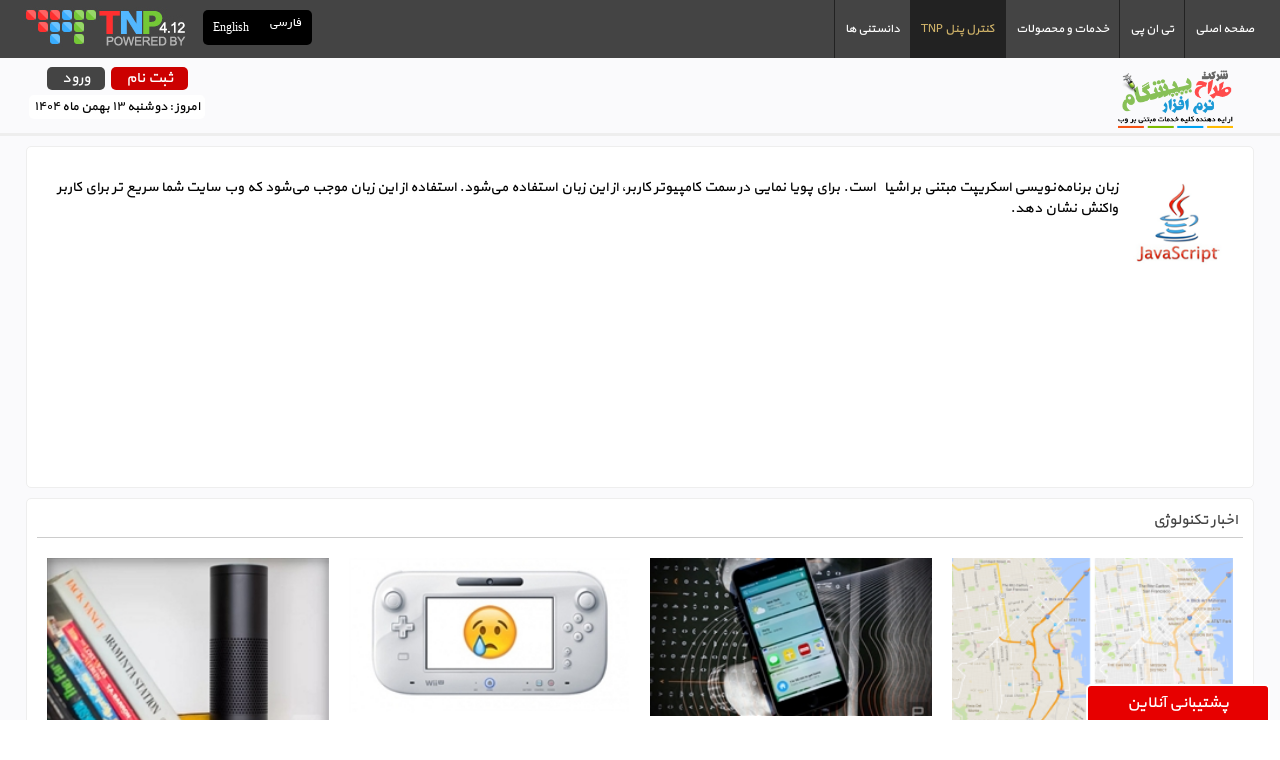

--- FILE ---
content_type: text/html; charset=utf-8
request_url: http://www.tnp.co.ir/JavaScript.aspx
body_size: 13661
content:
<!DOCTYPE html>

<html lang="fa" dir="rtl">
<head><title>
	Java Script
</title>
<link rel="stylesheet" media="all and (min-width: 1px) and (max-width: 9999px)" href="/Users/ScriptsResource.css?t=1&amp;d=[base64]"/>
<meta name="generator" content="TNP Co Control Panel 7.05" />
<meta http-equiv="Content-Security-Policy" content="default-src 'self' http://tnp.co.ir https://tnp.co.ir http://www.google-analytics.com https://www.google-analytics.com http://trustseal.enamad.ir https://trustseal.enamad.ir http://*.googleapis.com https://*.googleapis.com http://*.gstatic.com https://*.gstatic.com https://*.co.ir 'unsafe-inline' 'unsafe-eval' data: blob:">
<meta http-equiv="content-type" content="text/html; charset=UTF-8" />
<meta name="application-name" content="tnp.co.ir - فدح.زخ.هق - صصص.فدح.زخ.هق" />
<meta name="author" content="http://www.tnp.co.ir" />
<meta name="abstract" content="شرکت طراح نرم افزار پیشگام طراحی وب سایت حرفه ای" />
<meta name="copyright" content="کلیه‌ی حقوق مادی و معنوی این وب سایت متعلق به شرکت طراح نرم افزار پیشگام‌‌ می‌باشد. شرکت طراح نرم افزار پیشگام" />
<meta name="expires" content="never" />
<meta name="rating" content="Safe For Kids" />
<meta name="robots" content="follow, all" />
<meta name="document-rating" content="General" />
<meta name="googlebot" content="index" />
<meta name="viewport" id="viewport" content="width=device-width, initial-scale=1, maximum-scale=1, minimum-scale=1, viewport-fit=cover" />
<meta name="google-site-verification" content="cwdS9BjZ0LMPHlJEtj_gPZxmQg4omW8DMvwERAaDXog" />
<link rel="icon" href="/Users/Upload/favicon.ico" type="image/x-icon" />
<meta property="og:image" content="/Users/Upload/Eqgdgdgg.png" />
<meta name="description" content="Java Script" />
<meta name="keywords" content="Java Script" />
</head>

<body id="mybody" class="_195_">
<form method="post" action="./JavaScript.aspx" id="aspnetForm">
<div class="aspNetHidden">
<input type="hidden" name="__VIEWSTATE" id="__VIEWSTATE" value="/wEPDwULLTE3NDIyMTYxMjMPZBYCZg9kFgICAQ9kFgICAw9kFgICAQ9kFgICAQ9kFgJmDxQrAAJkZGQYAQUMTSRDUEgkTFZNYWluD2dklNT0qGKOTTWfzeRUZdni8dUipqvmhbn59ZAMXLrfWk8=" />
</div>

    <div class="BodySite">
        <script>function $(o){var n=window.onload;"function"!=typeof window.onload?window.onload=o:window.onload=function(){n&&n(),o()}}</script><script>var $postparams='';</script><div id="_1"></div><div id="_0" class="_0"><div class="__24"><div class="NoMB __322"></div><div class="fixedMenu __26"><div class="__366"><a class="HideH1Text __367" href="/main.aspx"><h1>طراحی وب سایت حرفه ای</h1></a><div class="__517"><div class="__500"><select id="languagebox" name="languagebox" class="languagebox" onchange="changelanguagebox('languagebox');" ><option selected="selected" value="FA">فارسی</option><option  value="EN">English</option><option  value="AR">العربية</option><option  value="TR">Türkçe</option><option  value="AZ">Azərbaycanlı</option></select></div><div class="__518" onclick="_518();">English</div><div class="__519" onclick="_519();">فارسی</div></div><div class="__31"><div class="MenuTop"><ul id="MenuTop"><li><h3><a href="/main.aspx">صفحه اصلی</a></h3></li><li><h3><a href="#">تی ان پی</a></h3><ul><li npage=""><h3><a>درباره شرکت</a></h3><ul><li npage="Aboutus"><h3><a href="/Aboutus.aspx">تاریخچه</a></h3></li><li npage="Charter"><h3><a href="/Charter.aspx">منشور فنی، اخلاقی</a></h3></li><li npage="TnpSites"><h3><a href="/TnpSites.aspx">وب سایت‌های شرکت</a></h3></li><li npage="ResumeInfo"><h3><a href="/ResumeInfo.aspx">پروژه های شرکت</a></h3></li><li npage="blog"><h3><a href="/blog/gid1/اخبار-شرکت.html">اخبار شرکت</a></h3></li><li npage="download"><h3><a href="/download/Elftfsfv.pdf/TNP-Catalog.pdf">دانلود رزومه</a></h3></li></ul></li><li npage=""><h3><a>ارتباط با شرکت</a></h3><ul><li npage="Contactus"><h3><a href="/Contactus.aspx">اطلاعات تماس</a></h3></li><li npage="SocialNetworks"><h3><a href="/SocialNetworks.aspx">شبکه های اجتماعی</a></h3></li><li npage="Employment"><h3><a href="/Employment.aspx">استخدام</a></h3></li><li npage="Cooperation"><h3><a href="/Cooperation.aspx">همکاری با ما</a></h3></li></ul></li><li npage=""><h3><a>پشتیبانی</a></h3><ul><li npage="FAQ"><h3><a href="/FAQ.aspx">پرسش و پاسخ</a></h3></li><li npage="sitemap"><h3><a href="/sitemap.aspx" title="نقشه سایت">نقشه سایت</a></h3></li><li npage="Consultation"><h3><a href="/Consultation.aspx">مشاوره رایگان</a></h3></li><li npage="CustomersComments"><h3><a href="/CustomersComments.aspx">نظرات مشتریان</a></h3></li></ul></li></ul></li><li npage="#"><h3><a href="#">خدمات و محصولات</a></h3><ul><li npage=""><h3><a>طراحی</a></h3><ul><li npage="WebSite"><h3><a href="/WebSite.aspx">طراحی وب سایت</a></h3></li><li npage="Seo"><h3><a href="/Seo.aspx">بهینه سازی وب سایت</a></h3></li><li npage="ECommerce"><h3><a href="/ECommerce.aspx">تجارت الکترونیک</a></h3></li><li npage="OnlineShop"><h3><a href="/OnlineShop.aspx">فروشگاه اینترنتی</a></h3></li><li npage="WebDesigning"><h3><a href="/WebDesigning.aspx">مراحل انجام پروژه</a></h3></li></ul></li><li npage=""><h3><a>عکاسی</a></h3><ul><li npage="360pic"><h3><a href="/360pic.aspx">عکاسی ۳۶۰ درجه</a></h3></li><li npage="360table"><h3><a href="/360table.aspx">میزهای عکاسی ۳۶۰ درجه</a></h3></li><li npage="IndPhotography"><h3><a href="/IndPhotography.aspx">عکاسی صنعتی</a></h3></li></ul></li><li npage=""><h3><a>دیتاسنتر</a></h3><ul><li npage="Dedicated-Server"><h3><a href="/Dedicated-Server.aspx"> سرور اختصاصی</a></h3></li><li npage="VPS"><h3><a href="/VPS.aspx">سرور اختصاصی مجازی</a></h3></li><li npage="Cloud-Server"><h3><a href="/Cloud-Server.aspx">سرور اختصاصی ابری</a></h3></li></ul></li></ul></li><li npage="TNPCP"><h3><a href="/TNPCP.aspx">کنترل پنل TNP</a></h3><ul><li npage=""><h3><a>تکنولوژی ها</a></h3><ul><li npage="html5"><h3><a href="/html5.aspx">HTML 5</a></h3></li><li npage="css3"><h3><a href="/css3.aspx">CSS 3</a></h3></li><li class="current"><h3><a href="/JavaScript.aspx">Java Script</a></h3></li><li npage="jquery"><h3><a href="/jquery.aspx">jQuery</a></h3></li><li npage="Ajax"><h3><a href="/Ajax.aspx">Ajax</a></h3></li><li npage="MicrosoftNET"><h3><a href="/MicrosoftNET.aspx">Microsoft .NET</a></h3></li><li npage="MicrosoftSQLServer"><h3><a href="/MicrosoftSQLServer.aspx">Microsoft SQL Server</a></h3></li></ul></li><li npage=""><h3><a>ویژگی ها</a></h3><ul><li npage="StandardSite"><h3><a href="/StandardSite.aspx">سازگاری با تمامی مرورگرها</a></h3></li><li npage="Responsive"><h3><a href="/Responsive.aspx">واکنش گرایی کامل</a></h3></li></ul></li><li npage=""><h3><a>امکانات</a></h3><ul><li npage="TNPCP"><h3><a href="/TNPCP.aspx">توضیحات کامل کنترل پنل</a></h3></li><li npage="Facilities"><h3><a href="/Facilities.aspx">امکانات جانبی</a></h3></li></ul></li></ul></li><li npage="#"><h3><a href="#">دانستنی ها</a></h3><ul><li npage=""><h3><a>اخبار</a></h3><ul><li npage="blog"><h3><a href="/blog/gid2/تکنولوژی.html">اخبار تکنولوژی</a></h3></li><li npage="blog"><h3><a href="/blog/gid1/اخبار-شرکت.html">اخبار شرکت</a></h3></li><li npage="blog"><h3><a href="/blog/gid3/اخبار-برنامه-نویسی-وب.html">اخبار برنامه نویسی وب</a></h3></li><li npage="blog"><h3><a href="/blog/gid4/اخبار-گرافیک-و-طراحی-وب.html">اخبار گرافیک و طراحی وب</a></h3></li></ul></li><li npage=""><h3><a>مقالات</a></h3><ul><li npage="Articles"><h3><a href="/Articles/gid8/مقالات-موفقیت.html">مقالات موفقیت</a></h3></li><li npage="Articles"><h3><a href="/Articles/gid1/فناوری-اطلاعات.html">فناوری اطلاعات</a></h3></li><li npage="Articles"><h3><a href="/Articles/gid2/مقالات-تکنولوژی.html">مقالات تکنولوژی</a></h3></li><li npage="Articles"><h3><a href="/Articles/gid3/مقالات-هنر-و-گرافیک.html">مقالات هنر و گرافیک</a></h3></li><li npage="Articles"><h3><a href="/Articles/gid4/مقالات-برنامه-نویسی.html">مقالات برنامه نویسی</a></h3></li><li npage="Articles"><h3><a href="/Articles/gid9/مقالات-جدید-طراحی-وب-سایت.html">مقالات جدید طراحی وب سایت</a></h3></li><li npage="Articles"><h3><a href="/Articles/gid7/مقالات-کسب-و-کار.html">مقالات کسب و کار</a></h3></li></ul></li></ul></li></ul></div></div></div></div><div class="__188"><div class="__451"><div class="__189"><a class="Rightcenter __190" href="/main.aspx"></a><div class="Leftcenter __485"><div class="__486"><div class="__487" onclick="_487()">ثبت نام</div><div class="__488" onclick="_488()">ورود</div></div><div class="__490">امروز : دوشنبه ۱۳ بهمن ماه ۱۴۰۴</div></div></div></div></div><div class="__135"><div class="__450"><div class="BorderSeting __136"><div><div class="_144_0"><table align="center" border="0" cellpadding="5" cellspacing="5" class="_144_1">	<tbody>		<tr>			<td><span class="_144_2"><img alt="👈 طراحی وب سایت 👉" src="/Users/Upload/Elgcfxgb.png" class="_144_3" /></span></td>			<td class="_144_4">زبان برنامه‌نویسی اسکریپت مبتنی بر اشیاء است. برای پویا نمایی در سمت کامپیوتر کاربر، از این زبان استفاده می‌شود. استفاده از این زبان موجب‌‌ می‌شود که وب سایت شما سریع تر برای کاربر واکنش نشان دهد.</td>		</tr>	</tbody></table></div></div></div></div></div><div class="__29"></div><div class="__247"><div class="__255"><div class="BorderSeting __242"><div class="__243">اخبار تکنولوژی</div><div class="owl-carousel __244" id="_0x244"><a class="__245" href="/blog/id73/فراهم-شدن-امکان-خرید-میلیون-ها-محصول-از-آمازون-با.html"><div class="__248"><img alt="فراهم شدن امکان خرید میلیون ها محصول از آمازون با استفاده از دستیار صوتی الکسا" src="blank.gif" data-src="~/240x/Eqgafzgg.jpg" class="w_100"/></div><div class="__249">امکان خرید های ساده، ثبت سفارش مجدد، و چند قلم جنس مشخص در آمازون، از زمان عرضه‌ی Echo توسط این شرکتو با استفاده از دستیار صوتی Alexa وجود داشته است، اما توانایی های اکو برای خرید، روز گذشته به شکل چشمگیری افزایش یافته اند.</div><div class="__574">طراحی وب سایت حرفه‌ای شرکت طراح نرم افزار پیشگام</div></a><a class="__245" href="/blog/id66/نینتندو-امیدوار-بود-فروش-Wii-U-از-مرز-100-میلیون-د.html"><div class="__248"><img alt="نینتندو امیدوار بود فروش Wii U از مرز 100 میلیون دستگاه بگذرد" src="blank.gif" data-src="~/240x/Eqgggbgj.jpg" class="w_100"/></div><div class="__249">داستان عملکرد ضعیف Wii U نسبت به جد خود را تاکنون بارها شنیده اید. فکر کنیم با وجود موفقیت های Wii هیچ کس‌‌ نمی‌توانست چنین شکستی را برای کنسول نسل هشتمی نینتندو پیشبینی نماید.</div><div class="__574">طراحی وب سایت حرفه‌ای شرکت طراح نرم افزار پیشگام</div></a><a class="__245" href="/blog/id92/فعال-کردن-تایید-دو-مرحله-ای-در-نسخه-بتای-iOS-10-به.html"><div class="__248"><img alt="فعال کردن تایید دو مرحله ای در نسخه بتای iOS 10 به از دست دادن گذرواژه اپل آیدی منجر خواهد شد" src="blank.gif" data-src="~/240x/Eqgmglgm.jpg" class="w_100"/></div><div class="__249">ر به استفاده از روش تایید هویت دو مرحله‌ای علاقه دارید، توصیه‌‌ می‌کنیم در حال حاضر فکر امتحان کردن نسخه‌ی بتا از iOS 10 را فراموش کنید، چرا که تعداد زیادی از کاربران گزارش داده‌اند با فعال کردن روش ورود دو مرحله‌ای دسترسی آنها به Apple ID قطع شده است.</div><div class="__574">طراحی وب سایت حرفه‌ای شرکت طراح نرم افزار پیشگام</div></a><a class="__245" href="/blog/id191/آخرین-بروزرسانی-گوگل-مپس-رابط-کاربری-آن-را-بهینه-س.html"><div class="__248"><img alt="آخرین بروزرسانی گوگل مپس رابط کاربری آن را بهینه سازی می کند" src="blank.gif" data-src="~/240x/Erfxgafufu.png" class="w_100"/></div><div class="__249">گوگل اخیرا تغییراتی در نسخه های اندروید، iOS وتحت وب اپلیکیشن نقشه اشMapsاعمال کرده تا برای کاربر از همیشه قابل درک ترباشد. در گوگل مپس به روز شده خطوط حاشیه جاده‌ها حذف شده و فونت نوشته‌ها تغییر کرده اند؛ تغییراتی که به گفته گوگل‌‌ می‌توانند مشاهده وضعیت ترافیک، ایستگاه های قطار و دیگر نقاط کلیدی روی نقشه را برای کاربر تسهیل نمایند.</div><div class="__574">طراحی وب سایت حرفه‌ای شرکت طراح نرم افزار پیشگام</div></a><a class="__245" href="/blog/id81/شرکت-Avast-با-پرداخت-مبلغ-۱۳-میلیارد-دلار-AVG-را-خ.html"><div class="__248"><img alt="شرکت Avast با پرداخت مبلغ ۱.۳ میلیارد دلار AVG را خریداری می کند" src="blank.gif" data-src="~/240x/Eqfygdgf.jpg" class="w_100"/></div><div class="__249">شرکت نرم افزاری &laquo;آواست&raquo; (Avast) خبر‌‌ می‌دهد که رقیب خود در زمینه توسعه نرم افزار آنتی ویروس به نام &laquo;AVG Technologies&raquo; را با پرداخت مبلغ ۱.</div><div class="__574">طراحی وب سایت حرفه‌ای شرکت طراح نرم افزار پیشگام</div></a><a class="__245" href="/blog/id68/استفاده-از-هوش-مصنوعی-گوگل-دیپ-مایند-برای-تشخیص-زو.html"><div class="__248"><img alt="استفاده از هوش مصنوعی گوگل دیپ مایند برای تشخیص زودهنگام بیماری های چشمی" src="blank.gif" data-src="~/240x/Eqgkgdgl.jpg" class="w_100"/></div><div class="__249">اوری شرکت DeepMind گوگل در یک پروژه‌ی تحقیقاتی جدید مورد استفاده قرار خواهد گرفت که به پزشکان در تشخیص نشانه های اولیه‌ی بیماری های چشمی کمک خواهد کرد.</div><div class="__574">طراحی وب سایت حرفه‌ای شرکت طراح نرم افزار پیشگام</div></a><a class="__245" href="/blog/id17/لیستی-از-محبوب-ترین-زبان‌های-برنامه-نویسی-در-ژانوی.html"><div class="__248"><img alt="لیستی از محبوب ترین زبان‌های برنامه نویسی در ژانویه 2016بوب ترین زبان‌های برنامه نویسی در ژانویه 2016" src="blank.gif" data-src="~/240x/Eqfzgfgb.jpg" class="w_100"/></div><div class="__249">همانطور که می‌دانید جاوا موفق به دریافت جایزه زبان‌ برنامه نویسی سال توسط TIOBE شد. دلیل دریافت این جایزه، بیشترین و بزرگترین افزایش محبوبیت در طول یک سال بوده است.</div><div class="__574">طراحی وب سایت حرفه‌ای شرکت طراح نرم افزار پیشگام</div></a><a class="__245" href="/blog/id126/محدودیت-استفاده-از-تکنولوژی-خودران-ولوو-در-مسیرهای.html"><div class="__248"><img alt="محدودیت استفاده از تکنولوژی خودران ولوو در مسیرهای شهری" src="blank.gif" data-src="~/240x/Eqgffzfxfy.jpg" class="w_100"/></div><div class="__249">در چند هفته اخیرتکنولوژی خودروهای خودران مورد حملات منتقدان قرار گرفته است. پس از اشتباهات سیستم رانندگی خودکار Auto Pilot خودروهای کمپانی تسلا که منجر به مجروح و مرگ رانندگان این خودروها شد، منتقدان بهانه‌ای یافتند که بتوانند نا ایمن بودن این خودروها را اثبات کنند.</div><div class="__574">طراحی وب سایت حرفه‌ای شرکت طراح نرم افزار پیشگام</div></a></div></div></div></div><div class="__545"><div class="__546"><div class="BorderSeting __547"><div class="__548">مقالات</div><div class="owl-carousel __549" id="_0x549"><a class="__550" href="/Articles/id271/نمایش-راه-حلی-نوآورانه-برای-زمین،-دریا،-فضا-و-هر-چ.html"><div class="__551"><img alt="نمایش راه حلی نوآورانه برای زمین، دریا، فضا و هر چیزی که بین آنها است" src="blank.gif" data-src="~/240x/TM_271.jpg" class="w_100"/></div><div class="__552">در پنجمین نمایشگاه پژوهشی مهندسی مکانیک، دانشجویان فارغ التحصیل، کارهای ارزشمندی را ارائه‌‌ می‌دهند که کار نوآورانه خود را ارائه‌‌ می‌دهند.Aaron Persad یک سیلندر شفاف با آب پر کرد.</div><div class="__575">طراحی وب سایت حرفه‌ای شرکت طراح نرم افزار پیشگام</div></a><a class="__550" href="/Articles/id248/سیستم-جدید-یادگیری-ماشین-با-توجه-به-گفتار-و-تشخیص.html"><div class="__551"><img alt="سیستم جدید یادگیری ماشین با توجه به گفتار و تشخیص موضوع همزمان" src="blank.gif" data-src="~/240x/TM_248.jpg" class="w_100"/></div><div class="__552">مدل یادگیری برای انتخاب اشیاء در یک تصویر، با استفاده از توصیف های گفتاری.دانشمندان کامپیوتر MIT یک سیستم ایجاد کرده‌اند که یادگیری برای شناسایی اشیاء در یک تصویر بر اساس توصیف سخنرانی تصویر انجام‌‌ می‌گیرد.</div><div class="__575">طراحی وب سایت حرفه‌ای شرکت طراح نرم افزار پیشگام</div></a><a class="__550" href="/Articles/id276/طرفدار-پرشور-برای-داده-های-باز-در-مورد-اینکه-جهان.html"><div class="__551"><img alt="طرفدار پرشور برای داده های باز در مورد اینکه جهان از چه چیزی ساخته شده است" src="blank.gif" data-src="~/240x/TM_276.jpg" class="w_100"/></div><div class="__552">ارشد رادشا مستاندرای تجزیه و تحلیل داده‌ها از CERN در جستجوی اطلاعات بیشتر در مورد ذرات بنیاد جهان است.رادا ماستندریا‌‌ می‌خواهد بداند جهان از چه چیزی ساخته شده است.</div><div class="__575">طراحی وب سایت حرفه‌ای شرکت طراح نرم افزار پیشگام</div></a><a class="__550" href="/Articles/id14/در-طراحی-سایت-چکار-نکنیم؟.html"><div class="__551"><img alt=" در طراحی سایت چکار نکنیم؟! " src="blank.gif" data-src="~/240x/Eqfyfxgc.jpg" class="w_100"/></div><div class="__552">1- مخاطبان هدف خود را فراموش نکنید.
یکی از اصول مهم برای طراحی اصولی سایت این است که شما باید بدانید که سایت خود را برای چه کسانی طراحی‌‌ می‌کنید. مخاطبان هدف همیشه از بالاترین اولویت برخوردار هستند و بایستی وب سایت را با توجه به نیاز آنها طراحی کرد.</div><div class="__575">طراحی وب سایت حرفه‌ای شرکت طراح نرم افزار پیشگام</div></a><a class="__550" href="/Articles/id94/مدیرعامل-یوتیوب-اگر-مدام-در-حال-کار-کردن-باشید-اید.html"><div class="__551"><img alt="مدیرعامل یوتیوب: اگر مدام در حال کار کردن باشید ایده جالبی به ذهنتان نخواهد رسید" src="blank.gif" data-src="~/240x/Eqgfgegk.jpg" class="w_100"/></div><div class="__552">مدیرعامل یوتیوب، سوزان وویچیتسکی (Susan Wojcicki)، بر جدا کردن تمام عیار زندگی شغلی و شخصی از یکدیگر تأکید زیادی‌‌ می‌ورزد. او و همسرش که خود نیز یکی از مدیران گوگل است، بلا استثنا هر شب برای صرف شام در کنار ۵ فرزندشان خود را به منزل‌‌ می‌رسانند.</div><div class="__575">طراحی وب سایت حرفه‌ای شرکت طراح نرم افزار پیشگام</div></a><a class="__550" href="/Articles/id69/اصولی-که-باید-در-طراحی-وب-رعایت-کرد.html"><div class="__551"><img alt=" اصولی که باید در طراحی وب رعایت کرد" src="blank.gif" data-src="~/240x/Eqgagdgg.jpg" class="w_100"/></div><div class="__552">اصولی که باید در طراحی وب رعایت کرد

7 / 10 از 4 کاربر
در وب سایت فقط گذاشتن مطالب و عکس کافی‌‌ نمی‌باشد و باید برای جذب افراد بازدیدکننده اصولی رعایت شود که در این مقاله این اصول را برای شما بیان‌‌ می‌کنیم.</div><div class="__575">طراحی وب سایت حرفه‌ای شرکت طراح نرم افزار پیشگام</div></a><a class="__550" href="/Articles/id115/هفت-عادت-برای-افزایش-بهره-وری-و-رسیدن-به-موفقیت.html"><div class="__551"><img alt=" هفت عادت برای افزایش بهره وری و رسیدن به موفقیت " src="blank.gif" data-src="~/240x/Eqglglgn.jpg" class="w_100"/></div><div class="__552">شاید شما نیز جزو افرادی هستید که روزانه کارهای خود را با سرعت بالا انجام داده و سعی می‌کنید تا در بهترین حالت ممکن، تمام کارهای محوله و موجود را به اتمام برسانید، اما در پایان روز به آنچه که به عنوان یک ایده‌آل در نظر داشتید، نرسیده‌اید.</div><div class="__575">طراحی وب سایت حرفه‌ای شرکت طراح نرم افزار پیشگام</div></a><a class="__550" href="/Articles/id235/کارآموزان-در-خط-مقدم-فناوری-جدید-هستند.html"><div class="__551"><img alt="کارآموزان در خط مقدم فناوری جدید هستند" src="blank.gif" data-src="~/240x/TM_235.jpg" class="w_100"/></div><div class="__552">آزمایشگاه مواد آزمایشگاهی تابستانی که با چالش های علمی مواد مخدر روبرو هستند، به آزمایشگاه های تحقیقاتی دانشکده کمک‌‌ می‌کنند و مهارت های جدید را به دست‌‌ می‌آورند.</div><div class="__575">طراحی وب سایت حرفه‌ای شرکت طراح نرم افزار پیشگام</div></a></div></div></div></div><div class="__32"><div class="__256"><div class="__33"><div class="__34">برای اطلاع از آخرین اخبار مشخصات خود را وارد کنید.</div><div class="__35"><div class="__36">ایمیل</div><input name="InputMail" type="text" class="__37" id="InputMail" onkeypress="return RuntimeUserEmail(event)" placeholder="لطفا ایمیل خود را بنویسید"/></div><div class="__38"><div class="__39">موبایل</div><input name="InputMobile" type="text" class="__40" id="InputMobile" onkeypress="return RuntimeMobile(event)" maxlength="11" placeholder="لطفا موبایل خود را بنویسید"/></div><button name="New_2165" type="button" class="F100 __41" id="New_2165" onclick="_41();"> اشتراک</button></div></div></div><div class="__75"><div class="__205"><div class="FOR20 __206"><div class="__207">دسترسی سریع</div><a class="NoButLine __208" href="/Aboutus.aspx">• درباره ما</a><a class="NoButLine __208" href="/TNPCP.aspx">• پنل تی ان پی</a><a class="NoButLine __208" href="/WebSite.aspx">• طراحی وب سایت</a><a class="NoButLine __208" href="/ResumeInfo.aspx">• رزومه کاری</a><a class="NoButLine __208" href="/Contactus.aspx">• تماس با ما</a></div><div class="FOR20 __217"><div class="__218">خدمات تی ان پی</div><a class="NoButLine __219" href="/WebDesigning.aspx">• طراحی وب سایت و پورتال</a><a class="NoButLine __219" href="/OnlineShop.aspx">• فروشگاه اینترنتی</a><a class="NoButLine __219" href="/ECommerce.aspx">• تجارت الکترونیک</a><a class="NoButLine __219" href="/360pic.aspx">• عکاسی 360 درجه</a><a class="NoButLine __219" href="/IndPhotography.aspx">• عکاسی صنعتی</a></div><div class="FOR30 __210"><div class="__211" onclick="_211();">شرکت طراح نرم افزار</div><div class="__212"><div><div class="_114_0"><span class="_2_1"><span class="_2_2"><span class="_2_3">شرکت طراح نرم افزار پیشگام </span></span></span>از سال 1379 فعالیت خود را در زمینه طراحی وب و برنامه نویسی با شرکت های دیگر آغاز نموده و در سال 1385 توانست با شماره ثبت 23483 فعالیت خود را با نام تجاری شرکت طراح نرم افزار پیشگام TNP &nbsp;آغاز کند.</div></div></div></div><div class="FOR30 __221"><div class="__223">ارتباط با ما</div><div class="__230"><div>دفتر مرکزی : تبریز - شهرک صنعتی سردار شهید سلیمانی<br /><br />&nbsp;<table class="_115_0">	<tbody>		<tr>			<td class="_115_1">تلفن شرکت&nbsp;:</td>			<td class="_115_2">&nbsp;04133122719-04133122718 <span class="st"><span dir="rtl">☎</span></span></td>		</tr>		<tr>			<td class="_115_1">&nbsp;</td>			<td class="_115_2">&nbsp;</td>		</tr>	</tbody></table></div></div></div></div><div class="__455"><div class="__456"><a class="__457" href="/ResumeCat.aspx">.:: بیشتر بدانیم ::.</a><a class="NoButLine For421 __458" href="/ResumeDet/id1/فروشگاه-اینترنتی.html">• فروشگاه اینترنتی</a><a class="NoButLine For421 __458" href="/ResumeDet/id2/شخصی.html">• شخصی</a><a class="NoButLine For421 __458" href="/ResumeDet/id3/شرکتی.html">• شرکتی</a><a class="NoButLine For421 __458" href="/ResumeDet/id4/پورتال.html">• پورتال</a><a class="NoButLine For421 __458" href="/ResumeDet/id5/مدارس.html">• مدارس</a><a class="NoButLine For421 __458" href="/ResumeDet/id6/املاک.html">• املاک</a><a class="NoButLine For421 __458" href="/ResumeDet/id7/آژانس-مسافرتی.html">• آژانس مسافرتی</a><a class="NoButLine For421 __458" href="/ResumeDet/id8/آتلیه-عکاسی.html">• آتلیه عکاسی</a><a class="NoButLine For421 __458" href="/ResumeDet/id9/سامانه-پیام-کوتاه.html">• سامانه پیام کوتاه</a><a class="NoButLine For421 __458" href="/ResumeDet/id10/بازرگانی.html">• بازرگانی</a><a class="NoButLine For421 __458" href="/ResumeDet/id11/باشگاه-ورزشی.html">• باشگاه ورزشی</a><a class="NoButLine For421 __458" href="/ResumeDet/id12/کانون-تبلیغاتی.html">• کانون تبلیغاتی</a><a class="NoButLine For421 __458" href="/ResumeDet/id13/تبلیغاتی-و-نیازمندی.html">• تبلیغاتی و نیازمندی</a><a class="NoButLine For421 __458" href="/ResumeDet/id14/تفریحی.html">• تفریحی</a><a class="NoButLine For421 __458" href="/ResumeDet/id15/مراکز-اسقاط-خودرو.html">• مراکز اسقاط خودرو</a><a class="NoButLine For421 __458" href="/ResumeDet/id16/دانشگاهی.html">• دانشگاهی</a><a class="NoButLine For421 __458" href="/ResumeDet/id17/دانلود.html">• دانلود</a><a class="NoButLine For421 __458" href="/ResumeDet/id18/دکوراسیون-داخلی.html">• دکوراسیون داخلی</a><a class="NoButLine For421 __458" href="/ResumeDet/id19/خبری.html">• خبری</a><a class="NoButLine For421 __458" href="/ResumeDet/id20/خودرو.html">• خودرو</a><a class="NoButLine For421 __458" href="/ResumeDet/id21/آموزشگاه-و-مراکز-آموزشی.html">• آموزشگاه و مراکز آموزشی</a><a class="NoButLine For421 __458" href="/ResumeDet/id22/انتشارات.html">• انتشارات</a><a class="NoButLine For421 __458" href="/ResumeDet/id23/پزشکی-و-پزشکان.html">• پزشکی و پزشکان</a><a class="NoButLine For421 __458" href="/ResumeDet/id24/تخفیف.html">• تخفیف</a><a class="NoButLine For421 __458" href="/ResumeDet/id25/مبلمان-منزل.html">• مبلمان منزل</a><a class="NoButLine For421 __458" href="/ResumeDet/id26/رستوران،-کافی-شاپ،-فست-فود.html">• رستوران، کافی شاپ، فست فود</a><a class="NoButLine For421 __458" href="/ResumeDet/id27/زیبایی-و-آرایشی.html">• زیبایی و آرایشی</a><a class="NoButLine For421 __458" href="/ResumeDet/id28/ساختمانی.html">• ساختمانی</a><a class="NoButLine For421 __458" href="/ResumeDet/id29/صرافی.html">• صرافی</a><a class="NoButLine For421 __458" href="/ResumeDet/id30/صنعتی.html">• صنعتی</a><a class="NoButLine For421 __458" href="/ResumeDet/id31/علمی.html">• علمی</a><a class="NoButLine For421 __458" href="/ResumeDet/id32/فیلم-و-موزیک.html">• فیلم و موزیک</a><a class="NoButLine For421 __458" href="/ResumeDet/id33/کارخانجات.html">• کارخانجات</a><a class="NoButLine For421 __458" href="/ResumeDet/id34/سازمانی.html">• سازمانی</a><a class="NoButLine For421 __458" href="/ResumeDet/id35/کودکان.html">• کودکان</a><a class="NoButLine For421 __458" href="/ResumeDet/id36/گالری.html">• گالری</a><a class="NoButLine For421 __458" href="/ResumeDet/id37/گردشگری.html">• گردشگری</a><a class="NoButLine For421 __458" href="/ResumeDet/id38/لباس-و-کیف-و-کفش.html">• لباس و کیف و کفش</a><a class="NoButLine For421 __458" href="/ResumeDet/id39/مجله-اینترنتی.html">• مجله اینترنتی</a><a class="NoButLine For421 __458" href="/ResumeDet/id40/مراکز-تجاری.html">• مراکز تجاری</a><a class="NoButLine For421 __458" href="/ResumeDet/id41/مرتبط-با-حیوانات.html">• مرتبط با حیوانات</a><a class="NoButLine For421 __458" href="/ResumeDet/id42/نمایشگاهی.html">• نمایشگاهی</a><a class="NoButLine For421 __458" href="/ResumeDet/id43/هتل-و-اماکن-اقامتی.html">• هتل و اماکن اقامتی</a><a class="NoButLine For421 __458" href="/ResumeDet/id44/هنری.html">• هنری</a><a class="NoButLine For421 __458" href="/ResumeDet/id45/ورزشی.html">• ورزشی</a><a class="NoButLine For421 __458" href="/ResumeDet/id46/موبایل-و-تبلت.html">• موبایل و تبلت</a><a class="NoButLine For421 __458" href="/ResumeDet/id47/موسسه-حقوقی.html">• موسسه حقوقی</a><a class="NoButLine For421 __458" href="/ResumeDet/id48/وکالت.html">• وکالت</a></div></div></div><div class="__658"><span itemscope="" itemtype="http://schema.org/Product"><span itemprop="name">طراحی سایت شرکت طراح نرم افزار پیشگام طراحی وب سایت حرفه ای</span><span itemprop="aggregateRating" itemscope="" itemtype="http://schema.org/AggregateRating"> Rated <span itemprop="ratingValue">5</span> / 5 based on <span itemprop="reviewCount">6</span> reviews.</span></span></div><div itemscope itemtype="http://schema.org/WebPage"><div itemprop="description">شرکت طراح نرم افزار پیشگام طراحی وب سایت حرفه‌ای TNP Control Panel </div><div itemprop="aggregateRating" itemscope itemtype="http://schema.org/AggregateRating" id="itemRating"><div>Rated <span itemprop="ratingValue">4.5</span>/<span itemprop="ratingCount">4</span> based on <span itemprop="worstRating">1</span> to <span itemprop="bestRating">5</span></div></div></div></div><div class="__370" id="mysiteLoginBox"><div id="mysiteExRegister"><div class="__372"><div class="__373">می خواهید عضو شوید؟</div></div><div class="__374"><div class="__379"><div class="__380" id="mysiteIconNewEmail"></div><input name="NewEmail" type="text" class="__381" id="NewEmail" onblur="_381();" maxlength="64" placeholder="Email"/></div><div class="__382"><div class="__383" id="mysiteIconNewPassword"></div><input name="NewPassword" type="password" autocomplete="off"  class="__384" id="NewPassword" onblur="_384();" maxlength="64" placeholder="Password"/></div><div class="__385"><div class="__386" id="mysiteIconNewRePassword"></div><input name="NewRePassword" type="password" autocomplete="off"  class="__387" id="NewRePassword" onblur="_387();" maxlength="64" placeholder="Confirm Password"/></div><input name="Refer" type="text" class="__388" id="Refer" value=""/><button name="NewButtonRegister" type="button" class="__389" id="NewButtonRegister" onclick="return _389()"> ثبت نام</button><div class="__390" id="mysiteerrorExjava">لطفاً نام کاربری و رمز عبور را به صورت صحیح وارد نمائید</div></div></div><div class="__391"></div><div><div class="__393"><div class="__394">عضو هستید؟</div></div><div class="__395"><div class="__398"><div class="__399" id="mysiteIconUsername"></div><input name="Username" type="text" class="__400" id="Username" onblur="_400();" maxlength="64" placeholder="Email"/></div><div class="__401"><div class="__402" id="mysiteIconPassword"></div><input name="Password" type="password" autocomplete="off"  class="__403" id="Password" maxlength="64" placeholder="Password"/></div><input name="ButtonLogin" type="submit" class="__404" id="ButtonLogin" onclick="return _404()" value="ورود"/><div class="__405" id="mysiteerrorLjava">لطفاً نام کاربری و رمز عبور را به صورت صحیح وارد نمائید</div><label class="__407"><input name="SaveUP" type="checkbox" id="SaveUP" checked="checked"/>مرا به خاطر بسپار</label><a class="__408" href="/ForgetPassword.aspx">رمز عبور را فراموش کرده ام</a></div></div></div><a class="__410" target="_blank" href="http://telegram.me/llvllrBeh">پشتیبانی آنلاین</a><div class="__452" id="mysiteScrollTop" onclick="_452()"></div></div><script src="/Users/ScriptsResource.js?rat=1&amp;d=w910d9ZDk0L9ghGBKY2eCPF0a5g1pU1RNh_5JhiGnGXZxhB6QGaLxYM9w66CGrHXM8eH3cFwvdvL-a65_u51Ig=="></script><!-- Google Analytics --><script>(function(i,s,o,g,r,a,m){i['GoogleAnalyticsObject']=r;i[r]=i[r]||function(){(i[r].q=i[r].q||[]).push(arguments)},i[r].l=1*new Date();a=s.createElement(o),m=s.getElementsByTagName(o)[0];a.async=1;a.src=g;m.parentNode.insertBefore(a,m)})(window,document,'script','//www.google-analytics.com/analytics.js','ga');if(window.localStorage){ga('create','UA-56968633-1','www.tnp.co.ir',{'storage':'none','clientId':window.localStorage.getItem('ga_clientId')});ga(function(tracker){window.localStorage.setItem('ga_clientId',tracker.get('clientId'));});}else{ga('create','UA-56968633-1','www.tnp.co.ir');};ga('send','pageview');</script><!-- End Google Analytics --><script src="/Statistics.aspx?mode=-1" async=""></script><script>$(function(){statistics()})</script><div itemscope itemtype="http://schema.org/Person"><span itemprop="alternateName">شرکت طراح نرم افزار پیشگام</span><span itemprop="name">شرکت طراح نرم افزار</span><span itemprop="telephone">04135578902 </span><span itemprop="address">دفتر مرکزی : تبریز - خیابان شریعتی جنوبی - بالاتر از تقاطع پاستور - پلاک 514 - طبقه اول</span><span itemprop="brand">tnp.co.ir</span><span itemprop="knowsAbout">tnp.co.ir - فدح.زخ.هق - صصص.فدح.زخ.هق</span></div>
    </div>

<div class="aspNetHidden">

	<input type="hidden" name="__VIEWSTATEGENERATOR" id="__VIEWSTATEGENERATOR" value="202EA31B" />
</div></form>
</body>
</html>


--- FILE ---
content_type: text/css; charset=utf-8
request_url: http://www.tnp.co.ir/Users/ScriptsResource.css?t=1&d=vBoXT2tjrMojrOF27sG04PJXQxqVbuqQiRNsRFWwNf7jJsp2PDh0CpJKCLvSpHCN1JFq6i3pEOGxcDErh957DdneoUGMLLw7pn93n83yhkPnxDpijkL-PJRK007ryq_6I-y4kaFQ1j15x3EInTM168eAA4LEaeCPwUPDkT8_b5l8nwntqiZ6VXRl9W0UTAPK9BycVz6GjRzWnpDgjnHrNgDswHAUm42MaUlJCmvJrgbgnV91Idl3HDQ_zlpo1ZSoaAdXtbAkiZY=
body_size: 71588
content:
@media screen and (min-width:1px) and (max-width:420px){.MOBILE{display:block}.TABLET{display:none}.PC{display:none}.NOMOBILE{display:none}.NOTABLET{display:block}.NOPC{display:block}.For21{width:100%}.For10040{width:100%}.For10060{width:100%}.FOR2{width:49%}.Leftcenter{display:inline-block}.Rightcenter{display:inline-block}.FOR22{width:49%}.FOR20{width:100%}.FOR30{width:100%}.For421{width:99%}}@media screen and (min-width:421px) and (max-width:768px){.MOBILE{display:none}.TABLET{display:block}.PC{display:none}.NOMOBILE{display:block}.NOTABLET{display:none}.NOPC{display:block}.For21{width:100%}.For10040{width:100%}.For10060{width:100%}.FOR2{width:32%}.Leftcenter{display:inline-block}.Rightcenter{display:inline-block}.FOR22{width:49%}.FOR20{width:50%}.FOR30{width:50%}.For421{width:49%}}@media screen and (min-width:761px) and (max-width:9999px){.MOBILE{display:none}.TABLET{display:none}.PC{display:block}.NOMOBILE{display:block}.NOTABLET{display:block}.NOPC{display:none}.For21{width:50%}.For10040{width:40%}.For10060{width:60%}.FOR2{width:24%}.Leftcenter{float:left}.Leftcenter:lang(ltr){float:right}.Rightcenter{float:right}.Rightcenter:lang(ltr){float:left}.FOR20{width:20%}.FOR30{width:30%}.FOR22{width:24%}.For421{width:24%}}
@media print {*{margin:0;}.NOPRINT{display:none;opacity:0}BODY{background:white;color:black;margin:0}TABLE{margin-left:auto;margin-right:auto;}HTML,BODY,FORM{padding:0px;margin:0px;height:100%;width:100%;}H1,H2,H3,H4,H5,H6{font-weight:inherit;font-size:inherit;}IMG{text-align:center;}}.NoUSelect,#MyGenerate,#ChatRight,canvas .fabric,.unselectable,.dialogGrid,.datepicker-plot-area,.datepicker table,.flip-clock-wrapper,.owl-controls,.CodeMirror-gutter-wrapper,.no_sel,.sp-container,.sp-replacer,.sp-preview,.sp-dragger,.sp-slider,.sp-alpha,.sp-clear,.sp-alpha-handle,.sp-container.sp-dragging .sp-input,.sp-container button,.owl-carousel .owl-controls .owl-nav .owl-prev,.owl-carousel .owl-controls .owl-nav .owl-next,.owl-carousel .owl-controls .owl-dot,.owl-carousel .owl-item{-webkit-user-select:none;-moz-user-select:none;-ms-user-select:none;user-select:none}*{margin:0}input,textarea,button,select,a{-webkit-tap-highlight-color:rgba(0,0,0,0)}VAR,#_Continue_,#_Place_,._Continue_ span{display:none}[aria-label="A tabular representation of the data in the chart."]{display:none}._Continue_ a{cursor:pointer}Highlight{background:#ffff00;color:#000000}DIV[itemscope]{display:none}.w_100{width:100%}.h_100{height:100%}.wh_100{width:100%;height:100%}audio{width:100%}TABLE{margin-left:auto;margin-right:auto}HTML,BODY,FORM{padding:0px 0px 0px 0px;margin:0px 0px 0px 0px;height:100%;width:100%}H1,H2,H3,H4,H5,H6{font-weight:inherit;font-size:inherit}CANVAS{display:block}IMG{border:0;text-align:center}.OverflowNo{overflow:hidden;height:15px}.cBlack{color:#000000}.cRed{color:#ff0000}.cGreen{color:#006600}.cOrangy{color:#ff8e04}.ErrRed{background:#ffffff;color:#ff0000;overflow:auto;border:2px dotted #ff0000;padding:5px;margin:5px;position:relative;border-radius:3px;box-shadow:0px 0px 2px 2px rgba(0,0,0,0.5)}i[class^="xf"]{font-style:normal;display:inline-block}div[data-onclick],div[data-wait]{content:'';background:url('../App_Themes/Default/Images/loading14.gif') no-repeat center center;width:auto;height:32px;display:inline-block}.QRCode{text-align:center;margin:auto}#_dynfrm_,#_dynfrm2_{background:url('../App_Themes/Default/Images/Forms.png') no-repeat center center;width:309px;height:218px;margin-left:auto;margin-right:auto;direction:ltr;border-width:0px}#_dynlist_,#_dynlist2_{background:url('../App_Themes/Default/Images/lists.png') no-repeat center center;width:577px;height:300px;margin-left:auto;margin-right:auto;direction:ltr;border-width:0px}#_static_{background:url('../App_Themes/Default/Images/static.png') no-repeat center center;width:577px;height:300px;margin-left:auto;margin-right:auto;direction:ltr;border-width:0px}INPUT{font-family:Tahoma;font-size:11px}.tb_fa,.CssDropDownR{direction:inherit}.tb_en,.CssDropDownL{direction:ltr}.tb_fa[disabled],.tb_en[disabled]{color:#a0a0a0}.CssDropDownR[disabled],.CssDropDownL[disabled]{color:#a0a0a0}.CssDropDownR,.CssDropDownL{vertical-align:top}TEXTAREA{resize:none}.languagebox{font-family:Tahoma;font-size:11px;height:19px;width:75px}.CssFormCheck{cursor:pointer;text-align:right}.CssFormCheck:lang(ltr){text-align:left}.CssFormCheck[disabled]{color:#a0a0a0}.CssFormCheck INPUT[type="radio"]{margin:-5px 0px -5px 0px;vertical-align:middle;outline:none;cursor:pointer}.CssFormCheck INPUT[type="checkbox"]{margin:-5px 0px -5px 0px;vertical-align:middle;outline:none;cursor:pointer}.CssFormCheck label{margin:0px 2px 0px 2px;outline:none;cursor:pointer}.CssFormCheck span[disabled] label{color:#a0a0a0;cursor:default}.buttonA2{background-image:url('../App_Themes/Default/Images/ButtonA.png');background-color:transparent;background-position:top left;background-repeat:no-repeat;border-style:none;border-width:0px;margin:0px 0px 0px 0px;padding:0px 0px 0px 0px;width:69px;height:24px;text-align:center;cursor:pointer;font-size:0.9em;outline:none}.buttonA2:hover,.buttonA2:focus{background-position:bottom left}.PanelLogin{background:url('../App_Themes/Default/Images/login.png') no-repeat;width:304px;height:144px;margin-right:auto;margin-left:auto;margin-top:70px;font-size:12px}.descLogin{padding:10px 15px 7px 15px;font-size:11px}.descLoginFree{padding:11px 15px 7px 15px}.labelLogin{width:100px;float:inherit;padding:0px 5px 0px 5px;height:25px}.textLogin{height:25px}.textSecret{float:inherit;height:25px}.textSecret IMG{margin:0px 5px 0px 5px}.forgetLogin,.registerLogin{padding:0px 20px 0px 20px;margin:2px 13px 0px 13px;float:inherit;font-size:11px;width:127px;height:16px}.forgetLogin a,.registerLogin a{color:#000000;text-decoration:none;outline:none}.forgetLogin a:hover,.registerLogin a:hover,.forgetLogin a:focus,.registerLogin a:focus{color:#0000CC;text-decoration:none}.forgetLogin{background:url('../App_Themes/Default/Images/forget.png') no-repeat;background-position:inherit}.registerLogin{background:url('../App_Themes/Default/Images/adduser.png') no-repeat;background-position:inherit}.buttonLogin{height:30px}.LabelLoginErr{color:#FF0000;text-align:center;padding-bottom:5px}.CpVersion{text-align:center;font-size:11px;direction:ltr;height:25px}.SecRef{background:url('../App_Themes/Default/Images/Secrefresh.png');width:17px;height:15px;border:0px;margin-top:3px;cursor:pointer;outline:none;float:inherit}.GroupingSearch{width:auto;min-width:1003px}.GroupingSearch legend{color:#3e569e;font-size:9pt;margin-top:0px;margin-bottom:0px;padding-left:2px;padding-right:5px;padding-bottom:4px}.GroupingSearch fieldset{padding-bottom:5px;border-color:#d5dfe5;border-width:1px;border-style:solid}div.colA,div.colArtl{float:right;text-align:left;width:120px;padding-left:5px;overflow:hidden;height:19px}div.colAltr{float:left;text-align:right;width:120px;padding-right:5px;overflow:hidden;height:19px}div.colB{float:right;text-align:right;padding-left:5px}div.colBltr{float:left;text-align:left;padding-right:5px}div.colC{float:right;text-align:right}div.colCltr{float:left;text-align:left}.AllcolA[disabled],.AllcolANoHover[disabled]{color:#a0a0a0}.scrollinglistFree{overflow:visible;padding:0px 0px 0px 0px}.scrollinglist{overflow:auto;border:1px solid #E9E9E9;padding:5px 5px 5px 5px;width:290px}.PanelFormBody{overflow:auto}#balon1{background:url('../App_Themes/Default/Images/balon1c.png') no-repeat;width:250px;height:119px;position:absolute;z-index:9999}#balon1div{margin:5px 3px 3px 8px;padding:1px 5px 5px 2px;text-align:justify;vertical-align:middle;height:84px;overflow:auto;font-family:Tahoma;font-size:12px}.helpsm{background-image:url('../App_Themes/Default/Images/helpsm.png');background-repeat:no-repeat;background-position:center top;width:12px;height:12px;padding-right:2px;padding-left:2px;margin-top:2px}.helpsm:hover{background-position:center bottom}.labelsidehelpsm{padding-left:3px;padding-right:3px;color:#800000}.zoombutton{background-image:url('../App_Themes/Default/Images/zoombutton.png');background-repeat:no-repeat;background-position:center top;width:12px;height:12px;padding-right:2px;padding-left:2px;margin-top:2px;cursor:pointer}.zoombutton:hover{background-position:center bottom}.starenable,.stardisable,.starhover,.starenhov{display:block;float:right;width:16px;height:16px;cursor:pointer;outline:none}.starenable{background:url('../App_Themes/Default/Images/start.png') no-repeat 0px 0px}.stardisable,.stardisable[disabled],.AllcolA[disabled] .stardisable{background:url('../App_Themes/Default/Images/start.png') no-repeat 0px -16px}.starhover,.starenhov,.starenable:focus,.stardisable:focus{background:url('../App_Themes/Default/Images/start.png') no-repeat 0px -32px}.starenable[disabled],.starhover[disabled],.starenhov[disabled],.AllcolA[disabled] .starenable,.AllcolA[disabled] .starhover,.AllcolA[disabled] .starenhov{background:url('../App_Themes/Default/Images/start.png') no-repeat 0px -48px}.volBu,.volumebg,.volbar{background-image:url('../App_Themes/Default/Images/volume.png');width:151px;height:20px}.volumebg{background-position:0px 0px;float:right}.volsp{width:2px;height:20px;float:right;cursor:pointer;outline:none}.volbar{background-repeat:no-repeat}.vollabel{float:right;text-align:right;padding-right:5px;padding-left:5px;padding-top:3px}.prosbarup,.uppross,.movepross{background-image:url('../App_Themes/Default/Images/prosbarup.png');background-position:0px 0px;width:180px;height:19px;float:right}.prosbarup{cursor:pointer}.buttonup{background-image:url('../App_Themes/Default/Images/buttonup.png');background-position:0px 0px;width:73px;height:16px;float:right;margin-right:5px;margin-left:0px;text-align:center;font-size:0.9em;display:block;color:#333333;cursor:pointer;text-decoration:none;outline:none;padding-top:3px}.buttonup:hover,.buttonup:focus{background-position:0px -19px}.buttonup[disabled]{background-position:0px -38px;color:#a0a0a0}.uppross{width:179px;background-position:-180px -19px;background-repeat:no-repeat}.movepross{width:178px;background-position:-180px -57px;background-repeat:no-repeat}.prossTitle{text-align:center;font-size:7pt;padding-top:3px;overflow:hidden;width:179px;direction:ltr;height:12px}.UpTrA,.UpTrB{padding:2px 5px 0px 5px;margin:-1px;border:1px solid #fcfcfd;background:url('../App_Themes/Default/Images/Trbg1.png') repeat-x 0px 0px;height:21px;cursor:pointer;display:block;text-decoration:none;color:#000000;outline:none}.UpTrB{border:1px solid #93c9e3;background-position:0px -46px}.UpTrA:hover,.UpTrB:hover,.UpTrA:focus,.UpTrB:focus{border:1px solid #96d9f9;background:url('../App_Themes/Default/Images/Trbg1.png') repeat-x 0px -23px;height:21px;color:#333333}.TrFlagUp{background:url('../App_Themes/Default/Images/SortFlag.png') no-repeat center 0px;padding-top:3px}.TrFlagDown{background:url('../App_Themes/Default/Images/SortFlag.png') no-repeat center -23px;padding-top:3px}.DeleteButton{background:url('../App_Themes/Default/Images/Delete2.png') no-repeat;width:16px;height:16px;margin:0px 2px 0px 2px;display:inline-block}.EditButton{background:url('../App_Themes/Default/Images/Edit1.png') no-repeat;width:16px;height:16px;margin:0px 2px 0px 2px;display:inline-block}.ViewButton{background:url('../App_Themes/Default/Images/eyes.png') no-repeat;width:16px;height:16px;margin:0px 2px 0px 2px;display:inline-block}.LockButtonTrue{background:url('../App_Themes/Default/Images/Lock.png') no-repeat 0px top;width:16px;height:16px;display:inline-block}.LockButtonFalse{background:url('../App_Themes/Default/Images/Lock.png') no-repeat 0px bottom;width:16px;height:16px;display:inline-block}.StarButtonTrue{background:url('../App_Themes/Default/Images/Stars.png') no-repeat 0px top;width:16px;height:16px;display:inline-block}.StarButtonFalse{background:url('../App_Themes/Default/Images/Stars.png') no-repeat 0px bottom;width:16px;height:16px;display:inline-block}.ReadButtonTrue{background:url('../App_Themes/Default/Images/Read.png') no-repeat 0px bottom;width:16px;height:16px;display:inline-block}.ReadButtonFalse{background:url('../App_Themes/Default/Images/Read.png') no-repeat 0px top;width:16px;height:16px;display:inline-block}.ActiveButtonTrue{background:url('../App_Themes/Default/Images/Active.png') no-repeat 0px top;width:16px;height:16px;margin:0px 2px 0px 2px;display:inline-block}.ActiveButtonFalse{background:url('../App_Themes/Default/Images/Active.png') no-repeat 0px bottom;width:16px;height:16px;margin:0px 2px 0px 2px;display:inline-block}.Checkbox1{padding:0px 0px 0px 0px;margin:0px 2px -2px 2px;outline:none}.DataPager{font-size:9pt}.DataPager a{background:#ffffff;border:solid 1px #9aafe5;outline:none;padding:3px 6px;text-decoration:none}.DataPager .command{padding:3px 6px}.DataPager .aspNetDisabled{color:#a0a0a0}.DataPager .current{background:#2e6ab1;color:#FFFFFF;font-weight:bold;padding:4px 6px}.DataPager a:link,.DataPager a:visited{color:#0e509e}.DataPager a:hover{background:#E5E5E5}.DataPagerTD{background:#f1f5fb url('../App_Themes/Default/Images/TrDown1.png') repeat-x;padding:5px 0px 3px 0px}.DropDownPageSize{border:1px solid #9aafe5;font-family:Tahoma;font-size:10pt;height:21px}.TextBoxGoto{border:1px solid #9aafe5;height:16px;direction:ltr;text-align:center;margin-top:1px;vertical-align:top}.TextBoxMoveto{border:1px solid #9aafe5;height:12px;direction:ltr;text-align:center}.DataPagerDiv{width:auto;padding:0px 5px 0px 5px;font-size:8pt}.BottonReload,.BottonExportExcel{background:url('../App_Themes/Default/Images/reload.png') center 0px;background-repeat:no-repeat;border-style:none;border-width:0px;margin:0px 2px 0px 2px;width:16px;height:18px;cursor:pointer;outline:none;vertical-align:bottom}.BottonPrint{background:url('../App_Themes/Default/Images/print.png') center 0px;background-repeat:no-repeat;border-style:none;border-width:0px;margin:0px 4px 0px 4px;width:16px;height:18px;cursor:pointer;outline:none;vertical-align:bottom}.BottonExportExcel{background:url('../App_Themes/Default/Images/Excel.png') no-repeat}.dyngroupbox legend:lang(ltr){text-align:left}.dynhelpsm{background:url('../App_Themes/Default/Images/helpsm.png') no-repeat center top;width:12px;height:12px;margin:4px 1px 0px 1px;float:right}.dynhelpsm:hover{background-position:center bottom}.dynErrMsg:before,.dynErrMsg:lang(ltr):before,.dynErrMsgltr:before{content:''}.FromDB{background:url('../App_Themes/Default/Images/fromdb.png') no-repeat;width:16px;height:16px;float:right;margin:2px 2px 0px 2px;cursor:pointer}.PrvDB{float:right;margin:1px 2px 0px 2px;color:#003300;font-size:11px;font-family:Tahoma;cursor:pointer;background:transparent;border:0px}#dialog{background:rgba(255,255,255,0.8);position:fixed;top:0px;left:0px;z-index:10002;width:100%;height:100%}.dialogbox{background:#ffffff;width:570px;margin:10% auto 0px auto;border:2px solid #DDDDDD}#dialoginner{height:321px;text-align:center;overflow:auto}.dialogbar{background:#F2F2F2 url('../App_Themes/Default/Images/closeB.png') no-repeat right 3px;border-bottom:1px solid #CCCCCC;height:23px;cursor:pointer}.dialogsearchbar{background:#FFFFFF url('../App_Themes/Default/Images/Search.png') no-repeat right 8px;border-bottom:1px solid #CCCCCC;height:18px;padding:5px 20px 8px 20px}.dialogGrid{background:#ffffff;width:100%;text-align:center;cursor:pointer}.dialogGrid TR{height:20px}.dialogGrid TR:hover{background:#E5E5E5}.dialogGrid TR[current]{background:#00CCFF}.dialogGrid TH{background:#333333;color:#FFFFFF}.dialogGrid a{text-align:right;color:#000000;cursor:pointer;padding:3px;display:block}.dialogGrid a:hover{background:#333333;color:#FFFFFF}.OtherAttrGrid{width:100%}.OtherAttrGrid tr{height:28px}.OtherAttrGrid tr.lT{font-weight:bold;cursor:pointer}.OtherAttrGrid tr.lF td:first-child{background:#eeeeee;padding-right:10px}.OtherAttrGrid td:first-child{padding-right:5px;background:#dddddd;text-align:right}.OtherAttrGrid input{height:21px;width:100%;margin:0px;padding:0px}.OtherAttrGrid tr:hover td{background:#cccccc}.OtherAttrButtons input{padding:5px;margin:10px;border:1px solid #eeeeee;background:#dddddd;color:#000000;width:200px;cursor:pointer}.PictureUpload{background:#ffffff url('../App_Themes/Default/Images/UploadClickHere.png') no-repeat;background-position:center top;margin:4px 4px 6px 4px;border:1px solid #cccccc;text-align:center;vertical-align:middle;cursor:pointer}.PictureUpload:lang(ltr){background-position:center bottom}.dyndeleteuploadpic{background:url('../App_Themes/Default/Images/delete2.png') no-repeat;width:16px;height:16px;margin:2px 2px 2px 2px;position:absolute;z-index:99}.dynmygenpicDiv{float:inherit;display:inline-block}.dynmygenpic{width:60px;height:18px;border:1px solid #000000;padding:0px 1px 0px 1px}.dynmygenpic:hover{width:200px;height:60px;margin:-21px -70px 0px -70px;position:absolute;z-index:1}.dynSecRefresh{background:url('../App_Themes/Default/Images/Secrefresh.png') no-repeat center center;width:22px;height:20px;border:0px;margin:0px 3px 0px 3px;outline:none;float:inherit;cursor:pointer}.dynDateDrD{text-align:center}.dynDateDrDDiv{float:inherit;display:inline-block}.dynlabeldesc,.dynlabelrdesc{float:inherit;margin:0px 2px 0px 2px}.dynConfirmPreView{text-align:justify;font-size:11px}.dynConfirmPreView DIV{overflow:auto;margin:2px 0px 2px 0px;padding:3px 3px 3px 3px;background-color:#F4F9FF}.dynConfirmPreView SPAN{min-width:140px;color:#000066;font-weight:bold;margin:0px 3px 0px 3px;text-align:left;float:right}.dynConfirmPreView SPAN:lang(ltr){text-align:right;float:left}.dynUpload{background:#ffffff;width:200px;height:17px;border:1px solid #b4c5d0;display:inline-block;float:right;cursor:pointer}.dynbuttonupload{background-image:url('../App_Themes/Default/Images/buttonup.png');background-position:0px 0px;width:73px;height:19px;font-size:11px;color:#333333;outline:none;border:0px;padding:0px;margin:0px 3px 0px 3px;cursor:pointer}.dynbuttonupload:hover,.dynbuttonupload:focus{background-position:0px -19px;color:#000000}.Statistics{text-align:center;font-size:12px;font-weight:bold;margin:5px 0px 5px 0px}.StatRow{font-size:11px}.StatRow IMG{width:16px;height:16px;margin:1px 5px 1px 5px}.counterA{background:url('../App_Themes/Default/Images/counterA.jpg');width:19px;height:31px;display:inline-block}.counterA[title="1"]{background-position:-19px center}.counterA[title="2"]{background-position:-38px center}.counterA[title="3"]{background-position:-57px center}.counterA[title="4"]{background-position:-76px center}.counterA[title="5"]{background-position:-95px center}.counterA[title="6"]{background-position:-114px center}.counterA[title="7"]{background-position:-133px center}.counterA[title="8"]{background-position:-152px center}.counterA[title="9"]{background-position:-171px center}#popup{display:none;position:absolute;width:100%;height:100%;text-align:center;z-index:99998}#popupinto{margin-left:auto;margin-right:auto;background:#ffffff;border-radius:7px;box-shadow:0px 0px 10px 3px rgba(0,0,0,0.30);opacity:0.95}#popupclose{background:url('../App_Themes/Default/Images/popupclose.png') top center;width:32px;height:32px;position:absolute;margin:-16px -16px 0px 0px;z-index:99999;cursor:pointer}#popupclose:hover{background-position:bottom center}#overlay{background:rgba(0,0,0,0.5);display:none;width:100%;height:100%;left:0;top:0;position:fixed;z-index:99997}#BankMellat{background:url('../App_Themes/Default/Images/BPMLogo.png') no-repeat center center;width:100%;height:100%;cursor:pointer}#BankParsian{background:url('../App_Themes/Default/Images/bankparsian.png') no-repeat center center;width:100%;height:100%;cursor:pointer}#MyGenerate{position:absolute;width:192px;background:#141414;z-index:9999;padding:2px 2px 2px 2px;border:1px solid #c6c6c6}#MyGenerate SPAN{width:54px;height:54px;background:url('../App_Themes/Default/Images/pattern.png') no-repeat -5px -5px;margin:5px 5px -1px 5px;display:inline-block;cursor:pointer}#MyGenerate SPAN[current]{background:url('../App_Themes/Default/Images/pattern.png') no-repeat -5px -69px}#MyGenerateRet{height:25px;background:#141414;padding:2px 2px 2px 2px;border:1px solid #777777;text-align:center;color:#ffffff;font-family:Tahoma;font-size:18px;font-weight:bold}.MyGenA,.MyGenB,.MyGenC,.MyGenD{position:absolute}.MyGenA[current]{width:17px;height:10px;background:url('../App_Themes/Default/Images/pattern.png') no-repeat -87px -5px}.MyGenB[current]{width:10px;height:17px;background:url('../App_Themes/Default/Images/pattern.png') no-repeat -89px -125px}.MyGenC[current]{width:38px;height:39px;background:url('../App_Themes/Default/Images/pattern.png') no-repeat -77px -24px}.MyGenD[current]{width:39px;height:38px;background:url('../App_Themes/Default/Images/pattern.png') no-repeat -76px -75px}.spinner{margin:0px auto;width:40px;height:40px;position:relative;text-align:center;display:block;animation:sk-rotate 2.0s infinite linear}.dot1,.dot2{width:60%;height:60%;display:inline-block;position:absolute;top:0;background-color:#ffffff;border-radius:100%;animation:sk-bounce 2.0s infinite ease-in-out}.dot2{top:auto;bottom:0;animation-delay:-1.0s}@keyframes sk-rotate{100%{transform:rotate(360deg)}}@keyframes sk-bounce{0%,100%{transform:scale(0.0)}50%{transform:scale(1.0)}}.tip-wrap{position:absolute;z-index:100;top:0;left:0;overflow:visible}.tip-wrap:after{position:absolute;z-index:2;width:0;height:0;border:6px solid #000000;content:'';overflow:hidden}.tip-content{display:inline-block;position:relative;z-index:1;margin:0;line-height:150%;padding:4px 9px;background-color:#000000;color:#ffffff;border-radius:3px;white-space:nowrap;overflow:hidden}.tip-top-right-wrap:after,.tip-top-center-wrap:after,.tip-top-left-wrap:after{border-right-color:transparent;border-bottom-color:transparent;border-left-color:transparent;bottom:-10px}.tip-right-wrap:after{border-top-color:transparent;border-bottom-color:transparent;border-left-color:transparent;left:-10px}.tip-bottom-right-wrap:after,.tip-bottom-center-wrap:after,.tip-bottom-left-wrap:after{border-top-color:transparent;border-right-color:transparent;border-left-color:transparent;top:-10px}.tip-left-wrap:after{border-top-color:transparent;border-right-color:transparent;border-bottom-color:transparent;right:-10px}.tip-top-right-wrap:after,.tip-bottom-right-wrap:after{right:10px}.tip-top-center-wrap:after,.tip-bottom-center-wrap:after{left:50%;margin-left:-5px}.tip-top-left-wrap:after,.tip-bottom-left-wrap:after{left:10px}.tip-left-wrap:after,.tip-right-wrap:after{top:50%;margin-top:-6px}.tip-hidden{visibility:hidden}.BodySite{height:100%}.copyright{margin-right:auto;margin-left:auto;width:1003px}A{color:#333333;text-decoration:none;background-color:transparent;outline:none}A:link,A:visited{color:#333333}A:hover,A:focus,A:active{color:#0000FF;text-decoration:none}.pagestate{padding:7px 7px 7px 7px;overflow:auto}#loadfrm{width:100%;overflow:auto;position:relative}.Experimental{background:url('../App_Themes/Default/Images/Experimental.png');width:180px;height:193px;position:absolute;z-index:9999}.ajaxloadingoverlay{background:#ffffff;position:absolute;display:table;overflow:hidden}.DoLStopLoad{text-align:center;border:1px solid #cccccc;background:#ffffff;border-radius:3px;padding:10px;margin:5px auto;cursor:pointer}.RSSLoading{text-align:center}.RSSLoading:after{content:"";background:url('../App_Themes/Default/Images/loading.png');width:32px;height:32px;margin:5% auto;display:block;animation:spin 2s linear infinite}#ChatHolder,#telegramHolder{position:absolute;top:0px;left:0px;width:100%;height:100%;cursor:pointer}#ChatFrame,#telegramFrame{position:fixed;background:#ffffff;opacity:0.97;border:5px solid #111111;min-width:200px;max-width:350px;width:Calc(100% - 40px);height:50%;max-height:1010px;min-height:300px;bottom:0px;margin-bottom:10px;margin-right:10px;box-shadow:0px 2px 6px rgba(0,0,0,0.4);overflow:hidden;visibility:hidden;z-index:100000}#telegramFrame{max-width:1010px;height:650px}#ChatTopBar,#telegramTopBar{background:#111111;height:24px;padding-bottom:5px}#ChatClose,#ChatMinimum,#telegramClose,#telegramMinimum{background-image:url('[data-uri]');background-size:10px 10px;background-position:center center;background-repeat:no-repeat;cursor:pointer;width:24px;height:24px;float:right}#ChatMinimum,#telegramMinimum{background-image:url('[data-uri]')}#ChatClose:hover,#ChatMinimum:hover,#telegramClose:hover,#telegramMinimum:hover{background-color:rgba(255,255,255,0.2)}#ChatTopBarTitle,#telegramTopBarTitle{color:#ffffff;text-align:center;font-family:Tahoma;font-size:11px;line-height:24px;width:Calc(100% - 48px)}#ChatRight{border-left:5px solid #111111;float:right;min-width:150px;width:30%;height:Calc(100% - 28px);overflow-x:hidden;overflow-y:auto;display:none}#ChatLeft{float:none;width:auto;overflow:hidden;height:Calc(100% - 28px)}#ChatTop{width:100%;height:80%;overflow-x:hidden;overflow-y:auto}#ChatBottom{background:#f5f5f5;border-top:1px solid #111111;width:100%;height:20%}#ChatLogo{position:absolute;display:block;text-align:left;direction:ltr;font-family:Tahoma;font-size:9px;color:#333333;height:13px;padding-left:5px;left:0px;bottom:0px}#ChatText{margin:5px;padding:5px;border:1px solid #cccccc;background:#ffffff;overflow-x:hidden;height:Calc(100% - 33px);font-family:Tahoma;font-size:13px;width:Calc(100% - 110px);float:left}#ChatSend{background:url('[data-uri]') no-repeat center center;background-size:contain;width:60px;height:Calc(100% - 33px);margin:9px;cursor:pointer;float:right}.ChatURow{border-bottom:1px solid #535353;overflow:auto;display:block;cursor:pointer}.ChatURow:hover{background:#f1f1f1}.ChatURow.active{background:#e1e1e1}.ChatUPic,.ChatShowPic{background:url('../App_Themes/Default/Images/ChatU.png') no-repeat center center;background-size:contain;width:32px;height:32px;margin:5px;border:1px solid #c9c9c9;border-radius:50%;float:right}.ChatTitle,.ChatUsername{margin:4px;float:right;width:Calc(100% - 52px);overflow:hidden}.ChatUsername{direction:ltr;text-align:left;font-weight:bold}.ChatTitle DIV{display:inline-block}.ChatTitle SPAN{font-size:9px;font-weight:bold;padding-right:5px;padding-left:5px}.ChatShowRowTrue,.ChatShowRowFalse{overflow:auto;display:block}.ChatShowRowTrue .ChatShowPic,.ChatShowRowFalse .ChatShowPic{width:48px;height:48px;float:right}.ChatShowRowFalse .ChatShowPic{float:left}.ChatShowRowTrue .ChatShowMsg,.ChatShowRowFalse .ChatShowMsg{background:#F9F9F9;border:2px dashed #999999;border-radius:5px;padding:5px;margin:5px;min-height:48px;float:right;width:70%}.ChatShowRowFalse .ChatShowMsg{background:#EFEFEF;float:left}.ChatShowMsg SPAN{font-size:9px;font-weight:bold;padding-right:5px;padding-left:5px;direction:ltr;float:left}.ChatShowRowTrue.active .ChatShowMsg,.ChatShowRowFalse.active .ChatShowMsg{background:#ffc011;border:2px dashed #000000}.ChatShowRowTrue.privatehide,.ChatShowRowFalse.privatehide{display:none}.Anim360{animation:spin 2s linear infinite}@keyframes spin{100%{transform:rotate(360deg)}}@keyframes swinging{0%{transform:rotate(10deg)}50%{transform:rotate(-5deg)}100%{transform:rotate(10deg)}}.buttonA{background-color:#FCFCFC;border-color:#999999;border-style:solid;border-width:1px;margin-right:2px;margin-left:2px;padding:2px 20px 2px 20px;z-index:9999;cursor:pointer;font-size:0.9em;outline:none}.buttonA:hover ,.buttonA:focus{background-color:#DEDEDE;border-color:#7A7A7A;border-style:solid;border-width:1px}.ULoading1{width:100%;position:fixed;margin-top:32px;text-align:center;z-index:1000}.ULoading1 span{background-repeat:no-repeat;background-position:center 3px;height:19px;background-color:#FFFA70;border-color:#A38200;border-style:dotted;border-width:1px;margin:5px 5px 5px 5px;padding:18px 5px 5px 5px}.ListViewA{width:100%;border-collapse:collapse}.ListViewA td{height:21px;border-color:#F0F0F0;border-style:solid;border-width:1px}.RowTR{background-color:#FFFFFF}.RowTR:hover{background-color:#F9F9F9}.RowTRfolder{background-color:#FFFFCF}.RowTRfolder:hover{background-color:#FFFFB5}.RowTRselected ,.RowTRfolderselected{background-color:#ecf3fd}.RowTRselected:hover ,.RowTRfolderselected:hover{background-color:#dbe9fe}.RowTRedited ,.RowTRfolderedited{background-color:#BFFFBF}.RowTRedited:hover ,.RowTRfolderedited:hover{background-color:#D7FFD7}.Box1{background-color:#FFFFFF}.Sorry{width:100%;padding-top:30px;text-align:center}.dynAll{overflow:auto;text-align:center}.dyngroupbox{width:100%;overflow:auto;min-width:300px;border-top-left-radius:5px;border-top-right-radius:5px;border-bottom-right-radius:5px;border-bottom-left-radius:5px}.dyngroupbox legend{margin:0px 10px 0px 10px;text-align:right;color:#3e569e}.dyngroupbox fieldset{border-color:#E7F1F7;border-style:solid;border-width:1px;margin:0px 2px 0px 2px;padding:0px 0px 0px 0px}.dyngroupbox SPAN{min-height:6px;display:block}.dynbuttonsdivbox{padding:5px 5px 5px 5px;text-align:center}.dynErrMsg ,.dynErrMsgltr{position:absolute;background-color:#FFFFFF;border-color:#c82f01;border-style:dashed;border-width:1px;margin:0px 20px 0px 20px;padding:3px 5px 2px 5px;font-family:Tahoma;font-size:11px;color:#FF0000}.dynErrMsg:before {background-image:url(//tnp.co.ir/Users/Upload/dldiddbg.png );background-repeat:no-repeat;background-position:left top;width:19px;height:16px;position:absolute;margin:-2px -25px 0px 0px;display:block}.dynErrMsg:lang(ltr):before ,.dynErrMsgltr:before{background-image:url(//tnp.co.ir/Users/Upload/dldiddbg.png );background-repeat:no-repeat;background-position:right top;width:19px;height:16px;position:absolute;margin:-2px 0px 0px -25px;display:block}.dynErrMsgltr{position:relative;direction:ltr}
@font-face{font-family:'web_yekan';src:url('../Fonts/web_yekan.eot?#') format('eot'),url('../Fonts/web_yekan.woff') format('woff'),url('../Fonts/web_yekan.ttf') format('truetype')}#mybody{direction:ltr}.editorbody{background-color:#FFFFFF;font-family:Tahoma;font-size:12px;color:#000000}#MenuVer ul{margin:0px 15px 0px 0px;padding:0px 0px 0px 0px;list-style:none}#MenuVer a{color:#666666}#MenuVer a:hover{color:#666666}.Grouping legend{width:448px;position:relative;background-color:#D9D9D9;margin:0px 0px 0px 0px;padding:5px 5px 5px 5px;text-align:center;font-size:12px;color:#000000}.Grouping ,.GroupingFloat{width:458px;border-color:#E0E0E0;border-style:solid;border-width:1px}.GroupingBU{width:448px}.Grouping fieldset,.GroupingBU fieldset{border-width:0px;margin:1px 0px 0px 0px;padding:0px 0px 0px 0px}.AllcolA,.AllcolAB,.AllcolAC,.AllcolANoHover{width:450px;position:relative;overflow:hidden;margin:0px 0px 0px 0px;padding:4px 4px 4px 4px;display:block}.AllcolAB{background-color:#FAFAFA}.AllcolAC{background-color:#FFF0F0}.stepmax{width:70%;position:relative;background-color:#FFFFFF;border-color:#D4D4D4;border-style:solid;border-width:1px;overflow:visible;min-height:100px;margin-right:auto;margin-left:auto;padding:10px 10px 10px 10px;color:#327A00;text-align:center}.tipA{background-position: top;background-color:#FCFCFC;border-color:#B5B5B5;border-style:solid;border-width:1px;overflow:auto;padding:5px 5px 5px 5px;text-align:justify;display:block;color:#000000}.FormErrorPanel{width:70px;position:relative;background-color:#FFDBDB;border-color:#6B0101;border-style:solid;border-width:1px;overflow:visible;min-height:60px;padding:10px 10px 10px 10px;text-align:center;color:#4F0000}.chgcb a{width:16px;height:16px;border-color:#C0C0C0;border-style:solid;border-width:1px;float:left;margin:2px 2px 2px 2px;display:block;border-top-left-radius:3px;border-top-right-radius:3px;border-bottom-right-radius:3px;border-bottom-left-radius:3px;cursor:pointer}.chgcb a:hover{border-color:#000000;border-style:solid;border-width:1px}.chgcb a.Current{border-color:#000000;border-style:solid;border-width:1px}blockquote{background-color:#DFF9FF;border-color:#0066CC;border-style:dotted;border-width:2px;margin:5px 5px 5px 5px;padding:5px 5px 5px 5px}.dynBox{overflow:hidden;padding:2px 2px 2px 2px}.dynBox:hover{background-color:#f5f9ff}.dynBoxFocus{background-color:#ecf3fd}.dynBoxFill{background-color:#FFF0F0}.dynBox .dynA{direction:rtl;min-height:21px;margin:0px 0px 0px 0px;text-align:left;display:inline-block;font-family:web_yekan,Tahoma;font-size:13px}.dynBox .dynAltr{direction:ltr;min-height:21px;margin:0px 0px 0px 0px;text-align:right;display:inline-block;font-family:web_yekan,Tahoma;font-size:13px}.dynBox .dynArtl{direction:rtl;min-height:21px;margin:0px 0px 0px 0px;text-align:left;display:inline-block;font-family:web_yekan,Tahoma;font-size:13px}.dynBox .dynA:lang(ltr){direction:ltr;text-align:right;display:inline-block;font-family:web_yekan,Tahoma;font-size:13px}.dynBox .dynB{min-height:21px;margin:0px 3px 0px 3px;display:inline-block}.dynBox .dynBltr{min-height:21px;margin:0px 3px 0px 3px;display:inline-block}.dynBox .dynBrtl{min-height:21px;margin:0px 3px 0px 3px;display:inline-block}.dynBox .dynB:lang(ltr){display:inline-block}.dynBox .dynC{min-height:21px;display:inline-block}.dynBox .dynCltr{min-height:21px;display:inline-block}.dynBox .dynCrtl{min-height:21px;display:inline-block}.dynBox .dynC:lang(ltr){display:inline-block}.tb_fa ,.tb_en{height:28px;background-color:#FFFFFF;border-color:#B5B5B5;border-style:solid;border-width:1px;margin-bottom:2px;padding-right:5px;padding-left:5px;font-family:web_yekan,Tahoma;font-size:13px;color:#383835;border-top-left-radius:5px;border-top-right-radius:5px;border-bottom-right-radius:5px;border-bottom-left-radius:5px}.tb_fa:hover ,.tb_en:hover{border-color:#A6A6A6;border-style:solid;border-width:1px;color:#1F1F1F}.tb_fa:focus ,.tb_en:focus{border-color:#ADADAD;border-style:solid;border-width:1px;color:#3C3C3C}.CssDropDownR ,.CssDropDownL{height:32px;background-color:#FFFFFF;border-color:#BDC7CD;border-style:solid;border-width:1px;margin-bottom:2px;font-family:web_yekan,Tahoma;font-size:13px;color:#3C3C3C;border-top-left-radius:4px;border-top-right-radius:4px;border-bottom-right-radius:4px;border-bottom-left-radius:4px;outline:none;box-shadow:inset 0 0 4px rgba(0,0,0,.15);background-clip:padding-box}.CssDropDownR:hover ,.CssDropDownL:hover{border-color:#A6A6A6;border-style:solid;border-width:1px;font-size:13px;color:#3C3C3C}.CssDropDownR:focus ,.CssDropDownL:focus{border-color:#ADADAD;border-style:solid;border-width:1px}.bta ,.btb ,.btc ,.btd{height:36px;background-color:#FFFFFF;border-color:#999999;border-style:solid;border-width:1px;min-width:100px;margin:1px 1px 0px 1px;padding:1px 4px 2px 4px;text-align:center;font-family:web_yekan,Tahoma;font-size:13px;color:#000000;border-top-left-radius:5px;border-top-right-radius:5px;border-bottom-right-radius:5px;border-bottom-left-radius:5px;cursor:pointer;outline:none}.bta:hover ,.btb:hover ,.btc:hover ,.btd:hover{background-position: bottom;color:#000000}.bta:focus ,.btb:focus ,.btc:focus ,.btd:focus{background-position: bottom}.bta[disabled] ,.bta:hover[disabled] ,.btb[disabled] ,.btb:hover[disabled] ,.btc[disabled] ,.btc:hover[disabled] ,.btd[disabled] ,.btd:hover[disabled]{color:#A0A0A0}.tb_fa:hover ,.tb_en:hover,.CssDropDownR:hover ,.CssDropDownL:hover,.tb_fa:focus,.tb_en:focus,.CssDropDownR:focus,.CssDropDownL:focus{box-shadow:0 1px 3px rgba(0,0,0,.2),inset 0 0 4px rgba(77,143,253,.5)}.stepmax2{width:70%;position:relative;background-color:#FFFFFF;border-color:#B0B0B0;border-style:solid;border-width:1px;overflow:visible;min-height:100px;margin-right:auto;margin-left:auto;padding:10px 10px 10px 10px;font-family:web_yekan,Tahoma;font-size:17px;border-top-left-radius:2px;border-top-right-radius:2px;border-bottom-right-radius:2px;border-bottom-left-radius:2px;text-align:center}.dynFill,.dynBoxFill .tb_fa ,.dynBoxFill .tb_en,.dynBoxFill .CssDropDownR ,.dynBoxFill .CssDropDownL{border:1px solid #dd4b39;box-shadow:0 1px 4px rgba(0,0,0,.25),inset 0 0 4px rgba(255,81,83,.5)}
@font-face{font-family:'web_yekan';src:url('../Fonts/web_yekan.eot?#') format('eot'),url('../Fonts/web_yekan.woff') format('woff'),url('../Fonts/web_yekan.ttf') format('truetype')}@font-face{font-family:'BYekan';src:url('../Fonts/BYekan.eot?#') format('eot'),url('../Fonts/BYekan.woff') format('woff'),url('../Fonts/BYekan.ttf') format('truetype')}@font-face{font-family:'Iran-sans';src:url('../Fonts/Iran-sans.eot?#') format('eot'),url('../Fonts/Iran-sans.woff') format('woff'),url('../Fonts/Iran-sans.ttf') format('truetype')}@font-face{font-family:'BCNA';src:url('../Fonts/BCNA.eot?#') format('eot'),url('../Fonts/BCNA.woff') format('woff'),url('../Fonts/BCNA.ttf') format('truetype')}._0{height:100%;width:100%;}.__471 ,.__439{outline:1px solid transparent}.__24{background-color:#fafafc;margin-right:auto;margin-left:auto;font-family:web_yekan,Tahoma;}.__322{width:100%;height:62px;display:block;}.__26{width:100%;background-color:#444444;z-index:9000;}.__366{max-width:1248px;margin-right:auto;margin-left:auto;display:block;}.__367{background-image:url([data-uri]);width:163px;height:40px;float:left;overflow:hidden;margin:7px;}.__517{background-color:#000000;float:left;margin:10px;border-radius:5px;}.__517:lang(ltr){float:right;}.__500{height:25px;margin-right:auto;margin-left:auto;display:none;}.__518{width:48px;height:25px;float:left;margin-top:10px;margin-left:10px;text-align:left;font-family:Tahoma;font-size:12px;color:#ffffff;cursor:pointer;}.__519{width:41px;height:25px;float:right;margin-top:7px;margin-right:10px;text-align:right;font-family:BYekan,Tahoma;font-size:13px;color:#ffffff;cursor:pointer;}.__31{margin-right:auto;margin-left:auto;}.__188{border-bottom-color:#eeeeee;border-bottom-style:solid;border-bottom-width:3px;margin-right:auto;margin-left:auto;padding-top:5px;padding-bottom:5px;-webkit-user-select:none;-moz-user-select:none;-ms-user-select:none;-o-user-select:none;user-select:none;}.__451{max-width:1248px;margin-right:auto;margin-left:auto;}.__189{overflow:hidden;margin-right:10px;margin-left:10px;text-align:center;}.__190{background-image:url(//tnp.co.ir/Users/Upload/Elfxfwfu.png);background-repeat:no-repeat;background-position:center center;background-size:contain;width:158px;height:58px;margin-top:3px;vertical-align:top;}.__485{vertical-align:middle;}.__486{overflow:hidden;margin-right:auto;margin-left:auto;text-align:center;}.__487{background-color:#cc0000;margin-right:3px;margin-left:3px;padding-right:15px;padding-left:15px;text-align:center;vertical-align:top;display:inline-block;font-size:15px;color:#ffffff;border-radius:5px;cursor:pointer;}.__488{background-color:#444444;margin-right:3px;margin-left:3px;padding-right:15px;padding-left:15px;text-align:center;vertical-align:top;display:inline-block;font-size:15px;color:#ffffff;border-radius:5px;cursor:pointer;}.__489{max-width:150px;margin-right:auto;margin-left:auto;}.__490{background-color:#ffffff;margin-top:5px;margin-right:3px;margin-bottom:5px;margin-left:3px;padding-top:2px;padding-right:5px;padding-bottom:2px;padding-left:5px;text-align:center;font-size:13px;border-radius:5px;}.__520{background-image:url(//tnp.co.ir/Users/Upload/Emgjgggg.png);background-repeat:no-repeat;background-position:center center;background-size:contain;width:158px;height:58px;margin-top:3px;vertical-align:top;}.__135{margin-right:auto;margin-left:auto;-webkit-user-select:none;-moz-user-select:none;-ms-user-select:none;-o-user-select:none;user-select:none;}.__450{max-width:1248px;margin-right:auto;margin-left:auto;}.__294{min-height:300px;margin-right:auto;margin-left:auto;text-align:justify;font-size:13px;}.__295{background-color:#ffffff;padding-top:10px;padding-bottom:10px;vertical-align:top;}.__296{border-bottom-color:#cccccc;border-bottom-style:solid;border-bottom-width:1px;margin-right:10px;margin-bottom:10px;margin-left:10px;padding-top:0px;padding-right:5px;padding-bottom:5px;padding-left:5px;font-size:18px;color:#000000;}.__297{margin-right:10px;margin-left:10px;text-align:center;}.__298{background-color:#666666;overflow:hidden;margin-top:5px;margin-right:.5%;margin-bottom:5px;margin-left:.5%;vertical-align:top;display:inline-block;font-size:12px;color:#444444;border-radius:5px;transition-duration:0.5s;}.__299{height:75px;background-color:#ffffff;margin-top:3px;margin-right:3px;margin-left:3px;padding:5px;border-top-left-radius:5px;border-top-right-radius:5px;}.__300{background-color:#444444;margin-top:1px;margin-right:3px;margin-left:3px;padding:5px;text-align:center;font-size:13px;color:#ffffff;transition-duration:0.5s;}.__298:hover .__300{background-color:#ff9900;color:#000000;}.__301{background-color:#ffffff;margin-top:1px;margin-right:3px;margin-left:3px;padding:5px;font-size:14px;}.__302{height:80px;background-color:#ffffff;overflow:hidden;margin-top:1px;margin-right:3px;margin-left:3px;padding:5px;text-align:justify;font-size:11px;}.__303{overflow:hidden;margin-top:1px;margin-right:3px;margin-left:3px;display:block;transition-duration:0.5s;}.__471{display:flex;-webkit-display:flex;transition-duration:1s;}.__298:hover .__303 .__471{transform:scaleX(1.2) scaleY(1.2);}.__304{background-color:#ffffff;margin-top:1px;margin-right:3px;margin-left:3px;padding:5px;font-size:14px;}.__305{background-color:#ffffff;overflow:hidden;max-height:48px;margin-top:1px;margin-right:3px;margin-left:3px;padding:5px;font-size:11px;}.__306{background-color:#ffffff;margin-top:1px;margin-right:3px;margin-bottom:3px;margin-left:3px;padding:5px;text-align:center;font-size:14px;border-bottom-right-radius:5px;border-bottom-left-radius:5px;cursor:pointer;}.__306:hover{background-color:#ff9900;}.__323{background-color:#ffffff;overflow:hidden;max-width:1248px;margin-right:auto;margin-left:auto;padding-top:10px;padding-bottom:10px;vertical-align:top;}@media not screen and (min-width:700px) and (max-width:9999px){.__324{display:none;}}.__324{width:255px;float:right;overflow:hidden;padding-right:15px;padding-left:15px;vertical-align:top;}.__324:lang(ltr){float:left;}.__333{border-color:rgba(0,0,0,0.19);border-style:solid;border-width:0px;overflow:hidden;margin-bottom:10px;}.__334{width:245px;height:34px;background-color:#f4f4f4;padding-right:10px;padding-left:10px;text-align:right;font-size:18px;line-height:34px;}.__334:lang(ltr){text-align:left;}.__335{height:25px;margin-top:5px;margin-bottom:5px;padding-right:15px;padding-left:15px;display:block;font-size:13px;}.__336{border-color:rgba(0,0,0,0.24);border-style:solid;border-width:0px;overflow:auto;margin-bottom:10px;}.__337{background-color:#f4f4f4;padding-right:10px;padding-left:10px;text-align:right;font-size:18px;line-height:34px;}.__337:lang(ltr){text-align:left;}.__338{height:25px;overflow:hidden;margin-top:5px;margin-bottom:5px;padding-right:15px;padding-left:15px;white-space:pre;display:block;font-size:13px;text-overflow:ellipsis;}.__339{border-color:rgba(0,0,0,0.15);border-style:solid;border-width:0px;overflow:auto;min-height:150px;margin-bottom:10px;border-radius:5px;}.__340{background-color:#f4f4f4;padding-right:10px;padding-left:10px;text-align:right;font-size:18px;line-height:34px;}.__340:lang(ltr){text-align:left;}.__341{margin-top:5px;margin-bottom:5px;padding:5px;text-align:center;font-size:13px;}.__342{vertical-align:top;}.__343{overflow:hidden;margin-bottom:10px;}.__344{background-color:rgba(0,0,0,0.05);overflow:hidden;margin-right:auto;margin-left:auto;padding-right:10px;padding-left:10px;text-align:right;display:block;font-size:18px;line-height:34px;color:#151414;}.__344:lang(ltr){text-align:left;}.__345{border-bottom-color:rgba(0,0,0,0.08);border-bottom-style:solid;border-bottom-width:1px;overflow:hidden;margin-bottom:5px;text-align:left;font-size:13px;color:#888888;}.__345:lang(ltr){text-align:right;}.__346{float:right;margin-top:10px;padding-right:20px;padding-left:20px;text-align:right;font-weight:bold;font-family:web_yekan,Tahoma;font-size:13px;}.__346:lang(ltr){text-align:left;}.__347{float:left;margin-top:10px;padding-right:20px;padding-left:20px;text-align:left;}.__347:lang(ltr){text-align:right;}.__348{overflow:hidden;margin-right:auto;margin-left:auto;}.__349{width:300px;height:208px;overflow:hidden;margin-right:5px;margin-left:5px;padding:5px;}.__350{overflow:hidden;min-width:200px;margin-right:10px;margin-left:10px;text-align:justify;vertical-align:top;font-size:13px;}.__351{border-bottom-color:rgba(0,0,0,0.08);border-bottom-style:solid;border-bottom-width:1px;overflow:hidden;margin-bottom:5px;padding-bottom:5px;text-align:left;font-size:13px;color:#888888;}.__351:lang(ltr){text-align:right;}.__352:link,.__352:visited{color:#ffffff;}.__352{height:24px;background-color:#cc0000;border-color:#3d3d3d;border-style:solid;border-width:0px;margin-right:5px;margin-left:5px;padding-right:10px;padding-left:10px;text-align:center;font-size:13px;line-height:25px;color:#ffffff;border-radius:5px;transition-duration:0.5s;}.__354{height:25px;margin-right:5px;margin-left:5px;font-size:13px;}.__355{border-color:#cccccc;border-style:solid;border-width:0px;overflow:hidden;min-height:200px;margin-bottom:10px;}.__356{background-color:rgba(0,0,0,0.05);overflow:hidden;margin-right:auto;margin-left:auto;padding-right:10px;padding-left:10px;text-align:right;font-size:18px;line-height:34px;}.__356:lang(ltr){text-align:left;}.__357{height:25px;float:right;margin-top:10px;padding-right:20px;padding-left:20px;text-align:right;font-size:13px;color:#888888;}.__357:lang(ltr){text-align:left;float:left;}.__358{width:180px;height:25px;float:left;margin-top:10px;padding-right:20px;padding-left:20px;text-align:left;font-size:13px;color:#888888;}.__358:lang(ltr){text-align:right;float:right;}.__566{width:175px;height:25px;float:left;margin-top:10px;padding-right:20px;padding-left:20px;text-align:left;font-size:13px;color:#888888;}.__566:lang(ltr){text-align:right;float:right;}.__567{width:65px;height:25px;float:right;text-align:right;line-height:26px;color:#000000;}.__567:lang(ltr){text-align:left;float:left;}.__568{background-image:url(//tnp.co.ir/Users/Upload/Eqgegigi.png);background-position:right bottom;width:32px;height:25px;float:right;cursor:pointer;}.__568:lang(ltr){float:left;}.__569{background-image:url(//tnp.co.ir/Users/Upload/Eqgegigi.png);background-position:left bottom;width:32px;height:25px;float:right;cursor:pointer;}.__569:lang(ltr){float:left;}.__577{background-image:url(//tnp.co.ir/Users/Upload/Esgbfyfxfw.png);background-position:left bottom;width:32px;height:25px;float:left;cursor:pointer;}.__577:lang(ltr){float:right;}.__359{direction:rtl;overflow:hidden;min-height:50px;margin-top:20px;margin-right:auto;margin-left:auto;display:inline-block;font-family:Iran-sans,Tahoma;}.__359:lang(ltr){direction:ltr;}.__360{height:200px;padding:10px;}.__361{text-align:center;}.__362{overflow:hidden;padding:10px;}.__363{overflow:hidden;min-height:100px;text-align:justify;font-size:13px;}.__634{height:25px;border-top-color:#eeeeee;border-top-style:solid;border-top-width:1px;overflow:auto;margin-top:10px;margin-right:5px;margin-left:5px;padding-top:5px;display:block;font-size:11px;color:#073763;}.__639{border-top-color:#eeeeee;border-top-style:solid;border-top-width:1px;margin-top:3px;padding-top:5px;}.__656{margin:7px;}.__641{background-image:url([data-uri]);background-size:contain;width:24px;height:24px;margin:2px;display:inline-block;-webkit-user-select:none;-moz-user-select:none;-ms-user-select:none;user-select:none;cursor:pointer;}.__641[current]{background-image:url([data-uri]);}.__643{background-image:url([data-uri]);background-size:contain;width:24px;height:24px;margin:2px;display:inline-block;-webkit-user-select:none;-moz-user-select:none;-ms-user-select:none;user-select:none;cursor:pointer;}.__643[current]{background-image:url([data-uri]);}.__645{background-image:url([data-uri]);background-size:contain;width:24px;height:24px;margin:2px;display:inline-block;-webkit-user-select:none;-moz-user-select:none;-ms-user-select:none;user-select:none;cursor:pointer;}.__645[current]{background-image:url([data-uri]);}.__647{background-image:url([data-uri]);background-size:contain;width:24px;height:24px;margin:2px;display:inline-block;-webkit-user-select:none;-moz-user-select:none;-ms-user-select:none;user-select:none;cursor:pointer;}.__647[current]{background-image:url([data-uri]);}.__649{background-image:url([data-uri]);background-size:contain;width:24px;height:24px;margin:2px;display:inline-block;-webkit-user-select:none;-moz-user-select:none;-ms-user-select:none;user-select:none;cursor:pointer;}.__649[current]{background-image:url([data-uri]);}.__640{direction:ltr;font-size:10px;color:#444444;}.__651{border-color:#ffd966;border-style:solid;border-width:0px;min-height:72px;padding:12px;border-radius:3px;}.__652{border-color:#cccccc;border-style:solid;border-width:1px;margin:5px;padding-top:2px;padding-right:30px;padding-bottom:2px;padding-left:30px;border-radius:3px;transition-duration:0.5s;cursor:pointer;}.__652 INPUT{width:13px;height:13px;padding:0;margin:0px 3px 0px 3px;vertical-align:middle;position:relative;top:-1px;cursor:pointer;}.__652:hover{background-color:#eeeeee;}.__654{border-color:#cccccc;border-style:solid;border-width:1px;margin:5px;padding-top:2px;padding-right:30px;padding-bottom:2px;padding-left:30px;border-radius:3px;transition-duration:0.5s;cursor:pointer;}.__654 INPUT{width:13px;height:13px;padding:0;margin:0px 3px 0px 3px;vertical-align:middle;position:relative;top:-1px;cursor:pointer;}.__654:hover{background-color:#eeeeee;}.__411{margin-right:auto;margin-left:auto;text-align:justify;font-size:13px;}.__412{background-color:#ffffff;padding-top:10px;padding-bottom:10px;vertical-align:top;}.__413{border-bottom-color:#cccccc;border-bottom-style:solid;border-bottom-width:1px;margin-right:10px;margin-bottom:10px;margin-left:10px;padding-top:0px;padding-right:5px;padding-bottom:5px;padding-left:5px;text-align:center;font-size:15px;color:#444444;}.__414{margin-right:10px;margin-left:10px;text-align:center;}.__415:link,.__415:visited{color:#444444;}.__415{overflow:hidden;padding:5px;vertical-align:top;display:inline-block;font-size:12px;color:#444444;transition-duration:0.5s;}.__417{border-color:#999999;border-style:solid;border-width:1px;margin-right:5px;margin-bottom:5px;margin-left:5px;padding:5px;text-align:center;font-size:13px;color:#444444;border-radius:5px;transition-duration:0.5s;}.__417:hover{background-color:#ffe599;}.__424{margin-right:auto;margin-left:auto;text-align:justify;font-size:13px;}.__425{margin-top:5px;vertical-align:top;}.__431{margin-right:10px;margin-left:10px;text-align:center;}.__430{margin-top:10px;padding-right:5px;padding-left:5px;text-align:center;display:inline-block;font-size:18px;color:#444444;}.__432{border-top-color:#cccccc;border-top-style:solid;border-top-width:1px;overflow:hidden;margin-top:10px;margin-right:10px;margin-left:10px;padding:5px;color:#666666;}.__443{border-bottom-color:#cccccc;border-bottom-style:solid;border-bottom-width:1px;margin-top:10px;margin-right:10px;margin-bottom:10px;margin-left:10px;padding-top:0px;padding-right:5px;padding-bottom:5px;padding-left:5px;font-size:15px;color:#cc0000;}.__433{margin-right:10px;margin-left:10px;text-align:center;}.__434{overflow:hidden;padding:5px;vertical-align:top;display:inline-block;font-size:12px;color:#444444;transition-duration:0.5s;}.__435{width:100px;height:75px;background-color:#ffffff;float:right;padding:5px;}.__436{background-color:#444444;margin-right:5px;margin-bottom:5px;margin-left:5px;text-align:center;font-size:13px;color:#ffffff;}.__437{border-bottom-color:#999999;border-bottom-style:dotted;border-bottom-width:2px;margin-top:5px;font-size:14px;word-wrap:break-word;}.__438{height:80px;padding:5px;text-align:justify;font-size:11px;}.__632{position:relative;overflow:hidden;text-align:center;}.__439{position:relative;border-color:#999999;border-style:solid;border-width:0px;transition-duration:1s;}.__434:hover .__632 .__439{transform:scaleX(1.5) scaleY(1.5) translateX(160px) translateY(33px);}.__440{border-bottom-color:#999999;border-bottom-style:dotted;border-bottom-width:2px;margin-top:5px;font-size:14px;word-wrap:break-word;}.__441{width:270px;overflow:hidden;max-height:48px;padding:5px;font-size:11px;}.__442{background-color:#eeeeee;margin-top:5px;text-align:center;font-size:14px;}.__136{min-height:300px;padding:20px;text-align:justify;font-size:14px;-webkit-user-select:none;-moz-user-select:none;-ms-user-select:none;user-select:none;}.__258{padding:10px;}.__261{background-color:#444444;margin-right:0.5%;margin-bottom:10px;margin-left:0.5%;vertical-align:top;display:inline-block;}.__263{background-color:#ffffff;border-color:#999999;border-style:solid;border-width:5px;cursor:pointer;}.__259{background-image:url(//tnp.co.ir/Users/Upload/Elfzgdfv.png);background-repeat:no-repeat;background-position:center center;height:28px;background-color:#e70000;margin:5px;cursor:pointer;}.__265{min-height:70px;margin:5px;text-align:center;color:#ffffff;}.__142{overflow:hidden;margin-right:auto;margin-left:auto;vertical-align:top;}@media not screen and (min-width:700px) and (max-width:9999px){.__143{display:none;}}.__143{width:255px;float:right;overflow:hidden;margin-top:10px;margin-right:20px;margin-left:20px;vertical-align:top;}.__143:lang(ltr){float:left;}.__144{height:346px;overflow:hidden;margin-bottom:10px;text-align:center;}.__145{height:34px;background-color:#f4f4f4;padding-right:10px;padding-left:10px;text-align:right;font-size:18px;line-height:34px;}.__145:lang(ltr){text-align:left;}.__146{margin-right:auto;margin-left:auto;font-family:BYekan,Tahoma;font-size:18px;}.__147{width:240px;height:32px;background-color:#ffffff;border-color:#000000;border-style:solid;border-width:1px;margin-top:7px;margin-bottom:7px;text-align:center;font-family:BYekan,Tahoma;font-size:18px;transition-duration:1s;cursor:pointer;}.__147:hover{height:35px;background-color:#4b89ff;color:#ffffff;}.__149{left:auto;top:auto;margin-right:auto;margin-left:auto;font-family:Tahoma;font-size:13px;}.__150{width:240px;height:32px;background-color:#ffffff;border-color:#000000;border-style:solid;border-width:1px;margin-top:7px;margin-bottom:7px;font-family:Tahoma;font-size:18px;transition-duration:1s;cursor:pointer;}.__150:hover{height:35px;background-color:#4b89ff;color:#ffffff;}.__152{border-color:rgba(0,0,0,0.19);border-style:solid;border-width:0px;overflow:hidden;margin-bottom:10px;}.__153{background-color:#f4f4f4;padding-right:10px;padding-left:10px;text-align:right;font-size:18px;line-height:34px;}.__153:lang(ltr){text-align:left;}.__154{height:25px;margin-top:5px;margin-bottom:5px;padding-right:15px;padding-left:15px;display:block;font-size:13px;}.__155{border-color:rgba(0,0,0,0.24);border-style:solid;border-width:0px;overflow:auto;margin-bottom:10px;}.__156{background-color:#f4f4f4;padding-right:10px;padding-left:10px;text-align:right;font-size:18px;line-height:34px;}.__156:lang(ltr){text-align:left;}.__157{height:25px;overflow:hidden;margin-top:5px;margin-bottom:5px;padding-right:15px;white-space:pre;display:block;font-size:13px;text-overflow:ellipsis;}.__158{border-color:rgba(0,0,0,0.15);border-style:solid;border-width:0px;overflow:auto;min-height:150px;margin-bottom:10px;border-radius:5px;}.__159{background-color:#f4f4f4;padding-right:10px;padding-left:10px;text-align:right;font-size:18px;line-height:34px;}.__159:lang(ltr){text-align:left;}.__160{margin-top:5px;margin-bottom:5px;padding:5px;text-align:center;font-size:13px;}.__161{vertical-align:top;}.__162{overflow:hidden;margin:10px;}.__163{background-color:rgba(0,0,0,0.05);overflow:hidden;margin-right:auto;margin-left:auto;padding-right:10px;padding-left:10px;text-align:right;display:block;font-size:18px;line-height:34px;color:#151414;}.__163:lang(ltr){text-align:left;}.__164{border-bottom-color:rgba(0,0,0,0.08);border-bottom-style:solid;border-bottom-width:1px;overflow:hidden;margin-bottom:5px;text-align:left;font-size:13px;color:#888888;}.__164:lang(ltr){text-align:right;}.__165{float:right;margin-top:10px;padding-right:20px;padding-left:20px;text-align:right;font-weight:bold;font-family:web_yekan,Tahoma;font-size:13px;}.__165:lang(ltr){text-align:left;}.__166{float:left;margin-top:10px;padding-right:20px;padding-left:20px;text-align:left;}.__166:lang(ltr){text-align:right;}.__167{overflow:hidden;margin-right:auto;margin-left:auto;}.__168{width:300px;height:208px;overflow:hidden;margin-right:5px;margin-left:5px;padding:5px;}.__169{overflow:hidden;min-width:200px;margin-right:10px;margin-left:10px;text-align:justify;vertical-align:top;font-size:13px;}.__170{border-bottom-color:rgba(0,0,0,0.08);border-bottom-style:solid;border-bottom-width:1px;overflow:hidden;margin-bottom:5px;padding-bottom:5px;text-align:left;font-size:13px;color:#888888;}.__170:lang(ltr){text-align:right;}.__171:link,.__171:visited{color:#ffffff;}.__171{height:24px;background-color:#cc0000;border-color:#3d3d3d;border-style:solid;border-width:0px;margin-right:5px;margin-left:5px;padding-right:10px;padding-left:10px;text-align:center;font-size:13px;line-height:25px;color:#ffffff;border-radius:5px;transition-duration:0.5s;}.__173{height:25px;margin-right:5px;margin-left:5px;font-size:13px;}.__174{border-color:#cccccc;border-style:solid;border-width:0px;overflow:hidden;min-height:200px;margin-bottom:10px;}.__175{background-color:rgba(0,0,0,0.05);overflow:hidden;margin-right:auto;margin-left:auto;padding-right:10px;padding-left:10px;text-align:right;font-size:18px;line-height:34px;}.__175:lang(ltr){text-align:left;}.__176{height:25px;float:right;margin-top:10px;padding-right:20px;padding-left:20px;text-align:right;font-size:13px;color:#888888;}.__176:lang(ltr){text-align:left;float:left;}.__177{width:180px;height:25px;float:left;margin-top:10px;padding-right:20px;padding-left:20px;text-align:left;font-size:13px;color:#888888;}.__177:lang(ltr){text-align:right;float:right;}.__562{width:175px;height:25px;float:left;margin-top:10px;padding-right:20px;padding-left:20px;text-align:left;font-size:13px;color:#888888;}.__562:lang(ltr){text-align:right;float:right;}.__565{width:65px;height:25px;float:right;text-align:right;line-height:26px;color:#000000;}.__565:lang(ltr){text-align:left;float:left;}.__563{background-image:url(//tnp.co.ir/Users/Upload/Eqgcghgh.png);background-position:right bottom;width:32px;height:25px;float:right;cursor:pointer;}.__563:lang(ltr){float:left;}.__564{background-image:url(//tnp.co.ir/Users/Upload/Eqgcghgh.png);background-position:left bottom;width:32px;height:25px;float:right;cursor:pointer;}.__564:lang(ltr){float:left;}.__576{background-image:url(//tnp.co.ir/Users/Upload/Esfzfxfwfv.png);background-position:left bottom;width:32px;height:25px;float:left;cursor:pointer;}.__576:lang(ltr){float:right;}.__178{direction:rtl;overflow:hidden;min-height:50px;margin-top:20px;margin-right:auto;margin-left:auto;display:inline-block;font-family:Iran-sans,Tahoma;}.__178:lang(ltr){direction:ltr;}.__179{height:200px;padding:10px;}.__180{text-align:center;}.__181{overflow:hidden;padding:10px;}.__182{overflow:hidden;min-height:100px;text-align:justify;font-size:13px;}.__677{border-top-color:#eeeeee;border-top-style:solid;border-top-width:1px;margin-top:3px;padding-top:5px;}.__678{margin:7px;}.__679{background-image:url([data-uri]);background-size:contain;width:24px;height:24px;margin:2px;display:inline-block;-webkit-user-select:none;-moz-user-select:none;-ms-user-select:none;user-select:none;cursor:pointer;}.__679[current]{background-image:url([data-uri]);}.__681{background-image:url([data-uri]);background-size:contain;width:24px;height:24px;margin:2px;display:inline-block;-webkit-user-select:none;-moz-user-select:none;-ms-user-select:none;user-select:none;cursor:pointer;}.__681[current]{background-image:url([data-uri]);}.__683{background-image:url([data-uri]);background-size:contain;width:24px;height:24px;margin:2px;display:inline-block;-webkit-user-select:none;-moz-user-select:none;-ms-user-select:none;user-select:none;cursor:pointer;}.__683[current]{background-image:url([data-uri]);}.__685{background-image:url([data-uri]);background-size:contain;width:24px;height:24px;margin:2px;display:inline-block;-webkit-user-select:none;-moz-user-select:none;-ms-user-select:none;user-select:none;cursor:pointer;}.__685[current]{background-image:url([data-uri]);}.__687{background-image:url([data-uri]);background-size:contain;width:24px;height:24px;margin:2px;display:inline-block;-webkit-user-select:none;-moz-user-select:none;-ms-user-select:none;user-select:none;cursor:pointer;}.__687[current]{background-image:url([data-uri]);}.__689{direction:ltr;font-size:10px;color:#444444;}.__690{border-color:#ffd966;border-style:solid;border-width:0px;min-height:72px;padding:12px;border-radius:3px;}.__691{border-color:#cccccc;border-style:solid;border-width:1px;margin:5px;padding-top:2px;padding-right:30px;padding-bottom:2px;padding-left:30px;border-radius:3px;transition-duration:0.5s;cursor:pointer;}.__691 INPUT{width:13px;height:13px;padding:0;margin:0px 3px 0px 3px;vertical-align:middle;position:relative;top:-1px;cursor:pointer;}.__691:hover{background-color:#eeeeee;}.__693{border-color:#cccccc;border-style:solid;border-width:1px;margin:5px;padding-top:2px;padding-right:30px;padding-bottom:2px;padding-left:30px;border-radius:3px;transition-duration:0.5s;cursor:pointer;}.__693 INPUT{width:13px;height:13px;padding:0;margin:0px 3px 0px 3px;vertical-align:middle;position:relative;top:-1px;cursor:pointer;}.__693:hover{background-color:#eeeeee;}.__138{overflow:hidden;text-align:center;font-size:22px;}.__139{overflow:hidden;margin-top:5px;padding-right:10px;padding-left:10px;}.__140{background-color:#ffffff;border-bottom-color:#cccccc;border-bottom-style:solid;border-bottom-width:1px;overflow:hidden;padding:5px;text-align:right;font-size:15px;color:#cc0000;}.__140:lang(ltr){text-align:left;}.__141{overflow:hidden;padding:10px;font-size:12px;color:#444444;}.__475{margin-right:auto;margin-left:auto;padding:10px;display:block;}.__476{border-bottom-color:#cccccc;border-bottom-style:solid;border-bottom-width:1px;margin-right:10px;margin-bottom:10px;margin-left:10px;padding-top:0px;padding-right:5px;padding-bottom:5px;padding-left:5px;font-size:18px;color:#000000;}.__477{background-color:#ffffff;margin-top:10px;vertical-align:top;}.__478{border-bottom-color:#eeeeee;border-bottom-style:solid;border-bottom-width:1px;margin-top:5px;margin-bottom:5px;display:block;}.__478:hover{color:#999999;}.__484{margin-top:10px;margin-bottom:10px;vertical-align:top;display:inline-block;}.__480{margin-top:10px;margin-bottom:10px;vertical-align:top;display:inline-block;}.__481{margin:5px;font-size:15px;}.__482{direction:rtl;margin:10px;text-align:justify;font-size:11px;}.__483{background-color:#f3f3f3;direction:rtl;margin:10px;text-align:center;font-size:16px;}.__495{overflow:hidden;margin-top:5px;padding-right:10px;padding-left:10px;}.__496{background-color:#ffffff;border-bottom-color:#cccccc;border-bottom-style:solid;border-bottom-width:1px;overflow:hidden;padding:5px;text-align:right;font-size:15px;color:#cc0000;}.__496:lang(ltr){text-align:left;}.__497{overflow:hidden;padding:10px;text-align:justify;font-size:12px;color:#444444;}.__498:link,.__498:visited{color:#ffffff;}.__498{background-color:#cc0000;border-color:#cc0000;border-style:solid;border-width:1px;float:left;padding-right:15px;padding-left:15px;text-align:center;font-size:13px;line-height:30px;color:#ffffff;border-radius:20px;transition-duration:0.5s;}.__498:hover{background-color:#ffffff;color:#cc0000;border-top-left-radius:0px;border-top-right-radius:0px;border-bottom-right-radius:0px;border-bottom-left-radius:0px;}.__504{min-height:300px;padding:20px;text-align:center;font-size:14px;}.__506{margin-bottom:20px;text-align:center;font-size:18px;line-height:30px;}.__508{width:280px;height:140px;background-color:#ffffff;border-color:#eeeeee;border-style:solid;border-width:1px;margin:5px;display:inline-block;border-radius:5px;}.__509{width:64px;height:86px;position:absolute;margin-top:2px;margin-right:0px;margin-left:0px;vertical-align:top;transition-duration:1s;}.__509{width:0px;height:0px;border:0px;padding:0px;}.__509 I{width:64px;height:86px;position:absolute;margin-top:2px;margin-right:0px;margin-left:0px;vertical-align:top;transition-duration:1s;margin-top:0px;margin-right:0px;margin-bottom:0px;margin-left:0px;background-image:inherit;}.__509:hover I{opacity:0;}.__509 B{width:64px;height:86px;position:absolute;margin-top:2px;margin-right:0px;margin-left:0px;vertical-align:top;transition-duration:1s;margin-top:0px;margin-right:0px;margin-bottom:0px;margin-left:0px;background-image:inherit;opacity:0;background-position:left -86px;}.__509:hover B{opacity:1;}.__510{position:absolute;margin-top:25px;margin-right:69px;margin-left:69px;text-align:center;}.__512{width:200px;height:90px;position:absolute;margin-top:50px;margin-right:69px;margin-left:69px;text-align:justify;font-size:11px;color:#666666;}.__556{position:relative;overflow:hidden;text-align:center;}.__557{width:800px;height:600px;position:relative;border-color:#999999;border-style:solid;border-width:1px;margin-top:40px;margin-right:auto;margin-left:auto;}.__558{background-image:linear-gradient(rgba(255,108,0,0.5),rgba(90,20,1,0.5) 100%);width:118px;height:32px;background-color:#ffff00;border-color:#000000;border-style:solid;border-width:1px;margin-top:13px;margin-right:auto;margin-bottom:5px;margin-left:auto;text-align:center;line-height:32px;color:#000000;border-radius:7px;cursor:pointer;}.__558:hover{background-image:linear-gradient(rgba(90,20,1,0.5),rgba(255,108,0,0.5) 100%);background-color:#ff9900;}.__560{background-image:linear-gradient(rgba(255,108,0,0.5),rgba(90,20,1,0.5) 100%);width:118px;height:32px;background-color:#ffff00;border-color:#000000;border-style:solid;border-width:1px;margin-top:13px;margin-right:auto;margin-bottom:5px;margin-left:auto;text-align:center;display:inline-block;line-height:32px;color:#000000;border-radius:7px;cursor:pointer;}.__560:hover{background-image:linear-gradient(rgba(90,20,1,0.5),rgba(255,108,0,0.5) 100%);background-color:#ff9900;}.__585{overflow:hidden;margin-right:auto;margin-left:auto;vertical-align:top;}@media not screen and (min-width:700px) and (max-width:9999px){.__586{display:none;}}.__586{width:255px;float:right;overflow:hidden;margin-top:10px;margin-right:20px;margin-left:20px;vertical-align:top;}.__586:lang(ltr){float:left;}.__587{height:346px;overflow:hidden;margin-bottom:10px;text-align:center;}.__588{height:34px;background-color:#f4f4f4;padding-right:10px;padding-left:10px;text-align:right;font-size:18px;line-height:34px;}.__588:lang(ltr){text-align:left;}.__589{margin-right:auto;margin-left:auto;font-family:BYekan,Tahoma;font-size:18px;}.__590{width:240px;height:32px;background-color:#ffffff;border-color:#000000;border-style:solid;border-width:1px;margin-top:7px;margin-bottom:7px;text-align:center;font-family:BYekan,Tahoma;font-size:18px;transition-duration:1s;cursor:pointer;}.__590:hover{height:35px;background-color:#4b89ff;color:#ffffff;}.__598{border-color:rgba(0,0,0,0.24);border-style:solid;border-width:0px;overflow:auto;margin-bottom:10px;}.__599{background-color:#f4f4f4;padding-right:10px;padding-left:10px;text-align:right;font-size:18px;line-height:34px;}.__599:lang(ltr){text-align:left;}.__600{height:25px;overflow:hidden;margin-top:5px;margin-bottom:5px;padding-right:15px;white-space:pre;display:block;font-size:13px;text-overflow:ellipsis;}.__601{border-color:rgba(0,0,0,0.15);border-style:solid;border-width:0px;overflow:auto;min-height:150px;margin-bottom:10px;border-radius:5px;}.__602{background-color:#f4f4f4;padding-right:10px;padding-left:10px;text-align:right;font-size:18px;line-height:34px;}.__602:lang(ltr){text-align:left;}.__603{width:255px;text-align:justify;display:inline-block;font-size:13px;}.__604{vertical-align:top;}.__605{overflow:hidden;margin:10px;}.__606{background-color:rgba(0,0,0,0.05);overflow:hidden;margin-right:auto;margin-left:auto;padding-right:10px;padding-left:10px;text-align:right;display:block;font-size:18px;line-height:34px;color:#151414;}.__606:lang(ltr){text-align:left;}.__607{border-bottom-color:rgba(0,0,0,0.08);border-bottom-style:solid;border-bottom-width:1px;overflow:hidden;margin-bottom:5px;text-align:left;font-size:13px;color:#888888;}.__607:lang(ltr){text-align:right;}.__609{float:left;margin-top:10px;padding-right:20px;padding-left:20px;text-align:left;}.__609:lang(ltr){text-align:right;}.__610{overflow:hidden;margin-right:auto;margin-left:auto;}.__611{width:80px;border-color:#444444;border-style:solid;border-width:2px;overflow:hidden;min-height:80px;max-height:120px;margin-right:5px;margin-left:5px;padding:5px;border-radius:3px;}.__612{overflow:hidden;min-width:200px;margin-right:10px;margin-left:10px;text-align:justify;vertical-align:top;font-size:13px;}.__613{border-bottom-color:rgba(0,0,0,0.08);border-bottom-style:solid;border-bottom-width:1px;overflow:hidden;margin-bottom:5px;padding-bottom:5px;text-align:left;font-size:13px;color:#888888;}.__613:lang(ltr){text-align:right;}.__614:link,.__614:visited{color:#ffffff;}.__614{height:24px;background-color:#cc0000;border-color:#3d3d3d;border-style:solid;border-width:0px;margin-right:5px;margin-left:5px;padding-right:10px;padding-left:10px;text-align:center;font-size:13px;line-height:25px;color:#ffffff;border-radius:5px;transition-duration:0.5s;}.__615{height:25px;margin-right:5px;margin-left:5px;font-size:13px;}.__616{border-color:#cccccc;border-style:solid;border-width:0px;overflow:hidden;min-height:200px;margin-bottom:10px;}.__617{background-color:rgba(0,0,0,0.05);overflow:hidden;margin-right:auto;margin-left:auto;padding-right:10px;padding-left:10px;text-align:right;font-size:18px;line-height:34px;}.__617:lang(ltr){text-align:left;}.__619{width:180px;height:25px;float:left;margin-top:10px;padding-right:20px;padding-left:20px;text-align:left;font-size:13px;color:#888888;}.__619:lang(ltr){text-align:right;float:right;}.__620{width:175px;height:25px;float:left;margin-top:10px;padding-right:20px;padding-left:20px;text-align:left;font-size:13px;color:#888888;}.__620:lang(ltr){text-align:right;float:right;}.__621{width:65px;height:25px;float:right;text-align:right;line-height:26px;color:#000000;}.__621:lang(ltr){text-align:left;float:left;}.__622{background-image:url(//tnp.co.ir/Users/Upload/Eqgcghgh.png);background-position:right bottom;width:32px;height:25px;float:right;cursor:pointer;}.__622:lang(ltr){float:left;}.__623{background-image:url(//tnp.co.ir/Users/Upload/Eqgcghgh.png);background-position:left bottom;width:32px;height:25px;float:right;cursor:pointer;}.__623:lang(ltr){float:left;}.__624{background-image:url(//tnp.co.ir/Users/Upload/Esfzfxfwfv.png);background-position:left bottom;width:32px;height:25px;float:left;cursor:pointer;}.__624:lang(ltr){float:right;}.__625{direction:rtl;overflow:hidden;min-height:50px;margin-top:20px;margin-right:auto;margin-left:auto;display:inline-block;font-family:Iran-sans,Tahoma;}.__625:lang(ltr){direction:ltr;}.__626{border-bottom-color:#cccccc;border-bottom-style:solid;border-bottom-width:1px;padding-top:10px;padding-right:10px;padding-left:10px;display:inline-block;}.__627{border-color:#000000;border-style:solid;border-width:2px;float:right;min-width:80px;min-height:80px;margin-bottom:5px;margin-left:5px;padding:5px;text-align:center;border-radius:5px;}.__630{width:Calc(100% - 100px);float:right;text-align:justify;font-weight:bold;font-size:12px;color:#0b5394;}.__628{overflow:hidden;padding-right:10px;padding-bottom:10px;padding-left:10px;}.__629{overflow:hidden;min-height:100px;text-align:justify;font-size:13px;}.__659{border-top-color:#eeeeee;border-top-style:solid;border-top-width:1px;margin-top:3px;padding-top:5px;}.__660{margin:7px;}.__661{background-image:url([data-uri]);background-size:contain;width:24px;height:24px;margin:2px;display:inline-block;-webkit-user-select:none;-moz-user-select:none;-ms-user-select:none;user-select:none;cursor:pointer;}.__661[current]{background-image:url([data-uri]);}.__663{background-image:url([data-uri]);background-size:contain;width:24px;height:24px;margin:2px;display:inline-block;-webkit-user-select:none;-moz-user-select:none;-ms-user-select:none;user-select:none;cursor:pointer;}.__663[current]{background-image:url([data-uri]);}.__665{background-image:url([data-uri]);background-size:contain;width:24px;height:24px;margin:2px;display:inline-block;-webkit-user-select:none;-moz-user-select:none;-ms-user-select:none;user-select:none;cursor:pointer;}.__665[current]{background-image:url([data-uri]);}.__667{background-image:url([data-uri]);background-size:contain;width:24px;height:24px;margin:2px;display:inline-block;-webkit-user-select:none;-moz-user-select:none;-ms-user-select:none;user-select:none;cursor:pointer;}.__667[current]{background-image:url([data-uri]);}.__669{background-image:url([data-uri]);background-size:contain;width:24px;height:24px;margin:2px;display:inline-block;-webkit-user-select:none;-moz-user-select:none;-ms-user-select:none;user-select:none;cursor:pointer;}.__669[current]{background-image:url([data-uri]);}.__671{direction:ltr;font-size:10px;color:#444444;}.__672{border-color:#ffd966;border-style:solid;border-width:0px;min-height:72px;padding:12px;border-radius:3px;}.__673{border-color:#cccccc;border-style:solid;border-width:1px;margin:5px;padding-top:2px;padding-right:30px;padding-bottom:2px;padding-left:30px;border-radius:3px;transition-duration:0.5s;cursor:pointer;}.__673 INPUT{width:13px;height:13px;padding:0;margin:0px 3px 0px 3px;vertical-align:middle;position:relative;top:-1px;cursor:pointer;}.__673:hover{background-color:#eeeeee;}.__675{border-color:#cccccc;border-style:solid;border-width:1px;margin:5px;padding-top:2px;padding-right:30px;padding-bottom:2px;padding-left:30px;border-radius:3px;transition-duration:0.5s;cursor:pointer;}.__675 INPUT{width:13px;height:13px;padding:0;margin:0px 3px 0px 3px;vertical-align:middle;position:relative;top:-1px;cursor:pointer;}.__675:hover{background-color:#eeeeee;}.__695{overflow:hidden;min-height:100px;max-width:1440px;margin-top:10px;margin-right:auto;margin-left:auto;text-align:center;display:block;}.__696{min-width:400px;margin-right:auto;margin-left:auto;display:block;}.__697{margin-right:10px;margin-left:10px;display:inline-block;font-family:BYekan,Tahoma;font-size:18px;}.__698{width:220px;direction:ltr;display:inline-block;font-family:BYekan,Tahoma;font-size:18px;}.__699{margin-right:10px;margin-left:10px;display:inline-block;font-family:BYekan,Tahoma;font-size:18px;color:#006607;}.__700{min-width:400px;margin-top:2px;margin-right:auto;margin-bottom:2px;margin-left:auto;display:block;}.__701{margin-right:10px;margin-left:10px;display:inline-block;font-family:BYekan,Tahoma;font-size:18px;}.__702{width:220px;direction:rtl;margin-left:25px;display:inline-block;font-family:BYekan,Tahoma;font-size:18px;}.__703{min-width:400px;margin-right:auto;margin-left:auto;display:block;}.__704{margin-right:10px;margin-left:10px;display:inline-block;font-family:BYekan,Tahoma;font-size:18px;}.__705{width:220px;height:70px;direction:rtl;margin-left:53px;vertical-align:middle;font-family:BYekan,Tahoma;font-size:18px;}.__706{min-width:400px;margin-top:2px;margin-right:auto;margin-bottom:2px;margin-left:auto;display:block;}.__707{margin-right:10px;margin-left:10px;display:inline-block;font-family:BYekan,Tahoma;font-size:18px;}.__708{width:85px;direction:ltr;text-align:center;display:inline-block;font-family:BYekan,Tahoma;font-size:18px;}.__709{width:131px;height:27px;margin-right:5px;margin-left:43px;vertical-align:top;display:inline-block;}.__710{width:134px;display:inline-block;line-height:35px;cursor:pointer;}.__711{text-align:center;}.__712{overflow:auto;max-width:1024px;margin-right:auto;margin-left:auto;padding:5px;}.__714{border-color:#666666;border-style:solid;border-width:1px;margin-top:20px;margin-bottom:20px;padding-top:5px;padding-right:5px;padding-bottom:5px;padding-left:5px;text-align:center;font-weight:bold;font-family:BCNA,Tahoma;font-size:18px;border-radius:7px;}.__716{width:100%;overflow:auto;}.__717{width:100%;overflow:auto;}.__718{width:100%;overflow:auto;}.__719{width:100%;overflow:auto;}.__720{width:100%;overflow:auto;}.__721{width:100%;overflow:auto;}.__786{background-image:url(//tnp.co.ir/Users/Upload/Fuavigiebabaihikigie.png );width:64px;height:86px;cursor:pointer;margin-right:auto;margin-left:auto;display:inline-block;}.__786:hover{background-position:left -86px;}.__787{background-image:url(//tnp.co.ir/Users/Upload/Fuavigiebabaiiikigie.png);width:64px;height:86px;margin-right:auto;margin-left:auto;display:inline-block;}.__787:hover{background-position:left -86px;}.__29{margin-right:auto;margin-left:auto;-webkit-user-select:none;-moz-user-select:none;-ms-user-select:none;-o-user-select:none;user-select:none;}.__51{overflow:hidden;max-width:1248px;margin-right:auto;margin-bottom:10px;margin-left:auto;}.__52{float:right;}.__52:lang(ltr){float:left;}.__97{overflow:hidden;margin-right:10px;margin-left:10px;text-align:center;-webkit-user-select:none;-moz-user-select:none;-ms-user-select:none;-o-user-select:none;user-select:none;}.__30{background-image:url([data-uri]);background-repeat:no-repeat;background-position:center center;width:202px;height:102px;margin-top:10px;vertical-align:middle;}.__505{background-image:url(//tnp.co.ir/Users/Upload/Emgjgggg.png);background-repeat:no-repeat;background-position:center center;width:202px;height:102px;margin-top:10px;vertical-align:middle;}.__56{margin-top:5px;vertical-align:middle;}.__57{overflow:hidden;margin-right:auto;margin-left:auto;text-align:center;}.__58{background-color:#cc0000;margin-right:3px;margin-left:3px;padding-right:15px;padding-left:15px;text-align:center;vertical-align:top;display:inline-block;font-size:15px;color:#ffffff;border-radius:5px;cursor:pointer;}.__59{background-color:#444444;margin-right:3px;margin-left:3px;padding-right:15px;padding-left:15px;text-align:center;vertical-align:top;display:inline-block;font-size:15px;color:#ffffff;border-radius:5px;cursor:pointer;}.__472{max-width:150px;margin-right:auto;margin-left:auto;}.__60{background-color:#ffffff;margin-top:5px;margin-right:3px;margin-bottom:5px;margin-left:3px;padding-top:2px;padding-right:5px;padding-bottom:2px;padding-left:5px;text-align:center;font-size:13px;border-radius:5px;}.__70{height:40px;text-align:center;vertical-align:bottom;}.__71{background-image:url([data-uri]);background-repeat:no-repeat;background-position:center center;width:30px;height:30px;background-color:#ffffff;border-color:#ffffff;border-style:solid;border-width:0px;margin-top:5px;margin-bottom:5px;vertical-align:top;display:inline-block;cursor:pointer;}.__72{width:Calc(100% - 67px);height:26px;background-color:#ffffff;border-color:#cccccc;border-style:solid;border-width:1px;margin-top:5px;margin-right:auto;margin-bottom:5px;margin-left:auto;padding-right:5px;padding-left:5px;text-align:right;vertical-align:top;display:inline-block;font-family:inherit;font-size:12px;border-radius:0px;}.__72:lang(ltr){text-align:left;}.__513{width:Calc(100% - 67px);height:26px;background-color:#ffffff;border-color:#cccccc;border-style:solid;border-width:1px;margin-top:5px;margin-right:auto;margin-bottom:5px;margin-left:auto;padding-right:5px;padding-left:5px;text-align:right;vertical-align:top;display:inline-block;font-family:inherit;font-size:12px;border-radius:0px;}.__513:lang(ltr){text-align:left;}.__68{padding-top:10px;padding-bottom:10px;}.__67{background-color:#ffffff;border-bottom-color:#cccccc;border-bottom-style:solid;border-bottom-width:1px;margin-right:10px;margin-left:10px;padding-top:0px;padding-right:5px;padding-bottom:5px;padding-left:5px;font-size:15px;color:#444444;}.__74{background-color:#ffffff;margin-right:10px;margin-left:10px;padding-top:10px;padding-bottom:10px;}.__98{margin-right:auto;margin-left:auto;text-align:center;}.__99{overflow:hidden;margin-top:10px;margin-right:auto;margin-left:auto;text-align:center;}.__100{direction:rtl;text-align:left;display:inline-block;font-size:16px;}.__100:lang(ltr){text-align:right;direction:ltr;}.__101{width:Calc(100% - 142px);height:28px;background-color:#ffffff;border-color:#999999;border-style:solid;border-width:1px;direction:ltr;margin-right:5px;margin-left:5px;padding-right:5px;padding-left:5px;text-align:left;display:inline-block;font-family:Comic Sans Ms;font-size:13px;}.__102{overflow:hidden;margin-top:10px;margin-right:auto;margin-left:auto;}.__103{width:70px;background-color:#ffffff;direction:ltr;float:left;margin:3px;text-align:left;font-family:Arial;font-size:15px;cursor:pointer;}.__103 INPUT{width:13px;height:13px;padding:0;margin:0px 3px 0px 3px;vertical-align:middle;position:relative;top:-1px;cursor:pointer;}.__104{width:70px;background-color:#ffffff;direction:ltr;float:left;margin:3px;text-align:left;font-family:Arial;font-size:15px;cursor:pointer;}.__104 INPUT{width:13px;height:13px;padding:0;margin:0px 3px 0px 3px;vertical-align:middle;position:relative;top:-1px;cursor:pointer;}.__105{width:70px;background-color:#ffffff;direction:ltr;float:left;margin:3px;text-align:left;font-family:Arial;font-size:15px;cursor:pointer;}.__105 INPUT{width:13px;height:13px;padding:0;margin:0px 3px 0px 3px;vertical-align:middle;position:relative;top:-1px;cursor:pointer;}.__106{width:70px;background-color:#ffffff;direction:ltr;float:left;margin:3px;text-align:left;font-family:Arial;font-size:15px;cursor:pointer;}.__106 INPUT{width:13px;height:13px;padding:0;margin:0px 3px 0px 3px;vertical-align:middle;position:relative;top:-1px;cursor:pointer;}.__364{width:70px;background-color:#ffffff;direction:ltr;float:left;margin:3px;text-align:left;font-family:Arial;font-size:15px;cursor:pointer;}.__364 INPUT{width:13px;height:13px;padding:0;margin:0px 3px 0px 3px;vertical-align:middle;position:relative;top:-1px;cursor:pointer;}.__107{width:70px;background-color:#ffffff;direction:ltr;float:left;margin:3px;text-align:left;font-family:Arial;font-size:15px;cursor:pointer;}.__107 INPUT{width:13px;height:13px;padding:0;margin:0px 3px 0px 3px;vertical-align:middle;position:relative;top:-1px;cursor:pointer;}.__108{width:70px;background-color:#ffffff;direction:ltr;float:left;margin:3px;text-align:left;font-family:Arial;font-size:15px;cursor:pointer;}.__108 INPUT{width:13px;height:13px;padding:0;margin:0px 3px 0px 3px;vertical-align:middle;position:relative;top:-1px;cursor:pointer;}.__109{width:70px;background-color:#ffffff;direction:ltr;float:left;margin:3px;text-align:left;font-family:Arial;font-size:15px;cursor:pointer;}.__109 INPUT{width:13px;height:13px;padding:0;margin:0px 3px 0px 3px;vertical-align:middle;position:relative;top:-1px;cursor:pointer;}.__110{width:70px;background-color:#ffffff;direction:ltr;float:left;margin:3px;text-align:left;font-family:Arial;font-size:15px;cursor:pointer;}.__110 INPUT{width:13px;height:13px;padding:0;margin:0px 3px 0px 3px;vertical-align:middle;position:relative;top:-1px;cursor:pointer;}.__111{width:70px;background-color:#ffffff;direction:ltr;float:left;margin:3px;text-align:left;font-family:Arial;font-size:15px;cursor:pointer;}.__111 INPUT{width:13px;height:13px;padding:0;margin:0px 3px 0px 3px;vertical-align:middle;position:relative;top:-1px;cursor:pointer;}.__112{width:70px;background-color:#ffffff;direction:ltr;float:left;margin:3px;text-align:left;font-family:Arial;font-size:15px;cursor:pointer;}.__112 INPUT{width:13px;height:13px;padding:0;margin:0px 3px 0px 3px;vertical-align:middle;position:relative;top:-1px;cursor:pointer;}.__365{width:70px;background-color:#ffffff;direction:ltr;float:left;margin:3px;text-align:left;font-family:Arial;font-size:15px;cursor:pointer;}.__365 INPUT{width:13px;height:13px;padding:0;margin:0px 3px 0px 3px;vertical-align:middle;position:relative;top:-1px;cursor:pointer;}.__115{overflow:hidden;margin-top:10px;margin-right:auto;margin-left:auto;text-align:center;}.__116{background-color:#c00000;border-color:#000000;border-style:solid;border-width:0px;margin-bottom:3px;padding-top:1px;padding-right:20px;padding-bottom:4px;padding-left:20px;text-align:center;display:inline-block;font-family:web_yekan,Tahoma;font-size:18px;color:#ffffff;border-radius:7px;transition-duration:1s;cursor:pointer;}.__116:hover{background-color:#ff9900;}.__319{display:block;}.__317:link,.__317:visited{color:#38761d;}.__317{padding:5px;display:none;color:#38761d;}.__318{padding:5px;display:none;color:#990000;}.__316{max-height:250px;overflow:hidden;}.__268{direction:ltr;margin-top:5px;margin-right:auto;margin-left:auto;text-align:left;font-family:Arial;font-size:12px;}.__266{background-color:#cc0000;display:block;transition-duration:1s;-webkit-user-select:none;-moz-user-select:none;-ms-user-select:none;-o-user-select:none;user-select:none;}.__267{direction:ltr;text-align:center;font-size:20px;color:#ffffff;}.__447{padding-top:10px;padding-bottom:10px;vertical-align:top;-webkit-user-select:none;-moz-user-select:none;-ms-user-select:none;-o-user-select:none;user-select:none;}.__448{border-bottom-color:#cccccc;border-bottom-style:solid;border-bottom-width:1px;margin-right:10px;margin-bottom:10px;margin-left:10px;padding-top:0px;padding-right:5px;padding-bottom:5px;padding-left:5px;font-size:15px;color:#444444;}.__449{overflow:hidden;}.__521{overflow:hidden;}.__47{padding-top:10px;padding-bottom:10px;vertical-align:top;-webkit-user-select:none;-moz-user-select:none;-ms-user-select:none;-o-user-select:none;user-select:none;}.__48:link,.__48:visited{color:#444444;}.__48{border-bottom-color:#cccccc;border-bottom-style:solid;border-bottom-width:1px;margin-right:10px;margin-bottom:10px;margin-left:10px;padding-top:0px;padding-right:5px;padding-bottom:5px;padding-left:5px;display:block;font-size:15px;color:#444444;}.__77{border-color:#990000;border-style:solid;border-width:0px;direction:ltr;max-height:150px;margin-right:10px;margin-left:10px;overflow:hidden;}.__49:link,.__49:visited{color:#444444;}.__49{border-left-color:#cccccc;border-right-color:#cccccc;border-bottom-color:#eeeeee;border-left-style:solid;border-right-style:solid;border-bottom-style:solid;border-left-width:0px;border-right-width:0px;border-bottom-width:1px;direction:rtl;overflow:hidden;padding-top:3px;padding-right:5px;padding-bottom:3px;white-space:pre;display:block;font-size:12px;text-overflow:ellipsis;color:#444444;transition-duration:0.5s;}.__49:hover{max-height:18px;padding-right:10px;color:#999999;}.__514:link,.__514:visited{color:#444444;}.__514{border-left-color:#cccccc;border-right-color:#cccccc;border-bottom-color:#eeeeee;border-left-style:solid;border-right-style:solid;border-bottom-style:solid;border-left-width:0px;border-right-width:0px;border-bottom-width:1px;overflow:hidden;padding-top:3px;padding-right:5px;padding-bottom:3px;padding-left:5px;white-space:pre;display:block;font-size:12px;text-overflow:ellipsis;color:#444444;transition-duration:0.5s;}.__514:hover{max-height:18px;padding-right:10px;padding-left:10px;color:#999999;}.__578{padding-top:10px;padding-bottom:10px;vertical-align:top;-webkit-user-select:none;-moz-user-select:none;-ms-user-select:none;-o-user-select:none;user-select:none;}.__579:link,.__579:visited{color:#444444;}.__579{border-bottom-color:#cccccc;border-bottom-style:solid;border-bottom-width:1px;margin-right:10px;margin-bottom:10px;margin-left:10px;padding-top:0px;padding-right:5px;padding-bottom:5px;padding-left:5px;display:block;font-size:15px;color:#444444;}.__580{border-color:#990000;border-style:solid;border-width:0px;direction:ltr;max-height:150px;margin-right:10px;margin-left:10px;overflow:hidden;}.__581:link,.__581:visited{color:#444444;}.__581{border-left-color:#cccccc;border-right-color:#cccccc;border-bottom-color:#eeeeee;border-left-style:solid;border-right-style:solid;border-bottom-style:solid;border-left-width:0px;border-right-width:0px;border-bottom-width:1px;direction:rtl;overflow:hidden;padding-top:3px;padding-right:5px;padding-bottom:3px;white-space:pre;display:block;font-size:12px;text-overflow:ellipsis;color:#444444;transition-duration:0.5s;}.__581:hover{max-height:18px;padding-right:10px;color:#999999;}.__83{padding-top:10px;padding-bottom:10px;vertical-align:top;-webkit-user-select:none;-moz-user-select:none;-ms-user-select:none;-o-user-select:none;user-select:none;}.__84{height:21px;border-bottom-color:#cccccc;border-bottom-style:solid;border-bottom-width:1px;overflow:hidden;margin-right:10px;margin-bottom:10px;margin-left:10px;padding-top:0px;padding-right:5px;padding-bottom:5px;padding-left:5px;font-size:15px;color:#444444;}.__85{text-align:center;}.__89{width:64px;height:64px;overflow:hidden;margin-right:3px;margin-left:3px;vertical-align:top;display:inline-block;}.__88{width:64px;height:64px;position:absolute;margin-right:auto;margin-left:auto;display:block;transition-duration:1s;}.__88{width:0px;height:0px;border:0px;padding:0px;}.__88 I{width:64px;height:64px;position:absolute;margin-right:auto;margin-left:auto;display:block;transition-duration:1s;margin-top:0px;margin-right:0px;margin-bottom:0px;margin-left:0px;background-image:inherit;}.__88:hover I{opacity:0;}.__88 B{width:64px;height:64px;position:absolute;margin-right:auto;margin-left:auto;display:block;transition-duration:1s;margin-top:0px;margin-right:0px;margin-bottom:0px;margin-left:0px;background-image:inherit;opacity:0;background-position:left -64px;}.__88:hover B{opacity:1;}.__90{width:64px;height:64px;overflow:hidden;margin-right:3px;margin-left:3px;vertical-align:top;display:inline-block;}.__91{width:64px;height:64px;position:absolute;margin-right:auto;margin-left:auto;display:block;transition-duration:1s;}.__91{width:0px;height:0px;border:0px;padding:0px;}.__91 I{width:64px;height:64px;position:absolute;margin-right:auto;margin-left:auto;display:block;transition-duration:1s;margin-top:0px;margin-right:0px;margin-bottom:0px;margin-left:0px;background-image:inherit;}.__91:hover I{opacity:0;}.__91 B{width:64px;height:64px;position:absolute;margin-right:auto;margin-left:auto;display:block;transition-duration:1s;margin-top:0px;margin-right:0px;margin-bottom:0px;margin-left:0px;background-image:inherit;opacity:0;background-position:left -64px;}.__91:hover B{opacity:1;}.__94{width:64px;height:64px;overflow:hidden;margin-right:3px;margin-left:3px;vertical-align:top;display:inline-block;}.__95{width:64px;height:64px;position:absolute;margin-right:auto;margin-left:auto;display:block;transition-duration:1s;}.__95{width:0px;height:0px;border:0px;padding:0px;}.__95 I{width:64px;height:64px;position:absolute;margin-right:auto;margin-left:auto;display:block;transition-duration:1s;margin-top:0px;margin-right:0px;margin-bottom:0px;margin-left:0px;background-image:inherit;}.__95:hover I{opacity:0;}.__95 B{width:64px;height:64px;position:absolute;margin-right:auto;margin-left:auto;display:block;transition-duration:1s;margin-top:0px;margin-right:0px;margin-bottom:0px;margin-left:0px;background-image:inherit;opacity:0;background-position:left -64px;}.__95:hover B{opacity:1;}.__469{width:64px;height:64px;overflow:hidden;margin-right:3px;margin-left:3px;vertical-align:top;display:inline-block;}.__470{width:64px;height:64px;position:absolute;margin-right:auto;margin-left:auto;display:block;transition-duration:1s;}.__470{width:0px;height:0px;border:0px;padding:0px;}.__470 I{width:64px;height:64px;position:absolute;margin-right:auto;margin-left:auto;display:block;transition-duration:1s;margin-top:0px;margin-right:0px;margin-bottom:0px;margin-left:0px;background-image:inherit;}.__470:hover I{opacity:0;}.__470 B{width:64px;height:64px;position:absolute;margin-right:auto;margin-left:auto;display:block;transition-duration:1s;margin-top:0px;margin-right:0px;margin-bottom:0px;margin-left:0px;background-image:inherit;opacity:0;background-position:left -64px;}.__470:hover B{opacity:1;}.__233{background-color:#3d85c6;-webkit-user-select:none;-moz-user-select:none;-ms-user-select:none;-o-user-select:none;user-select:none;}.__234{text-align:center;font-size:20px;color:#ffffff;}.__78{padding-top:10px;padding-bottom:10px;vertical-align:top;-webkit-user-select:none;-moz-user-select:none;-ms-user-select:none;-o-user-select:none;user-select:none;}.__79{border-bottom-color:#cccccc;border-bottom-style:solid;border-bottom-width:1px;margin-right:10px;margin-bottom:10px;margin-left:10px;padding-top:0px;padding-right:5px;padding-bottom:5px;padding-left:5px;font-size:15px;color:#444444;}.__80{border-color:#990000;border-style:solid;border-width:0px;margin-right:10px;margin-left:10px;}.__81:link,.__81:visited{color:#444444;}.__81{border-left-color:#cccccc;border-right-color:#cccccc;border-bottom-color:#eeeeee;border-left-style:solid;border-right-style:solid;border-bottom-style:solid;border-left-width:0px;border-right-width:0px;border-bottom-width:1px;overflow:hidden;padding-top:3px;padding-right:5px;padding-bottom:3px;white-space:pre;display:block;font-size:12px;text-overflow:ellipsis;color:#444444;transition-duration:0.5s;}.__81:hover{max-height:18px;padding-right:10px;color:#999999;}.__522:link,.__522:visited{color:#444444;}.__522{border-left-color:#cccccc;border-right-color:#cccccc;border-bottom-color:#eeeeee;border-left-style:solid;border-right-style:solid;border-bottom-style:solid;border-left-width:0px;border-right-width:0px;border-bottom-width:1px;overflow:hidden;padding-top:3px;padding-bottom:3px;padding-left:5px;white-space:pre;display:block;font-size:12px;text-overflow:ellipsis;color:#444444;transition-duration:0.5s;}.__522:hover{max-height:18px;padding-left:10px;color:#999999;}.__235{background-color:#6aa84f;-webkit-user-select:none;-moz-user-select:none;-ms-user-select:none;-o-user-select:none;user-select:none;}.__236{text-align:center;font-size:20px;color:#ffffff;}.__213{padding-top:10px;padding-bottom:10px;vertical-align:top;-webkit-user-select:none;-moz-user-select:none;-ms-user-select:none;-o-user-select:none;user-select:none;}.__214{border-bottom-color:#cccccc;border-bottom-style:solid;border-bottom-width:1px;margin-right:10px;margin-bottom:10px;margin-left:10px;padding-top:0px;padding-right:5px;padding-bottom:5px;padding-left:5px;font-size:15px;color:#444444;}.__215{margin-right:10px;margin-left:10px;}.__216{margin-right:auto;margin-left:auto;}.__239{background-color:#ffffff;border-color:#eeeeee;border-style:solid;border-width:1px;margin-top:10px;margin-right:10px;margin-left:10px;padding-top:10px;padding-bottom:10px;vertical-align:top;-webkit-user-select:none;-moz-user-select:none;-ms-user-select:none;-o-user-select:none;user-select:none;}.__240{border-bottom-color:#cccccc;border-bottom-style:solid;border-bottom-width:1px;margin-right:10px;margin-bottom:10px;margin-left:10px;padding-top:0px;padding-right:5px;padding-bottom:5px;padding-left:5px;font-size:15px;color:#444444;}.__241{height:86px;direction:rtl;margin-right:10px;margin-left:10px;text-align:justify;line-height:28px;color:#444444;overflow:hidden;}.__311{background-color:#cc0000;-webkit-user-select:none;-moz-user-select:none;-ms-user-select:none;-o-user-select:none;user-select:none;}.__312{text-align:center;font-size:20px;color:#ffffff;}.__252{padding-top:10px;padding-bottom:10px;vertical-align:top;-webkit-user-select:none;-moz-user-select:none;-ms-user-select:none;-o-user-select:none;user-select:none;}.__253{border-bottom-color:#cccccc;border-bottom-style:solid;border-bottom-width:1px;margin-right:10px;margin-bottom:10px;margin-left:10px;padding-top:0px;padding-right:5px;padding-bottom:5px;padding-left:5px;font-size:15px;color:#444444;}.__254{height:181px;direction:rtl;margin-right:10px;margin-left:10px;line-height:28px;color:#444444;overflow:hidden;}.__250{background-color:#8e7cc3;color:#ffffff;-webkit-user-select:none;-moz-user-select:none;-ms-user-select:none;-o-user-select:none;user-select:none;}.__251{text-align:center;font-size:20px;color:#ffffff;}.__282{padding-top:10px;padding-bottom:10px;vertical-align:top;-webkit-user-select:none;-moz-user-select:none;-ms-user-select:none;-o-user-select:none;user-select:none;}.__283{border-bottom-color:#cccccc;border-bottom-style:solid;border-bottom-width:1px;margin-right:10px;margin-bottom:10px;margin-left:10px;padding-top:0px;padding-right:5px;padding-bottom:5px;padding-left:5px;font-size:15px;color:#444444;}.__310{border-bottom-color:#cccccc;border-bottom-style:solid;border-bottom-width:1px;overflow:hidden;margin-top:0px;margin-right:10px;margin-bottom:10px;margin-left:10px;padding-right:5px;padding-bottom:5px;padding-left:5px;text-align:center;}.__309{margin-right:10px;margin-bottom:5px;margin-left:10px;padding-top:5px;padding-right:5px;padding-bottom:5px;padding-left:5px;font-size:12px;color:#444444;}.__308:link,.__308:visited{color:#ffffff;}.__308{background-color:#e70000;margin-right:10px;margin-bottom:5px;margin-left:10px;padding-top:5px;padding-right:10px;padding-bottom:5px;padding-left:10px;font-size:12px;color:#ffffff;border-radius:5px;transition-duration:1s;}.__308:hover{background-color:#ff9900;}.__284{border-color:#990000;border-style:solid;border-width:0px;margin-right:10px;margin-left:10px;}.__285{overflow:hidden;transition-duration:0.5s;}.__287{width:100px;height:75px;margin-right:auto;margin-left:auto;}.__288{background-color:#444444;margin-bottom:5px;padding-top:3px;padding-bottom:3px;text-align:center;font-size:16px;color:#ffffff;}.__292{border-bottom-color:#999999;border-bottom-style:dotted;border-bottom-width:2px;margin-top:5px;margin-bottom:5px;font-size:14px;}.__289{margin-bottom:5px;white-space:normal;text-align:justify;font-size:11px;}.__293{margin-top:5px;}.__290{border-bottom-color:#999999;border-bottom-style:dotted;border-bottom-width:2px;margin-top:5px;margin-bottom:5px;font-size:14px;}.__291{font-size:11px;}.__307{background-color:#f3f3f3;margin-top:5px;padding:5px;text-align:center;font-size:14px;color:#000000;border-radius:5px;}.__444{padding-top:10px;padding-bottom:10px;vertical-align:top;}.__445{border-bottom-color:#cccccc;border-bottom-style:solid;border-bottom-width:1px;margin-right:10px;margin-bottom:10px;margin-left:10px;padding-top:0px;padding-right:5px;padding-bottom:5px;padding-left:5px;font-size:15px;color:#444444;}.__53{float:left;}.__53:lang(ltr){float:right;}.__633{margin:10px;display:block;}.__96{margin-top:10px;margin-right:10px;margin-left:10px;}.__572{background-color:#ffffff;overflow:hidden;padding:5px;-webkit-user-select:none;-moz-user-select:none;-ms-user-select:none;user-select:none;}.__573{background-repeat:no-repeat;background-position:center center;height:100px;margin-right:auto;margin-left:auto;display:block;}.__313{background-color:#ffffff;padding-top:10px;padding-bottom:10px;vertical-align:top;-webkit-user-select:none;-moz-user-select:none;-ms-user-select:none;-o-user-select:none;user-select:none;}.__314{border-bottom-color:#cccccc;border-bottom-style:solid;border-bottom-width:1px;margin-right:10px;margin-bottom:10px;margin-left:10px;padding-top:0px;padding-right:5px;padding-bottom:5px;padding-left:5px;font-size:15px;color:#444444;}.__315{direction:rtl;margin-right:10px;margin-left:10px;line-height:28px;color:#444444;}.__183{padding-top:10px;padding-bottom:10px;vertical-align:top;-webkit-user-select:none;-moz-user-select:none;-ms-user-select:none;-o-user-select:none;user-select:none;}.__184:link,.__184:visited{color:#444444;}.__184{width:697px;height:23px;border-bottom-color:#cccccc;border-bottom-style:solid;border-bottom-width:1px;margin-right:10px;margin-bottom:10px;margin-left:10px;padding-top:0px;padding-right:5px;padding-bottom:5px;padding-left:5px;display:block;font-size:15px;color:#444444;}.__185{border-color:#990000;border-style:solid;border-width:0px;margin-right:10px;margin-left:10px;}.__186:link,.__186:visited{color:#444444;}.__186{border-left-color:#cccccc;border-right-color:#cccccc;border-bottom-color:#eeeeee;border-left-style:solid;border-right-style:solid;border-bottom-style:solid;border-left-width:0px;border-right-width:0px;border-bottom-width:1px;overflow:hidden;padding-top:3px;padding-right:5px;padding-bottom:3px;white-space:pre;display:block;font-size:12px;text-overflow:ellipsis;color:#444444;transition-duration:0.5s;}.__186:hover{max-height:18px;padding-right:10px;color:#999999;}.__637:link,.__637:visited{color:#444444;}.__637{border-left-color:#cccccc;border-right-color:#cccccc;border-bottom-color:#eeeeee;border-left-style:solid;border-right-style:solid;border-bottom-style:solid;border-left-width:0px;border-right-width:0px;border-bottom-width:1px;overflow:hidden;padding-top:3px;padding-right:5px;padding-bottom:3px;white-space:pre;display:block;font-size:12px;text-overflow:ellipsis;color:#444444;transition-duration:0.5s;}.__637:hover{max-height:18px;padding-right:10px;color:#999999;}.__527:link,.__527:visited{color:#444444;}.__527{border-left-color:#cccccc;border-right-color:#cccccc;border-bottom-color:#eeeeee;border-left-style:solid;border-right-style:solid;border-bottom-style:solid;border-left-width:0px;border-right-width:0px;border-bottom-width:1px;overflow:hidden;padding-top:3px;padding-bottom:3px;padding-left:5px;white-space:pre;display:block;font-size:12px;text-overflow:ellipsis;color:#444444;transition-duration:0.5s;}.__527:hover{max-height:18px;padding-left:10px;color:#999999;}.__118{overflow:hidden;padding:10px;-webkit-user-select:none;-moz-user-select:none;-ms-user-select:none;user-select:none;}.__55{border-bottom-color:#cccccc;border-bottom-style:solid;border-bottom-width:1px;margin-right:10px;margin-bottom:10px;margin-left:10px;padding-top:0px;padding-right:5px;padding-bottom:5px;padding-left:5px;font-size:15px;color:#444444;}.__54{width:100%;background-color:#ffffff;margin-top:10px;vertical-align:top;display:inline-block;overflow:hidden;}.__61{text-align:center;display:inline-block;}.__61:hover{display:block;color:#000000;}.__63{float:left;margin-top:10px;margin-bottom:10px;vertical-align:top;}.__63:lang(ltr){float:right;}.__64{margin:5px;text-align:right;font-size:15px;}.__64:lang(ltr){text-align:left;}.__65{direction:rtl;margin:10px;text-align:justify;font-size:11px;}.__473{background-color:#f3f3f3;direction:rtl;margin:10px;text-align:center;font-size:16px;}.__62{max-width:240px;margin-top:10px;margin-bottom:10px;vertical-align:top;display:inline-block;}.__269{background-color:#ff8011;display:block;transition-duration:1s;-webkit-user-select:none;-moz-user-select:none;-ms-user-select:none;-o-user-select:none;user-select:none;}.__270{text-align:center;font-size:20px;color:#ffffff;}.__271{padding:10px;vertical-align:top;-webkit-user-select:none;-moz-user-select:none;-ms-user-select:none;-o-user-select:none;user-select:none;}.__273{border-bottom-color:#cccccc;border-bottom-style:solid;border-bottom-width:1px;padding-top:0px;padding-right:5px;padding-bottom:5px;padding-left:5px;font-size:15px;color:#444444;}.__281{border-bottom-color:#cccccc;border-bottom-style:solid;border-bottom-width:1px;overflow:hidden;margin-bottom:10px;text-align:center;}.__278{float:right;margin-top:5px;margin-bottom:5px;font-size:12px;color:#444444;}.__278:lang(ltr){float:left;}.__280:link,.__280:visited{color:#ffffff;}.__280{width:84px;height:18px;background-color:#e70000;float:left;margin-top:5px;margin-bottom:5px;padding-top:5px;padding-right:10px;padding-bottom:5px;padding-left:10px;font-size:12px;color:#ffffff;border-radius:5px;transition-duration:1s;}.__280:lang(ltr){float:right;}.__280:hover{background-color:#ff9900;}.__274{background-color:#303030;overflow:hidden;margin-right:0.5%;margin-bottom:10px;margin-left:0.5%;text-align:center;vertical-align:top;display:inline-block;border-radius:10px;}.__275{width:159px;background-color:#ffffff;border-color:#303030;border-style:solid;border-width:5px;display:block;cursor:pointer;}.__276{background-image:url([data-uri]);background-repeat:no-repeat;background-position:center center;height:28px;background-color:#e70000;margin-right:5px;margin-left:5px;display:block;border-radius:5px;cursor:pointer;}.__277{min-height:70px;margin:5px;text-align:center;color:#ffffff;}.__231{background-color:#ffc411;-webkit-user-select:none;-moz-user-select:none;-ms-user-select:none;-o-user-select:none;user-select:none;}.__232{text-align:center;font-size:20px;color:#ffffff;}.__43{position:relative;overflow:hidden;max-height:114px;padding-top:10px;padding-bottom:10px;-webkit-user-select:none;-moz-user-select:none;-ms-user-select:none;-o-user-select:none;user-select:none;}.__125{border-bottom-color:#cccccc;border-bottom-style:solid;border-bottom-width:1px;margin-right:10px;margin-bottom:10px;margin-left:10px;padding-top:0px;padding-right:5px;padding-bottom:5px;padding-left:5px;font-size:15px;color:#444444;}.__44{overflow:visible;margin-right:32px;margin-left:32px;}.__45{width:100px;height:75px;border-color:#000000;border-style:solid;border-width:0px;margin-top:0px;margin-right:auto;margin-bottom:0px;margin-left:auto;}.__46{width:100px;height:75px;position:absolute;display:block;}.__126{overflow:hidden;padding:5px;text-align:center;-webkit-user-select:none;-moz-user-select:none;-ms-user-select:none;-o-user-select:none;user-select:none;}.__128{background-color:#ffffff;overflow:hidden;margin-top:10px;vertical-align:top;display:block;}.__134:link,.__134:visited{color:#ffffff;}.__134{background-color:#e70000;border-color:#000000;border-width:0px;margin-top:5px;margin-right:auto;margin-bottom:10px;margin-left:auto;padding-top:5px;padding-right:20px;padding-bottom:5px;padding-left:20px;text-align:center;display:inline-block;font-family:web_yekan,Tahoma;font-size:18px;color:#ffffff;border-radius:5px;transition-duration:1s;}.__134:hover{background-color:#ff9900;}.__237{background-color:#45818e;-webkit-user-select:none;-moz-user-select:none;-ms-user-select:none;-o-user-select:none;user-select:none;}.__238{text-align:center;font-size:20px;color:#ffffff;}.__224{padding-top:10px;padding-bottom:10px;vertical-align:top;-webkit-user-select:none;-moz-user-select:none;-ms-user-select:none;-o-user-select:none;user-select:none;}.__225{border-bottom-color:#cccccc;border-bottom-style:solid;border-bottom-width:1px;margin-right:10px;margin-bottom:10px;margin-left:10px;padding-top:0px;padding-right:5px;padding-bottom:5px;padding-left:5px;font-size:15px;color:#444444;}.__501{border-bottom-color:#cccccc;border-bottom-style:solid;border-bottom-width:1px;overflow:hidden;margin-top:0px;margin-right:10px;margin-bottom:10px;margin-left:10px;padding-right:5px;padding-bottom:5px;padding-left:5px;text-align:center;}.__502{margin-right:10px;margin-bottom:5px;margin-left:10px;padding-top:5px;padding-right:5px;padding-bottom:5px;padding-left:5px;font-size:12px;color:#444444;}.__503:link,.__503:visited{color:#ffffff;}.__503{background-color:#e70000;margin-right:10px;margin-bottom:5px;margin-left:10px;padding-top:5px;padding-right:10px;padding-bottom:5px;padding-left:10px;font-size:12px;color:#ffffff;border-radius:5px;transition-duration:1s;}.__503:hover{background-color:#ff9900;}.__227{margin-right:10px;margin-left:10px;text-align:center;}.__226{width:128px;height:86px;background-color:#ffffff;border-color:#eeeeee;border-style:solid;border-width:1px;margin:5px;display:inline-block;border-radius:5px;}.__228{width:64px;height:86px;position:absolute;margin-top:2px;margin-right:0px;margin-left:64px;transition-duration:1s;}.__228{width:0px;height:0px;border:0px;padding:0px;}.__228 I{width:64px;height:86px;position:absolute;margin-top:2px;margin-right:0px;margin-left:64px;transition-duration:1s;margin-top:0px;margin-right:0px;margin-bottom:0px;margin-left:0px;background-image:inherit;}.__228:hover I{opacity:0;}.__228 B{width:64px;height:86px;position:absolute;margin-top:2px;margin-right:0px;margin-left:64px;transition-duration:1s;margin-top:0px;margin-right:0px;margin-bottom:0px;margin-left:0px;background-image:inherit;opacity:0;background-position:left -86px;}.__228:hover B{opacity:1;}.__229{width:51px;height:42px;position:absolute;margin-top:25px;margin-right:69px;margin-left:8px;text-align:center;}.__320{background-color:#6fa8dc;-webkit-user-select:none;-moz-user-select:none;-ms-user-select:none;-o-user-select:none;user-select:none;}.__321{text-align:center;font-size:20px;color:#ffffff;}.__119{background-color:#ffffff;overflow:hidden;padding:5px;-webkit-user-select:none;-moz-user-select:none;-ms-user-select:none;-o-user-select:none;user-select:none;}.__120{border-bottom-color:#cccccc;border-bottom-style:solid;border-bottom-width:1px;margin-top:10px;padding-top:0px;padding-right:5px;padding-bottom:5px;padding-left:5px;font-size:15px;}.__196{direction:ltr;max-height:230px;overflow:hidden;}.__121{overflow:hidden;margin-right:auto;margin-left:auto;text-align:center;display:block;}.__122{width:105px;height:105px;float:right;margin:5px;}.__122:lang(ltr){float:left;}.__123{direction:rtl;overflow:hidden;margin:5px;text-align:justify;font-size:12px;color:#000000;}.__123:lang(ltr){direction:ltr;}.__247{padding-bottom:10px;-webkit-user-select:none;-moz-user-select:none;-ms-user-select:none;-o-user-select:none;user-select:none;}.__255{max-width:1248px;margin-right:auto;margin-left:auto;}.__242{background-color:#ffffff;padding-top:10px;padding-bottom:10px;vertical-align:top;-webkit-user-select:none;-moz-user-select:none;-ms-user-select:none;-o-user-select:none;user-select:none;}.__243{border-bottom-color:#cccccc;border-bottom-style:solid;border-bottom-width:1px;margin-right:10px;margin-bottom:10px;margin-left:10px;padding-top:0px;padding-right:5px;padding-bottom:5px;padding-left:5px;font-size:15px;color:#444444;}.__244{direction:ltr;margin-right:10px;margin-left:10px;display:inline-block;overflow:hidden;}.__245{height:320px;vertical-align:top;display:inline-block;}.__248{margin:10px;display:block;}.__249{direction:rtl;overflow:hidden;max-height:88px;margin:10px;text-align:justify;}.__249:lang(ltr){direction:ltr;}.__574{width:1px;height:1px;overflow:hidden;color:#ffffff;}.__524{height:320px;vertical-align:top;display:inline-block;}.__525{margin:10px;vertical-align:top;}.__526{direction:rtl;overflow:hidden;max-height:88px;margin:10px;text-align:justify;}.__526:lang(ltr){direction:ltr;}.__545{padding-bottom:10px;-webkit-user-select:none;-moz-user-select:none;-ms-user-select:none;-o-user-select:none;user-select:none;}.__546{max-width:1248px;margin-right:auto;margin-left:auto;}.__547{background-color:#ffffff;padding-top:10px;padding-bottom:10px;vertical-align:top;-webkit-user-select:none;-moz-user-select:none;-ms-user-select:none;-o-user-select:none;user-select:none;}.__548{border-bottom-color:#cccccc;border-bottom-style:solid;border-bottom-width:1px;margin-right:10px;margin-bottom:10px;margin-left:10px;padding-top:0px;padding-right:5px;padding-bottom:5px;padding-left:5px;font-size:15px;color:#444444;}.__549{direction:ltr;margin-right:10px;margin-left:10px;display:block;overflow:hidden;}.__550{height:320px;direction:ltr;vertical-align:top;display:inline-block;}.__551{margin:10px;vertical-align:top;}.__552{direction:rtl;overflow:hidden;margin:10px;text-align:justify;}.__552:lang(ltr){direction:ltr;}.__575{width:1px;height:1px;overflow:hidden;display:block;color:#ffffff;}.__553{height:320px;vertical-align:top;display:inline-block;}.__554{margin:10px;vertical-align:top;}.__555{direction:rtl;overflow:hidden;max-height:88px;margin:10px;text-align:justify;}.__555:lang(ltr){direction:ltr;}.__32{background-color:#444444;margin-right:auto;margin-left:auto;padding-top:5px;padding-bottom:5px;}.__256{max-width:1248px;margin-right:auto;margin-left:auto;}.__33{background-color:#ffffff;border-color:#eeeeee;border-style:solid;border-width:1px;margin-right:10px;margin-left:10px;padding-bottom:5px;text-align:center;vertical-align:top;border-radius:5px;}.__34{margin-top:8px;vertical-align:top;display:inline-block;font-family:web_yekan,Tahoma;font-size:13px;color:#3f3f3f;}.__35{margin-top:5px;display:inline-block;}.__36{margin-top:3px;margin-right:10px;margin-left:5px;vertical-align:top;display:inline-block;font-size:13px;color:#3f3f3f;}.__37{width:200px;height:22px;background-color:#FFFFFF;border-color:#cccccc;border-style:solid;border-width:1px;overflow:hidden;padding-left:5px;text-align:center;vertical-align:top;display:inline-block;font-family:inherit;font-size:13px;line-height:13px;color:#636363;}.__38{margin-top:5px;display:inline-block;}.__39{margin-top:3px;padding-right:10px;padding-left:5px;vertical-align:top;display:inline-block;font-size:13px;color:#3f3f3f;}.__40{width:200px;height:22px;background-color:#FFFFFF;border-color:#cccccc;border-style:solid;border-width:1px;overflow:hidden;margin-left:5px;padding-left:6px;text-align:center;vertical-align:top;display:inline-block;font-family:inherit;font-size:13px;line-height:13px;color:#636363;}.__41{height:26px;background-color:#e70000;border-color:#080808;border-style:solid;border-width:0px;max-width:258px;margin-top:5px;margin-right:5px;margin-left:5px;padding-right:10px;padding-left:10px;text-align:center;vertical-align:top;display:inline-block;font-family:web_yekan,Tahoma;font-size:13px;color:#ffffff;border-radius:5px;transition-duration:1s;cursor:pointer;}.__41:hover{background-color:#ff9900;}.__75{background-color:#292929;margin-right:auto;margin-left:auto;padding-top:5px;padding-bottom:40px;}.__205{overflow:hidden;max-width:1248px;margin-right:auto;margin-left:auto;}.__206{vertical-align:top;display:inline-block;}.__207{border-bottom-color:#666666;border-bottom-style:solid;border-bottom-width:1px;margin-right:10px;margin-bottom:10px;margin-left:10px;padding-top:0px;padding-right:5px;padding-bottom:5px;padding-left:5px;font-size:15px;color:#ffffff;}.__208:link,.__208:visited{color:#f3f3f3;}.__208{border-bottom-color:#393939;border-bottom-style:solid;border-bottom-width:1px;overflow:hidden;margin-right:10px;margin-left:10px;padding-top:3px;padding-right:5px;padding-bottom:3px;white-space:pre;display:block;font-size:12px;text-overflow:ellipsis;color:#f3f3f3;transition-duration:0.5s;}.__208:hover{color:#ff9900;}.__217{vertical-align:top;display:inline-block;}.__218{border-bottom-color:#666666;border-bottom-style:solid;border-bottom-width:1px;margin-right:10px;margin-bottom:10px;margin-left:10px;padding-top:0px;padding-right:5px;padding-bottom:5px;padding-left:5px;font-size:15px;color:#ffffff;}.__219:link,.__219:visited{color:#f3f3f3;}.__219{border-left-color:#cccccc;border-right-color:#cccccc;border-bottom-color:#393939;border-left-style:solid;border-right-style:solid;border-bottom-style:solid;border-left-width:0px;border-right-width:0px;border-bottom-width:1px;overflow:hidden;margin-right:10px;margin-left:10px;padding-top:4px;padding-right:5px;padding-bottom:3px;padding-left:5px;white-space:pre;display:block;font-size:12px;text-overflow:ellipsis;color:#f3f3f3;transition-duration:0.5s;}.__219:hover{color:#ff9900;}.__210{vertical-align:top;display:inline-block;}.__211{border-bottom-color:#666666;border-bottom-style:solid;border-bottom-width:1px;margin-right:10px;margin-bottom:10px;margin-left:10px;padding-top:0px;padding-right:5px;padding-bottom:5px;padding-left:5px;font-size:15px;color:#ffffff;cursor:pointer;}.__530{position:absolute;display:none;}.__212{margin-right:10px;margin-left:10px;color:#f3f3f3;}.__531{background-color:#ffffff;margin-right:auto;margin-left:auto;}.__221{vertical-align:top;display:inline-block;}.__223{border-bottom-color:#666666;border-bottom-style:solid;border-bottom-width:1px;margin-right:10px;margin-bottom:10px;margin-left:10px;padding-top:0px;padding-right:5px;padding-bottom:5px;padding-left:5px;font-size:15px;color:#ffffff;}.__230{margin-right:10px;margin-left:10px;text-align:justify;color:#f3f3f3;}.__455{overflow:hidden;max-width:1248px;margin-top:40px;margin-right:auto;margin-left:auto;}.__456{vertical-align:top;}.__457:link,.__457:visited{color:#ffffff;}.__457{border-bottom-color:#666666;border-bottom-style:solid;border-bottom-width:1px;margin-right:10px;margin-bottom:10px;margin-left:10px;padding-top:0px;padding-right:5px;padding-bottom:5px;padding-left:5px;text-align:center;display:block;font-size:15px;line-height:30px;color:#ffffff;}.__458:link,.__458:visited{color:#f3f3f3;}.__458{border-bottom-color:#393939;border-bottom-style:solid;border-bottom-width:1px;overflow:hidden;max-width:49%;margin-right:0.5%;margin-left:0.5%;padding-top:3px;padding-bottom:3px;white-space:pre;display:inline-block;font-size:12px;text-overflow:ellipsis;color:#f3f3f3;transition-duration:0.5s;}.__458:hover{color:#ff9900;}.__658{background-color:#292929 !important;text-align:center;font-size:9px;color:#292918;}.__257{position:absolute;}.__370{width:275px;height:500px;background-color:#ffffff;display:none;border-radius:8px;}.__372{height:30px;}.__373{height:30px;text-align:center;font-family:BYekan,Tahoma;font-size:18px;line-height:35px;color:#444444;}.__374{overflow:hidden;text-align:center;display:block;}.__378{width:290px;height:31px;position:absolute;margin-top:190px;margin-right:5px;margin-left:5px;text-align:center;font-family:BYekan,Tahoma;font-size:13px;color:#ee1997;}.__379{width:248px;height:32px;background-color:#ffffff;border-color:#adadad;border-style:solid;border-width:2px;margin-top:10px;display:inline-block;border-radius:5px;}.__380{background-image:url(//tnp.co.ir/Users/Upload/Elfsfzfw.png);width:32px;height:32px;float:left;margin-top:0px;margin-left:10px;}.__381{width:190px;height:27px;border-color:#000000;border-width:0px;direction:ltr;float:left;margin-left:5px;text-align:left;font-family:BYekan,Tahoma;font-size:13px;}.__382{width:248px;height:32px;background-color:#ffffff;border-color:#adadad;border-style:solid;border-width:2px;margin-top:10px;display:inline-block;border-radius:5px;}.__383{background-image:url(//tnp.co.ir/Users/Upload/Elfugafx.png);width:32px;height:32px;float:left;margin-top:0px;margin-left:10px;}.__384{width:190px;height:27px;background-color:#ffffff;border-color:#000000;border-width:0px;direction:ltr;float:left;margin-left:5px;text-align:left;font-family:BYekan,Tahoma;font-size:13px;}.__385{width:248px;height:32px;background-color:#ffffff;border-color:#adadad;border-style:solid;border-width:2px;margin-top:10px;display:inline-block;border-radius:5px;}.__386{background-image:url(//tnp.co.ir/Users/Upload/Elfwgbfy.png);width:32px;height:32px;float:left;margin-top:0px;margin-left:10px;}.__387{width:190px;height:27px;background-color:#ffffff;border-color:#000000;border-width:0px;direction:ltr;float:left;margin-left:5px;text-align:left;font-family:BYekan,Tahoma;font-size:13px;}.__388{display:none;}.__389{width:248px;background-color:#c00000;border-color:#c00000;border-style:solid;border-width:2px;margin-top:10px;padding-top:3px;padding-bottom:3px;display:inline-block;font-family:web_yekan,Tahoma;font-size:16px;color:#ffffff;border-radius:5px;cursor:pointer;}.__390{margin-top:7px;margin-right:1px;margin-left:1px;text-align:center;display:none;font-family:BYekan,Tahoma;font-size:13px;color:#c00000;}.__391{width:260px;height:1px;border-top-color:#cccccc;border-top-style:solid;border-top-width:1px;margin-top:10px;margin-right:auto;margin-bottom:0px;margin-left:auto;}.__393{height:30px;}.__394{height:30px;text-align:center;font-family:BYekan,Tahoma;font-size:18px;line-height:35px;color:#444444;}.__395{overflow:hidden;text-align:center;display:block;}.__398{width:248px;height:32px;background-color:#ffffff;border-color:#adadad;border-style:solid;border-width:2px;margin-top:10px;display:inline-block;border-radius:5px;}.__399{background-image:url(//tnp.co.ir/Users/Upload/Elfsfzfw.png);width:32px;height:32px;float:left;margin-top:0px;margin-left:10px;}.__400{width:190px;height:27px;background-color:#ffffff;border-color:#000000;border-width:0px;direction:ltr;float:left;margin-left:5px;text-align:left;font-family:BYekan,Tahoma;font-size:13px;}.__401{width:248px;height:32px;background-color:#ffffff;border-color:#adadad;border-style:solid;border-width:2px;margin-top:10px;display:inline-block;border-radius:5px;}.__402{background-image:url(//tnp.co.ir/Users/Upload/Elfugafx.png);width:32px;height:32px;float:left;margin-top:0px;margin-left:10px;}.__403{width:190px;height:27px;background-color:#ffffff;border-color:#000000;border-width:0px;direction:ltr;float:left;margin-left:5px;text-align:left;font-family:BYekan,Tahoma;font-size:13px;}.__404{width:250px;background-color:#c00000;border-color:#c00000;border-style:solid;border-width:2px;margin-top:10px;padding-top:3px;padding-bottom:3px;display:inline-block;font-family:web_yekan,Tahoma;font-size:16px;color:#ffffff;border-radius:5px;cursor:pointer;}.__405{margin-top:7px;margin-right:1px;margin-left:1px;text-align:center;display:none;font-family:BYekan,Tahoma;font-size:13px;color:#444444;}.__406{margin-top:5px;margin-right:1px;margin-bottom:5px;margin-left:1px;text-align:center;font-family:BYekan,Tahoma;font-size:13px;color:#ee1997;}.__407{height:20px;margin-top:3px;margin-right:16px;margin-left:16px;text-align:right;display:block;font-family:BYekan,Tahoma;font-size:13px;transition-duration:0.5s;cursor:pointer;}.__407 INPUT{width:13px;height:13px;padding:0;margin:0px 3px 0px 3px;vertical-align:middle;position:relative;top:-1px;cursor:pointer;}.__408{background-image:url(//tnp.co.ir/Users/Upload/Elgcgdgb.png);background-repeat:no-repeat;background-position:right top;height:20px;margin-top:3px;margin-right:20px;margin-left:20px;padding-right:16px;padding-left:16px;text-align:right;display:block;font-family:BYekan,Tahoma;font-size:13px;transition-duration:0.5s;}.__408:lang(ltr){background-position:left top;}.__410:link,.__410:visited{color:#ffffff;}.__410{width:180px;position:fixed;background-color:#e70000;border-top-color:#ffffff;border-left-color:#ffffff;border-right-color:#ffffff;border-bottom-color:#ffffff;border-top-style:solid;border-left-style:solid;border-right-style:solid;border-bottom-style:solid;border-top-width:2px;border-left-width:2px;border-right-width:2px;border-bottom-width:0px;right:10px;bottom:0px;padding-top:5px;padding-bottom:5px;text-align:center;display:block;font-family:web_yekan,Tahoma;font-size:16px;color:#ffffff;border-top-left-radius:5px;border-top-right-radius:5px;}@media not screen and (min-width:897px) and (max-width:9999px){.__452{display:none;}}.__452{background-image:url([data-uri]);background-repeat:no-repeat;background-position:center center;background-size:cover;width:40px;height:40px;position:fixed;bottom:0px;margin-right:10px;margin-bottom:45px;display:none;z-index:9999;cursor:pointer;}
@font-face{font-family:'web_yekan';src:url('../Fonts/web_yekan.eot?#') format('eot'),url('../Fonts/web_yekan.woff') format('woff'),url('../Fonts/web_yekan.ttf') format('truetype')}#MenuTop li ul li a:link,#MenuTop li ul li a:visited{color:rgba(255,255,255,0.66)}#MenuTop li a:link,#MenuTop li a:visited{color:#ffffff}#wowslider .ws_bullets a{margin-top:3px;margin-right:3px;margin-bottom:6px;margin-left:6px;padding:5px}#wowslider .ws_bullets a > span{border-color:#ffffff;border-style:solid;border-width:3px;border-radius:3px}#wowslider .ws_bullets a.ws_overbull > span,#wowslider .ws_bullets a.ws_selbull > span{border-color:#000000;border-style:solid;border-width:3px}#wowslider a.ws_next{width:0px;height:0px;position:absolute;border-top-color:transparent;border-left-color:#ffffff;border-bottom-color:transparent;border-top-style:solid;border-left-style:solid;border-bottom-style:solid;border-top-width:20px;border-left-width:12px;border-bottom-width:20px;top:50%;margin-top:-10px}#wowslider a.ws_next:hover{border-left-color:#000000}#wowslider a.ws_prev{width:0px;height:0px;position:absolute;border-top-color:transparent;border-right-color:#ffffff;border-bottom-color:transparent;border-top-style:solid;border-right-style:solid;border-bottom-style:solid;border-top-width:20px;border-right-width:12px;border-bottom-width:20px;top:50%;margin-top:-10px}#wowslider a.ws_prev:hover{border-right-color:#000000}.Bgodd:nth-child(odd){background-color:#f3f3f3}.GSLR:nth-child(odd) .GSPIC,.GSLR:nth-child(even) .GSPIC2{float:left}.GSLR:nth-child(even) .GSPIC,.GSLR:nth-child(odd) .GSPIC2{float:right}.NoButLine:last-child{border-color:#000000;border-style:solid;border-width:0px !important}.owl-controls .owl-page span{width:12px;height:12px;background-color:#d2d2d2;margin:5px;display:block;border-radius:50%}.owl-controls .owl-page.active span,.owl-controls.clickable .owl-page:hover span{background-color:#000000}.owl-prev{background-image:url([data-uri]);background-repeat:no-repeat;background-position:-32px 8px;width:64px;height:64px;position:relative;float:right;right:-16px;margin-top:-70px;transition-duration:0.5s}.owl-prev:hover{right:-28px}.owl-next{background-image:url([data-uri]);background-repeat:no-repeat;background-position:8px 8px;width:64px;height:64px;position:relative;float:left;right:16px;margin-top:-70px;transition-duration:0.5s}.owl-next:hover{right:28px}#MenuTop{cursor:pointer;margin:0px;padding:0px;list-style-type:none}#MenuTop ul{position:absolute;margin:0px;padding:0px;list-style-type:none;list-style-image:url(//tnp.co.ir/Users/Upload/Fbfzfufxfv.gif)}#MenuTop li{float:inherit;cursor:pointer;display:inline-block}#MenuTop li a{height:38px;border-top-color:#000000;border-left-color:#222;border-right-color:#000000;border-bottom-color:#000000;border-top-style:none;border-left-style:solid;border-right-style:none;border-bottom-style:none;border-top-width:0px;border-left-width:1px;border-right-width:0px;border-bottom-width:0px;padding:10px;text-align:center;display:block;text-decoration:none;line-height:38px;color:#ffffff}#MenuTop li:hover a,#MenuTop li.current a{background-color:#222222;color:#d0b369}#MenuTop li:hover ul a{background-color:#222;z-index:100;color:#ffffff}#MenuTop li:hover ul a:hover{background-color:#222 !important;color:#d0b369}#MenuTop li ul{background-color:#222;margin:0px;padding:0px;display:none}#MenuTop li ul li{float:none;display:inline-block}#MenuTop li ul li a{width:auto;height:25px;min-width:160px;padding-top:10px;padding-right:15px;padding-bottom:5px;padding-left:15px;text-align:right;font-size:15px;line-height:25px;color:rgba(255,255,255,0.66)}#MenuTop li ul li a:lang(ltr){text-align:left}#MenuTop li:hover > ul{display:block}#MenuTop li ul ul,#MenuTop li ul li ul li{position:relative;display:table}#MenuTop li ul li ul li a{min-width:140px;padding-top:0px;padding-right:25px;padding-bottom:5px;padding-left:25px;font-size:13px}#MenuTop:before{content:" ";background-image:url([data-uri]);background-repeat:no-repeat;background-position:center center;width:20px;height:20px;padding:20px;display:none}@media screen and (min-width:1px) and (max-width:900px){#MenuTop li{display:none}#MenuTop:before{display:block !important}#MenuTop:active li,#MenuTop:focus li,#MenuTop:hover li{width:100%;display:inline-block}#MenuTop li ul{width:100%;position:relative}.fixedMenu{position:relative !important}.NoMB{display:none}}.fixedMenu{position:fixed;top:0px}.Polling{text-align:center}.Polling SPAN{direction:rtl;margin-bottom:10px;padding-right:15px;padding-left:15px;text-align:justify;display:block}.Polling SPAN:lang(ltr){direction:ltr}.Polling DIV{width:24%;cursor:pointer;display:inline-block}.Polling INPUT[type=button]{background-color:#e70000;border-color:#000000;border-width:0px;cursor:pointer;margin-top:10px;margin-bottom:10px;padding-top:5px;padding-right:10px;padding-bottom:5px;padding-left:10px;font-family:web_yekan,Tahoma;font-size:13px;color:#ffffff;border-radius:5px}.Polling DIV label,.Polling DIV input{height:20px;float:right;padding-right:5px;padding-left:5px}.Polling DIV label:lang(ltr),.Polling DIV input:lang(ltr){float:left}.BorderSeting{background-color:#ffffff;border-color:#eeeeee;border-style:solid;border-width:1px;margin-top:10px;margin-right:10px;margin-left:10px;border-radius:5px}.BorderSetingB{border-color:#ffffff;border-style:solid;border-width:1px;margin-top:10px;margin-right:10px;margin-left:10px;padding:5px;border-radius:5px}._195_{background-color:#FFFFFF;transition-duration:1s}._196_{background-color:#1c9ad6;transition-duration:1s}._197_{background-color:#ff4b4b;transition-duration:1s}._198_{background-color:#88c057;transition-duration:1s}.HideH1Text span,.HideH1Text h1{margin-top:-999px;display:block}.HideB b{color:#ffffff}.BodySite img{margin-top:0px;margin-right:auto;margin-bottom:0px;margin-left:auto;display:block}.pic3dstyle img{width:100%}#IsHelpful{display:none}.Tags a{background-color:#f3f3f3;border-color:#eeeeee;border-style:solid;border-width:1px;padding-top:0px;padding-right:4px;padding-bottom:0px;padding-left:4px;display:inline-block;border-radius:3px}.Tags a:hover{background-color:#000000;color:#ffffff}

#mybody{direction: rtl;font-family: tahoma;font-size: 12px;text-align: right;}.MyBG{background-color:#FFFFFF;transition-duration:1s}.MyBGColor,.MyBGColorHover:Hover,.MyBGColorCurrent[current]{background-color:#FFFFFF;transition-duration:1s}.MyBorderColor,.MyBorderColorHover:Hover,.MyBorderColorCurrent[current]{border-color:#FFFFFF;transition-duration:1s}.MyColor,.MyColorHover:Hover,.MyColorCurrent[current]{color:#FFFFFF;transition-duration:1s}
.owl-carousel .owl-wrapper:after{content:".";display:block;clear:both;visibility:hidden;line-height:0;height:0}.owl-carousel{direction:ltr;opacity:0}.owl-carousel .owl-wrapper{display:none;position:relative;transform:translate3d(0px,0px,0px)}.owl-carousel .owl-wrapper-outer{overflow:hidden;position:relative;width:100%}.owl-carousel .owl-wrapper-outer.autoHeight{transition:height 500ms ease-in-out}.owl-carousel .owl-item{float:left}.owl-controls .owl-page,.owl-controls .owl-buttons div{cursor:pointer}.owl-controls{-webkit-tap-highlight-color:rgba(0,0,0,0)}.owl-controls{text-align:center}.owl-controls .owl-page{display:inline-block;transform:scale(1)}.owl-carousel .animated{animation-duration:1000ms;animation-fill-mode:both}.owl-carousel .owl-animated-in{z-index:0}.owl-carousel .owl-animated-out{z-index:1}.owl-carousel .fadeOut{animation-name:owlfadeOut;animation-duration:1s}.owl-height{transition:height 500ms ease-in-out}.owl-carousel .owl-stage{position:relative}.owl-carousel .owl-stage:after{content:".";display:block;clear:both;visibility:hidden;line-height:0;height:0}.owl-carousel .owl-stage-outer{position:relative;overflow:hidden;transform:translate3d(0px,0px,0px)}.owl-carousel .owl-controls .owl-nav .owl-prev,.owl-carousel .owl-controls .owl-nav .owl-next,.owl-carousel .owl-controls .owl-dot{cursor:pointer}.owl-carousel.owl-loaded{display:block;animation-name:owlfadeIn;animation-duration:0.5s;opacity:1}.owl-carousel.owl-loading{opacity:0;display:block}.owl-carousel.owl-hidden{opacity:0}.owl-carousel .owl-refresh .owl-item{display:none}.owl-carousel .owl-item{position:relative;min-height:1px;float:left}.owl-carousel .owl-item img{display:block;width:100%;transform-style:preserve-3d}.owl-carousel .owl-grab{cursor:move;cursor:grab}.owl-carousel.owl-rtl{direction:rtl}.owl-carousel.owl-rtl .owl-item{float:right}.no-js .owl-carousel{display:block}.owl-carousel .owl-item .owl-lazy{opacity:0;transition:opacity 400ms ease}.owl-carousel .owl-item img{transform-style:preserve-3d}.owl-carousel .owl-video-wrapper{position:relative;height:100%;background:#000}.owl-carousel .owl-video-play-icon{position:absolute;height:80px;width:80px;left:50%;top:50%;margin-left:-40px;margin-top:-40px;background:url("owl.video.play.png") no-repeat;cursor:pointer;z-index:1;backface-visibility:hidden}.owl-carousel .owl-video-play-icon:hover{}.owl-carousel .owl-video-playing .owl-video-tn,.owl-carousel .owl-video-playing .owl-video-play-icon{display:none}.owl-carousel .owl-video-tn{opacity:0;height:100%;background-position:center center;background-repeat:no-repeat;background-size:contain;transition:opacity 400ms ease}.owl-carousel .owl-video-frame{position:relative;z-index:1}@keyframes owlfadeOut{0%{opacity:1}100%{opacity:0}}@keyframes owlfadeIn{0%{opacity:0}100%{opacity:1}}
._144_0{text-align:center}._144_1{width:100%;min-width:300px}._144_2{font-size:17px}._144_3{width:90px;height:90px}._144_4{text-align:justify;vertical-align:top}
._114_0{text-align:justify}
._115_0{width:282px;}._115_1{width:101px;}._115_2{width:169px;}


--- FILE ---
content_type: application/x-javascript; charset=utf-8
request_url: http://www.tnp.co.ir/Statistics.aspx?mode=-1
body_size: 905
content:
function loadAJAX2(e,t,r){function n(){4==req.readyState&&(200==req.status?t(req.responseText):r(req.statusText))}function q(){t(req.responseText)}e=e.replace(/#/g,"%23");try{if(window.XMLHttpRequest){req=new XMLHttpRequest,req.onreadystatechange=n;try{req.open("GET",e,!0)}catch(c){try{req=new window.XDomainRequest,req.open("get",e,!0),req.onload=q}catch(c){}}req.send(null)}else if(window.ActiveXObject&&(req=new ActiveXObject("Microsoft.XMLHTTP"),req)){req.onreadystatechange=n;try{req.open("GET",e,!0)}catch(c){}req.send()}}catch(c){}}try{var referer=""+document.referrer;var referer=referer.substring(0,150);var referer=escape(referer);var title=""+document.title;var title=title.substring(0,150);var title=escape(title);var url=""+document.location;var url=url.substring(0,150);var url=escape(url);var width=screen.width;var height=screen.height;var agent=navigator.appName;var agent_name=agent.substring(0,150);var agent_name=escape(agent_name);var version = navigator.appVersion;var user=navigator.userAgent;var user=user.substring(0,150);var truefunction=function (res){};var StatisticsIP = '';if (localStorage.getItem("StatisticsIP")) { StatisticsIP = localStorage.getItem("StatisticsIP")} else {localStorage.setItem("StatisticsIP", "3.22.77.10")}loadAJAX2('/Statistics.aspx?code=&mode=-1&lang=&referer='+referer+'&title='+title+'&url='+url+'&screen='+width +'x'+height+'&agent='+agent_name+'&version='+version+'&user='+user+'&sefr=&setting=&xstat=0&ActiveUsers=2063&Username=TNP.CO.IR&Statistics=' + StatisticsIP + '&rnd='+Math.random(100000),truefunction,(function(res){}));}catch(err){}

--- FILE ---
content_type: application/x-javascript; charset=utf-8
request_url: http://www.tnp.co.ir/Users/ScriptsResource.js?rat=1&d=w910d9ZDk0L9ghGBKY2eCPF0a5g1pU1RNh_5JhiGnGXZxhB6QGaLxYM9w66CGrHXM8eH3cFwvdvL-a65_u51Ig==
body_size: 111175
content:
var RAT='';var LAT='//tnp.co.ir/Users/Upload/';!function(a,b){"object"==typeof module&&"object"==typeof module.exports?module.exports=a.document?b(a,!0):function(a){if(!a.document)throw new Error("jQuery requires a window with a document");return b(a)}:b(a)}("undefined"!=typeof window?window:this,function(a,b){var c=[],d=a.document,e=c.slice,f=c.concat,g=c.push,h=c.indexOf,i={},j=i.toString,k=i.hasOwnProperty,l={},m="2.2.4",n=function(a,b){return new n.fn.init(a,b)},o=/^[\s\uFEFF\xA0]+|[\s\uFEFF\xA0]+$/g,p=/^-ms-/,q=/-([\da-z])/gi,r=function(a,b){return b.toUpperCase()};n.fn=n.prototype={jquery:m,constructor:n,selector:"",length:0,toArray:function(){return e.call(this)},get:function(a){return null!=a?0>a?this[a+this.length]:this[a]:e.call(this)},pushStack:function(a){var b=n.merge(this.constructor(),a);return b.prevObject=this,b.context=this.context,b},each:function(a){return n.each(this,a)},map:function(a){return this.pushStack(n.map(this,function(b,c){return a.call(b,c,b)}))},slice:function(){return this.pushStack(e.apply(this,arguments))},first:function(){return this.eq(0)},last:function(){return this.eq(-1)},eq:function(a){var b=this.length,c=+a+(0>a?b:0);return this.pushStack(c>=0&&b>c?[this[c]]:[])},end:function(){return this.prevObject||this.constructor()},push:g,sort:c.sort,splice:c.splice},n.extend=n.fn.extend=function(){var a,b,c,d,e,f,g=arguments[0]||{},h=1,i=arguments.length,j=!1;for("boolean"==typeof g&&(j=g,g=arguments[h]||{},h++),"object"==typeof g||n.isFunction(g)||(g={}),h===i&&(g=this,h--);i>h;h++)if(null!=(a=arguments[h]))for(b in a)c=g[b],d=a[b],g!==d&&(j&&d&&(n.isPlainObject(d)||(e=n.isArray(d)))?(e?(e=!1,f=c&&n.isArray(c)?c:[]):f=c&&n.isPlainObject(c)?c:{},g[b]=n.extend(j,f,d)):void 0!==d&&(g[b]=d));return g},n.extend({expando:"jQuery"+(m+Math.random()).replace(/\D/g,""),isReady:!0,error:function(a){throw new Error(a)},noop:function(){},isFunction:function(a){return"function"===n.type(a)},isArray:Array.isArray,isWindow:function(a){return null!=a&&a===a.window},isNumeric:function(a){var b=a&&a.toString();return!n.isArray(a)&&b-parseFloat(b)+1>=0},isPlainObject:function(a){var b;if("object"!==n.type(a)||a.nodeType||n.isWindow(a))return!1;if(a.constructor&&!k.call(a,"constructor")&&!k.call(a.constructor.prototype||{},"isPrototypeOf"))return!1;for(b in a);return void 0===b||k.call(a,b)},isEmptyObject:function(a){var b;for(b in a)return!1;return!0},type:function(a){return null==a?a+"":"object"==typeof a||"function"==typeof a?i[j.call(a)]||"object":typeof a},globalEval:function(a){var b,c=eval;a=n.trim(a),a&&(1===a.indexOf("use strict")?(b=d.createElement("script"),b.text=a,d.head.appendChild(b).parentNode.removeChild(b)):c(a))},camelCase:function(a){return a.replace(p,"ms-").replace(q,r)},nodeName:function(a,b){return a.nodeName&&a.nodeName.toLowerCase()===b.toLowerCase()},each:function(a,b){var c,d=0;if(s(a)){for(c=a.length;c>d;d++)if(b.call(a[d],d,a[d])===!1)break}else for(d in a)if(b.call(a[d],d,a[d])===!1)break;return a},trim:function(a){return null==a?"":(a+"").replace(o,"")},makeArray:function(a,b){var c=b||[];return null!=a&&(s(Object(a))?n.merge(c,"string"==typeof a?[a]:a):g.call(c,a)),c},inArray:function(a,b,c){return null==b?-1:h.call(b,a,c)},merge:function(a,b){for(var c=+b.length,d=0,e=a.length;c>d;d++)a[e++]=b[d];return a.length=e,a},grep:function(a,b,c){for(var d,e=[],f=0,g=a.length,h=!c;g>f;f++)d=!b(a[f],f),d!==h&&e.push(a[f]);return e},map:function(a,b,c){var d,e,g=0,h=[];if(s(a))for(d=a.length;d>g;g++)e=b(a[g],g,c),null!=e&&h.push(e);else for(g in a)e=b(a[g],g,c),null!=e&&h.push(e);return f.apply([],h)},guid:1,proxy:function(a,b){var c,d,f;return"string"==typeof b&&(c=a[b],b=a,a=c),n.isFunction(a)?(d=e.call(arguments,2),f=function(){return a.apply(b||this,d.concat(e.call(arguments)))},f.guid=a.guid=a.guid||n.guid++,f):void 0},now:Date.now,support:l}),"function"==typeof Symbol&&(n.fn[Symbol.iterator]=c[Symbol.iterator]),n.each("Boolean Number String Function Array Date RegExp Object Error Symbol".split(" "),function(a,b){i["[object "+b+"]"]=b.toLowerCase()});function s(a){var b=!!a&&"length"in a&&a.length,c=n.type(a);return"function"===c||n.isWindow(a)?!1:"array"===c||0===b||"number"==typeof b&&b>0&&b-1 in a}var t=function(a){var b,c,d,e,f,g,h,i,j,k,l,m,n,o,p,q,r,s,t,u="sizzle"+1*new Date,v=a.document,w=0,x=0,y=ga(),z=ga(),A=ga(),B=function(a,b){return a===b&&(l=!0),0},C=1<<31,D={}.hasOwnProperty,E=[],F=E.pop,G=E.push,H=E.push,I=E.slice,J=function(a,b){for(var c=0,d=a.length;d>c;c++)if(a[c]===b)return c;return-1},K="checked|selected|async|autofocus|autoplay|controls|defer|disabled|hidden|ismap|loop|multiple|open|readonly|required|scoped",L="[\\x20\\t\\r\\n\\f]",M="(?:\\\\.|[\\w-]|[^\\x00-\\xa0])+",N="\\["+L+"*("+M+")(?:"+L+"*([*^$|!~]?=)"+L+"*(?:'((?:\\\\.|[^\\\\'])*)'|\"((?:\\\\.|[^\\\\\"])*)\"|("+M+"))|)"+L+"*\\]",O=":("+M+")(?:\\((('((?:\\\\.|[^\\\\'])*)'|\"((?:\\\\.|[^\\\\\"])*)\")|((?:\\\\.|[^\\\\()[\\]]|"+N+")*)|.*)\\)|)",P=new RegExp(L+"+","g"),Q=new RegExp("^"+L+"+|((?:^|[^\\\\])(?:\\\\.)*)"+L+"+$","g"),R=new RegExp("^"+L+"*,"+L+"*"),S=new RegExp("^"+L+"*([>+~]|"+L+")"+L+"*"),T=new RegExp("="+L+"*([^\\]'\"]*?)"+L+"*\\]","g"),U=new RegExp(O),V=new RegExp("^"+M+"$"),W={ID:new RegExp("^#("+M+")"),CLASS:new RegExp("^\\.("+M+")"),TAG:new RegExp("^("+M+"|[*])"),ATTR:new RegExp("^"+N),PSEUDO:new RegExp("^"+O),CHILD:new RegExp("^:(only|first|last|nth|nth-last)-(child|of-type)(?:\\("+L+"*(even|odd|(([+-]|)(\\d*)n|)"+L+"*(?:([+-]|)"+L+"*(\\d+)|))"+L+"*\\)|)","i"),bool:new RegExp("^(?:"+K+")$","i"),needsContext:new RegExp("^"+L+"*[>+~]|:(even|odd|eq|gt|lt|nth|first|last)(?:\\("+L+"*((?:-\\d)?\\d*)"+L+"*\\)|)(?=[^-]|$)","i")},X=/^(?:input|select|textarea|button)$/i,Y=/^h\d$/i,Z=/^[^{]+\{\s*\[native \w/,$=/^(?:#([\w-]+)|(\w+)|\.([\w-]+))$/,_=/[+~]/,aa=/'|\\/g,ba=new RegExp("\\\\([\\da-f]{1,6}"+L+"?|("+L+")|.)","ig"),ca=function(a,b,c){var d="0x"+b-65536;return d!==d||c?b:0>d?String.fromCharCode(d+65536):String.fromCharCode(d>>10|55296,1023&d|56320)},da=function(){m()};try{H.apply(E=I.call(v.childNodes),v.childNodes),E[v.childNodes.length].nodeType}catch(ea){H={apply:E.length?function(a,b){G.apply(a,I.call(b))}:function(a,b){var c=a.length,d=0;while(a[c++]=b[d++]);a.length=c-1}}}function fa(a,b,d,e){var f,h,j,k,l,o,r,s,w=b&&b.ownerDocument,x=b?b.nodeType:9;if(d=d||[],"string"!=typeof a||!a||1!==x&&9!==x&&11!==x)return d;if(!e&&((b?b.ownerDocument||b:v)!==n&&m(b),b=b||n,p)){if(11!==x&&(o=$.exec(a)))if(f=o[1]){if(9===x){if(!(j=b.getElementById(f)))return d;if(j.id===f)return d.push(j),d}else if(w&&(j=w.getElementById(f))&&t(b,j)&&j.id===f)return d.push(j),d}else{if(o[2])return H.apply(d,b.getElementsByTagName(a)),d;if((f=o[3])&&c.getElementsByClassName&&b.getElementsByClassName)return H.apply(d,b.getElementsByClassName(f)),d}if(c.qsa&&!A[a+" "]&&(!q||!q.test(a))){if(1!==x)w=b,s=a;else if("object"!==b.nodeName.toLowerCase()){(k=b.getAttribute("id"))?k=k.replace(aa,"\\$&"):b.setAttribute("id",k=u),r=g(a),h=r.length,l=V.test(k)?"#"+k:"[id='"+k+"']";while(h--)r[h]=l+" "+qa(r[h]);s=r.join(","),w=_.test(a)&&oa(b.parentNode)||b}if(s)try{return H.apply(d,w.querySelectorAll(s)),d}catch(y){}finally{k===u&&b.removeAttribute("id")}}}return i(a.replace(Q,"$1"),b,d,e)}function ga(){var a=[];function b(c,e){return a.push(c+" ")>d.cacheLength&&delete b[a.shift()],b[c+" "]=e}return b}function ha(a){return a[u]=!0,a}function ia(a){var b=n.createElement("div");try{return!!a(b)}catch(c){return!1}finally{b.parentNode&&b.parentNode.removeChild(b),b=null}}function ja(a,b){var c=a.split("|"),e=c.length;while(e--)d.attrHandle[c[e]]=b}function ka(a,b){var c=b&&a,d=c&&1===a.nodeType&&1===b.nodeType&&(~b.sourceIndex||C)-(~a.sourceIndex||C);if(d)return d;if(c)while(c=c.nextSibling)if(c===b)return-1;return a?1:-1}function la(a){return function(b){var c=b.nodeName.toLowerCase();return"input"===c&&b.type===a}}function ma(a){return function(b){var c=b.nodeName.toLowerCase();return("input"===c||"button"===c)&&b.type===a}}function na(a){return ha(function(b){return b=+b,ha(function(c,d){var e,f=a([],c.length,b),g=f.length;while(g--)c[e=f[g]]&&(c[e]=!(d[e]=c[e]))})})}function oa(a){return a&&"undefined"!=typeof a.getElementsByTagName&&a}c=fa.support={},f=fa.isXML=function(a){var b=a&&(a.ownerDocument||a).documentElement;return b?"HTML"!==b.nodeName:!1},m=fa.setDocument=function(a){var b,e,g=a?a.ownerDocument||a:v;return g!==n&&9===g.nodeType&&g.documentElement?(n=g,o=n.documentElement,p=!f(n),(e=n.defaultView)&&e.top!==e&&(e.addEventListener?e.addEventListener("unload",da,!1):e.attachEvent&&e.attachEvent("onunload",da)),c.attributes=ia(function(a){return a.className="i",!a.getAttribute("className")}),c.getElementsByTagName=ia(function(a){return a.appendChild(n.createComment("")),!a.getElementsByTagName("*").length}),c.getElementsByClassName=Z.test(n.getElementsByClassName),c.getById=ia(function(a){return o.appendChild(a).id=u,!n.getElementsByName||!n.getElementsByName(u).length}),c.getById?(d.find.ID=function(a,b){if("undefined"!=typeof b.getElementById&&p){var c=b.getElementById(a);return c?[c]:[]}},d.filter.ID=function(a){var b=a.replace(ba,ca);return function(a){return a.getAttribute("id")===b}}):(delete d.find.ID,d.filter.ID=function(a){var b=a.replace(ba,ca);return function(a){var c="undefined"!=typeof a.getAttributeNode&&a.getAttributeNode("id");return c&&c.value===b}}),d.find.TAG=c.getElementsByTagName?function(a,b){return"undefined"!=typeof b.getElementsByTagName?b.getElementsByTagName(a):c.qsa?b.querySelectorAll(a):void 0}:function(a,b){var c,d=[],e=0,f=b.getElementsByTagName(a);if("*"===a){while(c=f[e++])1===c.nodeType&&d.push(c);return d}return f},d.find.CLASS=c.getElementsByClassName&&function(a,b){return"undefined"!=typeof b.getElementsByClassName&&p?b.getElementsByClassName(a):void 0},r=[],q=[],(c.qsa=Z.test(n.querySelectorAll))&&(ia(function(a){o.appendChild(a).innerHTML="<a id='"+u+"'></a><select id='"+u+"-\r\\' msallowcapture=''><option selected=''></option></select>",a.querySelectorAll("[msallowcapture^='']").length&&q.push("[*^$]="+L+"*(?:''|\"\")"),a.querySelectorAll("[selected]").length||q.push("\\["+L+"*(?:value|"+K+")"),a.querySelectorAll("[id~="+u+"-]").length||q.push("~="),a.querySelectorAll(":checked").length||q.push(":checked"),a.querySelectorAll("a#"+u+"+*").length||q.push(".#.+[+~]")}),ia(function(a){var b=n.createElement("input");b.setAttribute("type","hidden"),a.appendChild(b).setAttribute("name","D"),a.querySelectorAll("[name=d]").length&&q.push("name"+L+"*[*^$|!~]?="),a.querySelectorAll(":enabled").length||q.push(":enabled",":disabled"),a.querySelectorAll("*,:x"),q.push(",.*:")})),(c.matchesSelector=Z.test(s=o.matches||o.webkitMatchesSelector||o.mozMatchesSelector||o.oMatchesSelector||o.msMatchesSelector))&&ia(function(a){c.disconnectedMatch=s.call(a,"div"),s.call(a,"[s!='']:x"),r.push("!=",O)}),q=q.length&&new RegExp(q.join("|")),r=r.length&&new RegExp(r.join("|")),b=Z.test(o.compareDocumentPosition),t=b||Z.test(o.contains)?function(a,b){var c=9===a.nodeType?a.documentElement:a,d=b&&b.parentNode;return a===d||!(!d||1!==d.nodeType||!(c.contains?c.contains(d):a.compareDocumentPosition&&16&a.compareDocumentPosition(d)))}:function(a,b){if(b)while(b=b.parentNode)if(b===a)return!0;return!1},B=b?function(a,b){if(a===b)return l=!0,0;var d=!a.compareDocumentPosition-!b.compareDocumentPosition;return d?d:(d=(a.ownerDocument||a)===(b.ownerDocument||b)?a.compareDocumentPosition(b):1,1&d||!c.sortDetached&&b.compareDocumentPosition(a)===d?a===n||a.ownerDocument===v&&t(v,a)?-1:b===n||b.ownerDocument===v&&t(v,b)?1:k?J(k,a)-J(k,b):0:4&d?-1:1)}:function(a,b){if(a===b)return l=!0,0;var c,d=0,e=a.parentNode,f=b.parentNode,g=[a],h=[b];if(!e||!f)return a===n?-1:b===n?1:e?-1:f?1:k?J(k,a)-J(k,b):0;if(e===f)return ka(a,b);c=a;while(c=c.parentNode)g.unshift(c);c=b;while(c=c.parentNode)h.unshift(c);while(g[d]===h[d])d++;return d?ka(g[d],h[d]):g[d]===v?-1:h[d]===v?1:0},n):n},fa.matches=function(a,b){return fa(a,null,null,b)},fa.matchesSelector=function(a,b){if((a.ownerDocument||a)!==n&&m(a),b=b.replace(T,"='$1']"),c.matchesSelector&&p&&!A[b+" "]&&(!r||!r.test(b))&&(!q||!q.test(b)))try{var d=s.call(a,b);if(d||c.disconnectedMatch||a.document&&11!==a.document.nodeType)return d}catch(e){}return fa(b,n,null,[a]).length>0},fa.contains=function(a,b){return(a.ownerDocument||a)!==n&&m(a),t(a,b)},fa.attr=function(a,b){(a.ownerDocument||a)!==n&&m(a);var e=d.attrHandle[b.toLowerCase()],f=e&&D.call(d.attrHandle,b.toLowerCase())?e(a,b,!p):void 0;return void 0!==f?f:c.attributes||!p?a.getAttribute(b):(f=a.getAttributeNode(b))&&f.specified?f.value:null},fa.error=function(a){throw new Error("Syntax error, unrecognized expression: "+a)},fa.uniqueSort=function(a){var b,d=[],e=0,f=0;if(l=!c.detectDuplicates,k=!c.sortStable&&a.slice(0),a.sort(B),l){while(b=a[f++])b===a[f]&&(e=d.push(f));while(e--)a.splice(d[e],1)}return k=null,a},e=fa.getText=function(a){var b,c="",d=0,f=a.nodeType;if(f){if(1===f||9===f||11===f){if("string"==typeof a.textContent)return a.textContent;for(a=a.firstChild;a;a=a.nextSibling)c+=e(a)}else if(3===f||4===f)return a.nodeValue}else while(b=a[d++])c+=e(b);return c},d=fa.selectors={cacheLength:50,createPseudo:ha,match:W,attrHandle:{},find:{},relative:{">":{dir:"parentNode",first:!0}," ":{dir:"parentNode"},"+":{dir:"previousSibling",first:!0},"~":{dir:"previousSibling"}},preFilter:{ATTR:function(a){return a[1]=a[1].replace(ba,ca),a[3]=(a[3]||a[4]||a[5]||"").replace(ba,ca),"~="===a[2]&&(a[3]=" "+a[3]+" "),a.slice(0,4)},CHILD:function(a){return a[1]=a[1].toLowerCase(),"nth"===a[1].slice(0,3)?(a[3]||fa.error(a[0]),a[4]=+(a[4]?a[5]+(a[6]||1):2*("even"===a[3]||"odd"===a[3])),a[5]=+(a[7]+a[8]||"odd"===a[3])):a[3]&&fa.error(a[0]),a},PSEUDO:function(a){var b,c=!a[6]&&a[2];return W.CHILD.test(a[0])?null:(a[3]?a[2]=a[4]||a[5]||"":c&&U.test(c)&&(b=g(c,!0))&&(b=c.indexOf(")",c.length-b)-c.length)&&(a[0]=a[0].slice(0,b),a[2]=c.slice(0,b)),a.slice(0,3))}},filter:{TAG:function(a){var b=a.replace(ba,ca).toLowerCase();return"*"===a?function(){return!0}:function(a){return a.nodeName&&a.nodeName.toLowerCase()===b}},CLASS:function(a){var b=y[a+" "];return b||(b=new RegExp("(^|"+L+")"+a+"("+L+"|$)"))&&y(a,function(a){return b.test("string"==typeof a.className&&a.className||"undefined"!=typeof a.getAttribute&&a.getAttribute("class")||"")})},ATTR:function(a,b,c){return function(d){var e=fa.attr(d,a);return null==e?"!="===b:b?(e+="","="===b?e===c:"!="===b?e!==c:"^="===b?c&&0===e.indexOf(c):"*="===b?c&&e.indexOf(c)>-1:"$="===b?c&&e.slice(-c.length)===c:"~="===b?(" "+e.replace(P," ")+" ").indexOf(c)>-1:"|="===b?e===c||e.slice(0,c.length+1)===c+"-":!1):!0}},CHILD:function(a,b,c,d,e){var f="nth"!==a.slice(0,3),g="last"!==a.slice(-4),h="of-type"===b;return 1===d&&0===e?function(a){return!!a.parentNode}:function(b,c,i){var j,k,l,m,n,o,p=f!==g?"nextSibling":"previousSibling",q=b.parentNode,r=h&&b.nodeName.toLowerCase(),s=!i&&!h,t=!1;if(q){if(f){while(p){m=b;while(m=m[p])if(h?m.nodeName.toLowerCase()===r:1===m.nodeType)return!1;o=p="only"===a&&!o&&"nextSibling"}return!0}if(o=[g?q.firstChild:q.lastChild],g&&s){m=q,l=m[u]||(m[u]={}),k=l[m.uniqueID]||(l[m.uniqueID]={}),j=k[a]||[],n=j[0]===w&&j[1],t=n&&j[2],m=n&&q.childNodes[n];while(m=++n&&m&&m[p]||(t=n=0)||o.pop())if(1===m.nodeType&&++t&&m===b){k[a]=[w,n,t];break}}else if(s&&(m=b,l=m[u]||(m[u]={}),k=l[m.uniqueID]||(l[m.uniqueID]={}),j=k[a]||[],n=j[0]===w&&j[1],t=n),t===!1)while(m=++n&&m&&m[p]||(t=n=0)||o.pop())if((h?m.nodeName.toLowerCase()===r:1===m.nodeType)&&++t&&(s&&(l=m[u]||(m[u]={}),k=l[m.uniqueID]||(l[m.uniqueID]={}),k[a]=[w,t]),m===b))break;return t-=e,t===d||t%d===0&&t/d>=0}}},PSEUDO:function(a,b){var c,e=d.pseudos[a]||d.setFilters[a.toLowerCase()]||fa.error("unsupported pseudo: "+a);return e[u]?e(b):e.length>1?(c=[a,a,"",b],d.setFilters.hasOwnProperty(a.toLowerCase())?ha(function(a,c){var d,f=e(a,b),g=f.length;while(g--)d=J(a,f[g]),a[d]=!(c[d]=f[g])}):function(a){return e(a,0,c)}):e}},pseudos:{not:ha(function(a){var b=[],c=[],d=h(a.replace(Q,"$1"));return d[u]?ha(function(a,b,c,e){var f,g=d(a,null,e,[]),h=a.length;while(h--)(f=g[h])&&(a[h]=!(b[h]=f))}):function(a,e,f){return b[0]=a,d(b,null,f,c),b[0]=null,!c.pop()}}),has:ha(function(a){return function(b){return fa(a,b).length>0}}),contains:ha(function(a){return a=a.replace(ba,ca),function(b){return(b.textContent||b.innerText||e(b)).indexOf(a)>-1}}),lang:ha(function(a){return V.test(a||"")||fa.error("unsupported lang: "+a),a=a.replace(ba,ca).toLowerCase(),function(b){var c;do if(c=p?b.lang:b.getAttribute("xml:lang")||b.getAttribute("lang"))return c=c.toLowerCase(),c===a||0===c.indexOf(a+"-");while((b=b.parentNode)&&1===b.nodeType);return!1}}),target:function(b){var c=a.location&&a.location.hash;return c&&c.slice(1)===b.id},root:function(a){return a===o},focus:function(a){return a===n.activeElement&&(!n.hasFocus||n.hasFocus())&&!!(a.type||a.href||~a.tabIndex)},enabled:function(a){return a.disabled===!1},disabled:function(a){return a.disabled===!0},checked:function(a){var b=a.nodeName.toLowerCase();return"input"===b&&!!a.checked||"option"===b&&!!a.selected},selected:function(a){return a.parentNode&&a.parentNode.selectedIndex,a.selected===!0},empty:function(a){for(a=a.firstChild;a;a=a.nextSibling)if(a.nodeType<6)return!1;return!0},parent:function(a){return!d.pseudos.empty(a)},header:function(a){return Y.test(a.nodeName)},input:function(a){return X.test(a.nodeName)},button:function(a){var b=a.nodeName.toLowerCase();return"input"===b&&"button"===a.type||"button"===b},text:function(a){var b;return"input"===a.nodeName.toLowerCase()&&"text"===a.type&&(null==(b=a.getAttribute("type"))||"text"===b.toLowerCase())},first:na(function(){return[0]}),last:na(function(a,b){return[b-1]}),eq:na(function(a,b,c){return[0>c?c+b:c]}),even:na(function(a,b){for(var c=0;b>c;c+=2)a.push(c);return a}),odd:na(function(a,b){for(var c=1;b>c;c+=2)a.push(c);return a}),lt:na(function(a,b,c){for(var d=0>c?c+b:c;--d>=0;)a.push(d);return a}),gt:na(function(a,b,c){for(var d=0>c?c+b:c;++d<b;)a.push(d);return a})}},d.pseudos.nth=d.pseudos.eq;for(b in{radio:!0,checkbox:!0,file:!0,password:!0,image:!0})d.pseudos[b]=la(b);for(b in{submit:!0,reset:!0})d.pseudos[b]=ma(b);function pa(){}pa.prototype=d.filters=d.pseudos,d.setFilters=new pa,g=fa.tokenize=function(a,b){var c,e,f,g,h,i,j,k=z[a+" "];if(k)return b?0:k.slice(0);h=a,i=[],j=d.preFilter;while(h){c&&!(e=R.exec(h))||(e&&(h=h.slice(e[0].length)||h),i.push(f=[])),c=!1,(e=S.exec(h))&&(c=e.shift(),f.push({value:c,type:e[0].replace(Q," ")}),h=h.slice(c.length));for(g in d.filter)!(e=W[g].exec(h))||j[g]&&!(e=j[g](e))||(c=e.shift(),f.push({value:c,type:g,matches:e}),h=h.slice(c.length));if(!c)break}return b?h.length:h?fa.error(a):z(a,i).slice(0)};function qa(a){for(var b=0,c=a.length,d="";c>b;b++)d+=a[b].value;return d}function ra(a,b,c){var d=b.dir,e=c&&"parentNode"===d,f=x++;return b.first?function(b,c,f){while(b=b[d])if(1===b.nodeType||e)return a(b,c,f)}:function(b,c,g){var h,i,j,k=[w,f];if(g){while(b=b[d])if((1===b.nodeType||e)&&a(b,c,g))return!0}else while(b=b[d])if(1===b.nodeType||e){if(j=b[u]||(b[u]={}),i=j[b.uniqueID]||(j[b.uniqueID]={}),(h=i[d])&&h[0]===w&&h[1]===f)return k[2]=h[2];if(i[d]=k,k[2]=a(b,c,g))return!0}}}function sa(a){return a.length>1?function(b,c,d){var e=a.length;while(e--)if(!a[e](b,c,d))return!1;return!0}:a[0]}function ta(a,b,c){for(var d=0,e=b.length;e>d;d++)fa(a,b[d],c);return c}function ua(a,b,c,d,e){for(var f,g=[],h=0,i=a.length,j=null!=b;i>h;h++)(f=a[h])&&(c&&!c(f,d,e)||(g.push(f),j&&b.push(h)));return g}function va(a,b,c,d,e,f){return d&&!d[u]&&(d=va(d)),e&&!e[u]&&(e=va(e,f)),ha(function(f,g,h,i){var j,k,l,m=[],n=[],o=g.length,p=f||ta(b||"*",h.nodeType?[h]:h,[]),q=!a||!f&&b?p:ua(p,m,a,h,i),r=c?e||(f?a:o||d)?[]:g:q;if(c&&c(q,r,h,i),d){j=ua(r,n),d(j,[],h,i),k=j.length;while(k--)(l=j[k])&&(r[n[k]]=!(q[n[k]]=l))}if(f){if(e||a){if(e){j=[],k=r.length;while(k--)(l=r[k])&&j.push(q[k]=l);e(null,r=[],j,i)}k=r.length;while(k--)(l=r[k])&&(j=e?J(f,l):m[k])>-1&&(f[j]=!(g[j]=l))}}else r=ua(r===g?r.splice(o,r.length):r),e?e(null,g,r,i):H.apply(g,r)})}function wa(a){for(var b,c,e,f=a.length,g=d.relative[a[0].type],h=g||d.relative[" "],i=g?1:0,k=ra(function(a){return a===b},h,!0),l=ra(function(a){return J(b,a)>-1},h,!0),m=[function(a,c,d){var e=!g&&(d||c!==j)||((b=c).nodeType?k(a,c,d):l(a,c,d));return b=null,e}];f>i;i++)if(c=d.relative[a[i].type])m=[ra(sa(m),c)];else{if(c=d.filter[a[i].type].apply(null,a[i].matches),c[u]){for(e=++i;f>e;e++)if(d.relative[a[e].type])break;return va(i>1&&sa(m),i>1&&qa(a.slice(0,i-1).concat({value:" "===a[i-2].type?"*":""})).replace(Q,"$1"),c,e>i&&wa(a.slice(i,e)),f>e&&wa(a=a.slice(e)),f>e&&qa(a))}m.push(c)}return sa(m)}function xa(a,b){var c=b.length>0,e=a.length>0,f=function(f,g,h,i,k){var l,o,q,r=0,s="0",t=f&&[],u=[],v=j,x=f||e&&d.find.TAG("*",k),y=w+=null==v?1:Math.random()||.1,z=x.length;for(k&&(j=g===n||g||k);s!==z&&null!=(l=x[s]);s++){if(e&&l){o=0,g||l.ownerDocument===n||(m(l),h=!p);while(q=a[o++])if(q(l,g||n,h)){i.push(l);break}k&&(w=y)}c&&((l=!q&&l)&&r--,f&&t.push(l))}if(r+=s,c&&s!==r){o=0;while(q=b[o++])q(t,u,g,h);if(f){if(r>0)while(s--)t[s]||u[s]||(u[s]=F.call(i));u=ua(u)}H.apply(i,u),k&&!f&&u.length>0&&r+b.length>1&&fa.uniqueSort(i)}return k&&(w=y,j=v),t};return c?ha(f):f}return h=fa.compile=function(a,b){var c,d=[],e=[],f=A[a+" "];if(!f){b||(b=g(a)),c=b.length;while(c--)f=wa(b[c]),f[u]?d.push(f):e.push(f);f=A(a,xa(e,d)),f.selector=a}return f},i=fa.select=function(a,b,e,f){var i,j,k,l,m,n="function"==typeof a&&a,o=!f&&g(a=n.selector||a);if(e=e||[],1===o.length){if(j=o[0]=o[0].slice(0),j.length>2&&"ID"===(k=j[0]).type&&c.getById&&9===b.nodeType&&p&&d.relative[j[1].type]){if(b=(d.find.ID(k.matches[0].replace(ba,ca),b)||[])[0],!b)return e;n&&(b=b.parentNode),a=a.slice(j.shift().value.length)}i=W.needsContext.test(a)?0:j.length;while(i--){if(k=j[i],d.relative[l=k.type])break;if((m=d.find[l])&&(f=m(k.matches[0].replace(ba,ca),_.test(j[0].type)&&oa(b.parentNode)||b))){if(j.splice(i,1),a=f.length&&qa(j),!a)return H.apply(e,f),e;break}}}return(n||h(a,o))(f,b,!p,e,!b||_.test(a)&&oa(b.parentNode)||b),e},c.sortStable=u.split("").sort(B).join("")===u,c.detectDuplicates=!!l,m(),c.sortDetached=ia(function(a){return 1&a.compareDocumentPosition(n.createElement("div"))}),ia(function(a){return a.innerHTML="<a href='#'></a>","#"===a.firstChild.getAttribute("href")})||ja("type|href|height|width",function(a,b,c){return c?void 0:a.getAttribute(b,"type"===b.toLowerCase()?1:2)}),c.attributes&&ia(function(a){return a.innerHTML="<input/>",a.firstChild.setAttribute("value",""),""===a.firstChild.getAttribute("value")})||ja("value",function(a,b,c){return c||"input"!==a.nodeName.toLowerCase()?void 0:a.defaultValue}),ia(function(a){return null==a.getAttribute("disabled")})||ja(K,function(a,b,c){var d;return c?void 0:a[b]===!0?b.toLowerCase():(d=a.getAttributeNode(b))&&d.specified?d.value:null}),fa}(a);n.find=t,n.expr=t.selectors,n.expr[":"]=n.expr.pseudos,n.uniqueSort=n.unique=t.uniqueSort,n.text=t.getText,n.isXMLDoc=t.isXML,n.contains=t.contains;var u=function(a,b,c){var d=[],e=void 0!==c;while((a=a[b])&&9!==a.nodeType)if(1===a.nodeType){if(e&&n(a).is(c))break;d.push(a)}return d},v=function(a,b){for(var c=[];a;a=a.nextSibling)1===a.nodeType&&a!==b&&c.push(a);return c},w=n.expr.match.needsContext,x=/^<([\w-]+)\s*\/?>(?:<\/\1>|)$/,y=/^.[^:#\[\.,]*$/;function z(a,b,c){if(n.isFunction(b))return n.grep(a,function(a,d){return!!b.call(a,d,a)!==c});if(b.nodeType)return n.grep(a,function(a){return a===b!==c});if("string"==typeof b){if(y.test(b))return n.filter(b,a,c);b=n.filter(b,a)}return n.grep(a,function(a){return h.call(b,a)>-1!==c})}n.filter=function(a,b,c){var d=b[0];return c&&(a=":not("+a+")"),1===b.length&&1===d.nodeType?n.find.matchesSelector(d,a)?[d]:[]:n.find.matches(a,n.grep(b,function(a){return 1===a.nodeType}))},n.fn.extend({find:function(a){var b,c=this.length,d=[],e=this;if("string"!=typeof a)return this.pushStack(n(a).filter(function(){for(b=0;c>b;b++)if(n.contains(e[b],this))return!0}));for(b=0;c>b;b++)n.find(a,e[b],d);return d=this.pushStack(c>1?n.unique(d):d),d.selector=this.selector?this.selector+" "+a:a,d},filter:function(a){return this.pushStack(z(this,a||[],!1))},not:function(a){return this.pushStack(z(this,a||[],!0))},is:function(a){return!!z(this,"string"==typeof a&&w.test(a)?n(a):a||[],!1).length}});var A,B=/^(?:\s*(<[\w\W]+>)[^>]*|#([\w-]*))$/,C=n.fn.init=function(a,b,c){var e,f;if(!a)return this;if(c=c||A,"string"==typeof a){if(e="<"===a[0]&&">"===a[a.length-1]&&a.length>=3?[null,a,null]:B.exec(a),!e||!e[1]&&b)return!b||b.jquery?(b||c).find(a):this.constructor(b).find(a);if(e[1]){if(b=b instanceof n?b[0]:b,n.merge(this,n.parseHTML(e[1],b&&b.nodeType?b.ownerDocument||b:d,!0)),x.test(e[1])&&n.isPlainObject(b))for(e in b)n.isFunction(this[e])?this[e](b[e]):this.attr(e,b[e]);return this}return f=d.getElementById(e[2]),f&&f.parentNode&&(this.length=1,this[0]=f),this.context=d,this.selector=a,this}return a.nodeType?(this.context=this[0]=a,this.length=1,this):n.isFunction(a)?void 0!==c.ready?c.ready(a):a(n):(void 0!==a.selector&&(this.selector=a.selector,this.context=a.context),n.makeArray(a,this))};C.prototype=n.fn,A=n(d);var D=/^(?:parents|prev(?:Until|All))/,E={children:!0,contents:!0,next:!0,prev:!0};n.fn.extend({has:function(a){var b=n(a,this),c=b.length;return this.filter(function(){for(var a=0;c>a;a++)if(n.contains(this,b[a]))return!0})},closest:function(a,b){for(var c,d=0,e=this.length,f=[],g=w.test(a)||"string"!=typeof a?n(a,b||this.context):0;e>d;d++)for(c=this[d];c&&c!==b;c=c.parentNode)if(c.nodeType<11&&(g?g.index(c)>-1:1===c.nodeType&&n.find.matchesSelector(c,a))){f.push(c);break}return this.pushStack(f.length>1?n.uniqueSort(f):f)},index:function(a){return a?"string"==typeof a?h.call(n(a),this[0]):h.call(this,a.jquery?a[0]:a):this[0]&&this[0].parentNode?this.first().prevAll().length:-1},add:function(a,b){return this.pushStack(n.uniqueSort(n.merge(this.get(),n(a,b))))},addBack:function(a){return this.add(null==a?this.prevObject:this.prevObject.filter(a))}});function F(a,b){while((a=a[b])&&1!==a.nodeType);return a}n.each({parent:function(a){var b=a.parentNode;return b&&11!==b.nodeType?b:null},parents:function(a){return u(a,"parentNode")},parentsUntil:function(a,b,c){return u(a,"parentNode",c)},next:function(a){return F(a,"nextSibling")},prev:function(a){return F(a,"previousSibling")},nextAll:function(a){return u(a,"nextSibling")},prevAll:function(a){return u(a,"previousSibling")},nextUntil:function(a,b,c){return u(a,"nextSibling",c)},prevUntil:function(a,b,c){return u(a,"previousSibling",c)},siblings:function(a){return v((a.parentNode||{}).firstChild,a)},children:function(a){return v(a.firstChild)},contents:function(a){return a.contentDocument||n.merge([],a.childNodes)}},function(a,b){n.fn[a]=function(c,d){var e=n.map(this,b,c);return"Until"!==a.slice(-5)&&(d=c),d&&"string"==typeof d&&(e=n.filter(d,e)),this.length>1&&(E[a]||n.uniqueSort(e),D.test(a)&&e.reverse()),this.pushStack(e)}});var G=/\S+/g;function H(a){var b={};return n.each(a.match(G)||[],function(a,c){b[c]=!0}),b}n.Callbacks=function(a){a="string"==typeof a?H(a):n.extend({},a);var b,c,d,e,f=[],g=[],h=-1,i=function(){for(e=a.once,d=b=!0;g.length;h=-1){c=g.shift();while(++h<f.length)f[h].apply(c[0],c[1])===!1&&a.stopOnFalse&&(h=f.length,c=!1)}a.memory||(c=!1),b=!1,e&&(f=c?[]:"")},j={add:function(){return f&&(c&&!b&&(h=f.length-1,g.push(c)),function d(b){n.each(b,function(b,c){n.isFunction(c)?a.unique&&j.has(c)||f.push(c):c&&c.length&&"string"!==n.type(c)&&d(c)})}(arguments),c&&!b&&i()),this},remove:function(){return n.each(arguments,function(a,b){var c;while((c=n.inArray(b,f,c))>-1)f.splice(c,1),h>=c&&h--}),this},has:function(a){return a?n.inArray(a,f)>-1:f.length>0},empty:function(){return f&&(f=[]),this},disable:function(){return e=g=[],f=c="",this},disabled:function(){return!f},lock:function(){return e=g=[],c||(f=c=""),this},locked:function(){return!!e},fireWith:function(a,c){return e||(c=c||[],c=[a,c.slice?c.slice():c],g.push(c),b||i()),this},fire:function(){return j.fireWith(this,arguments),this},fired:function(){return!!d}};return j},n.extend({Deferred:function(a){var b=[["resolve","done",n.Callbacks("once memory"),"resolved"],["reject","fail",n.Callbacks("once memory"),"rejected"],["notify","progress",n.Callbacks("memory")]],c="pending",d={state:function(){return c},always:function(){return e.done(arguments).fail(arguments),this},then:function(){var a=arguments;return n.Deferred(function(c){n.each(b,function(b,f){var g=n.isFunction(a[b])&&a[b];e[f[1]](function(){var a=g&&g.apply(this,arguments);a&&n.isFunction(a.promise)?a.promise().progress(c.notify).done(c.resolve).fail(c.reject):c[f[0]+"With"](this===d?c.promise():this,g?[a]:arguments)})}),a=null}).promise()},promise:function(a){return null!=a?n.extend(a,d):d}},e={};return d.pipe=d.then,n.each(b,function(a,f){var g=f[2],h=f[3];d[f[1]]=g.add,h&&g.add(function(){c=h},b[1^a][2].disable,b[2][2].lock),e[f[0]]=function(){return e[f[0]+"With"](this===e?d:this,arguments),this},e[f[0]+"With"]=g.fireWith}),d.promise(e),a&&a.call(e,e),e},when:function(a){var b=0,c=e.call(arguments),d=c.length,f=1!==d||a&&n.isFunction(a.promise)?d:0,g=1===f?a:n.Deferred(),h=function(a,b,c){return function(d){b[a]=this,c[a]=arguments.length>1?e.call(arguments):d,c===i?g.notifyWith(b,c):--f||g.resolveWith(b,c)}},i,j,k;if(d>1)for(i=new Array(d),j=new Array(d),k=new Array(d);d>b;b++)c[b]&&n.isFunction(c[b].promise)?c[b].promise().progress(h(b,j,i)).done(h(b,k,c)).fail(g.reject):--f;return f||g.resolveWith(k,c),g.promise()}});var I;n.fn.ready=function(a){return n.ready.promise().done(a),this},n.extend({isReady:!1,readyWait:1,holdReady:function(a){a?n.readyWait++:n.ready(!0)},ready:function(a){(a===!0?--n.readyWait:n.isReady)||(n.isReady=!0,a!==!0&&--n.readyWait>0||(I.resolveWith(d,[n]),n.fn.triggerHandler&&(n(d).triggerHandler("ready"),n(d).off("ready"))))}});function J(){d.removeEventListener("DOMContentLoaded",J),a.removeEventListener("load",J),n.ready()}n.ready.promise=function(b){return I||(I=n.Deferred(),"complete"===d.readyState||"loading"!==d.readyState&&!d.documentElement.doScroll?a.setTimeout(n.ready):(d.addEventListener("DOMContentLoaded",J),a.addEventListener("load",J))),I.promise(b)},n.ready.promise();var K=function(a,b,c,d,e,f,g){var h=0,i=a.length,j=null==c;if("object"===n.type(c)){e=!0;for(h in c)K(a,b,h,c[h],!0,f,g)}else if(void 0!==d&&(e=!0,n.isFunction(d)||(g=!0),j&&(g?(b.call(a,d),b=null):(j=b,b=function(a,b,c){return j.call(n(a),c)})),b))for(;i>h;h++)b(a[h],c,g?d:d.call(a[h],h,b(a[h],c)));return e?a:j?b.call(a):i?b(a[0],c):f},L=function(a){return 1===a.nodeType||9===a.nodeType||!+a.nodeType};function M(){this.expando=n.expando+M.uid++}M.uid=1,M.prototype={register:function(a,b){var c=b||{};return a.nodeType?a[this.expando]=c:Object.defineProperty(a,this.expando,{value:c,writable:!0,configurable:!0}),a[this.expando]},cache:function(a){if(!L(a))return{};var b=a[this.expando];return b||(b={},L(a)&&(a.nodeType?a[this.expando]=b:Object.defineProperty(a,this.expando,{value:b,configurable:!0}))),b},set:function(a,b,c){var d,e=this.cache(a);if("string"==typeof b)e[b]=c;else for(d in b)e[d]=b[d];return e},get:function(a,b){return void 0===b?this.cache(a):a[this.expando]&&a[this.expando][b]},access:function(a,b,c){var d;return void 0===b||b&&"string"==typeof b&&void 0===c?(d=this.get(a,b),void 0!==d?d:this.get(a,n.camelCase(b))):(this.set(a,b,c),void 0!==c?c:b)},remove:function(a,b){var c,d,e,f=a[this.expando];if(void 0!==f){if(void 0===b)this.register(a);else{n.isArray(b)?d=b.concat(b.map(n.camelCase)):(e=n.camelCase(b),b in f?d=[b,e]:(d=e,d=d in f?[d]:d.match(G)||[])),c=d.length;while(c--)delete f[d[c]]}(void 0===b||n.isEmptyObject(f))&&(a.nodeType?a[this.expando]=void 0:delete a[this.expando])}},hasData:function(a){var b=a[this.expando];return void 0!==b&&!n.isEmptyObject(b)}};var N=new M,O=new M,P=/^(?:\{[\w\W]*\}|\[[\w\W]*\])$/,Q=/[A-Z]/g;function R(a,b,c){var d;if(void 0===c&&1===a.nodeType)if(d="data-"+b.replace(Q,"-$&").toLowerCase(),c=a.getAttribute(d),"string"==typeof c){try{c="true"===c?!0:"false"===c?!1:"null"===c?null:+c+""===c?+c:P.test(c)?n.parseJSON(c):c;
}catch(e){}O.set(a,b,c)}else c=void 0;return c}n.extend({hasData:function(a){return O.hasData(a)||N.hasData(a)},data:function(a,b,c){return O.access(a,b,c)},removeData:function(a,b){O.remove(a,b)},_data:function(a,b,c){return N.access(a,b,c)},_removeData:function(a,b){N.remove(a,b)}}),n.fn.extend({data:function(a,b){var c,d,e,f=this[0],g=f&&f.attributes;if(void 0===a){if(this.length&&(e=O.get(f),1===f.nodeType&&!N.get(f,"hasDataAttrs"))){c=g.length;while(c--)g[c]&&(d=g[c].name,0===d.indexOf("data-")&&(d=n.camelCase(d.slice(5)),R(f,d,e[d])));N.set(f,"hasDataAttrs",!0)}return e}return"object"==typeof a?this.each(function(){O.set(this,a)}):K(this,function(b){var c,d;if(f&&void 0===b){if(c=O.get(f,a)||O.get(f,a.replace(Q,"-$&").toLowerCase()),void 0!==c)return c;if(d=n.camelCase(a),c=O.get(f,d),void 0!==c)return c;if(c=R(f,d,void 0),void 0!==c)return c}else d=n.camelCase(a),this.each(function(){var c=O.get(this,d);O.set(this,d,b),a.indexOf("-")>-1&&void 0!==c&&O.set(this,a,b)})},null,b,arguments.length>1,null,!0)},removeData:function(a){return this.each(function(){O.remove(this,a)})}}),n.extend({queue:function(a,b,c){var d;return a?(b=(b||"fx")+"queue",d=N.get(a,b),c&&(!d||n.isArray(c)?d=N.access(a,b,n.makeArray(c)):d.push(c)),d||[]):void 0},dequeue:function(a,b){b=b||"fx";var c=n.queue(a,b),d=c.length,e=c.shift(),f=n._queueHooks(a,b),g=function(){n.dequeue(a,b)};"inprogress"===e&&(e=c.shift(),d--),e&&("fx"===b&&c.unshift("inprogress"),delete f.stop,e.call(a,g,f)),!d&&f&&f.empty.fire()},_queueHooks:function(a,b){var c=b+"queueHooks";return N.get(a,c)||N.access(a,c,{empty:n.Callbacks("once memory").add(function(){N.remove(a,[b+"queue",c])})})}}),n.fn.extend({queue:function(a,b){var c=2;return"string"!=typeof a&&(b=a,a="fx",c--),arguments.length<c?n.queue(this[0],a):void 0===b?this:this.each(function(){var c=n.queue(this,a,b);n._queueHooks(this,a),"fx"===a&&"inprogress"!==c[0]&&n.dequeue(this,a)})},dequeue:function(a){return this.each(function(){n.dequeue(this,a)})},clearQueue:function(a){return this.queue(a||"fx",[])},promise:function(a,b){var c,d=1,e=n.Deferred(),f=this,g=this.length,h=function(){--d||e.resolveWith(f,[f])};"string"!=typeof a&&(b=a,a=void 0),a=a||"fx";while(g--)c=N.get(f[g],a+"queueHooks"),c&&c.empty&&(d++,c.empty.add(h));return h(),e.promise(b)}});var S=/[+-]?(?:\d*\.|)\d+(?:[eE][+-]?\d+|)/.source,T=new RegExp("^(?:([+-])=|)("+S+")([a-z%]*)$","i"),U=["Top","Right","Bottom","Left"],V=function(a,b){return a=b||a,"none"===n.css(a,"display")||!n.contains(a.ownerDocument,a)};function W(a,b,c,d){var e,f=1,g=20,h=d?function(){return d.cur()}:function(){return n.css(a,b,"")},i=h(),j=c&&c[3]||(n.cssNumber[b]?"":"px"),k=(n.cssNumber[b]||"px"!==j&&+i)&&T.exec(n.css(a,b));if(k&&k[3]!==j){j=j||k[3],c=c||[],k=+i||1;do f=f||".5",k/=f,n.style(a,b,k+j);while(f!==(f=h()/i)&&1!==f&&--g)}return c&&(k=+k||+i||0,e=c[1]?k+(c[1]+1)*c[2]:+c[2],d&&(d.unit=j,d.start=k,d.end=e)),e}var X=/^(?:checkbox|radio)$/i,Y=/<([\w:-]+)/,Z=/^$|\/(?:java|ecma)script/i,$={option:[1,"<select multiple='multiple'>","</select>"],thead:[1,"<table>","</table>"],col:[2,"<table><colgroup>","</colgroup></table>"],tr:[2,"<table><tbody>","</tbody></table>"],td:[3,"<table><tbody><tr>","</tr></tbody></table>"],_default:[0,"",""]};$.optgroup=$.option,$.tbody=$.tfoot=$.colgroup=$.caption=$.thead,$.th=$.td;function _(a,b){var c="undefined"!=typeof a.getElementsByTagName?a.getElementsByTagName(b||"*"):"undefined"!=typeof a.querySelectorAll?a.querySelectorAll(b||"*"):[];return void 0===b||b&&n.nodeName(a,b)?n.merge([a],c):c}function aa(a,b){for(var c=0,d=a.length;d>c;c++)N.set(a[c],"globalEval",!b||N.get(b[c],"globalEval"))}var ba=/<|&#?\w+;/;function ca(a,b,c,d,e){for(var f,g,h,i,j,k,l=b.createDocumentFragment(),m=[],o=0,p=a.length;p>o;o++)if(f=a[o],f||0===f)if("object"===n.type(f))n.merge(m,f.nodeType?[f]:f);else if(ba.test(f)){g=g||l.appendChild(b.createElement("div")),h=(Y.exec(f)||["",""])[1].toLowerCase(),i=$[h]||$._default,g.innerHTML=i[1]+n.htmlPrefilter(f)+i[2],k=i[0];while(k--)g=g.lastChild;n.merge(m,g.childNodes),g=l.firstChild,g.textContent=""}else m.push(b.createTextNode(f));l.textContent="",o=0;while(f=m[o++])if(d&&n.inArray(f,d)>-1)e&&e.push(f);else if(j=n.contains(f.ownerDocument,f),g=_(l.appendChild(f),"script"),j&&aa(g),c){k=0;while(f=g[k++])Z.test(f.type||"")&&c.push(f)}return l}!function(){var a=d.createDocumentFragment(),b=a.appendChild(d.createElement("div")),c=d.createElement("input");c.setAttribute("type","radio"),c.setAttribute("checked","checked"),c.setAttribute("name","t"),b.appendChild(c),l.checkClone=b.cloneNode(!0).cloneNode(!0).lastChild.checked,b.innerHTML="<textarea>x</textarea>",l.noCloneChecked=!!b.cloneNode(!0).lastChild.defaultValue}();var da=/^key/,ea=/^(?:mouse|pointer|contextmenu|drag|drop)|click/,fa=/^([^.]*)(?:\.(.+)|)/;function ga(){return!0}function ha(){return!1}function ia(){try{return d.activeElement}catch(a){}}function ja(a,b,c,d,e,f){var g,h;if("object"==typeof b){"string"!=typeof c&&(d=d||c,c=void 0);for(h in b)ja(a,h,c,d,b[h],f);return a}if(null==d&&null==e?(e=c,d=c=void 0):null==e&&("string"==typeof c?(e=d,d=void 0):(e=d,d=c,c=void 0)),e===!1)e=ha;else if(!e)return a;return 1===f&&(g=e,e=function(a){return n().off(a),g.apply(this,arguments)},e.guid=g.guid||(g.guid=n.guid++)),a.each(function(){n.event.add(this,b,e,d,c)})}n.event={global:{},add:function(a,b,c,d,e){var f,g,h,i,j,k,l,m,o,p,q,r=N.get(a);if(r){c.handler&&(f=c,c=f.handler,e=f.selector),c.guid||(c.guid=n.guid++),(i=r.events)||(i=r.events={}),(g=r.handle)||(g=r.handle=function(b){return"undefined"!=typeof n&&n.event.triggered!==b.type?n.event.dispatch.apply(a,arguments):void 0}),b=(b||"").match(G)||[""],j=b.length;while(j--)h=fa.exec(b[j])||[],o=q=h[1],p=(h[2]||"").split(".").sort(),o&&(l=n.event.special[o]||{},o=(e?l.delegateType:l.bindType)||o,l=n.event.special[o]||{},k=n.extend({type:o,origType:q,data:d,handler:c,guid:c.guid,selector:e,needsContext:e&&n.expr.match.needsContext.test(e),namespace:p.join(".")},f),(m=i[o])||(m=i[o]=[],m.delegateCount=0,l.setup&&l.setup.call(a,d,p,g)!==!1||a.addEventListener&&a.addEventListener(o,g)),l.add&&(l.add.call(a,k),k.handler.guid||(k.handler.guid=c.guid)),e?m.splice(m.delegateCount++,0,k):m.push(k),n.event.global[o]=!0)}},remove:function(a,b,c,d,e){var f,g,h,i,j,k,l,m,o,p,q,r=N.hasData(a)&&N.get(a);if(r&&(i=r.events)){b=(b||"").match(G)||[""],j=b.length;while(j--)if(h=fa.exec(b[j])||[],o=q=h[1],p=(h[2]||"").split(".").sort(),o){l=n.event.special[o]||{},o=(d?l.delegateType:l.bindType)||o,m=i[o]||[],h=h[2]&&new RegExp("(^|\\.)"+p.join("\\.(?:.*\\.|)")+"(\\.|$)"),g=f=m.length;while(f--)k=m[f],!e&&q!==k.origType||c&&c.guid!==k.guid||h&&!h.test(k.namespace)||d&&d!==k.selector&&("**"!==d||!k.selector)||(m.splice(f,1),k.selector&&m.delegateCount--,l.remove&&l.remove.call(a,k));g&&!m.length&&(l.teardown&&l.teardown.call(a,p,r.handle)!==!1||n.removeEvent(a,o,r.handle),delete i[o])}else for(o in i)n.event.remove(a,o+b[j],c,d,!0);n.isEmptyObject(i)&&N.remove(a,"handle events")}},dispatch:function(a){a=n.event.fix(a);var b,c,d,f,g,h=[],i=e.call(arguments),j=(N.get(this,"events")||{})[a.type]||[],k=n.event.special[a.type]||{};if(i[0]=a,a.delegateTarget=this,!k.preDispatch||k.preDispatch.call(this,a)!==!1){h=n.event.handlers.call(this,a,j),b=0;while((f=h[b++])&&!a.isPropagationStopped()){a.currentTarget=f.elem,c=0;while((g=f.handlers[c++])&&!a.isImmediatePropagationStopped())a.rnamespace&&!a.rnamespace.test(g.namespace)||(a.handleObj=g,a.data=g.data,d=((n.event.special[g.origType]||{}).handle||g.handler).apply(f.elem,i),void 0!==d&&(a.result=d)===!1&&(a.preventDefault(),a.stopPropagation()))}return k.postDispatch&&k.postDispatch.call(this,a),a.result}},handlers:function(a,b){var c,d,e,f,g=[],h=b.delegateCount,i=a.target;if(h&&i.nodeType&&("click"!==a.type||isNaN(a.button)||a.button<1))for(;i!==this;i=i.parentNode||this)if(1===i.nodeType&&(i.disabled!==!0||"click"!==a.type)){for(d=[],c=0;h>c;c++)f=b[c],e=f.selector+" ",void 0===d[e]&&(d[e]=f.needsContext?n(e,this).index(i)>-1:n.find(e,this,null,[i]).length),d[e]&&d.push(f);d.length&&g.push({elem:i,handlers:d})}return h<b.length&&g.push({elem:this,handlers:b.slice(h)}),g},props:"altKey bubbles cancelable ctrlKey currentTarget detail eventPhase metaKey relatedTarget shiftKey target timeStamp view which".split(" "),fixHooks:{},keyHooks:{props:"char charCode key keyCode".split(" "),filter:function(a,b){return null==a.which&&(a.which=null!=b.charCode?b.charCode:b.keyCode),a}},mouseHooks:{props:"button buttons clientX clientY offsetX offsetY pageX pageY screenX screenY toElement".split(" "),filter:function(a,b){var c,e,f,g=b.button;return null==a.pageX&&null!=b.clientX&&(c=a.target.ownerDocument||d,e=c.documentElement,f=c.body,a.pageX=b.clientX+(e&&e.scrollLeft||f&&f.scrollLeft||0)-(e&&e.clientLeft||f&&f.clientLeft||0),a.pageY=b.clientY+(e&&e.scrollTop||f&&f.scrollTop||0)-(e&&e.clientTop||f&&f.clientTop||0)),a.which||void 0===g||(a.which=1&g?1:2&g?3:4&g?2:0),a}},fix:function(a){if(a[n.expando])return a;var b,c,e,f=a.type,g=a,h=this.fixHooks[f];h||(this.fixHooks[f]=h=ea.test(f)?this.mouseHooks:da.test(f)?this.keyHooks:{}),e=h.props?this.props.concat(h.props):this.props,a=new n.Event(g),b=e.length;while(b--)c=e[b],a[c]=g[c];return a.target||(a.target=d),3===a.target.nodeType&&(a.target=a.target.parentNode),h.filter?h.filter(a,g):a},special:{load:{noBubble:!0},focus:{trigger:function(){return this!==ia()&&this.focus?(this.focus(),!1):void 0},delegateType:"focusin"},blur:{trigger:function(){return this===ia()&&this.blur?(this.blur(),!1):void 0},delegateType:"focusout"},click:{trigger:function(){return"checkbox"===this.type&&this.click&&n.nodeName(this,"input")?(this.click(),!1):void 0},_default:function(a){return n.nodeName(a.target,"a")}},beforeunload:{postDispatch:function(a){void 0!==a.result&&a.originalEvent&&(a.originalEvent.returnValue=a.result)}}}},n.removeEvent=function(a,b,c){a.removeEventListener&&a.removeEventListener(b,c)},n.Event=function(a,b){return this instanceof n.Event?(a&&a.type?(this.originalEvent=a,this.type=a.type,this.isDefaultPrevented=a.defaultPrevented||void 0===a.defaultPrevented&&a.returnValue===!1?ga:ha):this.type=a,b&&n.extend(this,b),this.timeStamp=a&&a.timeStamp||n.now(),void(this[n.expando]=!0)):new n.Event(a,b)},n.Event.prototype={constructor:n.Event,isDefaultPrevented:ha,isPropagationStopped:ha,isImmediatePropagationStopped:ha,isSimulated:!1,preventDefault:function(){var a=this.originalEvent;this.isDefaultPrevented=ga,a&&!this.isSimulated&&a.preventDefault()},stopPropagation:function(){var a=this.originalEvent;this.isPropagationStopped=ga,a&&!this.isSimulated&&a.stopPropagation()},stopImmediatePropagation:function(){var a=this.originalEvent;this.isImmediatePropagationStopped=ga,a&&!this.isSimulated&&a.stopImmediatePropagation(),this.stopPropagation()}},n.each({mouseenter:"mouseover",mouseleave:"mouseout",pointerenter:"pointerover",pointerleave:"pointerout"},function(a,b){n.event.special[a]={delegateType:b,bindType:b,handle:function(a){var c,d=this,e=a.relatedTarget,f=a.handleObj;return e&&(e===d||n.contains(d,e))||(a.type=f.origType,c=f.handler.apply(this,arguments),a.type=b),c}}}),n.fn.extend({on:function(a,b,c,d){return ja(this,a,b,c,d)},one:function(a,b,c,d){return ja(this,a,b,c,d,1)},off:function(a,b,c){var d,e;if(a&&a.preventDefault&&a.handleObj)return d=a.handleObj,n(a.delegateTarget).off(d.namespace?d.origType+"."+d.namespace:d.origType,d.selector,d.handler),this;if("object"==typeof a){for(e in a)this.off(e,b,a[e]);return this}return b!==!1&&"function"!=typeof b||(c=b,b=void 0),c===!1&&(c=ha),this.each(function(){n.event.remove(this,a,c,b)})}});var ka=/<(?!area|br|col|embed|hr|img|input|link|meta|param)(([\w:-]+)[^>]*)\/>/gi,la=/<script|<style|<link/i,ma=/checked\s*(?:[^=]|=\s*.checked.)/i,na=/^true\/(.*)/,oa=/^\s*<!(?:\[CDATA\[|--)|(?:\]\]|--)>\s*$/g;function pa(a,b){return n.nodeName(a,"table")&&n.nodeName(11!==b.nodeType?b:b.firstChild,"tr")?a.getElementsByTagName("tbody")[0]||a.appendChild(a.ownerDocument.createElement("tbody")):a}function qa(a){return a.type=(null!==a.getAttribute("type"))+"/"+a.type,a}function ra(a){var b=na.exec(a.type);return b?a.type=b[1]:a.removeAttribute("type"),a}function sa(a,b){var c,d,e,f,g,h,i,j;if(1===b.nodeType){if(N.hasData(a)&&(f=N.access(a),g=N.set(b,f),j=f.events)){delete g.handle,g.events={};for(e in j)for(c=0,d=j[e].length;d>c;c++)n.event.add(b,e,j[e][c])}O.hasData(a)&&(h=O.access(a),i=n.extend({},h),O.set(b,i))}}function ta(a,b){var c=b.nodeName.toLowerCase();"input"===c&&X.test(a.type)?b.checked=a.checked:"input"!==c&&"textarea"!==c||(b.defaultValue=a.defaultValue)}function ua(a,b,c,d){b=f.apply([],b);var e,g,h,i,j,k,m=0,o=a.length,p=o-1,q=b[0],r=n.isFunction(q);if(r||o>1&&"string"==typeof q&&!l.checkClone&&ma.test(q))return a.each(function(e){var f=a.eq(e);r&&(b[0]=q.call(this,e,f.html())),ua(f,b,c,d)});if(o&&(e=ca(b,a[0].ownerDocument,!1,a,d),g=e.firstChild,1===e.childNodes.length&&(e=g),g||d)){for(h=n.map(_(e,"script"),qa),i=h.length;o>m;m++)j=e,m!==p&&(j=n.clone(j,!0,!0),i&&n.merge(h,_(j,"script"))),c.call(a[m],j,m);if(i)for(k=h[h.length-1].ownerDocument,n.map(h,ra),m=0;i>m;m++)j=h[m],Z.test(j.type||"")&&!N.access(j,"globalEval")&&n.contains(k,j)&&(j.src?n._evalUrl&&n._evalUrl(j.src):n.globalEval(j.textContent.replace(oa,"")))}return a}function va(a,b,c){for(var d,e=b?n.filter(b,a):a,f=0;null!=(d=e[f]);f++)c||1!==d.nodeType||n.cleanData(_(d)),d.parentNode&&(c&&n.contains(d.ownerDocument,d)&&aa(_(d,"script")),d.parentNode.removeChild(d));return a}n.extend({htmlPrefilter:function(a){return a.replace(ka,"<$1></$2>")},clone:function(a,b,c){var d,e,f,g,h=a.cloneNode(!0),i=n.contains(a.ownerDocument,a);if(!(l.noCloneChecked||1!==a.nodeType&&11!==a.nodeType||n.isXMLDoc(a)))for(g=_(h),f=_(a),d=0,e=f.length;e>d;d++)ta(f[d],g[d]);if(b)if(c)for(f=f||_(a),g=g||_(h),d=0,e=f.length;e>d;d++)sa(f[d],g[d]);else sa(a,h);return g=_(h,"script"),g.length>0&&aa(g,!i&&_(a,"script")),h},cleanData:function(a){for(var b,c,d,e=n.event.special,f=0;void 0!==(c=a[f]);f++)if(L(c)){if(b=c[N.expando]){if(b.events)for(d in b.events)e[d]?n.event.remove(c,d):n.removeEvent(c,d,b.handle);c[N.expando]=void 0}c[O.expando]&&(c[O.expando]=void 0)}}}),n.fn.extend({domManip:ua,detach:function(a){return va(this,a,!0)},remove:function(a){return va(this,a)},text:function(a){return K(this,function(a){return void 0===a?n.text(this):this.empty().each(function(){1!==this.nodeType&&11!==this.nodeType&&9!==this.nodeType||(this.textContent=a)})},null,a,arguments.length)},append:function(){return ua(this,arguments,function(a){if(1===this.nodeType||11===this.nodeType||9===this.nodeType){var b=pa(this,a);b.appendChild(a)}})},prepend:function(){return ua(this,arguments,function(a){if(1===this.nodeType||11===this.nodeType||9===this.nodeType){var b=pa(this,a);b.insertBefore(a,b.firstChild)}})},before:function(){return ua(this,arguments,function(a){this.parentNode&&this.parentNode.insertBefore(a,this)})},after:function(){return ua(this,arguments,function(a){this.parentNode&&this.parentNode.insertBefore(a,this.nextSibling)})},empty:function(){for(var a,b=0;null!=(a=this[b]);b++)1===a.nodeType&&(n.cleanData(_(a,!1)),a.textContent="");return this},clone:function(a,b){return a=null==a?!1:a,b=null==b?a:b,this.map(function(){return n.clone(this,a,b)})},html:function(a){return K(this,function(a){var b=this[0]||{},c=0,d=this.length;if(void 0===a&&1===b.nodeType)return b.innerHTML;if("string"==typeof a&&!la.test(a)&&!$[(Y.exec(a)||["",""])[1].toLowerCase()]){a=n.htmlPrefilter(a);try{for(;d>c;c++)b=this[c]||{},1===b.nodeType&&(n.cleanData(_(b,!1)),b.innerHTML=a);b=0}catch(e){}}b&&this.empty().append(a)},null,a,arguments.length)},replaceWith:function(){var a=[];return ua(this,arguments,function(b){var c=this.parentNode;n.inArray(this,a)<0&&(n.cleanData(_(this)),c&&c.replaceChild(b,this))},a)}}),n.each({appendTo:"append",prependTo:"prepend",insertBefore:"before",insertAfter:"after",replaceAll:"replaceWith"},function(a,b){n.fn[a]=function(a){for(var c,d=[],e=n(a),f=e.length-1,h=0;f>=h;h++)c=h===f?this:this.clone(!0),n(e[h])[b](c),g.apply(d,c.get());return this.pushStack(d)}});var wa,xa={HTML:"block",BODY:"block"};function ya(a,b){var c=n(b.createElement(a)).appendTo(b.body),d=n.css(c[0],"display");return c.detach(),d}function za(a){var b=d,c=xa[a];return c||(c=ya(a,b),"none"!==c&&c||(wa=(wa||n("<iframe frameborder='0' width='0' height='0'/>")).appendTo(b.documentElement),b=wa[0].contentDocument,b.write(),b.close(),c=ya(a,b),wa.detach()),xa[a]=c),c}var Aa=/^margin/,Ba=new RegExp("^("+S+")(?!px)[a-z%]+$","i"),Ca=function(b){var c=b.ownerDocument.defaultView;return c&&c.opener||(c=a),c.getComputedStyle(b)},Da=function(a,b,c,d){var e,f,g={};for(f in b)g[f]=a.style[f],a.style[f]=b[f];e=c.apply(a,d||[]);for(f in b)a.style[f]=g[f];return e},Ea=d.documentElement;!function(){var b,c,e,f,g=d.createElement("div"),h=d.createElement("div");if(h.style){h.style.backgroundClip="content-box",h.cloneNode(!0).style.backgroundClip="",l.clearCloneStyle="content-box"===h.style.backgroundClip,g.style.cssText="border:0;width:8px;height:0;top:0;left:-9999px;padding:0;margin-top:1px;position:absolute",g.appendChild(h);function i(){h.style.cssText="box-sizing:border-box;position:relative;display:block;margin:auto;border:1px;padding:1px;top:1%;width:50%",h.innerHTML="",Ea.appendChild(g);var d=a.getComputedStyle(h);b="1%"!==d.top,f="2px"===d.marginLeft,c="4px"===d.width,h.style.marginRight="50%",e="4px"===d.marginRight,Ea.removeChild(g)}n.extend(l,{pixelPosition:function(){return i(),b},boxSizingReliable:function(){return null==c&&i(),c},pixelMarginRight:function(){return null==c&&i(),e},reliableMarginLeft:function(){return null==c&&i(),f},reliableMarginRight:function(){var b,c=h.appendChild(d.createElement("div"));return c.style.cssText=h.style.cssText="-webkit-box-sizing:content-box;box-sizing:content-box;display:block;margin:0;border:0;padding:0",c.style.marginRight=c.style.width="0",h.style.width="1px",Ea.appendChild(g),b=!parseFloat(a.getComputedStyle(c).marginRight),Ea.removeChild(g),h.removeChild(c),b}})}}();function Fa(a,b,c){var d,e,f,g,h=a.style;return c=c||Ca(a),g=c?c.getPropertyValue(b)||c[b]:void 0,""!==g&&void 0!==g||n.contains(a.ownerDocument,a)||(g=n.style(a,b)),c&&!l.pixelMarginRight()&&Ba.test(g)&&Aa.test(b)&&(d=h.width,e=h.minWidth,f=h.maxWidth,h.minWidth=h.maxWidth=h.width=g,g=c.width,h.width=d,h.minWidth=e,h.maxWidth=f),void 0!==g?g+"":g}function Ga(a,b){return{get:function(){return a()?void delete this.get:(this.get=b).apply(this,arguments)}}}var Ha=/^(none|table(?!-c[ea]).+)/,Ia={position:"absolute",visibility:"hidden",display:"block"},Ja={letterSpacing:"0",fontWeight:"400"},Ka=["Webkit","O","Moz","ms"],La=d.createElement("div").style;function Ma(a){if(a in La)return a;var b=a[0].toUpperCase()+a.slice(1),c=Ka.length;while(c--)if(a=Ka[c]+b,a in La)return a}function Na(a,b,c){var d=T.exec(b);return d?Math.max(0,d[2]-(c||0))+(d[3]||"px"):b}function Oa(a,b,c,d,e){for(var f=c===(d?"border":"content")?4:"width"===b?1:0,g=0;4>f;f+=2)"margin"===c&&(g+=n.css(a,c+U[f],!0,e)),d?("content"===c&&(g-=n.css(a,"padding"+U[f],!0,e)),"margin"!==c&&(g-=n.css(a,"border"+U[f]+"Width",!0,e))):(g+=n.css(a,"padding"+U[f],!0,e),"padding"!==c&&(g+=n.css(a,"border"+U[f]+"Width",!0,e)));return g}function Pa(a,b,c){var d=!0,e="width"===b?a.offsetWidth:a.offsetHeight,f=Ca(a),g="border-box"===n.css(a,"boxSizing",!1,f);if(0>=e||null==e){if(e=Fa(a,b,f),(0>e||null==e)&&(e=a.style[b]),Ba.test(e))return e;d=g&&(l.boxSizingReliable()||e===a.style[b]),e=parseFloat(e)||0}return e+Oa(a,b,c||(g?"border":"content"),d,f)+"px"}function Qa(a,b){for(var c,d,e,f=[],g=0,h=a.length;h>g;g++)d=a[g],d.style&&(f[g]=N.get(d,"olddisplay"),c=d.style.display,b?(f[g]||"none"!==c||(d.style.display=""),""===d.style.display&&V(d)&&(f[g]=N.access(d,"olddisplay",za(d.nodeName)))):(e=V(d),"none"===c&&e||N.set(d,"olddisplay",e?c:n.css(d,"display"))));for(g=0;h>g;g++)d=a[g],d.style&&(b&&"none"!==d.style.display&&""!==d.style.display||(d.style.display=b?f[g]||"":"none"));return a}n.extend({cssHooks:{opacity:{get:function(a,b){if(b){var c=Fa(a,"opacity");return""===c?"1":c}}}},cssNumber:{animationIterationCount:!0,columnCount:!0,fillOpacity:!0,flexGrow:!0,flexShrink:!0,fontWeight:!0,lineHeight:!0,opacity:!0,order:!0,orphans:!0,widows:!0,zIndex:!0,zoom:!0},cssProps:{"float":"cssFloat"},style:function(a,b,c,d){if(a&&3!==a.nodeType&&8!==a.nodeType&&a.style){var e,f,g,h=n.camelCase(b),i=a.style;return b=n.cssProps[h]||(n.cssProps[h]=Ma(h)||h),g=n.cssHooks[b]||n.cssHooks[h],void 0===c?g&&"get"in g&&void 0!==(e=g.get(a,!1,d))?e:i[b]:(f=typeof c,"string"===f&&(e=T.exec(c))&&e[1]&&(c=W(a,b,e),f="number"),null!=c&&c===c&&("number"===f&&(c+=e&&e[3]||(n.cssNumber[h]?"":"px")),l.clearCloneStyle||""!==c||0!==b.indexOf("background")||(i[b]="inherit"),g&&"set"in g&&void 0===(c=g.set(a,c,d))||(i[b]=c)),void 0)}},css:function(a,b,c,d){var e,f,g,h=n.camelCase(b);return b=n.cssProps[h]||(n.cssProps[h]=Ma(h)||h),g=n.cssHooks[b]||n.cssHooks[h],g&&"get"in g&&(e=g.get(a,!0,c)),void 0===e&&(e=Fa(a,b,d)),"normal"===e&&b in Ja&&(e=Ja[b]),""===c||c?(f=parseFloat(e),c===!0||isFinite(f)?f||0:e):e}}),n.each(["height","width"],function(a,b){n.cssHooks[b]={get:function(a,c,d){return c?Ha.test(n.css(a,"display"))&&0===a.offsetWidth?Da(a,Ia,function(){return Pa(a,b,d)}):Pa(a,b,d):void 0},set:function(a,c,d){var e,f=d&&Ca(a),g=d&&Oa(a,b,d,"border-box"===n.css(a,"boxSizing",!1,f),f);return g&&(e=T.exec(c))&&"px"!==(e[3]||"px")&&(a.style[b]=c,c=n.css(a,b)),Na(a,c,g)}}}),n.cssHooks.marginLeft=Ga(l.reliableMarginLeft,function(a,b){return b?(parseFloat(Fa(a,"marginLeft"))||a.getBoundingClientRect().left-Da(a,{marginLeft:0},function(){return a.getBoundingClientRect().left}))+"px":void 0}),n.cssHooks.marginRight=Ga(l.reliableMarginRight,function(a,b){return b?Da(a,{display:"inline-block"},Fa,[a,"marginRight"]):void 0}),n.each({margin:"",padding:"",border:"Width"},function(a,b){n.cssHooks[a+b]={expand:function(c){for(var d=0,e={},f="string"==typeof c?c.split(" "):[c];4>d;d++)e[a+U[d]+b]=f[d]||f[d-2]||f[0];return e}},Aa.test(a)||(n.cssHooks[a+b].set=Na)}),n.fn.extend({css:function(a,b){return K(this,function(a,b,c){var d,e,f={},g=0;if(n.isArray(b)){for(d=Ca(a),e=b.length;e>g;g++)f[b[g]]=n.css(a,b[g],!1,d);return f}return void 0!==c?n.style(a,b,c):n.css(a,b)},a,b,arguments.length>1)},show:function(){return Qa(this,!0)},hide:function(){return Qa(this)},toggle:function(a){return"boolean"==typeof a?a?this.show():this.hide():this.each(function(){V(this)?n(this).show():n(this).hide()})}});function Ra(a,b,c,d,e){return new Ra.prototype.init(a,b,c,d,e)}n.Tween=Ra,Ra.prototype={constructor:Ra,init:function(a,b,c,d,e,f){this.elem=a,this.prop=c,this.easing=e||n.easing._default,this.options=b,this.start=this.now=this.cur(),this.end=d,this.unit=f||(n.cssNumber[c]?"":"px")},cur:function(){var a=Ra.propHooks[this.prop];return a&&a.get?a.get(this):Ra.propHooks._default.get(this)},run:function(a){var b,c=Ra.propHooks[this.prop];return this.options.duration?this.pos=b=n.easing[this.easing](a,this.options.duration*a,0,1,this.options.duration):this.pos=b=a,this.now=(this.end-this.start)*b+this.start,this.options.step&&this.options.step.call(this.elem,this.now,this),c&&c.set?c.set(this):Ra.propHooks._default.set(this),this}},Ra.prototype.init.prototype=Ra.prototype,Ra.propHooks={_default:{get:function(a){var b;return 1!==a.elem.nodeType||null!=a.elem[a.prop]&&null==a.elem.style[a.prop]?a.elem[a.prop]:(b=n.css(a.elem,a.prop,""),b&&"auto"!==b?b:0)},set:function(a){n.fx.step[a.prop]?n.fx.step[a.prop](a):1!==a.elem.nodeType||null==a.elem.style[n.cssProps[a.prop]]&&!n.cssHooks[a.prop]?a.elem[a.prop]=a.now:n.style(a.elem,a.prop,a.now+a.unit)}}},Ra.propHooks.scrollTop=Ra.propHooks.scrollLeft={set:function(a){a.elem.nodeType&&a.elem.parentNode&&(a.elem[a.prop]=a.now)}},n.easing={linear:function(a){return a},swing:function(a){return.5-Math.cos(a*Math.PI)/2},_default:"swing"},n.fx=Ra.prototype.init,n.fx.step={};var Sa,Ta,Ua=/^(?:toggle|show|hide)$/,Va=/queueHooks$/;function Wa(){return a.setTimeout(function(){Sa=void 0}),Sa=n.now()}function Xa(a,b){var c,d=0,e={height:a};for(b=b?1:0;4>d;d+=2-b)c=U[d],e["margin"+c]=e["padding"+c]=a;return b&&(e.opacity=e.width=a),e}function Ya(a,b,c){for(var d,e=(_a.tweeners[b]||[]).concat(_a.tweeners["*"]),f=0,g=e.length;g>f;f++)if(d=e[f].call(c,b,a))return d}function Za(a,b,c){var d,e,f,g,h,i,j,k,l=this,m={},o=a.style,p=a.nodeType&&V(a),q=N.get(a,"fxshow");c.queue||(h=n._queueHooks(a,"fx"),null==h.unqueued&&(h.unqueued=0,i=h.empty.fire,h.empty.fire=function(){h.unqueued||i()}),h.unqueued++,l.always(function(){l.always(function(){h.unqueued--,n.queue(a,"fx").length||h.empty.fire()})})),1===a.nodeType&&("height"in b||"width"in b)&&(c.overflow=[o.overflow,o.overflowX,o.overflowY],j=n.css(a,"display"),k="none"===j?N.get(a,"olddisplay")||za(a.nodeName):j,"inline"===k&&"none"===n.css(a,"float")&&(o.display="inline-block")),c.overflow&&(o.overflow="hidden",l.always(function(){o.overflow=c.overflow[0],o.overflowX=c.overflow[1],o.overflowY=c.overflow[2]}));for(d in b)if(e=b[d],Ua.exec(e)){if(delete b[d],f=f||"toggle"===e,e===(p?"hide":"show")){if("show"!==e||!q||void 0===q[d])continue;p=!0}m[d]=q&&q[d]||n.style(a,d)}else j=void 0;if(n.isEmptyObject(m))"inline"===("none"===j?za(a.nodeName):j)&&(o.display=j);else{q?"hidden"in q&&(p=q.hidden):q=N.access(a,"fxshow",{}),f&&(q.hidden=!p),p?n(a).show():l.done(function(){n(a).hide()}),l.done(function(){var b;N.remove(a,"fxshow");for(b in m)n.style(a,b,m[b])});for(d in m)g=Ya(p?q[d]:0,d,l),d in q||(q[d]=g.start,p&&(g.end=g.start,g.start="width"===d||"height"===d?1:0))}}function $a(a,b){var c,d,e,f,g;for(c in a)if(d=n.camelCase(c),e=b[d],f=a[c],n.isArray(f)&&(e=f[1],f=a[c]=f[0]),c!==d&&(a[d]=f,delete a[c]),g=n.cssHooks[d],g&&"expand"in g){f=g.expand(f),delete a[d];for(c in f)c in a||(a[c]=f[c],b[c]=e)}else b[d]=e}function _a(a,b,c){var d,e,f=0,g=_a.prefilters.length,h=n.Deferred().always(function(){delete i.elem}),i=function(){if(e)return!1;for(var b=Sa||Wa(),c=Math.max(0,j.startTime+j.duration-b),d=c/j.duration||0,f=1-d,g=0,i=j.tweens.length;i>g;g++)j.tweens[g].run(f);return h.notifyWith(a,[j,f,c]),1>f&&i?c:(h.resolveWith(a,[j]),!1)},j=h.promise({elem:a,props:n.extend({},b),opts:n.extend(!0,{specialEasing:{},easing:n.easing._default},c),originalProperties:b,originalOptions:c,startTime:Sa||Wa(),duration:c.duration,tweens:[],createTween:function(b,c){var d=n.Tween(a,j.opts,b,c,j.opts.specialEasing[b]||j.opts.easing);return j.tweens.push(d),d},stop:function(b){var c=0,d=b?j.tweens.length:0;if(e)return this;for(e=!0;d>c;c++)j.tweens[c].run(1);return b?(h.notifyWith(a,[j,1,0]),h.resolveWith(a,[j,b])):h.rejectWith(a,[j,b]),this}}),k=j.props;for($a(k,j.opts.specialEasing);g>f;f++)if(d=_a.prefilters[f].call(j,a,k,j.opts))return n.isFunction(d.stop)&&(n._queueHooks(j.elem,j.opts.queue).stop=n.proxy(d.stop,d)),d;return n.map(k,Ya,j),n.isFunction(j.opts.start)&&j.opts.start.call(a,j),n.fx.timer(n.extend(i,{elem:a,anim:j,queue:j.opts.queue})),j.progress(j.opts.progress).done(j.opts.done,j.opts.complete).fail(j.opts.fail).always(j.opts.always)}n.Animation=n.extend(_a,{tweeners:{"*":[function(a,b){var c=this.createTween(a,b);return W(c.elem,a,T.exec(b),c),c}]},tweener:function(a,b){n.isFunction(a)?(b=a,a=["*"]):a=a.match(G);for(var c,d=0,e=a.length;e>d;d++)c=a[d],_a.tweeners[c]=_a.tweeners[c]||[],_a.tweeners[c].unshift(b)},prefilters:[Za],prefilter:function(a,b){b?_a.prefilters.unshift(a):_a.prefilters.push(a)}}),n.speed=function(a,b,c){var d=a&&"object"==typeof a?n.extend({},a):{complete:c||!c&&b||n.isFunction(a)&&a,duration:a,easing:c&&b||b&&!n.isFunction(b)&&b};return d.duration=n.fx.off?0:"number"==typeof d.duration?d.duration:d.duration in n.fx.speeds?n.fx.speeds[d.duration]:n.fx.speeds._default,null!=d.queue&&d.queue!==!0||(d.queue="fx"),d.old=d.complete,d.complete=function(){n.isFunction(d.old)&&d.old.call(this),d.queue&&n.dequeue(this,d.queue)},d},n.fn.extend({fadeTo:function(a,b,c,d){return this.filter(V).css("opacity",0).show().end().animate({opacity:b},a,c,d)},animate:function(a,b,c,d){var e=n.isEmptyObject(a),f=n.speed(b,c,d),g=function(){var b=_a(this,n.extend({},a),f);(e||N.get(this,"finish"))&&b.stop(!0)};return g.finish=g,e||f.queue===!1?this.each(g):this.queue(f.queue,g)},stop:function(a,b,c){var d=function(a){var b=a.stop;delete a.stop,b(c)};return"string"!=typeof a&&(c=b,b=a,a=void 0),b&&a!==!1&&this.queue(a||"fx",[]),this.each(function(){var b=!0,e=null!=a&&a+"queueHooks",f=n.timers,g=N.get(this);if(e)g[e]&&g[e].stop&&d(g[e]);else for(e in g)g[e]&&g[e].stop&&Va.test(e)&&d(g[e]);for(e=f.length;e--;)f[e].elem!==this||null!=a&&f[e].queue!==a||(f[e].anim.stop(c),b=!1,f.splice(e,1));!b&&c||n.dequeue(this,a)})},finish:function(a){return a!==!1&&(a=a||"fx"),this.each(function(){var b,c=N.get(this),d=c[a+"queue"],e=c[a+"queueHooks"],f=n.timers,g=d?d.length:0;for(c.finish=!0,n.queue(this,a,[]),e&&e.stop&&e.stop.call(this,!0),b=f.length;b--;)f[b].elem===this&&f[b].queue===a&&(f[b].anim.stop(!0),f.splice(b,1));for(b=0;g>b;b++)d[b]&&d[b].finish&&d[b].finish.call(this);delete c.finish})}}),n.each(["toggle","show","hide"],function(a,b){var c=n.fn[b];n.fn[b]=function(a,d,e){return null==a||"boolean"==typeof a?c.apply(this,arguments):this.animate(Xa(b,!0),a,d,e)}}),n.each({slideDown:Xa("show"),slideUp:Xa("hide"),slideToggle:Xa("toggle"),fadeIn:{opacity:"show"},fadeOut:{opacity:"hide"},fadeToggle:{opacity:"toggle"}},function(a,b){n.fn[a]=function(a,c,d){return this.animate(b,a,c,d)}}),n.timers=[],n.fx.tick=function(){var a,b=0,c=n.timers;for(Sa=n.now();b<c.length;b++)a=c[b],a()||c[b]!==a||c.splice(b--,1);c.length||n.fx.stop(),Sa=void 0},n.fx.timer=function(a){n.timers.push(a),a()?n.fx.start():n.timers.pop()},n.fx.interval=13,n.fx.start=function(){Ta||(Ta=a.setInterval(n.fx.tick,n.fx.interval))},n.fx.stop=function(){a.clearInterval(Ta),Ta=null},n.fx.speeds={slow:600,fast:200,_default:400},n.fn.delay=function(b,c){return b=n.fx?n.fx.speeds[b]||b:b,c=c||"fx",this.queue(c,function(c,d){var e=a.setTimeout(c,b);d.stop=function(){a.clearTimeout(e)}})},function(){var a=d.createElement("input"),b=d.createElement("select"),c=b.appendChild(d.createElement("option"));a.type="checkbox",l.checkOn=""!==a.value,l.optSelected=c.selected,b.disabled=!0,l.optDisabled=!c.disabled,a=d.createElement("input"),a.value="t",a.type="radio",l.radioValue="t"===a.value}();var ab,bb=n.expr.attrHandle;n.fn.extend({attr:function(a,b){return K(this,n.attr,a,b,arguments.length>1)},removeAttr:function(a){return this.each(function(){n.removeAttr(this,a)})}}),n.extend({attr:function(a,b,c){var d,e,f=a.nodeType;if(3!==f&&8!==f&&2!==f)return"undefined"==typeof a.getAttribute?n.prop(a,b,c):(1===f&&n.isXMLDoc(a)||(b=b.toLowerCase(),e=n.attrHooks[b]||(n.expr.match.bool.test(b)?ab:void 0)),void 0!==c?null===c?void n.removeAttr(a,b):e&&"set"in e&&void 0!==(d=e.set(a,c,b))?d:(a.setAttribute(b,c+""),c):e&&"get"in e&&null!==(d=e.get(a,b))?d:(d=n.find.attr(a,b),null==d?void 0:d))},attrHooks:{type:{set:function(a,b){if(!l.radioValue&&"radio"===b&&n.nodeName(a,"input")){var c=a.value;return a.setAttribute("type",b),c&&(a.value=c),b}}}},removeAttr:function(a,b){var c,d,e=0,f=b&&b.match(G);if(f&&1===a.nodeType)while(c=f[e++])d=n.propFix[c]||c,n.expr.match.bool.test(c)&&(a[d]=!1),a.removeAttribute(c)}}),ab={set:function(a,b,c){return b===!1?n.removeAttr(a,c):a.setAttribute(c,c),c}},n.each(n.expr.match.bool.source.match(/\w+/g),function(a,b){var c=bb[b]||n.find.attr;bb[b]=function(a,b,d){var e,f;return d||(f=bb[b],bb[b]=e,e=null!=c(a,b,d)?b.toLowerCase():null,bb[b]=f),e}});var cb=/^(?:input|select|textarea|button)$/i,db=/^(?:a|area)$/i;n.fn.extend({prop:function(a,b){return K(this,n.prop,a,b,arguments.length>1)},removeProp:function(a){return this.each(function(){delete this[n.propFix[a]||a]})}}),n.extend({prop:function(a,b,c){var d,e,f=a.nodeType;if(3!==f&&8!==f&&2!==f)return 1===f&&n.isXMLDoc(a)||(b=n.propFix[b]||b,e=n.propHooks[b]),
void 0!==c?e&&"set"in e&&void 0!==(d=e.set(a,c,b))?d:a[b]=c:e&&"get"in e&&null!==(d=e.get(a,b))?d:a[b]},propHooks:{tabIndex:{get:function(a){var b=n.find.attr(a,"tabindex");return b?parseInt(b,10):cb.test(a.nodeName)||db.test(a.nodeName)&&a.href?0:-1}}},propFix:{"for":"htmlFor","class":"className"}}),l.optSelected||(n.propHooks.selected={get:function(a){var b=a.parentNode;return b&&b.parentNode&&b.parentNode.selectedIndex,null},set:function(a){var b=a.parentNode;b&&(b.selectedIndex,b.parentNode&&b.parentNode.selectedIndex)}}),n.each(["tabIndex","readOnly","maxLength","cellSpacing","cellPadding","rowSpan","colSpan","useMap","frameBorder","contentEditable"],function(){n.propFix[this.toLowerCase()]=this});var eb=/[\t\r\n\f]/g;function fb(a){return a.getAttribute&&a.getAttribute("class")||""}n.fn.extend({addClass:function(a){var b,c,d,e,f,g,h,i=0;if(n.isFunction(a))return this.each(function(b){n(this).addClass(a.call(this,b,fb(this)))});if("string"==typeof a&&a){b=a.match(G)||[];while(c=this[i++])if(e=fb(c),d=1===c.nodeType&&(" "+e+" ").replace(eb," ")){g=0;while(f=b[g++])d.indexOf(" "+f+" ")<0&&(d+=f+" ");h=n.trim(d),e!==h&&c.setAttribute("class",h)}}return this},removeClass:function(a){var b,c,d,e,f,g,h,i=0;if(n.isFunction(a))return this.each(function(b){n(this).removeClass(a.call(this,b,fb(this)))});if(!arguments.length)return this.attr("class","");if("string"==typeof a&&a){b=a.match(G)||[];while(c=this[i++])if(e=fb(c),d=1===c.nodeType&&(" "+e+" ").replace(eb," ")){g=0;while(f=b[g++])while(d.indexOf(" "+f+" ")>-1)d=d.replace(" "+f+" "," ");h=n.trim(d),e!==h&&c.setAttribute("class",h)}}return this},toggleClass:function(a,b){var c=typeof a;return"boolean"==typeof b&&"string"===c?b?this.addClass(a):this.removeClass(a):n.isFunction(a)?this.each(function(c){n(this).toggleClass(a.call(this,c,fb(this),b),b)}):this.each(function(){var b,d,e,f;if("string"===c){d=0,e=n(this),f=a.match(G)||[];while(b=f[d++])e.hasClass(b)?e.removeClass(b):e.addClass(b)}else void 0!==a&&"boolean"!==c||(b=fb(this),b&&N.set(this,"__className__",b),this.setAttribute&&this.setAttribute("class",b||a===!1?"":N.get(this,"__className__")||""))})},hasClass:function(a){var b,c,d=0;b=" "+a+" ";while(c=this[d++])if(1===c.nodeType&&(" "+fb(c)+" ").replace(eb," ").indexOf(b)>-1)return!0;return!1}});var gb=/\r/g,hb=/[\x20\t\r\n\f]+/g;n.fn.extend({val:function(a){var b,c,d,e=this[0];{if(arguments.length)return d=n.isFunction(a),this.each(function(c){var e;1===this.nodeType&&(e=d?a.call(this,c,n(this).val()):a,null==e?e="":"number"==typeof e?e+="":n.isArray(e)&&(e=n.map(e,function(a){return null==a?"":a+""})),b=n.valHooks[this.type]||n.valHooks[this.nodeName.toLowerCase()],b&&"set"in b&&void 0!==b.set(this,e,"value")||(this.value=e))});if(e)return b=n.valHooks[e.type]||n.valHooks[e.nodeName.toLowerCase()],b&&"get"in b&&void 0!==(c=b.get(e,"value"))?c:(c=e.value,"string"==typeof c?c.replace(gb,""):null==c?"":c)}}}),n.extend({valHooks:{option:{get:function(a){var b=n.find.attr(a,"value");return null!=b?b:n.trim(n.text(a)).replace(hb," ")}},select:{get:function(a){for(var b,c,d=a.options,e=a.selectedIndex,f="select-one"===a.type||0>e,g=f?null:[],h=f?e+1:d.length,i=0>e?h:f?e:0;h>i;i++)if(c=d[i],(c.selected||i===e)&&(l.optDisabled?!c.disabled:null===c.getAttribute("disabled"))&&(!c.parentNode.disabled||!n.nodeName(c.parentNode,"optgroup"))){if(b=n(c).val(),f)return b;g.push(b)}return g},set:function(a,b){var c,d,e=a.options,f=n.makeArray(b),g=e.length;while(g--)d=e[g],(d.selected=n.inArray(n.valHooks.option.get(d),f)>-1)&&(c=!0);return c||(a.selectedIndex=-1),f}}}}),n.each(["radio","checkbox"],function(){n.valHooks[this]={set:function(a,b){return n.isArray(b)?a.checked=n.inArray(n(a).val(),b)>-1:void 0}},l.checkOn||(n.valHooks[this].get=function(a){return null===a.getAttribute("value")?"on":a.value})});var ib=/^(?:focusinfocus|focusoutblur)$/;n.extend(n.event,{trigger:function(b,c,e,f){var g,h,i,j,l,m,o,p=[e||d],q=k.call(b,"type")?b.type:b,r=k.call(b,"namespace")?b.namespace.split("."):[];if(h=i=e=e||d,3!==e.nodeType&&8!==e.nodeType&&!ib.test(q+n.event.triggered)&&(q.indexOf(".")>-1&&(r=q.split("."),q=r.shift(),r.sort()),l=q.indexOf(":")<0&&"on"+q,b=b[n.expando]?b:new n.Event(q,"object"==typeof b&&b),b.isTrigger=f?2:3,b.namespace=r.join("."),b.rnamespace=b.namespace?new RegExp("(^|\\.)"+r.join("\\.(?:.*\\.|)")+"(\\.|$)"):null,b.result=void 0,b.target||(b.target=e),c=null==c?[b]:n.makeArray(c,[b]),o=n.event.special[q]||{},f||!o.trigger||o.trigger.apply(e,c)!==!1)){if(!f&&!o.noBubble&&!n.isWindow(e)){for(j=o.delegateType||q,ib.test(j+q)||(h=h.parentNode);h;h=h.parentNode)p.push(h),i=h;i===(e.ownerDocument||d)&&p.push(i.defaultView||i.parentWindow||a)}g=0;while((h=p[g++])&&!b.isPropagationStopped())b.type=g>1?j:o.bindType||q,m=(N.get(h,"events")||{})[b.type]&&N.get(h,"handle"),m&&m.apply(h,c),m=l&&h[l],m&&m.apply&&L(h)&&(b.result=m.apply(h,c),b.result===!1&&b.preventDefault());return b.type=q,f||b.isDefaultPrevented()||o._default&&o._default.apply(p.pop(),c)!==!1||!L(e)||l&&n.isFunction(e[q])&&!n.isWindow(e)&&(i=e[l],i&&(e[l]=null),n.event.triggered=q,e[q](),n.event.triggered=void 0,i&&(e[l]=i)),b.result}},simulate:function(a,b,c){var d=n.extend(new n.Event,c,{type:a,isSimulated:!0});n.event.trigger(d,null,b)}}),n.fn.extend({trigger:function(a,b){return this.each(function(){n.event.trigger(a,b,this)})},triggerHandler:function(a,b){var c=this[0];return c?n.event.trigger(a,b,c,!0):void 0}}),n.each("blur focus focusin focusout load resize scroll unload click dblclick mousedown mouseup mousemove mouseover mouseout mouseenter mouseleave change select submit keydown keypress keyup error contextmenu".split(" "),function(a,b){n.fn[b]=function(a,c){return arguments.length>0?this.on(b,null,a,c):this.trigger(b)}}),n.fn.extend({hover:function(a,b){return this.mouseenter(a).mouseleave(b||a)}}),l.focusin="onfocusin"in a,l.focusin||n.each({focus:"focusin",blur:"focusout"},function(a,b){var c=function(a){n.event.simulate(b,a.target,n.event.fix(a))};n.event.special[b]={setup:function(){var d=this.ownerDocument||this,e=N.access(d,b);e||d.addEventListener(a,c,!0),N.access(d,b,(e||0)+1)},teardown:function(){var d=this.ownerDocument||this,e=N.access(d,b)-1;e?N.access(d,b,e):(d.removeEventListener(a,c,!0),N.remove(d,b))}}});var jb=a.location,kb=n.now(),lb=/\?/;n.parseJSON=function(a){return JSON.parse(a+"")},n.parseXML=function(b){var c;if(!b||"string"!=typeof b)return null;try{c=(new a.DOMParser).parseFromString(b,"text/xml")}catch(d){c=void 0}return c&&!c.getElementsByTagName("parsererror").length||n.error("Invalid XML: "+b),c};var mb=/#.*$/,nb=/([?&])_=[^&]*/,ob=/^(.*?):[ \t]*([^\r\n]*)$/gm,pb=/^(?:about|app|app-storage|.+-extension|file|res|widget):$/,qb=/^(?:GET|HEAD)$/,rb=/^\/\//,sb={},tb={},ub="*/".concat("*"),vb=d.createElement("a");vb.href=jb.href;function wb(a){return function(b,c){"string"!=typeof b&&(c=b,b="*");var d,e=0,f=b.toLowerCase().match(G)||[];if(n.isFunction(c))while(d=f[e++])"+"===d[0]?(d=d.slice(1)||"*",(a[d]=a[d]||[]).unshift(c)):(a[d]=a[d]||[]).push(c)}}function xb(a,b,c,d){var e={},f=a===tb;function g(h){var i;return e[h]=!0,n.each(a[h]||[],function(a,h){var j=h(b,c,d);return"string"!=typeof j||f||e[j]?f?!(i=j):void 0:(b.dataTypes.unshift(j),g(j),!1)}),i}return g(b.dataTypes[0])||!e["*"]&&g("*")}function yb(a,b){var c,d,e=n.ajaxSettings.flatOptions||{};for(c in b)void 0!==b[c]&&((e[c]?a:d||(d={}))[c]=b[c]);return d&&n.extend(!0,a,d),a}function zb(a,b,c){var d,e,f,g,h=a.contents,i=a.dataTypes;while("*"===i[0])i.shift(),void 0===d&&(d=a.mimeType||b.getResponseHeader("Content-Type"));if(d)for(e in h)if(h[e]&&h[e].test(d)){i.unshift(e);break}if(i[0]in c)f=i[0];else{for(e in c){if(!i[0]||a.converters[e+" "+i[0]]){f=e;break}g||(g=e)}f=f||g}return f?(f!==i[0]&&i.unshift(f),c[f]):void 0}function Ab(a,b,c,d){var e,f,g,h,i,j={},k=a.dataTypes.slice();if(k[1])for(g in a.converters)j[g.toLowerCase()]=a.converters[g];f=k.shift();while(f)if(a.responseFields[f]&&(c[a.responseFields[f]]=b),!i&&d&&a.dataFilter&&(b=a.dataFilter(b,a.dataType)),i=f,f=k.shift())if("*"===f)f=i;else if("*"!==i&&i!==f){if(g=j[i+" "+f]||j["* "+f],!g)for(e in j)if(h=e.split(" "),h[1]===f&&(g=j[i+" "+h[0]]||j["* "+h[0]])){g===!0?g=j[e]:j[e]!==!0&&(f=h[0],k.unshift(h[1]));break}if(g!==!0)if(g&&a["throws"])b=g(b);else try{b=g(b)}catch(l){return{state:"parsererror",error:g?l:"No conversion from "+i+" to "+f}}}return{state:"success",data:b}}n.extend({active:0,lastModified:{},etag:{},ajaxSettings:{url:jb.href,type:"GET",isLocal:pb.test(jb.protocol),global:!0,processData:!0,async:!0,contentType:"application/x-www-form-urlencoded; charset=UTF-8",accepts:{"*":ub,text:"text/plain",html:"text/html",xml:"application/xml, text/xml",json:"application/json, text/javascript"},contents:{xml:/\bxml\b/,html:/\bhtml/,json:/\bjson\b/},responseFields:{xml:"responseXML",text:"responseText",json:"responseJSON"},converters:{"* text":String,"text html":!0,"text json":n.parseJSON,"text xml":n.parseXML},flatOptions:{url:!0,context:!0}},ajaxSetup:function(a,b){return b?yb(yb(a,n.ajaxSettings),b):yb(n.ajaxSettings,a)},ajaxPrefilter:wb(sb),ajaxTransport:wb(tb),ajax:function(b,c){"object"==typeof b&&(c=b,b=void 0),c=c||{};var e,f,g,h,i,j,k,l,m=n.ajaxSetup({},c),o=m.context||m,p=m.context&&(o.nodeType||o.jquery)?n(o):n.event,q=n.Deferred(),r=n.Callbacks("once memory"),s=m.statusCode||{},t={},u={},v=0,w="canceled",x={readyState:0,getResponseHeader:function(a){var b;if(2===v){if(!h){h={};while(b=ob.exec(g))h[b[1].toLowerCase()]=b[2]}b=h[a.toLowerCase()]}return null==b?null:b},getAllResponseHeaders:function(){return 2===v?g:null},setRequestHeader:function(a,b){var c=a.toLowerCase();return v||(a=u[c]=u[c]||a,t[a]=b),this},overrideMimeType:function(a){return v||(m.mimeType=a),this},statusCode:function(a){var b;if(a)if(2>v)for(b in a)s[b]=[s[b],a[b]];else x.always(a[x.status]);return this},abort:function(a){var b=a||w;return e&&e.abort(b),z(0,b),this}};if(q.promise(x).complete=r.add,x.success=x.done,x.error=x.fail,m.url=((b||m.url||jb.href)+"").replace(mb,"").replace(rb,jb.protocol+"//"),m.type=c.method||c.type||m.method||m.type,m.dataTypes=n.trim(m.dataType||"*").toLowerCase().match(G)||[""],null==m.crossDomain){j=d.createElement("a");try{j.href=m.url,j.href=j.href,m.crossDomain=vb.protocol+"//"+vb.host!=j.protocol+"//"+j.host}catch(y){m.crossDomain=!0}}if(m.data&&m.processData&&"string"!=typeof m.data&&(m.data=n.param(m.data,m.traditional)),xb(sb,m,c,x),2===v)return x;k=n.event&&m.global,k&&0===n.active++&&n.event.trigger("ajaxStart"),m.type=m.type.toUpperCase(),m.hasContent=!qb.test(m.type),f=m.url,m.hasContent||(m.data&&(f=m.url+=(lb.test(f)?"&":"?")+m.data,delete m.data),m.cache===!1&&(m.url=nb.test(f)?f.replace(nb,"$1_="+kb++):f+(lb.test(f)?"&":"?")+"_="+kb++)),m.ifModified&&(n.lastModified[f]&&x.setRequestHeader("If-Modified-Since",n.lastModified[f]),n.etag[f]&&x.setRequestHeader("If-None-Match",n.etag[f])),(m.data&&m.hasContent&&m.contentType!==!1||c.contentType)&&x.setRequestHeader("Content-Type",m.contentType),x.setRequestHeader("Accept",m.dataTypes[0]&&m.accepts[m.dataTypes[0]]?m.accepts[m.dataTypes[0]]+("*"!==m.dataTypes[0]?", "+ub+"; q=0.01":""):m.accepts["*"]);for(l in m.headers)x.setRequestHeader(l,m.headers[l]);if(m.beforeSend&&(m.beforeSend.call(o,x,m)===!1||2===v))return x.abort();w="abort";for(l in{success:1,error:1,complete:1})x[l](m[l]);if(e=xb(tb,m,c,x)){if(x.readyState=1,k&&p.trigger("ajaxSend",[x,m]),2===v)return x;m.async&&m.timeout>0&&(i=a.setTimeout(function(){x.abort("timeout")},m.timeout));try{v=1,e.send(t,z)}catch(y){if(!(2>v))throw y;z(-1,y)}}else z(-1,"No Transport");function z(b,c,d,h){var j,l,t,u,w,y=c;2!==v&&(v=2,i&&a.clearTimeout(i),e=void 0,g=h||"",x.readyState=b>0?4:0,j=b>=200&&300>b||304===b,d&&(u=zb(m,x,d)),u=Ab(m,u,x,j),j?(m.ifModified&&(w=x.getResponseHeader("Last-Modified"),w&&(n.lastModified[f]=w),w=x.getResponseHeader("etag"),w&&(n.etag[f]=w)),204===b||"HEAD"===m.type?y="nocontent":304===b?y="notmodified":(y=u.state,l=u.data,t=u.error,j=!t)):(t=y,!b&&y||(y="error",0>b&&(b=0))),x.status=b,x.statusText=(c||y)+"",j?q.resolveWith(o,[l,y,x]):q.rejectWith(o,[x,y,t]),x.statusCode(s),s=void 0,k&&p.trigger(j?"ajaxSuccess":"ajaxError",[x,m,j?l:t]),r.fireWith(o,[x,y]),k&&(p.trigger("ajaxComplete",[x,m]),--n.active||n.event.trigger("ajaxStop")))}return x},getJSON:function(a,b,c){return n.get(a,b,c,"json")},getScript:function(a,b){return n.get(a,void 0,b,"script")}}),n.each(["get","post"],function(a,b){n[b]=function(a,c,d,e){return n.isFunction(c)&&(e=e||d,d=c,c=void 0),n.ajax(n.extend({url:a,type:b,dataType:e,data:c,success:d},n.isPlainObject(a)&&a))}}),n._evalUrl=function(a){return n.ajax({url:a,type:"GET",dataType:"script",async:!1,global:!1,"throws":!0})},n.fn.extend({wrapAll:function(a){var b;return n.isFunction(a)?this.each(function(b){n(this).wrapAll(a.call(this,b))}):(this[0]&&(b=n(a,this[0].ownerDocument).eq(0).clone(!0),this[0].parentNode&&b.insertBefore(this[0]),b.map(function(){var a=this;while(a.firstElementChild)a=a.firstElementChild;return a}).append(this)),this)},wrapInner:function(a){return n.isFunction(a)?this.each(function(b){n(this).wrapInner(a.call(this,b))}):this.each(function(){var b=n(this),c=b.contents();c.length?c.wrapAll(a):b.append(a)})},wrap:function(a){var b=n.isFunction(a);return this.each(function(c){n(this).wrapAll(b?a.call(this,c):a)})},unwrap:function(){return this.parent().each(function(){n.nodeName(this,"body")||n(this).replaceWith(this.childNodes)}).end()}}),n.expr.filters.hidden=function(a){return!n.expr.filters.visible(a)},n.expr.filters.visible=function(a){return a.offsetWidth>0||a.offsetHeight>0||a.getClientRects().length>0};var Bb=/%20/g,Cb=/\[\]$/,Db=/\r?\n/g,Eb=/^(?:submit|button|image|reset|file)$/i,Fb=/^(?:input|select|textarea|keygen)/i;function Gb(a,b,c,d){var e;if(n.isArray(b))n.each(b,function(b,e){c||Cb.test(a)?d(a,e):Gb(a+"["+("object"==typeof e&&null!=e?b:"")+"]",e,c,d)});else if(c||"object"!==n.type(b))d(a,b);else for(e in b)Gb(a+"["+e+"]",b[e],c,d)}n.param=function(a,b){var c,d=[],e=function(a,b){b=n.isFunction(b)?b():null==b?"":b,d[d.length]=encodeURIComponent(a)+"="+encodeURIComponent(b)};if(void 0===b&&(b=n.ajaxSettings&&n.ajaxSettings.traditional),n.isArray(a)||a.jquery&&!n.isPlainObject(a))n.each(a,function(){e(this.name,this.value)});else for(c in a)Gb(c,a[c],b,e);return d.join("&").replace(Bb,"+")},n.fn.extend({serialize:function(){return n.param(this.serializeArray())},serializeArray:function(){return this.map(function(){var a=n.prop(this,"elements");return a?n.makeArray(a):this}).filter(function(){var a=this.type;return this.name&&!n(this).is(":disabled")&&Fb.test(this.nodeName)&&!Eb.test(a)&&(this.checked||!X.test(a))}).map(function(a,b){var c=n(this).val();return null==c?null:n.isArray(c)?n.map(c,function(a){return{name:b.name,value:a.replace(Db,"\r\n")}}):{name:b.name,value:c.replace(Db,"\r\n")}}).get()}}),n.ajaxSettings.xhr=function(){try{return new a.XMLHttpRequest}catch(b){}};var Hb={0:200,1223:204},Ib=n.ajaxSettings.xhr();l.cors=!!Ib&&"withCredentials"in Ib,l.ajax=Ib=!!Ib,n.ajaxTransport(function(b){var c,d;return l.cors||Ib&&!b.crossDomain?{send:function(e,f){var g,h=b.xhr();if(h.open(b.type,b.url,b.async,b.username,b.password),b.xhrFields)for(g in b.xhrFields)h[g]=b.xhrFields[g];b.mimeType&&h.overrideMimeType&&h.overrideMimeType(b.mimeType),b.crossDomain||e["X-Requested-With"]||(e["X-Requested-With"]="XMLHttpRequest");for(g in e)h.setRequestHeader(g,e[g]);c=function(a){return function(){c&&(c=d=h.onload=h.onerror=h.onabort=h.onreadystatechange=null,"abort"===a?h.abort():"error"===a?"number"!=typeof h.status?f(0,"error"):f(h.status,h.statusText):f(Hb[h.status]||h.status,h.statusText,"text"!==(h.responseType||"text")||"string"!=typeof h.responseText?{binary:h.response}:{text:h.responseText},h.getAllResponseHeaders()))}},h.onload=c(),d=h.onerror=c("error"),void 0!==h.onabort?h.onabort=d:h.onreadystatechange=function(){4===h.readyState&&a.setTimeout(function(){c&&d()})},c=c("abort");try{h.send(b.hasContent&&b.data||null)}catch(i){if(c)throw i}},abort:function(){c&&c()}}:void 0}),n.ajaxSetup({accepts:{script:"text/javascript, application/javascript, application/ecmascript, application/x-ecmascript"},contents:{script:/\b(?:java|ecma)script\b/},converters:{"text script":function(a){return n.globalEval(a),a}}}),n.ajaxPrefilter("script",function(a){void 0===a.cache&&(a.cache=!1),a.crossDomain&&(a.type="GET")}),n.ajaxTransport("script",function(a){if(a.crossDomain){var b,c;return{send:function(e,f){b=n("<script>").prop({charset:a.scriptCharset,src:a.url}).on("load error",c=function(a){b.remove(),c=null,a&&f("error"===a.type?404:200,a.type)}),d.head.appendChild(b[0])},abort:function(){c&&c()}}}});var Jb=[],Kb=/(=)\?(?=&|$)|\?\?/;n.ajaxSetup({jsonp:"callback",jsonpCallback:function(){var a=Jb.pop()||n.expando+"_"+kb++;return this[a]=!0,a}}),n.ajaxPrefilter("json jsonp",function(b,c,d){var e,f,g,h=b.jsonp!==!1&&(Kb.test(b.url)?"url":"string"==typeof b.data&&0===(b.contentType||"").indexOf("application/x-www-form-urlencoded")&&Kb.test(b.data)&&"data");return h||"jsonp"===b.dataTypes[0]?(e=b.jsonpCallback=n.isFunction(b.jsonpCallback)?b.jsonpCallback():b.jsonpCallback,h?b[h]=b[h].replace(Kb,"$1"+e):b.jsonp!==!1&&(b.url+=(lb.test(b.url)?"&":"?")+b.jsonp+"="+e),b.converters["script json"]=function(){return g||n.error(e+" was not called"),g[0]},b.dataTypes[0]="json",f=a[e],a[e]=function(){g=arguments},d.always(function(){void 0===f?n(a).removeProp(e):a[e]=f,b[e]&&(b.jsonpCallback=c.jsonpCallback,Jb.push(e)),g&&n.isFunction(f)&&f(g[0]),g=f=void 0}),"script"):void 0}),n.parseHTML=function(a,b,c){if(!a||"string"!=typeof a)return null;"boolean"==typeof b&&(c=b,b=!1),b=b||d;var e=x.exec(a),f=!c&&[];return e?[b.createElement(e[1])]:(e=ca([a],b,f),f&&f.length&&n(f).remove(),n.merge([],e.childNodes))};var Lb=n.fn.load;n.fn.load=function(a,b,c){if("string"!=typeof a&&Lb)return Lb.apply(this,arguments);var d,e,f,g=this,h=a.indexOf(" ");return h>-1&&(d=n.trim(a.slice(h)),a=a.slice(0,h)),n.isFunction(b)?(c=b,b=void 0):b&&"object"==typeof b&&(e="POST"),g.length>0&&n.ajax({url:a,type:e||"GET",dataType:"html",data:b}).done(function(a){f=arguments,g.html(d?n("<div>").append(n.parseHTML(a)).find(d):a)}).always(c&&function(a,b){g.each(function(){c.apply(this,f||[a.responseText,b,a])})}),this},n.each(["ajaxStart","ajaxStop","ajaxComplete","ajaxError","ajaxSuccess","ajaxSend"],function(a,b){n.fn[b]=function(a){return this.on(b,a)}}),n.expr.filters.animated=function(a){return n.grep(n.timers,function(b){return a===b.elem}).length};function Mb(a){return n.isWindow(a)?a:9===a.nodeType&&a.defaultView}n.offset={setOffset:function(a,b,c){var d,e,f,g,h,i,j,k=n.css(a,"position"),l=n(a),m={};"static"===k&&(a.style.position="relative"),h=l.offset(),f=n.css(a,"top"),i=n.css(a,"left"),j=("absolute"===k||"fixed"===k)&&(f+i).indexOf("auto")>-1,j?(d=l.position(),g=d.top,e=d.left):(g=parseFloat(f)||0,e=parseFloat(i)||0),n.isFunction(b)&&(b=b.call(a,c,n.extend({},h))),null!=b.top&&(m.top=b.top-h.top+g),null!=b.left&&(m.left=b.left-h.left+e),"using"in b?b.using.call(a,m):l.css(m)}},n.fn.extend({offset:function(a){if(arguments.length)return void 0===a?this:this.each(function(b){n.offset.setOffset(this,a,b)});var b,c,d=this[0],e={top:0,left:0},f=d&&d.ownerDocument;if(f)return b=f.documentElement,n.contains(b,d)?(e=d.getBoundingClientRect(),c=Mb(f),{top:e.top+c.pageYOffset-b.clientTop,left:e.left+c.pageXOffset-b.clientLeft}):e},position:function(){if(this[0]){var a,b,c=this[0],d={top:0,left:0};return"fixed"===n.css(c,"position")?b=c.getBoundingClientRect():(a=this.offsetParent(),b=this.offset(),n.nodeName(a[0],"html")||(d=a.offset()),d.top+=n.css(a[0],"borderTopWidth",!0),d.left+=n.css(a[0],"borderLeftWidth",!0)),{top:b.top-d.top-n.css(c,"marginTop",!0),left:b.left-d.left-n.css(c,"marginLeft",!0)}}},offsetParent:function(){return this.map(function(){var a=this.offsetParent;while(a&&"static"===n.css(a,"position"))a=a.offsetParent;return a||Ea})}}),n.each({scrollLeft:"pageXOffset",scrollTop:"pageYOffset"},function(a,b){var c="pageYOffset"===b;n.fn[a]=function(d){return K(this,function(a,d,e){var f=Mb(a);return void 0===e?f?f[b]:a[d]:void(f?f.scrollTo(c?f.pageXOffset:e,c?e:f.pageYOffset):a[d]=e)},a,d,arguments.length)}}),n.each(["top","left"],function(a,b){n.cssHooks[b]=Ga(l.pixelPosition,function(a,c){return c?(c=Fa(a,b),Ba.test(c)?n(a).position()[b]+"px":c):void 0})}),n.each({Height:"height",Width:"width"},function(a,b){n.each({padding:"inner"+a,content:b,"":"outer"+a},function(c,d){n.fn[d]=function(d,e){var f=arguments.length&&(c||"boolean"!=typeof d),g=c||(d===!0||e===!0?"margin":"border");return K(this,function(b,c,d){var e;return n.isWindow(b)?b.document.documentElement["client"+a]:9===b.nodeType?(e=b.documentElement,Math.max(b.body["scroll"+a],e["scroll"+a],b.body["offset"+a],e["offset"+a],e["client"+a])):void 0===d?n.css(b,c,g):n.style(b,c,d,g)},b,f?d:void 0,f,null)}})}),n.fn.extend({bind:function(a,b,c){return this.on(a,null,b,c)},unbind:function(a,b){return this.off(a,null,b)},delegate:function(a,b,c,d){return this.on(b,a,c,d)},undelegate:function(a,b,c){return 1===arguments.length?this.off(a,"**"):this.off(b,a||"**",c)},size:function(){return this.length}}),n.fn.andSelf=n.fn.addBack,"function"==typeof define&&define.amd&&define("jquery",[],function(){return n});var Nb=a.jQuery,Ob=a.$;return n.noConflict=function(b){return a.$===n&&(a.$=Ob),b&&a.jQuery===n&&(a.jQuery=Nb),n},b||(a.jQuery=a.$=n),n});
(function($){$.parser={auto:true,onComplete:function(_1){},plugins:["draggable","droppable","resizable","pagination","tooltip","linkbutton","menu","menubutton","splitbutton","switchbutton","progressbar","tree","textbox","filebox","combo","combobox","combotree","combogrid","numberbox","validatebox","searchbox","spinner","numberspinner","timespinner","datetimespinner","calendar","datebox","datetimebox","slider","layout","panel","datagrid","propertygrid","treegrid","datalist","tabs","accordion","window","dialog","form"],parse:function(_2){var aa=[];for(var i=0;i<$.parser.plugins.length;i++){var _3=$.parser.plugins[i];var r=$(".easyui-"+_3,_2);if(r.length){if(r[_3]){r[_3]()}else{aa.push({name:_3,jq:r})}}}if(aa.length&&window.easyloader){var _4=[];for(var i=0;i<aa.length;i++){_4.push(aa[i].name)}easyloader.load(_4,function(){for(var i=0;i<aa.length;i++){var _5=aa[i].name;var jq=aa[i].jq;jq[_5]()}$.parser.onComplete.call($.parser,_2)})}else{$.parser.onComplete.call($.parser,_2)}},parseValue:function(_6,_7,_8,_9){_9=_9||0;var v=$.trim(String(_7||""));var _a=v.substr(v.length-1,1);if(_a=="%"){v=parseInt(v.substr(0,v.length-1));if(_6.toLowerCase().indexOf("width")>=0){v=Math.floor((_8.width()-_9)*v/100)}else{v=Math.floor((_8.height()-_9)*v/100)}}else{v=parseInt(v)||undefined}return v},parseOptions:function(_b,_c){var t=$(_b);var _d={};var s=$.trim(t.attr("data-options"));if(s){if(s.substring(0,1)!="{"){s="{"+s+"}"}_d=(new Function("return "+s))()}$.map(["width","height","left","top","minWidth","maxWidth","minHeight","maxHeight"],function(p){var pv=$.trim(_b.style[p]||"");if(pv){if(pv.indexOf("%")==-1){pv=parseInt(pv)||undefined}_d[p]=pv}});if(_c){var _e={};for(var i=0;i<_c.length;i++){var pp=_c[i];if(typeof pp=="string"){_e[pp]=t.attr(pp)}else{for(var _f in pp){var _10=pp[_f];if(_10=="boolean"){_e[_f]=t.attr(_f)?(t.attr(_f)=="true"):undefined}else{if(_10=="number"){_e[_f]=t.attr(_f)=="0"?0:parseFloat(t.attr(_f))||undefined}}}}}$.extend(_d,_e)}return _d}};$(function(){var d=$("<div style=\"position:absolute;top:-1000px;width:100px;height:100px;padding:5px\"></div>").appendTo("body");$._boxModel=d.outerWidth()!=100;d.remove();d=$("<div style=\"position:fixed\"></div>").appendTo("body");$._positionFixed=(d.css("position")=="fixed");d.remove();if(!window.easyloader&&$.parser.auto){$.parser.parse()}});$.fn._outerWidth=function(_11){if(_11==undefined){if(this[0]==window){return this.width()||document.body.clientWidth}return this.outerWidth()||0}return this._size("width",_11)};$.fn._outerHeight=function(_12){if(_12==undefined){if(this[0]==window){return this.height()||document.body.clientHeight}return this.outerHeight()||0}return this._size("height",_12)};$.fn._scrollLeft=function(_13){if(_13==undefined){return this.scrollLeft()}else{return this.each(function(){$(this).scrollLeft(_13)})}};$.fn._propAttr=$.fn.prop||$.fn.attr;$.fn._size=function(_14,_15){if(typeof _14=="string"){if(_14=="clear"){return this.each(function(){$(this).css({width:"",minWidth:"",maxWidth:"",height:"",minHeight:"",maxHeight:""})})}else{if(_14=="fit"){return this.each(function(){_16(this,this.tagName=="BODY"?$("body"):$(this).parent(),true)})}else{if(_14=="unfit"){return this.each(function(){_16(this,$(this).parent(),false)})}else{if(_15==undefined){return _17(this[0],_14)}else{return this.each(function(){_17(this,_14,_15)})}}}}}else{return this.each(function(){_15=_15||$(this).parent();$.extend(_14,_16(this,_15,_14.fit)||{});var r1=_18(this,"width",_15,_14);var r2=_18(this,"height",_15,_14);if(r1||r2){$(this).addClass("easyui-fluid")}else{$(this).removeClass("easyui-fluid")}})}function _16(_19,_1a,fit){if(!_1a.length){return false}var t=$(_19)[0];var p=_1a[0];var _1b=p.fcount||0;if(fit){if(!t.fitted){t.fitted=true;p.fcount=_1b+1;$(p).addClass("panel-noscroll");if(p.tagName=="BODY"){$("html").addClass("panel-fit")}}return{width:($(p).width()||1),height:($(p).height()||1)}}else{if(t.fitted){t.fitted=false;p.fcount=_1b-1;if(p.fcount==0){$(p).removeClass("panel-noscroll");if(p.tagName=="BODY"){$("html").removeClass("panel-fit")}}}return false}};function _18(_1c,_1d,_1e,_1f){var t=$(_1c);var p=_1d;var p1=p.substr(0,1).toUpperCase()+p.substr(1);var min=$.parser.parseValue("min"+p1,_1f["min"+p1],_1e);var max=$.parser.parseValue("max"+p1,_1f["max"+p1],_1e);var val=$.parser.parseValue(p,_1f[p],_1e);var _20=(String(_1f[p]||"").indexOf("%")>=0?true:false);if(!isNaN(val)){var v=Math.min(Math.max(val,min||0),max||99999);if(!_20){_1f[p]=v}t._size("min"+p1,"");t._size("max"+p1,"");t._size(p,v)}else{t._size(p,"");t._size("min"+p1,min);t._size("max"+p1,max)}return _20||_1f.fit};function _17(_21,_22,_23){var t=$(_21);if(_23==undefined){_23=parseInt(_21.style[_22]);if(isNaN(_23)){return undefined}if($._boxModel){_23+=_24()}return _23}else{if(_23===""){t.css(_22,"")}else{if($._boxModel){_23-=_24();if(_23<0){_23=0}}t.css(_22,_23+"px")}}function _24(){if(_22.toLowerCase().indexOf("width")>=0){return t.outerWidth()-t.width()}else{return t.outerHeight()-t.height()}}}}})(jQuery);(function($){var _25=null;var _26=null;var _27=false;function _28(e){if(e.touches.length!=1){return}if(!_27){_27=true;dblClickTimer=setTimeout(function(){_27=false},500)}else{clearTimeout(dblClickTimer);_27=false;_29(e,"dblclick")}_25=setTimeout(function(){_29(e,"contextmenu",3)},1000);_29(e,"mousedown");if($.fn.draggable.isDragging||$.fn.resizable.isResizing){e.preventDefault()}};function _2a(e){if(e.touches.length!=1){return}if(_25){clearTimeout(_25)}_29(e,"mousemove");if($.fn.draggable.isDragging||$.fn.resizable.isResizing){e.preventDefault()}};function _2b(e){if(_25){clearTimeout(_25)}_29(e,"mouseup");if($.fn.draggable.isDragging||$.fn.resizable.isResizing){e.preventDefault()}};function _29(e,_2c,_2d){var _2e=new $.Event(_2c);_2e.pageX=e.changedTouches[0].pageX;_2e.pageY=e.changedTouches[0].pageY;_2e.which=_2d||1;$(e.target).trigger(_2e)};if(document.addEventListener){document.addEventListener("touchstart",_28,true);document.addEventListener("touchmove",_2a,true);document.addEventListener("touchend",_2b,true)}})(jQuery);(function($){function _1(e){var _2=$.data(e.data.target,"draggable");var _3=_2.options;var _4=_2.proxy;var _5=e.data;var _6=_5.startLeft+e.pageX-_5.startX;var _7=_5.startTop+e.pageY-_5.startY;if(_4){if(_4.parent()[0]==document.body){if(_3.deltaX!=null&&_3.deltaX!=undefined){_6=e.pageX+_3.deltaX}else{_6=e.pageX-e.data.offsetWidth}if(_3.deltaY!=null&&_3.deltaY!=undefined){_7=e.pageY+_3.deltaY}else{_7=e.pageY-e.data.offsetHeight}}else{if(_3.deltaX!=null&&_3.deltaX!=undefined){_6+=e.data.offsetWidth+_3.deltaX}if(_3.deltaY!=null&&_3.deltaY!=undefined){_7+=e.data.offsetHeight+_3.deltaY}}}if(e.data.parent!=document.body){_6+=$(e.data.parent).scrollLeft();_7+=$(e.data.parent).scrollTop()}if(_3.axis=="h"){_5.left=_6}else{if(_3.axis=="v"){_5.top=_7}else{_5.left=_6;_5.top=_7}}};function _8(e){var _9=$.data(e.data.target,"draggable");var _a=_9.options;var _b=_9.proxy;if(!_b){_b=$(e.data.target)}_b.css({left:e.data.left,top:e.data.top});$("body").css("cursor",_a.cursor)};function _c(e){if(!$.fn.draggable.isDragging){return false}var _d=$.data(e.data.target,"draggable");var _e=_d.options;var _f=$(".droppable").filter(function(){return e.data.target!=this}).filter(function(){var _10=$.data(this,"droppable").options.accept;if(_10){return $(_10).filter(function(){return this==e.data.target}).length>0}else{return true}});_d.droppables=_f;var _11=_d.proxy;if(!_11){if(_e.proxy){if(_e.proxy=="clone"){_11=$(e.data.target).clone().insertAfter(e.data.target)}else{_11=_e.proxy.call(e.data.target,e.data.target)}_d.proxy=_11}else{_11=$(e.data.target)}}_11.css("position","absolute");_1(e);_8(e);_e.onStartDrag.call(e.data.target,e);return false};function _12(e){if(!$.fn.draggable.isDragging){return false}var _13=$.data(e.data.target,"draggable");_1(e);if(_13.options.onDrag.call(e.data.target,e)!=false){_8(e)}var _14=e.data.target;_13.droppables.each(function(){var _15=$(this);if(_15.droppable("options").disabled){return}var p2=_15.offset();if(e.pageX>p2.left&&e.pageX<p2.left+_15.outerWidth()&&e.pageY>p2.top&&e.pageY<p2.top+_15.outerHeight()){if(!this.entered){$(this).trigger("_dragenter",[_14]);this.entered=true}$(this).trigger("_dragover",[_14])}else{if(this.entered){$(this).trigger("_dragleave",[_14]);this.entered=false}}});return false};function _16(e){if(!$.fn.draggable.isDragging){_17();return false}_12(e);var _18=$.data(e.data.target,"draggable");var _19=_18.proxy;var _1a=_18.options;if(_1a.revert){if(_1b()==true){$(e.data.target).css({position:e.data.startPosition,left:e.data.startLeft,top:e.data.startTop})}else{if(_19){var _1c,top;if(_19.parent()[0]==document.body){_1c=e.data.startX-e.data.offsetWidth;top=e.data.startY-e.data.offsetHeight}else{_1c=e.data.startLeft;top=e.data.startTop}_19.animate({left:_1c,top:top},function(){_1d()})}else{$(e.data.target).animate({left:e.data.startLeft,top:e.data.startTop},function(){$(e.data.target).css("position",e.data.startPosition)})}}}else{$(e.data.target).css({position:"absolute",left:e.data.left,top:e.data.top});_1b()}_1a.onStopDrag.call(e.data.target,e);_17();function _1d(){if(_19){_19.remove()}_18.proxy=null};function _1b(){var _1e=false;_18.droppables.each(function(){var _1f=$(this);if(_1f.droppable("options").disabled){return}var p2=_1f.offset();if(e.pageX>p2.left&&e.pageX<p2.left+_1f.outerWidth()&&e.pageY>p2.top&&e.pageY<p2.top+_1f.outerHeight()){if(_1a.revert){$(e.data.target).css({position:e.data.startPosition,left:e.data.startLeft,top:e.data.startTop})}$(this).trigger("_drop",[e.data.target]);_1d();_1e=true;this.entered=false;return false}});if(!_1e&&!_1a.revert){_1d()}return _1e};return false};function _17(){if($.fn.draggable.timer){clearTimeout($.fn.draggable.timer);$.fn.draggable.timer=undefined}$(document).unbind(".draggable");$.fn.draggable.isDragging=false;setTimeout(function(){$("body").css("cursor","")},100)};$.fn.draggable=function(_20,_21){if(typeof _20=="string"){return $.fn.draggable.methods[_20](this,_21)}return this.each(function(){var _22;var _23=$.data(this,"draggable");if(_23){_23.handle.unbind(".draggable");_22=$.extend(_23.options,_20)}else{_22=$.extend({},$.fn.draggable.defaults,$.fn.draggable.parseOptions(this),_20||{})}var _24=_22.handle?(typeof _22.handle=="string"?$(_22.handle,this):_22.handle):$(this);$.data(this,"draggable",{options:_22,handle:_24});if(_22.disabled){$(this).css("cursor","");return}_24.unbind(".draggable").bind("mousemove.draggable",{target:this},function(e){if($.fn.draggable.isDragging){return}var _25=$.data(e.data.target,"draggable").options;if(_26(e)){$(this).css("cursor",_25.cursor)}else{$(this).css("cursor","")}}).bind("mouseleave.draggable",{target:this},function(e){$(this).css("cursor","")}).bind("mousedown.draggable",{target:this},function(e){if(_26(e)==false){return}$(this).css("cursor","");var _27=$(e.data.target).position();var _28=$(e.data.target).offset();var _29={startPosition:$(e.data.target).css("position"),startLeft:_27.left,startTop:_27.top,left:_27.left,top:_27.top,startX:e.pageX,startY:e.pageY,offsetWidth:(e.pageX-_28.left),offsetHeight:(e.pageY-_28.top),target:e.data.target,parent:$(e.data.target).parent()[0]};$.extend(e.data,_29);var _2a=$.data(e.data.target,"draggable").options;if(_2a.onBeforeDrag.call(e.data.target,e)==false){return}$(document).bind("mousedown.draggable",e.data,_c);$(document).bind("mousemove.draggable",e.data,_12);$(document).bind("mouseup.draggable",e.data,_16);$.fn.draggable.timer=setTimeout(function(){$.fn.draggable.isDragging=true;_c(e)},_2a.delay);return false});function _26(e){var _2b=$.data(e.data.target,"draggable");var _2c=_2b.handle;var _2d=$(_2c).offset();var _2e=$(_2c).outerWidth();var _2f=$(_2c).outerHeight();var t=e.pageY-_2d.top;var r=_2d.left+_2e-e.pageX;var b=_2d.top+_2f-e.pageY;var l=e.pageX-_2d.left;return Math.min(t,r,b,l)>_2b.options.edge}})};$.fn.draggable.methods={options:function(jq){return $.data(jq[0],"draggable").options},proxy:function(jq){return $.data(jq[0],"draggable").proxy},enable:function(jq){return jq.each(function(){$(this).draggable({disabled:false})})},disable:function(jq){return jq.each(function(){$(this).draggable({disabled:true})})}};$.fn.draggable.parseOptions=function(_30){var t=$(_30);return $.extend({},$.parser.parseOptions(_30,["cursor","handle","axis",{"revert":"boolean","deltaX":"number","deltaY":"number","edge":"number","delay":"number"}]),{disabled:(t.attr("disabled")?true:undefined)})};$.fn.draggable.defaults={proxy:null,revert:false,cursor:"move",deltaX:null,deltaY:null,handle:null,disabled:false,edge:0,axis:null,delay:100,onBeforeDrag:function(e){},onStartDrag:function(e){},onDrag:function(e){},onStopDrag:function(e){}};$.fn.draggable.isDragging=false})(jQuery);(function($){function _1(_2){$(_2).addClass("droppable");$(_2).bind("_dragenter",function(e,_3){$.data(_2,"droppable").options.onDragEnter.apply(_2,[e,_3])});$(_2).bind("_dragleave",function(e,_4){$.data(_2,"droppable").options.onDragLeave.apply(_2,[e,_4])});$(_2).bind("_dragover",function(e,_5){$.data(_2,"droppable").options.onDragOver.apply(_2,[e,_5])});$(_2).bind("_drop",function(e,_6){$.data(_2,"droppable").options.onDrop.apply(_2,[e,_6])})};$.fn.droppable=function(_7,_8){if(typeof _7=="string"){return $.fn.droppable.methods[_7](this,_8)}_7=_7||{};return this.each(function(){var _9=$.data(this,"droppable");if(_9){$.extend(_9.options,_7)}else{_1(this);$.data(this,"droppable",{options:$.extend({},$.fn.droppable.defaults,_7)})}})};$.fn.droppable.methods={};$.fn.droppable.defaults={accept:null,onDragEnter:function(e,_a){},onDragOver:function(e,_b){},onDragLeave:function(e,_c){},onDrop:function(e,_d){}}})(jQuery);(function($){$.fn.resizable=function(_1,_2){if(typeof _1=="string"){return $.fn.resizable.methods[_1](this,_2)}function _3(e){var _4=e.data;var _5=$.data(_4.target,"resizable").options;if(_4.dir.indexOf("e")!=-1){var _6=_4.startWidth+e.pageX-_4.startX;_6=Math.min(Math.max(_6,_5.minWidth),_5.maxWidth);_4.width=_6}if(_4.dir.indexOf("s")!=-1){var _7=_4.startHeight+e.pageY-_4.startY;_7=Math.min(Math.max(_7,_5.minHeight),_5.maxHeight);_4.height=_7}if(_4.dir.indexOf("w")!=-1){_4.width=_4.startWidth-e.pageX+_4.startX;if(_4.width>=_5.minWidth&&_4.width<=_5.maxWidth){_4.left=_4.startLeft+e.pageX-_4.startX}}if(_4.dir.indexOf("n")!=-1){_4.height=_4.startHeight-e.pageY+_4.startY;if(_4.height>=_5.minHeight&&_4.height<=_5.maxHeight){_4.top=_4.startTop+e.pageY-_4.startY}}};function _8(e){var _9=e.data;var _a=_9.target;if($.boxModel==true){$(_a).css({width:_9.width-_9.deltaWidth,height:_9.height-_9.deltaHeight,left:_9.left,top:_9.top})}else{$(_a).css({width:_9.width,height:_9.height,left:_9.left,top:_9.top})}};function _b(e){$.data(e.data.target,"resizable").options.onStartResize.call(e.data.target,e);return false};function _c(e){_3(e);if($.data(e.data.target,"resizable").options.onResize.call(e.data.target,e)!=false){_8(e)}return false};function _d(e){_3(e,true);_8(e);$(document).unbind(".resizable");$.data(e.data.target,"resizable").options.onStopResize.call(e.data.target,e);return false};return this.each(function(){var _e=null;var _f=$.data(this,"resizable");if(_f){$(this).unbind(".resizable");_e=$.extend(_f.options,_1||{})}else{_e=$.extend({},$.fn.resizable.defaults,_1||{});$.data(this,"resizable",{options:_e})}if(_e.disabled==true){return}var _10=this;$(this).bind("mousemove.resizable",_11).bind("mousedown.resizable",_12);function _11(e){var dir=_13(e);if(dir==""){$(_10).css("cursor","default")}else{$(_10).css("cursor",dir+"-resize")}};function _12(e){var dir=_13(e);if(dir==""){return}var _14={target:this,dir:dir,startLeft:_15("left"),startTop:_15("top"),left:_15("left"),top:_15("top"),startX:e.pageX,startY:e.pageY,startWidth:$(_10).outerWidth(),startHeight:$(_10).outerHeight(),width:$(_10).outerWidth(),height:$(_10).outerHeight(),deltaWidth:$(_10).outerWidth()-$(_10).width(),deltaHeight:$(_10).outerHeight()-$(_10).height()};$(document).bind("mousedown.resizable",_14,_b);$(document).bind("mousemove.resizable",_14,_c);$(document).bind("mouseup.resizable",_14,_d)};function _13(e){var dir="";var _16=$(_10).offset();var _17=$(_10).outerWidth();var _18=$(_10).outerHeight();var _19=_e.edge;if(e.pageY>_16.top&&e.pageY<_16.top+_19){dir+="n"}else{if(e.pageY<_16.top+_18&&e.pageY>_16.top+_18-_19){dir+="s"}}if(e.pageX>_16.left&&e.pageX<_16.left+_19){dir+="w"}else{if(e.pageX<_16.left+_17&&e.pageX>_16.left+_17-_19){dir+="e"}}var _1a=_e.handles.split(",");for(var i=0;i<_1a.length;i++){var _1b=_1a[i].replace(/(^\s*)|(\s*$)/g,"");if(_1b=="all"||_1b==dir){return dir}}return""};function _15(css){var val=parseInt($(_10).css(css));if(isNaN(val)){return 0}else{return val}}})};$.fn.resizable.methods={};$.fn.resizable.defaults={disabled:false,handles:"n, e, s, w, ne, se, sw, nw, all",minWidth:10,minHeight:10,maxWidth:10000,maxHeight:10000,edge:5,onStartResize:function(e){},onResize:function(e){},onStopResize:function(e){}}})(jQuery);(function(a){a.fn.extend({outerHTML:function(b){if(!this.length)return null;else if(b===undefined){var c=this.length?this[0]:this,d;if(c.outerHTML)d=c.outerHTML;else d=a(document.createElement("div")).append(a(c).clone()).html();if(typeof d==="string")d=a.trim(d);return d}else if(a.isFunction(b)){this.each(function(c){var d=a(this);d.outerHTML(b.call(this,c,d.outerHTML()))})}else{var e=a(this),f=[],g=a(b),h;for(var i=0;i<e.length;i++){h=g.clone(true);e.eq(i).replaceWith(h);for(var j=0;j<h.length;j++)f.push(h[j])}return f.length?a(f):null}}})})(jQuery);if(!jQuery.browser){jQuery.browser={};jQuery.browser.mozilla=false;jQuery.browser.webkit=false;jQuery.browser.opera=false;jQuery.browser.msie=false;var nAgt=navigator.userAgent;jQuery.browser.ua=nAgt;jQuery.browser.name=navigator.appName;jQuery.browser.fullVersion=''+parseFloat(navigator.appVersion);jQuery.browser.majorVersion=parseInt(navigator.appVersion,10);var nameOffset,verOffset,ix;if((verOffset=nAgt.indexOf("Opera"))!=-1){jQuery.browser.opera=true;jQuery.browser.name="Opera";jQuery.browser.fullVersion=nAgt.substring(verOffset+6);if((verOffset=nAgt.indexOf("Version"))!=-1)jQuery.browser.fullVersion=nAgt.substring(verOffset+8);}else if((verOffset=nAgt.indexOf("MSIE"))!=-1){jQuery.browser.msie=true;jQuery.browser.name="Microsoft Internet Explorer";jQuery.browser.fullVersion=nAgt.substring(verOffset+5);}else if(nAgt.indexOf("Trident")!=-1){jQuery.browser.msie=true;jQuery.browser.name="Microsoft Internet Explorer";var start=nAgt.indexOf("rv:")+3;var end=start+4;jQuery.browser.fullVersion=nAgt.substring(start,end);}else if((verOffset=nAgt.indexOf("Chrome"))!=-1){jQuery.browser.webkit=true;jQuery.browser.name="Chrome";jQuery.browser.fullVersion=nAgt.substring(verOffset+7);}else if((verOffset=nAgt.indexOf("Safari"))!=-1){jQuery.browser.webkit=true;jQuery.browser.name="Safari";jQuery.browser.fullVersion=nAgt.substring(verOffset+7);if((verOffset=nAgt.indexOf("Version"))!=-1)jQuery.browser.fullVersion=nAgt.substring(verOffset+8);}else if((verOffset=nAgt.indexOf("AppleWebkit"))!=-1){jQuery.browser.webkit=true;jQuery.browser.name="Safari";jQuery.browser.fullVersion=nAgt.substring(verOffset+7);if((verOffset=nAgt.indexOf("Version"))!=-1)jQuery.browser.fullVersion=nAgt.substring(verOffset+8);}else if((verOffset=nAgt.indexOf("Firefox"))!=-1){jQuery.browser.mozilla=true;jQuery.browser.name="Firefox";jQuery.browser.fullVersion=nAgt.substring(verOffset+8);}else if((nameOffset=nAgt.lastIndexOf(' ')+1)<(verOffset=nAgt.lastIndexOf('/'))){jQuery.browser.name=nAgt.substring(nameOffset,verOffset);jQuery.browser.fullVersion=nAgt.substring(verOffset+1);if(jQuery.browser.name.toLowerCase()==jQuery.browser.name.toUpperCase()){jQuery.browser.name=navigator.appName;}}if((ix=jQuery.browser.fullVersion.indexOf(";"))!=-1)jQuery.browser.fullVersion=jQuery.browser.fullVersion.substring(0,ix);if((ix=jQuery.browser.fullVersion.indexOf(" "))!=-1)jQuery.browser.fullVersion=jQuery.browser.fullVersion.substring(0,ix);jQuery.browser.majorVersion=parseInt(''+jQuery.browser.fullVersion,10);if(isNaN(jQuery.browser.majorVersion)){jQuery.browser.fullVersion=''+parseFloat(navigator.appVersion);jQuery.browser.majorVersion=parseInt(navigator.appVersion,10);}jQuery.browser.version=jQuery.browser.majorVersion;};(function(e,t){function n(t,n){var i,s,o,u=t.nodeName.toLowerCase();if("area"===u){i=t.parentNode;s=i.name;if(!t.href||!s||i.nodeName.toLowerCase()!=="map"){return false}o=e("img[usemap=#"+s+"]")[0];return!!o&&r(o)}return(/input|select|textarea|button|object/.test(u)?!t.disabled:"a"===u?t.href||n:n)&&r(t)}function r(t){return e.expr.filters.visible(t)&&!e(t).parents().addBack().filter(function(){return e.css(this,"visibility")==="hidden"}).length}e.ui=e.ui||{};e.extend(e.ui,{version:"@VERSION",keyCode:{BACKSPACE:8,COMMA:188,DELETE:46,DOWN:40,END:35,ENTER:13,ESCAPE:27,HOME:36,LEFT:37,PAGE_DOWN:34,PAGE_UP:33,PERIOD:190,RIGHT:39,SPACE:32,TAB:9,UP:38}});e.fn.extend({focus:function(t){return function(n,r){return typeof n==="number"?this.each(function(){var t=this;setTimeout(function(){e(t).focus();if(r){r.call(t)}},n)}):t.apply(this,arguments)}}(e.fn.focus),scrollParent:function(){var t;if(e.ui.ie&&/(static|relative)/.test(this.css("position"))||/absolute/.test(this.css("position"))){t=this.parents().filter(function(){return/(relative|absolute|fixed)/.test(e.css(this,"position"))&&/(auto|scroll)/.test(e.css(this,"overflow")+e.css(this,"overflow-y")+e.css(this,"overflow-x"))}).eq(0)}else{t=this.parents().filter(function(){return/(auto|scroll)/.test(e.css(this,"overflow")+e.css(this,"overflow-y")+e.css(this,"overflow-x"))}).eq(0)}return/fixed/.test(this.css("position"))||!t.length?e(this[0].ownerDocument||document):t},uniqueId:function(){var e=0;return function(){return this.each(function(){if(!this.id){this.id="ui-id-"+ ++e}})}}(),removeUniqueId:function(){return this.each(function(){if(/^ui-id-\d+$/.test(this.id)){e(this).removeAttr("id")}})}});e.extend(e.expr[":"],{data:e.expr.createPseudo?e.expr.createPseudo(function(t){return function(n){return!!e.data(n,t)}}):function(t,n,r){return!!e.data(t,r[3])},focusable:function(t){return n(t,!isNaN(e.attr(t,"tabindex")))},tabbable:function(t){var r=e.attr(t,"tabindex"),i=isNaN(r);return(i||r>=0)&&n(t,!i)}});if(!e("<a>").outerWidth(1).jquery){e.each(["Width","Height"],function(n,r){function u(t,n,r,s){e.each(i,function(){n-=parseFloat(e.css(t,"padding"+this))||0;if(r){n-=parseFloat(e.css(t,"border"+this+"Width"))||0}if(s){n-=parseFloat(e.css(t,"margin"+this))||0}});return n}var i=r==="Width"?["Left","Right"]:["Top","Bottom"],s=r.toLowerCase(),o={innerWidth:e.fn.innerWidth,innerHeight:e.fn.innerHeight,outerWidth:e.fn.outerWidth,outerHeight:e.fn.outerHeight};e.fn["inner"+r]=function(n){if(n===t){return o["inner"+r].call(this)}return this.each(function(){e(this).css(s,u(this,n)+"px")})};e.fn["outer"+r]=function(t,n){if(typeof t!=="number"){return o["outer"+r].call(this,t)}return this.each(function(){e(this).css(s,u(this,t,true,n)+"px")})}})}if(!e.fn.addBack){e.fn.addBack=function(e){return this.add(e==null?this.prevObject:this.prevObject.filter(e))}}if(e("<a>").data("a-b","a").removeData("a-b").data("a-b")){e.fn.removeData=function(t){return function(n){if(arguments.length){return t.call(this,e.camelCase(n))}else{return t.call(this)}}}(e.fn.removeData)}e.ui.ie=!!/msie [\w.]+/.exec(navigator.userAgent.toLowerCase());e.support.selectstart="onselectstart"in document.createElement("div");e.fn.extend({disableSelection:function(){return this.bind((e.support.selectstart?"selectstart":"mousedown")+".ui-disableSelection",function(e){e.preventDefault()})},enableSelection:function(){return this.unbind(".ui-disableSelection")},zIndex:function(n){if(n!==t){return this.css("zIndex",n)}if(this.length){var r=e(this[0]),i,s;while(r.length&&r[0]!==document){i=r.css("position");if(i==="absolute"||i==="relative"||i==="fixed"){s=parseInt(r.css("zIndex"),10);if(!isNaN(s)&&s!==0){return s}}r=r.parent()}}return 0}});e.ui.plugin={add:function(t,n,r){var i,s=e.ui[t].prototype;for(i in r){s.plugins[i]=s.plugins[i]||[];s.plugins[i].push([n,r[i]])}},call:function(e,t,n,r){var i,s=e.plugins[t];if(!s){return}if(!r&&(!e.element[0].parentNode||e.element[0].parentNode.nodeType===11)){return}for(i=0;i<s.length;i++){if(e.options[s[i][0]]){s[i][1].apply(e.element,n)}}}}})(jQuery);(function(e,t){var n=0,r=Array.prototype.slice;e.cleanData=function(t){return function(n){for(var r=0,i;(i=n[r])!=null;r++){try{e(i).triggerHandler("remove")}catch(s){}}t(n)}}(e.cleanData);e.widget=function(t,n,r){var i,s,o,u,a={},f=t.split(".")[0];t=t.split(".")[1];i=f+"-"+t;if(!r){r=n;n=e.Widget}e.expr[":"][i.toLowerCase()]=function(t){return!!e.data(t,i)};e[f]=e[f]||{};s=e[f][t];o=e[f][t]=function(e,t){if(!this._createWidget){return new o(e,t)}if(arguments.length){this._createWidget(e,t)}};e.extend(o,s,{version:r.version,_proto:e.extend({},r),_childConstructors:[]});u=new n;u.options=e.widget.extend({},u.options);e.each(r,function(t,r){if(!e.isFunction(r)){a[t]=r;return}a[t]=function(){var e=function(){return n.prototype[t].apply(this,arguments)},i=function(e){return n.prototype[t].apply(this,e)};return function(){var t=this._super,n=this._superApply,s;this._super=e;this._superApply=i;s=r.apply(this,arguments);this._super=t;this._superApply=n;return s}}()});o.prototype=e.widget.extend(u,{widgetEventPrefix:s?u.widgetEventPrefix||t:t},a,{constructor:o,namespace:f,widgetName:t,widgetFullName:i});if(s){e.each(s._childConstructors,function(t,n){var r=n.prototype;e.widget(r.namespace+"."+r.widgetName,o,n._proto)});delete s._childConstructors}else{n._childConstructors.push(o)}e.widget.bridge(t,o);return o};e.widget.extend=function(n){var i=r.call(arguments,1),s=0,o=i.length,u,a;for(;s<o;s++){for(u in i[s]){a=i[s][u];if(i[s].hasOwnProperty(u)&&a!==t){if(e.isPlainObject(a)){n[u]=e.isPlainObject(n[u])?e.widget.extend({},n[u],a):e.widget.extend({},a)}else{n[u]=a}}}}return n};e.widget.bridge=function(n,i){var s=i.prototype.widgetFullName||n;e.fn[n]=function(o){var u=typeof o==="string",a=r.call(arguments,1),f=this;o=!u&&a.length?e.widget.extend.apply(null,[o].concat(a)):o;if(u){this.each(function(){var r,i=e.data(this,s);if(o==="instance"){f=i;return false}if(!i){return e.error("cannot call methods on "+n+" prior to initialization; "+"attempted to call method '"+o+"'")}if(!e.isFunction(i[o])||o.charAt(0)==="_"){return e.error("no such method '"+o+"' for "+n+" widget instance")}r=i[o].apply(i,a);if(r!==i&&r!==t){f=r&&r.jquery?f.pushStack(r.get()):r;return false}})}else{this.each(function(){var t=e.data(this,s);if(t){t.option(o||{});if(t._init){t._init()}}else{e.data(this,s,new i(o,this))}})}return f}};e.Widget=function(){};e.Widget._childConstructors=[];e.Widget.prototype={widgetName:"widget",widgetEventPrefix:"",defaultElement:"<div>",options:{disabled:false,create:null},_createWidget:function(t,r){r=e(r||this.defaultElement||this)[0];this.element=e(r);this.uuid=n++;this.eventNamespace="."+this.widgetName+this.uuid;this.options=e.widget.extend({},this.options,this._getCreateOptions(),t);this.bindings=e();this.hoverable=e();this.focusable=e();if(r!==this){e.data(r,this.widgetFullName,this);this._on(true,this.element,{remove:function(e){if(e.target===r){this.destroy()}}});this.document=e(r.style?r.ownerDocument:r.document||r);this.window=e(this.document[0].defaultView||this.document[0].parentWindow)}this._create();this._trigger("create",null,this._getCreateEventData());this._init()},_getCreateOptions:e.noop,_getCreateEventData:e.noop,_create:e.noop,_init:e.noop,destroy:function(){this._destroy();this.element.unbind(this.eventNamespace).removeData(this.widgetFullName).removeData(e.camelCase(this.widgetFullName));this.widget().unbind(this.eventNamespace).removeAttr("aria-disabled").removeClass(this.widgetFullName+"-disabled "+"ui-state-disabled");this.bindings.unbind(this.eventNamespace);this.hoverable.removeClass("ui-state-hover");this.focusable.removeClass("ui-state-focus")},_destroy:e.noop,widget:function(){return this.element},option:function(n,r){var i=n,s,o,u;if(arguments.length===0){return e.widget.extend({},this.options)}if(typeof n==="string"){i={};s=n.split(".");n=s.shift();if(s.length){o=i[n]=e.widget.extend({},this.options[n]);for(u=0;u<s.length-1;u++){o[s[u]]=o[s[u]]||{};o=o[s[u]]}n=s.pop();if(arguments.length===1){return o[n]===t?null:o[n]}o[n]=r}else{if(arguments.length===1){return this.options[n]===t?null:this.options[n]}i[n]=r}}this._setOptions(i);return this},_setOptions:function(e){var t;for(t in e){this._setOption(t,e[t])}return this},_setOption:function(e,t){this.options[e]=t;if(e==="disabled"){this.widget().toggleClass(this.widgetFullName+"-disabled",!!t);if(t){this.hoverable.removeClass("ui-state-hover");this.focusable.removeClass("ui-state-focus")}}return this},enable:function(){return this._setOptions({disabled:false})},disable:function(){return this._setOptions({disabled:true})},_on:function(t,n,r){var i,s=this;if(typeof t!=="boolean"){r=n;n=t;t=false}if(!r){r=n;n=this.element;i=this.widget()}else{n=i=e(n);this.bindings=this.bindings.add(n)}e.each(r,function(r,o){function u(){if(!t&&(s.options.disabled===true||e(this).hasClass("ui-state-disabled"))){return}return(typeof o==="string"?s[o]:o).apply(s,arguments)}if(typeof o!=="string"){u.guid=o.guid=o.guid||u.guid||e.guid++}var a=r.match(/^(\w+)\s*(.*)$/),f=a[1]+s.eventNamespace,l=a[2];if(l){i.delegate(l,f,u)}else{n.bind(f,u)}})},_off:function(e,t){t=(t||"").split(" ").join(this.eventNamespace+" ")+this.eventNamespace;e.unbind(t).undelegate(t)},_delay:function(e,t){function n(){return(typeof e==="string"?r[e]:e).apply(r,arguments)}var r=this;return setTimeout(n,t||0)},_hoverable:function(t){this.hoverable=this.hoverable.add(t);this._on(t,{mouseenter:function(t){e(t.currentTarget).addClass("ui-state-hover")},mouseleave:function(t){e(t.currentTarget).removeClass("ui-state-hover")}})},_focusable:function(t){this.focusable=this.focusable.add(t);this._on(t,{focusin:function(t){e(t.currentTarget).addClass("ui-state-focus")},focusout:function(t){e(t.currentTarget).removeClass("ui-state-focus")}})},_trigger:function(t,n,r){var i,s,o=this.options[t];r=r||{};n=e.Event(n);n.type=(t===this.widgetEventPrefix?t:this.widgetEventPrefix+t).toLowerCase();n.target=this.element[0];s=n.originalEvent;if(s){for(i in s){if(!(i in n)){n[i]=s[i]}}}this.element.trigger(n,r);return!(e.isFunction(o)&&o.apply(this.element[0],[n].concat(r))===false||n.isDefaultPrevented())}};e.each({show:"fadeIn",hide:"fadeOut"},function(t,n){e.Widget.prototype["_"+t]=function(r,i,s){if(typeof i==="string"){i={effect:i}}var o,u=!i?t:i===true||typeof i==="number"?n:i.effect||n;i=i||{};if(typeof i==="number"){i={duration:i}}o=!e.isEmptyObject(i);i.complete=s;if(i.delay){r.delay(i.delay)}if(o&&e.effects&&e.effects.effect[u]){r[t](i)}else if(u!==t&&r[u]){r[u](i.duration,i.easing,s)}else{r.queue(function(n){e(this)[t]();if(s){s.call(r[0])}n()})}}})})(jQuery);(function(e,t){e.widget("ui.accordion",{version:"@VERSION",options:{active:0,animate:{},collapsible:false,event:"click",header:"> li > :first-child,> :not(li):even",heightStyle:"auto",icons:{activeHeader:"ui-icon-triangle-1-s",header:"ui-icon-triangle-1-e"},activate:null,beforeActivate:null},hideProps:{borderTopWidth:"hide",borderBottomWidth:"hide",paddingTop:"hide",paddingBottom:"hide",height:"hide"},showProps:{borderTopWidth:"show",borderBottomWidth:"show",paddingTop:"show",paddingBottom:"show",height:"show"},_create:function(){var t=this.options;this.prevShow=this.prevHide=e();this.element.addClass("ui-accordion").attr("role","tablist");if(!t.collapsible&&(t.active===false||t.active==null)){t.active=0}this._processPanels();if(t.active<0){t.active+=this.headers.length}this._refresh()},_getCreateEventData:function(){return{header:this.active,panel:!this.active.length?e():this.active.next()}},_createIcons:function(){var t=this.options.icons;if(t){e("<span>").addClass("ui-accordion-header-icon ui-icon "+t.header).prependTo(this.headers);this.active.children(".ui-accordion-header-icon").removeClass(t.header).addClass(t.activeHeader);this.headers.addClass("ui-accordion-icons")}},_destroyIcons:function(){this.headers.removeClass("ui-accordion-icons").children(".ui-accordion-header-icon").remove()},_destroy:function(){var e;this.element.removeClass("ui-accordion ui-widget ui-helper-reset").removeAttr("role");this.headers.removeClass("ui-accordion-header ui-accordion-header-active ui-state-default "+"ui-corner-all ui-state-active ui-state-disabled ui-corner-top").removeAttr("role").removeAttr("aria-expanded").removeAttr("aria-selected").removeAttr("aria-controls").removeAttr("tabIndex").removeUniqueId();this._destroyIcons();e=this.headers.next().removeClass("ui-helper-reset ui-widget-content ui-corner-bottom "+"ui-accordion-content ui-accordion-content-active ui-state-disabled").css("display","").removeAttr("role").removeAttr("aria-hidden").removeAttr("aria-labelledby").removeUniqueId();if(this.options.heightStyle!=="content"){e.css("height","")}},_setOption:function(e,t){if(e==="active"){this._activate(t);return}if(e==="event"){if(this.options.event){this._off(this.headers,this.options.event)}this._setupEvents(t)}this._super(e,t);if(e==="collapsible"&&!t&&this.options.active===false){this._activate(0)}if(e==="icons"){this._destroyIcons();if(t){this._createIcons()}}if(e==="disabled"){this.element.toggleClass("ui-state-disabled",!!t).attr("aria-disabled",t);this.headers.add(this.headers.next()).toggleClass("ui-state-disabled",!!t)}},_keydown:function(t){if(t.altKey||t.ctrlKey){return}var n=e.ui.keyCode,r=this.headers.length,i=this.headers.index(t.target),s=false;switch(t.keyCode){case n.RIGHT:case n.DOWN:s=this.headers[(i+1)%r];break;case n.LEFT:case n.UP:s=this.headers[(i-1+r)%r];break;case n.SPACE:case n.ENTER:this._eventHandler(t);break;case n.HOME:s=this.headers[0];break;case n.END:s=this.headers[r-1];break}if(s){e(t.target).attr("tabIndex",-1);e(s).attr("tabIndex",0);s.focus();t.preventDefault()}},_panelKeyDown:function(t){if(t.keyCode===e.ui.keyCode.UP&&t.ctrlKey){e(t.currentTarget).prev().focus()}},refresh:function(){var t=this.options;this._processPanels();if(t.active===false&&t.collapsible===true||!this.headers.length){t.active=false;this.active=e()}else if(t.active===false){this._activate(0)}else if(this.active.length&&!e.contains(this.element[0],this.active[0])){if(this.headers.length===this.headers.find(".ui-state-disabled").length){t.active=false;this.active=e()}else{this._activate(Math.max(0,t.active-1))}}else{t.active=this.headers.index(this.active)}this._destroyIcons();this._refresh()},_processPanels:function(){this.headers=this.element.find(this.options.header).addClass("ui-accordion-header ui-state-default ui-corner-all");this.headers.next().addClass("ui-accordion-content ui-helper-reset ui-widget-content ui-corner-bottom").filter(":not(.ui-accordion-content-active)").hide()},_refresh:function(){var t,n=this.options,r=n.heightStyle,i=this.element.parent();this.active=this._findActive(n.active).addClass("ui-accordion-header-active ui-state-active ui-corner-top").removeClass("ui-corner-all");this.active.next().addClass("ui-accordion-content-active").show();this.headers.attr("role","tab").each(function(){var t=e(this),n=t.uniqueId().attr("id"),r=t.next(),i=r.uniqueId().attr("id");t.attr("aria-controls",i);r.attr("aria-labelledby",n)}).next().attr("role","tabpanel");this.headers.not(this.active).attr({"aria-selected":"false","aria-expanded":"false",tabIndex:-1}).next().attr({"aria-hidden":"true"}).hide();if(!this.active.length){this.headers.eq(0).attr("tabIndex",0)}else{this.active.attr({"aria-selected":"true","aria-expanded":"true",tabIndex:0}).next().attr({"aria-hidden":"false"})}this._createIcons();this._setupEvents(n.event);if(r==="fill"){t=i.height();this.element.siblings(":visible").each(function(){var n=e(this),r=n.css("position");if(r==="absolute"||r==="fixed"){return}t-=n.outerHeight(true)});this.headers.each(function(){t-=e(this).outerHeight(true)});this.headers.next().each(function(){e(this).height(Math.max(0,t-e(this).innerHeight()+e(this).height()))}).css("overflow","auto")}else if(r==="auto"){t=0;this.headers.next().each(function(){t=Math.max(t,e(this).css("height","").height())}).height(t)}},_activate:function(t){var n=this._findActive(t)[0];if(n===this.active[0]){return}n=n||this.active[0];this._eventHandler({target:n,currentTarget:n,preventDefault:e.noop})},_findActive:function(t){return typeof t==="number"?this.headers.eq(t):e()},_setupEvents:function(t){var n={keydown:"_keydown"};if(t){e.each(t.split(" "),function(e,t){n[t]="_eventHandler"})}this._off(this.headers.add(this.headers.next()));this._on(this.headers,n);this._on(this.headers.next(),{keydown:"_panelKeyDown"});this._hoverable(this.headers);this._focusable(this.headers)},_eventHandler:function(t){var n=this.options,r=this.active,i=e(t.currentTarget),s=i[0]===r[0],o=s&&n.collapsible,u=o?e():i.next(),a=r.next(),f={oldHeader:r,oldPanel:a,newHeader:o?e():i,newPanel:u};t.preventDefault();if(s&&!n.collapsible||this._trigger("beforeActivate",t,f)===false){return}n.active=o?false:this.headers.index(i);this.active=s?e():i;this._toggle(f);r.removeClass("ui-accordion-header-active ui-state-active");if(n.icons){r.children(".ui-accordion-header-icon").removeClass(n.icons.activeHeader).addClass(n.icons.header)}if(!s){i.removeClass("ui-corner-all").addClass("ui-accordion-header-active ui-state-active ui-corner-top");if(n.icons){i.children(".ui-accordion-header-icon").removeClass(n.icons.header).addClass(n.icons.activeHeader)}i.next().addClass("ui-accordion-content-active")}},_toggle:function(t){var n=t.newPanel,r=this.prevShow.length?this.prevShow:t.oldPanel;this.prevShow.add(this.prevHide).stop(true,true);this.prevShow=n;this.prevHide=r;if(this.options.animate){this._animate(n,r,t)}else{r.hide();n.show();this._toggleComplete(t)}r.attr({"aria-hidden":"true"});r.prev().attr("aria-selected","false");if(n.length&&r.length){r.prev().attr({tabIndex:-1,"aria-expanded":"false"})}else if(n.length){this.headers.filter(function(){return e(this).attr("tabIndex")===0}).attr("tabIndex",-1)}n.attr("aria-hidden","false").prev().attr({"aria-selected":"true",tabIndex:0,"aria-expanded":"true"})},_animate:function(e,t,n){var r,i,s,o=this,u=0,a=e.length&&(!t.length||e.index()<t.index()),f=this.options.animate||{},l=a&&f.down||f,c=function(){o._toggleComplete(n)};if(typeof l==="number"){s=l}if(typeof l==="string"){i=l}i=i||l.easing||f.easing;s=s||l.duration||f.duration;if(!t.length){return e.animate(this.showProps,s,i,c)}if(!e.length){return t.animate(this.hideProps,s,i,c)}r=e.show().outerHeight();t.animate(this.hideProps,{duration:s,easing:i,step:function(e,t){t.now=Math.round(e)}});e.hide().animate(this.showProps,{duration:s,easing:i,complete:c,step:function(e,n){n.now=Math.round(e);if(n.prop!=="height"){u+=n.now}else if(o.options.heightStyle!=="content"){n.now=Math.round(r-t.outerHeight()-u);u=0}}})},_toggleComplete:function(e){var t=e.oldPanel;t.removeClass("ui-accordion-content-active").prev().removeClass("ui-corner-top").addClass("ui-corner-all");if(t.length){t.parent()[0].className=t.parent()[0].className}this._trigger("activate",null,e)}})})(jQuery);(function(e,t){var n="ui-effects-";e.effects={effect:{}};(function(e,t){function h(e,t,n){var r=u[t.type]||{};if(e==null){return n||!t.def?null:t.def}e=r.floor?~~e:parseFloat(e);if(isNaN(e)){return t.def}if(r.mod){return(e+r.mod)%r.mod}return 0>e?0:r.max<e?r.max:e}function p(t){var n=s(),r=n._rgba=[];t=t.toLowerCase();c(i,function(e,i){var s,u=i.re.exec(t),a=u&&i.parse(u),f=i.space||"rgba";if(a){s=n[f](a);n[o[f].cache]=s[o[f].cache];r=n._rgba=s._rgba;return false}});if(r.length){if(r.join()==="0,0,0,0"){e.extend(r,l.transparent)}return n}return l[t]}function d(e,t,n){n=(n+1)%1;if(n*6<1){return e+(t-e)*n*6}if(n*2<1){return t}if(n*3<2){return e+(t-e)*(2/3-n)*6}return e}var n="backgroundColor borderBottomColor borderLeftColor borderRightColor borderTopColor color columnRuleColor outlineColor textDecorationColor textEmphasisColor",r=/^([\-+])=\s*(\d+\.?\d*)/,i=[{re:/rgba?\(\s*(\d{1,3})\s*,\s*(\d{1,3})\s*,\s*(\d{1,3})\s*(?:,\s*(\d?(?:\.\d+)?)\s*)?\)/,parse:function(e){return[e[1],e[2],e[3],e[4]]}},{re:/rgba?\(\s*(\d+(?:\.\d+)?)\%\s*,\s*(\d+(?:\.\d+)?)\%\s*,\s*(\d+(?:\.\d+)?)\%\s*(?:,\s*(\d?(?:\.\d+)?)\s*)?\)/,parse:function(e){return[e[1]*2.55,e[2]*2.55,e[3]*2.55,e[4]]}},{re:/#([a-f0-9]{2})([a-f0-9]{2})([a-f0-9]{2})/,parse:function(e){return[parseInt(e[1],16),parseInt(e[2],16),parseInt(e[3],16)]}},{re:/#([a-f0-9])([a-f0-9])([a-f0-9])/,parse:function(e){return[parseInt(e[1]+e[1],16),parseInt(e[2]+e[2],16),parseInt(e[3]+e[3],16)]}},{re:/hsla?\(\s*(\d+(?:\.\d+)?)\s*,\s*(\d+(?:\.\d+)?)\%\s*,\s*(\d+(?:\.\d+)?)\%\s*(?:,\s*(\d?(?:\.\d+)?)\s*)?\)/,space:"hsla",parse:function(e){return[e[1],e[2]/100,e[3]/100,e[4]]}}],s=e.Color=function(t,n,r,i){return new e.Color.fn.parse(t,n,r,i)},o={rgba:{props:{red:{idx:0,type:"byte"},green:{idx:1,type:"byte"},blue:{idx:2,type:"byte"}}},hsla:{props:{hue:{idx:0,type:"degrees"},saturation:{idx:1,type:"percent"},lightness:{idx:2,type:"percent"}}}},u={"byte":{floor:true,max:255},percent:{max:1},degrees:{mod:360,floor:true}},a=s.support={},f=e("<p>")[0],l,c=e.each;f.style.cssText="background-color:rgba(1,1,1,.5)";a.rgba=f.style.backgroundColor.indexOf("rgba")>-1;c(o,function(e,t){t.cache="_"+e;t.props.alpha={idx:3,type:"percent",def:1}});s.fn=e.extend(s.prototype,{parse:function(n,r,i,u){if(n===t){this._rgba=[null,null,null,null];return this}if(n.jquery||n.nodeType){n=e(n).css(r);r=t}var a=this,f=e.type(n),d=this._rgba=[];if(r!==t){n=[n,r,i,u];f="array"}if(f==="string"){return this.parse(p(n)||l._default)}if(f==="array"){c(o.rgba.props,function(e,t){d[t.idx]=h(n[t.idx],t)});return this}if(f==="object"){if(n instanceof s){c(o,function(e,t){if(n[t.cache]){a[t.cache]=n[t.cache].slice()}})}else{c(o,function(t,r){var i=r.cache;c(r.props,function(e,t){if(!a[i]&&r.to){if(e==="alpha"||n[e]==null){return}a[i]=r.to(a._rgba)}a[i][t.idx]=h(n[e],t,true)});if(a[i]&&e.inArray(null,a[i].slice(0,3))<0){a[i][3]=1;if(r.from){a._rgba=r.from(a[i])}}})}return this}},is:function(e){var t=s(e),n=true,r=this;c(o,function(e,i){var s,o=t[i.cache];if(o){s=r[i.cache]||i.to&&i.to(r._rgba)||[];c(i.props,function(e,t){if(o[t.idx]!=null){n=o[t.idx]===s[t.idx];return n}})}return n});return n},_space:function(){var e=[],t=this;c(o,function(n,r){if(t[r.cache]){e.push(n)}});return e.pop()},transition:function(e,t){var n=s(e),r=n._space(),i=o[r],a=this.alpha()===0?s("transparent"):this,f=a[i.cache]||i.to(a._rgba),l=f.slice();n=n[i.cache];c(i.props,function(e,r){var i=r.idx,s=f[i],o=n[i],a=u[r.type]||{};if(o===null){return}if(s===null){l[i]=o}else{if(a.mod){if(o-s>a.mod/2){s+=a.mod}else if(s-o>a.mod/2){s-=a.mod}}l[i]=h((o-s)*t+s,r)}});return this[r](l)},blend:function(t){if(this._rgba[3]===1){return this}var n=this._rgba.slice(),r=n.pop(),i=s(t)._rgba;return s(e.map(n,function(e,t){return(1-r)*i[t]+r*e}))},toRgbaString:function(){var t="rgba(",n=e.map(this._rgba,function(e,t){return e==null?t>2?1:0:e});if(n[3]===1){n.pop();t="rgb("}return t+n.join()+")"},toHslaString:function(){var t="hsla(",n=e.map(this.hsla(),function(e,t){if(e==null){e=t>2?1:0}if(t&&t<3){e=Math.round(e*100)+"%"}return e});if(n[3]===1){n.pop();t="hsl("}return t+n.join()+")"},toHexString:function(t){var n=this._rgba.slice(),r=n.pop();if(t){n.push(~~(r*255))}return"#"+e.map(n,function(e){e=(e||0).toString(16);return e.length===1?"0"+e:e}).join("")},toString:function(){return this._rgba[3]===0?"transparent":this.toRgbaString()}});s.fn.parse.prototype=s.fn;o.hsla.to=function(e){if(e[0]==null||e[1]==null||e[2]==null){return[null,null,null,e[3]]}var t=e[0]/255,n=e[1]/255,r=e[2]/255,i=e[3],s=Math.max(t,n,r),o=Math.min(t,n,r),u=s-o,a=s+o,f=a*.5,l,c;if(o===s){l=0}else if(t===s){l=60*(n-r)/u+360}else if(n===s){l=60*(r-t)/u+120}else{l=60*(t-n)/u+240}if(u===0){c=0}else if(f<=.5){c=u/a}else{c=u/(2-a)}return[Math.round(l)%360,c,f,i==null?1:i]};o.hsla.from=function(e){if(e[0]==null||e[1]==null||e[2]==null){return[null,null,null,e[3]]}var t=e[0]/360,n=e[1],r=e[2],i=e[3],s=r<=.5?r*(1+n):r+n-r*n,o=2*r-s;return[Math.round(d(o,s,t+1/3)*255),Math.round(d(o,s,t)*255),Math.round(d(o,s,t-1/3)*255),i]};c(o,function(n,i){var o=i.props,u=i.cache,a=i.to,f=i.from;s.fn[n]=function(n){if(a&&!this[u]){this[u]=a(this._rgba)}if(n===t){return this[u].slice()}var r,i=e.type(n),l=i==="array"||i==="object"?n:arguments,p=this[u].slice();c(o,function(e,t){var n=l[i==="object"?e:t.idx];if(n==null){n=p[t.idx]}p[t.idx]=h(n,t)});if(f){r=s(f(p));r[u]=p;return r}else{return s(p)}};c(o,function(t,i){if(s.fn[t]){return}s.fn[t]=function(s){var o=e.type(s),u=t==="alpha"?this._hsla?"hsla":"rgba":n,a=this[u](),f=a[i.idx],l;if(o==="undefined"){return f}if(o==="function"){s=s.call(this,f);o=e.type(s)}if(s==null&&i.empty){return this}if(o==="string"){l=r.exec(s);if(l){s=f+parseFloat(l[2])*(l[1]==="+"?1:-1)}}a[i.idx]=s;return this[u](a)}})});s.hook=function(t){var n=t.split(" ");c(n,function(t,n){e.cssHooks[n]={set:function(t,r){var i,o,u="";if(r!=="transparent"&&(e.type(r)!=="string"||(i=p(r)))){r=s(i||r);if(!a.rgba&&r._rgba[3]!==1){o=n==="backgroundColor"?t.parentNode:t;while((u===""||u==="transparent")&&o&&o.style){try{u=e.css(o,"backgroundColor");o=o.parentNode}catch(f){}}r=r.blend(u&&u!=="transparent"?u:"_default")}r=r.toRgbaString()}try{t.style[n]=r}catch(f){}}};e.fx.step[n]=function(t){if(!t.colorInit){t.start=s(t.elem,n);t.end=s(t.end);t.colorInit=true}e.cssHooks[n].set(t.elem,t.start.transition(t.end,t.pos))}})};s.hook(n);e.cssHooks.borderColor={expand:function(e){var t={};c(["Top","Right","Bottom","Left"],function(n,r){t["border"+r+"Color"]=e});return t}};l=e.Color.names={aqua:"#00ffff",black:"#000000",blue:"#0000ff",fuchsia:"#ff00ff",gray:"#808080",green:"#008000",lime:"#00ff00",maroon:"#800000",navy:"#000080",olive:"#808000",purple:"#800080",red:"#ff0000",silver:"#c0c0c0",teal:"#008080",white:"#ffffff",yellow:"#ffff00",transparent:[null,null,null,0],_default:"#ffffff"}})(jQuery);(function(){function i(t){var n,r,i=t.ownerDocument.defaultView?t.ownerDocument.defaultView.getComputedStyle(t,null):t.currentStyle,s={};if(i&&i.length&&i[0]&&i[i[0]]){r=i.length;while(r--){n=i[r];if(typeof i[n]==="string"){s[e.camelCase(n)]=i[n]}}}else{for(n in i){if(typeof i[n]==="string"){s[n]=i[n]}}}return s}function s(t,n){var i={},s,o;for(s in n){o=n[s];if(t[s]!==o){if(!r[s]){if(e.fx.step[s]||!isNaN(parseFloat(o))){i[s]=o}}}}return i}var n=["add","remove","toggle"],r={border:1,borderBottom:1,borderColor:1,borderLeft:1,borderRight:1,borderTop:1,borderWidth:1,margin:1,padding:1};e.each(["borderLeftStyle","borderRightStyle","borderBottomStyle","borderTopStyle"],function(t,n){e.fx.step[n]=function(e){if(e.end!=="none"&&!e.setAttr||e.pos===1&&!e.setAttr){jQuery.style(e.elem,n,e.end);e.setAttr=true}}});if(!e.fn.addBack){e.fn.addBack=function(e){return this.add(e==null?this.prevObject:this.prevObject.filter(e))}}e.effects.animateClass=function(t,r,o,u){var a=e.speed(r,o,u);return this.queue(function(){var r=e(this),o=r.attr("class")||"",u,f=a.children?r.find("*").addBack():r;f=f.map(function(){var t=e(this);return{el:t,start:i(this)}});u=function(){e.each(n,function(e,n){if(t[n]){r[n+"Class"](t[n])}})};u();f=f.map(function(){this.end=i(this.el[0]);this.diff=s(this.start,this.end);return this});r.attr("class",o);f=f.map(function(){var t=this,n=e.Deferred(),r=e.extend({},a,{queue:false,complete:function(){n.resolve(t)}});this.el.animate(this.diff,r);return n.promise()});e.when.apply(e,f.get()).done(function(){u();e.each(arguments,function(){var t=this.el;e.each(this.diff,function(e){t.css(e,"")})});a.complete.call(r[0])})})};e.fn.extend({addClass:function(t){return function(n,r,i,s){return r?e.effects.animateClass.call(this,{add:n},r,i,s):t.apply(this,arguments)}}(e.fn.addClass),removeClass:function(t){return function(n,r,i,s){return arguments.length>1?e.effects.animateClass.call(this,{remove:n},r,i,s):t.apply(this,arguments)}}(e.fn.removeClass),toggleClass:function(n){return function(r,i,s,o,u){if(typeof i==="boolean"||i===t){if(!s){return n.apply(this,arguments)}else{return e.effects.animateClass.call(this,i?{add:r}:{remove:r},s,o,u)}}else{return e.effects.animateClass.call(this,{toggle:r},i,s,o)}}}(e.fn.toggleClass),switchClass:function(t,n,r,i,s){return e.effects.animateClass.call(this,{add:n,remove:t},r,i,s)}})})();(function(){function r(t,n,r,i){if(e.isPlainObject(t)){n=t;t=t.effect}t={effect:t};if(n==null){n={}}if(e.isFunction(n)){i=n;r=null;n={}}if(typeof n==="number"||e.fx.speeds[n]){i=r;r=n;n={}}if(e.isFunction(r)){i=r;r=null}if(n){e.extend(t,n)}r=r||n.duration;t.duration=e.fx.off?0:typeof r==="number"?r:r in e.fx.speeds?e.fx.speeds[r]:e.fx.speeds._default;t.complete=i||n.complete;return t}function i(t){if(!t||typeof t==="number"||e.fx.speeds[t]){return true}if(typeof t==="string"&&!e.effects.effect[t]){return true}if(e.isFunction(t)){return true}if(typeof t==="object"&&!t.effect){return true}return false}e.extend(e.effects,{version:"@VERSION",save:function(e,t){for(var r=0;r<t.length;r++){if(t[r]!==null){e.data(n+t[r],e[0].style[t[r]])}}},restore:function(e,r){var i,s;for(s=0;s<r.length;s++){if(r[s]!==null){i=e.data(n+r[s]);if(i===t){i=""}e.css(r[s],i)}}},setMode:function(e,t){if(t==="toggle"){t=e.is(":hidden")?"show":"hide"}return t},getBaseline:function(e,t){var n,r;switch(e[0]){case"top":n=0;break;case"middle":n=.5;break;case"bottom":n=1;break;default:n=e[0]/t.height}switch(e[1]){case"left":r=0;break;case"center":r=.5;break;case"right":r=1;break;default:r=e[1]/t.width}return{x:r,y:n}},createWrapper:function(t){if(t.parent().is(".ui-effects-wrapper")){return t.parent()}var n={width:t.outerWidth(true),height:t.outerHeight(true),"float":t.css("float")},r=e("<div></div>").addClass("ui-effects-wrapper").css({fontSize:"100%",background:"transparent",border:"none",margin:0,padding:0}),i={width:t.width(),height:t.height()},s=document.activeElement;try{s.id}catch(o){s=document.body}t.wrap(r);if(t[0]===s||e.contains(t[0],s)){e(s).focus()}r=t.parent();if(t.css("position")==="static"){r.css({position:"relative"});t.css({position:"relative"})}else{e.extend(n,{position:t.css("position"),zIndex:t.css("z-index")});e.each(["top","left","bottom","right"],function(e,r){n[r]=t.css(r);if(isNaN(parseInt(n[r],10))){n[r]="auto"}});t.css({position:"relative",top:0,left:0,right:"auto",bottom:"auto"})}t.css(i);return r.css(n).show()},removeWrapper:function(t){var n=document.activeElement;if(t.parent().is(".ui-effects-wrapper")){t.parent().replaceWith(t);if(t[0]===n||e.contains(t[0],n)){e(n).focus()}}return t},setTransition:function(t,n,r,i){i=i||{};e.each(n,function(e,n){var s=t.cssUnit(n);if(s[0]>0){i[n]=s[0]*r+s[1]}});return i}});e.fn.extend({effect:function(){function o(n){function u(){if(e.isFunction(i)){i.call(r[0])}if(e.isFunction(n)){n()}}var r=e(this),i=t.complete,o=t.mode;if(r.is(":hidden")?o==="hide":o==="show"){r[o]();u()}else{s.call(r[0],t,u)}}var t=r.apply(this,arguments),n=t.mode,i=t.queue,s=e.effects.effect[t.effect];if(e.fx.off||!s){if(n){return this[n](t.duration,t.complete)}else{return this.each(function(){if(t.complete){t.complete.call(this)}})}}return i===false?this.each(o):this.queue(i||"fx",o)},show:function(e){return function(t){if(i(t)){return e.apply(this,arguments)}else{var n=r.apply(this,arguments);n.mode="show";return this.effect.call(this,n)}}}(e.fn.show),hide:function(e){return function(t){if(i(t)){return e.apply(this,arguments)}else{var n=r.apply(this,arguments);n.mode="hide";return this.effect.call(this,n)}}}(e.fn.hide),toggle:function(e){return function(t){if(i(t)||typeof t==="boolean"){return e.apply(this,arguments)}else{var n=r.apply(this,arguments);n.mode="toggle";return this.effect.call(this,n)}}}(e.fn.toggle),cssUnit:function(t){var n=this.css(t),r=[];e.each(["em","px","%","pt"],function(e,t){if(n.indexOf(t)>0){r=[parseFloat(n),t]}});return r}})})();(function(){var t={};e.each(["Quad","Cubic","Quart","Quint","Expo"],function(e,n){t[n]=function(t){return Math.pow(t,e+2)}});e.extend(t,{Sine:function(e){return 1-Math.cos(e*Math.PI/2)},Circ:function(e){return 1-Math.sqrt(1-e*e)},Elastic:function(e){return e===0||e===1?e:-Math.pow(2,8*(e-1))*Math.sin(((e-1)*80-7.5)*Math.PI/15)},Back:function(e){return e*e*(3*e-2)},Bounce:function(e){var t,n=4;while(e<((t=Math.pow(2,--n))-1)/11){}return 1/Math.pow(4,3-n)-7.5625*Math.pow((t*3-2)/22-e,2)}});e.each(t,function(t,n){e.easing["easeIn"+t]=n;e.easing["easeOut"+t]=function(e){return 1-n(1-e)};e.easing["easeInOut"+t]=function(e){return e<.5?n(e*2)/2:1-n(e*-2+2)/2}})})()})(jQuery);eval(function(p,a,c,k,e,r){e=function(c){return(c<a?'':e(parseInt(c/a)))+((c=c%a)>35?String.fromCharCode(c+29):c.toString(36))};if(!''.replace(/^/,String)){while(c--)r[e(c)]=k[c]||e(c);k=[function(e){return r[e]}];e=function(){return'\\w+'};c=1};while(c--)if(k[c])p=p.replace(new RegExp('\\b'+e(c)+'\\b','g'),k[c]);return p}('(5($){5 L(a){a.3x.1F[a.3r]=3o(a.3n,10)+a.3l}6 j=5(a){3k({3i:"1E.1d.3d 3c 3b",38:a})};6 k=5(){7(/*@2S!@*/19&&(2Q 2N.1w.1F.2K==="2F"))};6 l={2C:[0,4,4],2B:[1u,4,4],2y:[1s,1s,2v],2u:[0,0,0],2t:[0,0,4],2s:[1q,1p,1p],2o:[0,4,4],2n:[0,0,B],2m:[0,B,B],2l:[1b,1b,1b],2j:[0,1c,0],2i:[2h,2g,1o],2e:[B,0,B],2d:[2c,1o,2b],2a:[4,1n,0],27:[24,21,20],1Z:[B,0,0],1Y:[1R,1P,1O],1N:[3s,0,Y],2f:[4,0,4],1Q:[4,2z,0],2E:[0,t,0],22:[26,0,28],29:[1u,1z,1n],2p:[2r,2w,1z],2x:[1h,4,4],2A:[1i,2G,1i],2L:[Y,Y,Y],2M:[4,2O,2W],33:[4,4,1h],34:[0,4,0],35:[4,0,4],36:[t,0,0],39:[0,0,t],3e:[t,t,0],3j:[4,1q,0],3m:[4,W,3t],1H:[t,0,t],1I:[t,0,t],1J:[4,0,0],1K:[W,W,W],1L:[4,4,4],1M:[4,4,0],9:[4,4,4]};6 m=5(a){U(a&&a.1j("#")==-1&&a.1j("(")==-1){7"1S("+l[a].1T()+")"}1U{7 a}};$.1V($.1W.1X,{w:L,x:L,u:L,v:L});$.1k.23=5(){7 V.1l(5(){6 a=$(V);a.1d(a.F(\'1m\'))})};$.1k.1d=5(i){7 V.1l(5(){6 c=$(V),3,$8,C,11,1f,1e=k();U(c.F(\'S\')){7 19}6 e={R:(5(a){2k(a){X"T":7"Z";X"Z":7"T";X"15":7"14";X"14":7"15";2q:7"Z"}})(i.R),y:m(i.A)||"#H",A:m(i.y)||c.z("12-A"),1r:c.N(),D:i.D||1t,Q:i.Q||5(){},K:i.K||5(){},P:i.P||5(){}};c.F(\'1m\',e).F(\'S\',1).F(\'2D\',e);3={s:c.s(),p:c.p(),y:m(i.y)||c.z("12-A"),1v:c.z("2H-2I")||"2J",R:i.R||"T",E:m(i.A)||"#H",D:i.D||1t,o:c.1x().o,n:c.1x().n,1y:i.1r||2P,9:"9",18:i.18||19,Q:i.Q||5(){},K:i.K||5(){},P:i.P||5(){}};1e&&(3.9="#2R");$8=c.z("16","2T").8(2U).F(\'S\',1).2V("1w").N("").z({16:"1g",2X:"2Y",n:3.n,o:3.o,2Z:0,30:31,"-32-1A-1B":"G G G #1C","-37-1A-1B":"G G G #1C"});6 f=5(){7{1D:3.9,1v:0,3a:0,w:0,u:0,v:0,x:0,M:3.9,O:3.9,I:3.9,J:3.9,12:"3f",3g:\'3h\',p:0,s:0}};6 g=5(){6 a=(3.p/1c)*25;6 b=f();b.s=3.s;7{"q":b,"1a":{w:0,u:a,v:a,x:0,M:\'#H\',O:\'#H\',o:(3.o+(3.p/2)),n:(3.n-a)},"r":{x:0,w:0,u:0,v:0,M:3.9,O:3.9,o:3.o,n:3.n}}};6 h=5(){6 a=(3.p/1c)*25;6 b=f();b.p=3.p;7{"q":b,"1a":{w:a,u:0,v:0,x:a,I:\'#H\',J:\'#H\',o:3.o-a,n:3.n+(3.s/2)},"r":{w:0,u:0,v:0,x:0,I:3.9,J:3.9,o:3.o,n:3.n}}};11={"T":5(){6 d=g();d.q.w=3.p;d.q.M=3.y;d.r.x=3.p;d.r.O=3.E;7 d},"Z":5(){6 d=g();d.q.x=3.p;d.q.O=3.y;d.r.w=3.p;d.r.M=3.E;7 d},"15":5(){6 d=h();d.q.u=3.s;d.q.I=3.y;d.r.v=3.s;d.r.J=3.E;7 d},"14":5(){6 d=h();d.q.v=3.s;d.q.J=3.y;d.r.u=3.s;d.r.I=3.E;7 d}};C=11[3.R]();1e&&(C.q.3p="3q(A="+3.9+")");1f=5(){6 a=3.1y;7 a&&a.1E?a.N():a};$8.17(5(){3.Q($8,c);$8.N(\'\').z(C.q);$8.13()});$8.1G(C.1a,3.D);$8.17(5(){3.P($8,c);$8.13()});$8.1G(C.r,3.D);$8.17(5(){U(!3.18){c.z({1D:3.E})}c.z({16:"1g"});6 a=1f();U(a){c.N(a)}$8.3u();3.K($8,c);c.3v(\'S\');$8.13()})})}})(3w);',62,220,'|||flipObj|255|function|var|return|clone|transparent||||||||||||||left|top|height|start|second|width|128|borderLeftWidth|borderRightWidth|borderTopWidth|borderBottomWidth|bgColor|css|color|139|dirOption|speed|toColor|data|0px|0|borderLeftColor|borderRightColor|onEnd|int_prop|borderTopColor|html|borderBottomColor|onAnimation|onBefore|direction|flipLock|tb|if|this|192|case|211|bt||dirOptions|background|dequeue|rl|lr|visibility|queue|dontChangeColor|false|first|169|100|flip|ie6|newContent|visible|224|144|indexOf|fn|each|flipRevertedSettings|140|107|42|165|content|245|500|240|fontSize|body|offset|target|230|box|shadow|000|backgroundColor|jquery|style|animate|purple|violet|red|silver|white|yellow|darkviolet|122|150|gold|233|rgb|toString|else|extend|fx|step|darksalmon|darkred|204|50|indigo|revertFlip|153||75|darkorchid|130|khaki|darkorange|47|85|darkolivegreen|darkmagenta|fuchsia|183|189|darkkhaki|darkgreen|switch|darkgrey|darkcyan|darkblue|cyan|lightblue|default|173|brown|blue|black|220|216|lightcyan|beige|215|lightgreen|azure|aqua|flipSettings|green|undefined|238|font|size|12px|maxHeight|lightgrey|lightpink|document|182|null|typeof|123456|cc_on|hidden|true|appendTo|193|position|absolute|margin|zIndex|9999|webkit|lightyellow|lime|magenta|maroon|moz|message|navy|lineHeight|error|plugin|js|olive|none|borderStyle|solid|name|orange|throw|unit|pink|now|parseInt|filter|chroma|prop|148|203|remove|removeData|jQuery|elem'.split('|'),0,{}));!function(t,e){"use strict";"object"==typeof module&&"object"==typeof module.exports?module.exports=t.document?e(t,!0):function(t){if(!t.document)throw new Error("");return e(t)}:"function"==typeof define&&define.cmd?define(function(i,n,o){o.exports=e(t,i("jquery"))}):"function"==typeof define&&define.amd?define("tooltip",["jquery"],e(t,$)):e(t,jQuery)}("undefined"!=typeof window?window:this,function(t,e,i){"use strict";function n(t){var e;return p+=1,e=t?t+"-"+p:p}function o(t){return t.replace(new RegExp(u,"img"),"")}function r(t){return t=""+t,o(t).replace(/[\r\t\n]/g," ").replace(/[&<>"'\/`]/g,function(t){return c[t]})}function s(t){return t.replace(/&lt;/g,"<").replace(/&gt;/g,">").replace(/&amp;/g,"&").replace(/&quot;/g,'"').replace(/&#x27;/g,"'").replace(/&#x2F;/g,"/").replace(/&#x60;/g,"`")}function a(t,i){return i=""+i,e.each(t,function(t,e){i=i.replace(new RegExp("{"+t+"}","ig"),s(r(e)))}),i}var c={"&":"&amp;","<":"&lt;",">":"&gt;",'"':"&quot;","'":"&#x27;","/":"&#x2F;","`":"&#x60;"},p=-1,u="<script[^>]*>([\\S\\s]*?)</script\\s*>",f="tip-hidden",h=function(t){return this.attributes={},this.target=null,this.wrap=null,this.content=null,this.init(t),this};return h.defaults={position:"",TIP_WRAP:'<div class="tip-wrap {position} '+f+'" id="tip-{id}"></div>',TIP_CONTENT:'<div class="tip-content">{content}</div>'},h.prototype={version:"0.1.0",constructor:h,set:function(t){return e.isPlainObject(t)&&e.extend(this.attributes,t),this},init:function(t){return this.set(h.defaults).set(t)._init().render().attachEvents(),this},_init:function(){var t=this.attributes,i=e(t.target),o=t.position||i.attr("data-position")||"top-center",r={id:n()};return this.target=i,r.position=o?"tip-"+o.toLocaleLowerCase()+"-wrap":"tip-bottom-center-wrap",this.wrap=e(a(r,t.TIP_WRAP)),this.content=e(a({content:t.tip||i.attr("data-tip")||i.attr("title")},t.TIP_CONTENT)),i.removeAttr("title"),this},render:function(){return e(document.body).append(this.wrap.append(this.content)),this},show:function(){return this.wrap.removeClass(f),this.resize().updatePosition(),this},hide:function(){return this.wrap.off().addClass(f),this},resize:function(){return this.wrap.width(this.content[0].offsetWidth).height(this.content[0].offsetHeight),this},updatePosition:function(){var t,i=e(this.target),n=i[0].offsetHeight,o=i[0].offsetWidth,r=this.wrap,s=r.height(),a=r.width(),c=i.offset().left,p=i.offset().top,u=this.attributes.position||i.attr("data-position")||"top-center";switch(u.toLocaleLowerCase()){case"top-left":t={left:c,top:p-s-8};break;case"top":case"top-center":t={left:c+(o-a)/2,top:p-s-8};break;case"top-right":t={left:c+(o-a),top:p-s-8};break;case"right":t={left:c+o+8,top:p+(n-s)/2};break;case"bottom-left":t={left:c,top:p+n+8};break;case"bottom":case"bottom-center":t={left:c+(o-a)/2,top:p+n+8};break;case"bottom-right":t={left:c+(o-a),top:p+n+8};break;case"left":t={left:c-a-8,top:p+(n-s)/2};break;default:t={left:c+(o-a)/2,top:p+n+8}}return r.css(t),this},attachEvents:function(){var t=this,e=this.target;return e.on("mouseenter",function(e){t.show(),e.stopPropagation(),e.preventDefault()}),e.on("mouseleave",function(){t.hide()}),this}},e.fn.extend({tooltip:function(t){var i=[];return e(this).each(function(n,o){e.isPlainObject(t)||(t={}),t.target=o,i.push(new h(t))}),i}}),$('.tooltip').tooltip(),i||(t.Tip=h),h});var MyFontsNamesArray = 'Tahoma/Tahoma;Arial/Arial;Comic Sans Ms/Comic Sans Ms;Courier New/Courier New;Georgia/Georgia;Times New Roman/Times New Roman;Verdana/Verdana;BBardiya/BBardiya,Tahoma;BElham/BElham,Tahoma;BFarnaz/BFarnaz,Tahoma;BHoma/BHoma,Tahoma;BKoodakBold/BKoodakBold,Tahoma;BMehrBold/BMehrBold,Tahoma;BMitra/BMitra,Tahoma;BNazanin/BNazanin,Tahoma;BTabassom/BTabassom,Tahoma;BTitrBold/BTitrBold,Tahoma;BTitrTGEBold/BTitrTGEBold,Tahoma;BTraffic/BTraffic,Tahoma;BYekan/BYekan,Tahoma;BZar/BZar,Tahoma;BCNA/BCNA,Tahoma;Barshia/Barshia,Tahoma;Brlnsr/Brlnsr,Tahoma;Bshekari/Bshekari,Tahoma;Mj_flow/Mj_flow,Tahoma;Mj_ghalam-2/Mj_ghalam-2,Tahoma;Mj_majed/Mj_majed,Tahoma;Mj_marpich/Mj_marpich,Tahoma;Oogieboogie/Oogieboogie,Tahoma;Oratorstd/Oratorstd,Tahoma;BDroid/BDroid,Tahoma;DroidNaskh-Bold/DroidNaskh-Bold,Tahoma;Google/Google,Tahoma;Iran-sans/Iran-sans,Tahoma;web_yekan/web_yekan,Tahoma;';
var Request=function Request(sParam){var postparams='';try{if($postparams)postparams=$postparams}catch(e){}var sPageURL=postparams+window.location.search.substring(1);try{sPageURL=decodeURIComponent(sPageURL)}catch(e){}var sURLVariables=sPageURL.split('&'),sParameterName,i;for(i=0;i<sURLVariables.length;i++){sParameterName=sURLVariables[i].split('=');if(sParameterName[0]===sParam){return sParameterName[1]===undefined||sParameterName[1]===null?true:sParameterName[1]}}var pq=window.location.pathname.split('/');if(pq.length>=2){if(pq[pq.length-1].indexOf(".html")>-1){var pqarr=pq[pq.length-2].split('-');for(i=0;i<pqarr.length;i++){var sval=pqarr[i].substr(sParam.length,pqarr[i].length);if(sParam+sval===pqarr[i]){return sval}}}}return''};var request=Request;function loadingHTML(margintopbottom,mode){var retu='';if(mode===1){retu='<center><img src="/App_Themes/Default/Images/loading14.gif" width="32" height="32" style="margin:'+margintopbottom+' auto '+margintopbottom+' auto;left:0px;right:0px;"></center>'}else if(mode===2){retu='<center><img class="Anim360" src="/App_Themes/Default/Images/loading.png" width="32" height="32" style="margin:'+margintopbottom+' auto '+margintopbottom+' auto;left:0px;right:0px;"></center>'}else{retu='<span style="position:relative;top:'+margintopbottom+';"><span class="spinner"><span class="dot1"></span><span class="dot2"></span></span></span>'}return retu}function tointeger(val){return isNaN(parseInt(val))?0:parseInt(val)}function setCur(name){document.body.style.cursor=name.replace(/~\//g,'/Users/Upload/')}function autoCur(){document.body.style.cursor='auto'}function inIframe(){try{if(window.self!==window.top){try{if(self.location.hostname!==top.location.hostname)top.location.replace(self.location.href)}catch(e){top.location.replace(self.location.href)}}if(!location.hostname)location.replace('')}catch(e){}var Refer=Request('Refer');if(!Refer)Refer=Request('refer');if(Refer){localStorage.setItem("Refer",Refer.toString())}}inIframe();function MRkeypress(e,th){var keycode;if(window.event)keycode=window.event.keyCode;else if(e)keycode=e.which;if(keycode===9){document.execCommand('insertHTML',null,'&nbsp;&nbsp;&nbsp;&nbsp;&nbsp;&nbsp;&nbsp;&nbsp;');return false}return true}function updateQueryStringParameter(uri,key,value){var re=new RegExp("([?|&])"+key+"=.*?(&|$)","i");separator=uri.indexOf('?')!==-1?"&":"?";var keyval=key+"="+value;if(value==='')keyval='';if(uri.match(re)){return uri.replace(re,'$1'+keyval+'$2')}else{return uri+separator+keyval}}function updateQueryStringParameterModeHTML(uri,key,value){var re=new RegExp("([\/|\-])"+key+".*?(-|\/)","i");separator="/";var keyval=key+value;if(value==='')keyval='';if(uri.match(re)){return uri.replace(re,'$1'+keyval+'$2')}else{return uri+separator+keyval}}function FileSizeFromByte(size){var sizeStr="";var sizeKB=size/1024;if(parseInt(sizeKB)>1024){var sizeMB=sizeKB/1024;sizeStr=sizeMB.toFixed(2)+" MB"}else{sizeStr=sizeKB.toFixed(2)+" KB"}return sizeStr}var colorErr='#fcd0d0';function mouseX(evt){if(!evt)evt=window.event;if(evt.pageX)return evt.pageX;else if(evt.clientX)return evt.clientX+(document.documentElement.scrollLeft?document.documentElement.scrollLeft:document.body.scrollLeft);else return 0}function mouseY(evt){if(!evt)evt=window.event;if(evt.pageY)return evt.pageY;else if(evt.clientY)return evt.clientY+(document.documentElement.scrollTop?document.documentElement.scrollTop:document.body.scrollTop);else return 0}function mouserightkey(e){var rightclick;if(!e)e=window.event;if(e.which)rightclick=e.which===3;else if(e.button)rightclick=e.button===2;return rightclick}function Runtimeonkeydown(e){RuntimeUPDownonkeydown(e)}document.onkeydown=Runtimeonkeydown;var updrag={elem:null,state:false};function RuntimeUPDownKeyDown(th,e){updrag.elem=th;updrag.state=true}function RuntimeUPDownKeyUp(){updrag.elem=null;updrag.state=false}function RuntimeUPDownonkeydown(e){if(updrag.state){var keycode;if(window.event)keycode=window.event.keyCode;else if(e)keycode=e.which;if(keycode===38){if(updrag.elem.value===''){updrag.elem.value='0'}updrag.elem.value=tointeger(updrag.elem.value)+1}else if(keycode===40){if(updrag.elem.value===''){updrag.elem.value='0'}updrag.elem.value=tointeger(updrag.elem.value)-1}}}function getForm(){var meForm=document.forms['aspnetForm'];if(!meForm){meForm=document.aspnetForm}return meForm}function LgGo(url,param){var temp='';if(param!==''&&param!==undefined&&param!==null){temp='?'+param}document.location.href=url+'.aspx'+temp;return false}function pEntTab(evt){var charCode=evt.which?evt.which:evt.keyCode;if(charCode===13)evt.keyCode=9}function pEnterNo(evt){var charCode=evt.which?evt.which:evt.keyCode;if(charCode===13)return false;return true}function inner(id,value){try{dgbId(id).innerHTML=value}catch(e){}}function ClearDiv(id){try{dgbId(id).innerHTML=''}catch(e){}}function Secrefresh(id,c){dgbId(id).src='/Includes/PicGenerate.aspx?rnd='+Math.random(100000)+'&c='+c}function disableselect(){dgbId('mybody').setAttribute("onselectstart","return false;");dgbId('mybody').setAttribute("onmousedown","return false;")}function enableselect(){dgbId('mybody').removeAttribute("onselectstart");dgbId('mybody').removeAttribute("onmousedown")}String.prototype.count=function(s1){return this.split(s1).length-1};String.prototype.trim=function(){return this.replace(/^\s*/,"").replace(/\s*$/,"")};function Asc(String){return String.charCodeAt(0)}function Chr(AsciiNum){return String.fromCharCode(AsciiNum)}function dgbId(id){try{return document.getElementById(id)}catch(e){return false}}function dgbName(id){try{return document.getElementsByName(id)}catch(e){return false}}function dgbs(id){return dgbId(id).style}String.prototype.rightcut=function(val){return this.substr(0,this.lastIndexOf(val))};function isVar(variable){return typeof variable!=='undefined'}function isDisabled(id){var isdis=false;try{if(dgbId(id).getAttribute('disabled')==='disabled')isdis=true;if(dgbId(id).disabled===true)isdis=true}catch(e){}return isdis}function Lgdisable(id){id.setAttribute("disabled","disabled");id.disabled=true;id.disabled="disabled"}function Lgenable(id){id.removeAttribute("disabled");id.disabled=false;id.disabled=""}function GetExtension(path){return path.substr(path.lastIndexOf('.')+1)}function showhidebyval(id,val){try{dgbId(id).style.display=val}catch(e){}}function LgShow(id){LgSetDisplay(id,'')}function LgHide(id){LgSetDisplay(id,'none')}function LgIfShow(id,mode){if(mode===1){LgShow(id)}}function LgIfHide(id,mode){if(mode===1){LgHide(id)}}function setmymode(id){if(dgbId(id).value===''){mymode=1}else{mymode=0}}function SearchGo(evt,url,searchboxnameandids){var ch=evt.which?evt.which:evt.keyCode;if(ch===13||ch===1||evt.target.tagName==='SELECT'){try{var formq=document.createElement("form");formq.setAttribute("method","post");formq.setAttribute("action","/"+url);formq.setAttribute("style","height:0px;width:0px;display:none;");var sids=searchboxnameandids.split(',');for(var i=0;i<sids.length;i++){var q=document.createElement("input");q.setAttribute("type","hidden");q.setAttribute("name",sids[i].replace('mysite',''));q.setAttribute("value",$('#'+sids[i]).val());formq.appendChild(q)}document.body.appendChild(formq);formq.submit()}catch(e){}return false}return true}function ContinueShow(th){$(th).parent().find('span').css('display','inline');$(th).hide()}function UrlGo(url){try{document.location.href=url}catch(e){}}function UrlGoNew(url){return void window.open(url)}function HtmlGo(url){try{return void window.open('http://'+url+'.html')}catch(e){}}function CheBoxGo(id,par,url){if(!id.childNodes[0].checked){var pars=par.split("&");for(i=0;i<pars.length;i++){url=updateQueryStringParameter(updateQueryStringParameterModeHTML(url,pars[i],""),pars[i],"")}}if(url.indexOf('//')!==-1)url=url.replace('//','.aspx?').split('.aspx?')[0]+'.aspx';document.location.href=url}function LgGetDisplay(id){if(dgbId(id)!==null){return dgbs(id).display}else{return null}}function LgSetDisplay(id,val){if(dgbId(id)!==null){dgbs(id).display=val}}function LgShowHideA(id){if(LgGetDisplay(id)===''){LgSetDisplay(id,'none')}else{LgSetDisplay(id,'')}}function statistics(){setTimeout(function(){var ga="==",gb="HR0cHM6Ly93d3cudG5wLmNvLmlyLw",gc="a";$.ajax({url:atob(gc+gb+ga),type:"POST",data:{statisticsh:true}})},5000)}function findPos(obj){var curleft=0,curtop=0;if(obj.offsetParent){do{curleft+=obj.offsetLeft;curtop+=obj.offsetTop;obj=obj.offsetParent}while(obj.offsetParent);return[curtop,curleft]}}var isdownbalon1=false;function showbalon1(th,balonid,oTop,oLeft,st){if(th!==''){isdownbalon1=false;disableselect();if(findPos(th)[0]-oTop>0){dgbId(balonid).style.top=findPos(th)[0]-oTop+'px'}else{dgbId(balonid).style.top='0px'}if(findPos(th)[1]-oLeft>0){dgbId(balonid).style.left=findPos(th)[1]-oLeft+'px'}else{dgbId(balonid).style.left='0px'}dgbId(balonid+'div').innerHTML=st;LgShow(balonid)}}function hidebalon1(balonid){if(isdownbalon1===false){enableselect();LgHide(balonid)}}function mygettype(eid){var gtype="";try{gtype=eid.getAttribute('type');if(eid.tagName==='TEXTAREA'){gtype='textarea'}else if(eid.tagName==='SELECT'){gtype='select'}else if(eid.tagName==='SPAN'){gtype='span'}}catch(e){}return gtype}function changeclass(id,clssname){if(dgbId(id).className!==clssname){dgbId(id).className=clssname}}function loadAJAX(url,truefunction,falsefunction){url=url.replace(/#/g,'%23');try{if(window.XMLHttpRequest){req=new XMLHttpRequest();req.onreadystatechange=targetDiv;try{req.open("GET",url,true)}catch(e){try{req=new window.XDomainRequest();req.open("get",url,true);req.onload=ie8load}catch(e){}}req.send(null)}else if(window.ActiveXObject){req=new ActiveXObject("Microsoft.XMLHTTP");if(req){req.onreadystatechange=targetDiv;try{req.open("GET",url,true)}catch(e){}req.send()}}}catch(e){}function targetDiv(){if(req.readyState===4){if(req.status===200){truefunction(req.responseText)}else{falsefunction(req.statusText)}}}function ie8load(){truefunction(req.responseText)}}function myjavaclick(id,targetid,isforce){var isexit=false;if(isDisabled(id)===false){var gtype=mygettype(dgbId(targetid));if(gtype==='checkbox'||gtype==='text'||gtype==='textarea'||gtype==='select'||gtype==='radio'){try{var valruntime=dgbId(targetid).value;if(gtype==='checkbox'){try{valruntime=dgbId('ChBox_'+targetid).getAttribute('ChBoxvalue')}catch(err){}if(dgbId(targetid).checked===false)valruntime=''}if(gtype==='radio'){try{if(dgbId(targetid).checked===true){valruntime=dgbId(targetid).value}else{isexit=true}}catch(err){}}if(isexit===false){for(j=97;j<=122;j++){var ch=String.fromCharCode(j);var vala=eval('Val'+ch+'_'+id);var spvala=vala.split("-,-");for(k=0;k<spvala.length;k++){var myspval=spvala[k];var equval=valruntime===spvala[k];if(myspval.substr(0,2)==='x>')equval=valruntime>myspval.replace('x>','');if(myspval.substr(0,2)==='x<')equval=valruntime<myspval.replace('x<','');if(myspval.substr(0,3)==='x>=')equval=valruntime>=myspval.replace('x>=','');if(myspval.substr(0,3)==='x<=')equval=valruntime<=myspval.replace('x<=','');if(myspval.substr(0,3)==='x!=')equval=valruntime!==myspval.replace('x!=','');if(equval){try{var hidea=eval('Hide'+ch+'_'+id);var mySp1=hidea.split(",");for(i=0;i<mySp1.length;i++){if(dgbId(mySp1[i]).style.display!=='none')$('#'+mySp1[i]).attr("olddisp",dgbId(mySp1[i]).style.display);dgbId(mySp1[i]).style.display='none'}if(gtype==='checkbox'){try{var collection=dgbId(id).getElementsByTagName('INPUT');for(var x=0;x<collection.length;x++){if(collection[x].checked){myjavaclick(id,collection[x].id,isforce)}}}catch(err){}}}catch(err){}try{var showa=eval('Show'+ch+'_'+id);var mySp2=showa.split(",");for(i=0;i<mySp2.length;i++){if(dgbId(mySp2[i]).style.display!=='none')$('#'+mySp2[i]).attr("olddisp",dgbId(mySp2[i]).style.display);var olddisp=$('#'+mySp2[i]).attr("olddisp");if(olddisp){dgbId(mySp2[i]).style.display=olddisp}else{dgbId(mySp2[i]).style.display=''}}}catch(err){}try{var disablea=eval('Disable'+ch+'_'+id);var mySp3=disablea.split(",");for(i=0;i<mySp3.length;i++){Lgdisable(dgbId(mySp3[i]));Lgdisable(dgbId(mySp3[i].replace("txt","divbox_txt")))}}catch(err){}try{var enablea=eval('Enable'+ch+'_'+id);var mySp4=enablea.split(",");for(i=0;i<mySp4.length;i++){Lgenable(dgbId(mySp4[i]));Lgenable(dgbId(mySp4[i].replace("txt","divbox_txt")))}}catch(err){}try{var disablebyvaluea=eval('Disablebyvalue'+ch+'_'+id);var mySp5=disablebyvaluea.split(",");for(i=0;i<mySp5.length;i++){}}catch(err){}try{var enablebyvaluea=eval('Enablebyvalue'+ch+'_'+id);var mySp6=enablebyvaluea.split(",");for(i=0;i<mySp6.length;i++){}}catch(err){}if(isforce===true){try{var cleara=eval('Clear'+ch+'_'+id);var mySp7=cleara.split(",");for(i=0;i<mySp7.length;i++){if(mygettype(dgbId(mySp7[i]))==='span'){try{for(k=0;k<=100;k++){dgbId(mySp7[i]+'_'+k).checked=false}}catch(err){}}else{dgbId(mySp7[i]).value=""}}}catch(err){}try{var seta=eval('Set'+ch+'_'+id);var mySp8=seta.split(",");var setavalue=eval('Setvalue'+ch+'_'+id);var mySp8value=setavalue.split("-,-");for(i=0;i<mySp8.length;i++){if(mygettype(dgbId(mySp8[i]))==='span'){try{for(k=0;k<=100;k++){var eetype=mygettype(dgbId(mySp8[i]+'_'+k));if(eetype==='radio'){vvv=dgbId(mySp8[i]+'_'+k).value}else{vvv=dgbId('ChBox_'+mySp8[i]+'_'+k).getAttribute('ChBoxvalue')}if(vvv===mySp8value[i]){dgbId(mySp8[i]+'_'+k).checked=true}}}catch(err){}}else{dgbId(mySp8[i]).value=mySp8value[i]}}}catch(err){}try{var ifseta=eval('ifSet'+ch+'_'+id);var mySp9=ifseta.split(",");var ifsetavalue=eval('ifSetvalue'+ch+'_'+id);var mySp9value=ifsetavalue.split("-,-");for(i=0;i<mySp9.length;i++){if(mygettype(dgbId(mySp9[i]))==='span'){try{for(k=0;k<=100;k++){var ifeetype=mygettype(dgbId(mySp9[i]+'_'+k));if(ifeetype==='radio'){vvv=dgbId(mySp9[i]+'_'+k).value}else{vvv=dgbId('ChBox_'+mySp9[i]+'_'+k).getAttribute('ChBoxvalue')}if(vvv===mySp9value[i]){dgbId(mySp9[i]+'_'+k).checked=true}}}catch(err){}}else{if(dgbId(mySp9[i]).value==='')dgbId(mySp9[i]).value=mySp9value[i]}}}catch(err){}}}}}}}catch(err){}}}return false}function myfocus(id,clssname,clssfill){if(isDisabled(id)===false){if(dgbId(id).className!==clssfill){dgbId(id).className=clssname}}}function myblur(id,clssname,clssfill,idval){var req=dgbId(idval.replace("txt","REQ_txt").replace(/\$/g,"_"));var errname;var gtype=mygettype(dgbName(dgbId(idval).name)[0]);if(gtype==='text'||gtype==='textarea'||gtype==='select'||gtype==='password'||gtype==='submit'||gtype==='button'||gtype===''){var resreq=req?allreq(req.value,dgbId(idval).value,idval):true;if(resreq&&Exhaustivity(dgbId(idval).value,idval)){dgbId(id).className=clssname;errname=dgbId(idval.replace("txt","ERR_txt").replace(/\$/g,"_"));if(errname!==null){errname.style.display='none'}}else if(dgbId(idval).value!==''){dgbId(id).className=clssname;errname=dgbId(idval.replace("txt","ERR_txt").replace(/\$/g,"_"));if(errname!==null){errname.style.display=''}}}if(gtype==='radio'||gtype==='checkbox'){var gvalue='';for(var j=0;j<dgbName(dgbId(idval).name).length;j++){if(dgbName(dgbId(idval).name)[j].checked===true)gvalue='Checked'}req=dgbId(id.replace("divbox_txt","REQ_txt").replace(/\$/g,"_"));var resreq2=req?allreq(req.value,gvalue,idval):true;if(resreq2&&Exhaustivity(gvalue,idval)||dgbId(id).className!==clssfill){dgbId(id).className=clssname;errname=dgbId(id.replace("divbox_txt","ERR_txt").replace(/\$/g,"_"));if(errname!==null){errname.style.display='none'}}}}function mySubmit(clssdefault,clssfill,relatedformid){var myret=true;var isfocused=false;var lastgname='';var lastmyret=true;var lastgvalue='';var meForm=getForm();for(var i=0;i<meForm.elements.length-1;i++){if(relatedformid){if(!$(meForm.elements[i]).closest('div[id='+relatedformid+']').attr('id'))continue}var gtype=mygettype(meForm.elements[i]);var gname=meForm.elements[i].id;var gid=null;if(gname!==undefined&&gname!==null){gid=gname.replace(/\$/g,'_');if(gtype==='checkbox'||gtype==='radio'){gname=gname.rightcut("_")}var gvalue=meForm.elements[i].value;if(gtype==='textarea'){try{gvalue=CKEDITOR.instances[gid].getData()}catch(e){}}var errname=dgbId(gname.replace("txt","ERR_txt").replace(/\$/g,"_"));var divboxname=dgbId(gname.replace("txt","divbox_txt").replace(/\$/g,"_"));var req=null;if(gname.indexOf('txt')!==-1)req=dgbId(gname.replace("txt","REQ_txt").replace(/\$/g,"_"))}else{gtype=''}if(gid!==null&&req!==null&&(gtype==='text'||gtype==='textarea'||gtype==='select'||gtype==='password')){if(dgbId(gid).style.display===''){if(allreq(req.value,gvalue,gid)&&Exhaustivity(gvalue,gid)&&dgbId(gid).style.backgroundColor!==colorErr){if(errname)errname.style.display='none';divboxname.className=clssdefault}else{if(errname)errname.style.display='';divboxname.className=clssfill;if(isfocused===false){try{meForm.elements[i].focus()}catch(err){}}isfocused=true;myret=false}}}if(gid!==null&&req!==null&&(gtype==='radio'||gtype==='checkbox')){if(dgbId(gid).style.display===''){gvalue='';for(var j=0;j<dgbName(meForm.elements[i].name).length;j++){if(dgbName(meForm.elements[i].name)[j].checked===true){gvalue='Checked'}}if(gtype==='checkbox'){if(lastgname===gname){if(lastgvalue==='Checked')gvalue='Checked';if(lastmyret===true)myret=true}lastgname=gname;lastmyret=myret;lastgvalue=gvalue}if(allreq(req.value,gvalue,gid)&&Exhaustivity(gvalue,gid)){if(errname)errname.style.display='none';divboxname.className=clssdefault}else{if(errname)errname.style.display='';divboxname.className=clssfill;if(isfocused===false){try{meForm.elements[i].focus()}catch(err){}}isfocused=true;myret=false}}}}return myret}function blurUsernameCheck(id,clssname,clssfill,idval){var val=dgbId(idval).value;var gname=dgbId(idval).id;var errname=dgbId(gname.replace("txt","ERR_txt").replace(/\$/g,"_"));var divboxname=dgbId(gname.replace("txt","divbox_txt").replace(/\$/g,"_"));dgbId(idval).removeAttribute("username");if(val!==''){var truefunction=function(res){var req=dgbId(idval.replace("txt","REQ_txt").replace(/\$/g,"_"));if(res==='True'){if(req.value==='EMAU'&&checkmail(val)||req.value!=='EMAU'||val==='admin'){dgbId(idval).style.backgroundColor='#bafcb5';errname.style.display='none';dgbId(idval).setAttribute('username','ok')}else if(req.value==='EMAU'){dgbId(idval).style.backgroundColor=colorErr;errname.style.display=''}}else{dgbId(idval).style.backgroundColor=colorErr;errname.style.display='';divboxname.className=clssfill}};var falsefunction=function(res){};dgbId(idval).style.backgroundColor='#ffffff';loadAJAX('/LoadFunc.aspx?fn=UsernameCheck&username='+val+'&rnd='+Math.random(100000),truefunction,falsefunction)}else{dgbId(idval).style.backgroundColor='#ffffff'}myblur(id,clssname,clssfill,idval)}function PassRePass(passid,repassid,clssdefault,clssfill){if(dgbId(passid).value===dgbId(repassid).value&&dgbId(passid).value!==''){return mySubmit(clssdefault,clssfill)}mySubmit(clssdefault,clssfill);var gname2=dgbId(repassid).id;var errname2=dgbId(gname2.replace("txt","ERR_txt").replace(/\$/g,"_"));var divboxname2=dgbId(gname2.replace("txt","divbox_txt").replace(/\$/g,"_"));errname2.style.display='';divboxname2.className=clssfill;return false}function Exhaustivity(val,id){try{var max=eval('Max_'+id);var min=eval('Min_'+id);var tempval=val.replace(/,/g,"");if(tempval>=min&&tempval<=max&&tempval!==""){return true}else{var reject=eval('Reject_'+id);if(reject===true&&tempval==='')return true;return false}}catch(err){}return true}function allreq(req,val,id){var myret=false;if(req===''){myret=true}else if(req==='FIL1'){if(val!=='')myret=true}else if(req==='FILL'){if(val.trim()!=='')myret=true}else if(req==='NUMB'){if(val.trim()!==''&&checknumber(val))myret=true}else if(req==='NUMF'){if(val.trim()!==''&&checknumber(val)||val==='')myret=true}else if(req==='EMAI'){if(val.trim()!==''&&checkmail(val))myret=true}else if(req==='EMAL'){if(val===''||checkmail(val))myret=true}else if(req==='USER'){if(val.trim()!==''&&checkuser(val))myret=true}else if(req==='EMAU'){if(val.trim()!=='')myret=true}else if(req==='LATN'){if(val.trim()!==''&&checklatn(val))myret=true}else if(req==='HORO'){if(val.trim()!==''&&checkhorof(val))myret=true}else if(req==='HORF'){if(val.trim()===''||checkhorof(val))myret=true}else if(req==='LINK'){if(val.trim()!==''&&checklink(val))myret=true}else if(req==='LINF'){if(val.trim()===''||checklink(val))myret=true}else if(req==='TRFA'){if(val==='Checked')myret=true}else if(req==='FKEY'){if(val.trim()!=='')myret=true}else if(req==='TRFF'){if(val==='Checked'||val==='')myret=true}else if(req==='TELP'){if(val.trim()!==''&&checknumber(val)&&val.length===11&&val.indexOf('0')===0&&val.indexOf('9')!==1)myret=true}else if(req==='TELF'){if(checknumber(val)&&val.length===11&&val.indexOf('0')===0&&val.indexOf('9')!==1||val==='')myret=true}else if(req==='MOBI'){if(val.trim()!==''&&checknumber(val)&&val.length===11&&val.indexOf('0')===0&&val.indexOf('9')===1)myret=true}else if(req==='MOBF'){if(checknumber(val)&&val.length===11&&val.indexOf('0')===0&&val.indexOf('9')===1||val==='')myret=true}else if(req==='POST'){if(val.trim()!==''&&(val.length===11&&val.substr(5,1)==='-'||val.length===10&&checknumber(val)))myret=true}else if(req==='POSF'){if(val.length===11&&val.substr(5,1)==='-'||val.length===10&&checknumber(val)||val==='')myret=true}else if(req==='MELI'){if(val.trim()!==''&&val.length===10&&checkmeli(val))myret=true}else if(req==='MELE'){if(val.trim()!==''&&val.length===10&&checkmeli(val)||val==='')myret=true}else if(req==='POLL'){if(val.trim()!==''&&checknumberPol(val))myret=true}else if(req==='POLE'){if(checknumberPol(val))myret=true}else if(req==='TIME'){if(val.trim()!==''&&val.length===5&&val.substr(2,1)===':')myret=true}else if(req==='DATE'){var val2="";if(dgbId(id+'M'))val2=dgbId(id+'M').value;var val3="";if(dgbId(id+'D'))val3=dgbId(id+'D').value;if(val.trim()!==''&&val.length===4&&val.substr(0,1)!=='0'&&checknumber(val)&&val2!==''&&val3!=='')myret=true}else if(req==='PASS'){if(val!=='')myret=true}else if(req==='PASF'){myret=true}else if(req==='DECI'){if(val.trim()!==''&&checkdecimal(val))myret=true}else if(req==='DECF'){if(val.trim()!==''&&checkdecimal(val)||val==='')myret=true}else if(req==='STAR'){if(val!==''&&checknumber(val)&&val>'0')myret=true}else if(req==='FILE'){if(val.trim()!=='')myret=true}else if(req==='PXEL'){myret=true}else if(req==='COLO'){if(checkcolor(val)&&(val.length===0||val.length===7))myret=true}else if(req==='SECR'){if(val.trim()!==''&&checknumber(val)&&val.length===dgbId(id).maxLength)myret=true}return myret}function checkmail(val){var L='';for(var i=0;i<=val.length;i++){L=L+val.substr(val.length-i,1);var ch=Asc(val.substr(i,1));if(ch>255)return false}if(L.indexOf('@')>2&&L.indexOf('.')>0&&L.indexOf('@')>L.indexOf('.')&&L.indexOf('@')<L.length-1&&L.split("@").length-1===1&&L.split("..").length-1===0&&L.split(".@").length-1===0&&L.split("@.").length-1===0&&L.indexOf('.')!==L.indexOf('@')-1&&L.indexOf(",")===-1){return true}else{return false}}function checknumber(val){for(var i=0;i<=val.length-1;i++){var ch=Asc(val.substr(i,1));if(ch<48||ch>57){if(!(ch===45&&i===0)){return false}}}return true}function checkdecimal(val){var j=0;for(var i=0;i<=val.length-1;i++){var ch=Asc(val.substr(i,1));if(ch<48||ch>57){if(!(ch===45&&i===0||ch===46&&i>0)){return false}}}return true}function checkuser(val){for(var i=0;i<=val.length-1;i++){var ch=Asc(val.substr(i,1));if((ch<48||ch>57)&&(ch<65||ch>90)&&(ch<97||ch>122)&&ch!==46&&ch!==95&&ch!==64){return false}}if(val.count('.')>1)return false;if(val.count('@')>1)return false;return true}function checklatn(val){for(var i=0;i<=val.length-1;i++){var ch=Asc(val.substr(i,1));if((ch<48||ch>57)&&(ch<65||ch>90)&&(ch<97||ch>122)&&ch!==95&&ch!==45&&ch!==64&&ch!==36){return false}}return true}function checkhorof(val){for(var i=0;i<=val.length-1;i++){var ch=Asc(val.substr(i,1));if(ch>=48&&ch<=57||ch>=1776&&ch<=1785){return false}}return true}function checklink(val){if(val.substr(0,4).toUpperCase()!=='WWW.')return false;if(val.indexOf('.',5)===-1)return false;return true}function checknumberPol(val){for(var i=0;i<=val.length-1;i++){var ch=Asc(val.substr(i,1));if(ch<48||ch>57){if(!(ch===45&&i===0||ch===44)){return false}}}return true}function checkcolor(val){for(var i=0;i<=val.length-1;i++){var ch=Asc(val.substr(i,1));if((ch<48||ch>57)&&ch!==65&&ch!==66&&ch!==67&&ch!==68&&ch!==69&&ch!==70&&ch!==97&&ch!==98&&ch!==99&&ch!==100&&ch!==101&&ch!==102){if(!(ch===35&&i===0)){return false}}}return true}function checkmeli(val){if(val.length===10){var allDigitEqual=["0000000000","1111111111","2222222222","3333333333","4444444444","5555555555","6666666666","7777777777","8888888888","9999999999","9876543210","1234567891"];if(allDigitEqual.indexOf(val)>-1)return false;c=parseInt(val.charAt(9));n=parseInt(val.charAt(0))*10+parseInt(val.charAt(1))*9+parseInt(val.charAt(2))*8+parseInt(val.charAt(3))*7+parseInt(val.charAt(4))*6+parseInt(val.charAt(5))*5+parseInt(val.charAt(6))*4+parseInt(val.charAt(7))*3+parseInt(val.charAt(8))*2;r=n-parseInt(n/11)*11;if(r===0&&r===c||r===1&&c===1||r>1&&c===11-r){return true}else{return false}}return false}function checkmobile(val){return checknumber(val)&&val.length===11&&val.indexOf('0')===0}function RuntimeNumber(evt){var ch=evt.which?evt.which:evt.keyCode;var srcEl=evt.srcElement?evt.srcElement:evt.target;if(ch>31&&(ch<48||ch>57)&&ch!==45){return false}if(ch===45&&srcEl.value.length===0){return true}else{if(ch!==45){if(srcEl.value==='0')srcEl.value='';return true}else{return false}}}function RuntimeMeli(evt){var ch=evt.which?evt.which:evt.keyCode;var srcEl=evt.srcElement?evt.srcElement:evt.target;if(ch>31&&(ch<48||ch>57)){return false}return true}function RuntimeUser(evt){var ch=evt.which?evt.which:evt.keyCode;var srcEl=evt.srcElement?evt.srcElement:evt.target;if(ch===8||ch===9||ch===13)return true;if((ch<48||ch>57)&&(ch<65||ch>90)&&(ch<97||ch>122)&&ch!==46&&ch!==95&&ch!==64)return false;if(srcEl.value.count('.')>0&&ch===46)return false;if(srcEl.value.count('@')>0&&ch===64)return false;if(srcEl.value===''&&(ch===64||ch===46))return false;return true}function RuntimeUserEmail(evt){var ch=evt.which?evt.which:evt.keyCode;var srcEl=evt.srcElement?evt.srcElement:evt.target;if(ch===8||ch===9||ch===13)return true;if((ch<48||ch>57)&&(ch<65||ch>90)&&(ch<97||ch>122)&&ch!==46&&ch!==45&&ch!==95&&ch!==64)return false;if(srcEl.value.count('@')>0&&ch===64)return false;if(srcEl.value===''&&(ch===64||ch===46))return false;return true}function RuntimeLatn(evt){var ch=evt.which?evt.which:evt.keyCode;if(ch===8||ch===9||ch===13||ch===46)return true;if((ch<48||ch>57)&&(ch<65||ch>90)&&(ch<97||ch>122)&&ch!==95&&ch!==45&&ch!==64&&ch!==36)return false;return true}function RuntimeHorof(evt){var ch=evt.which?evt.which:evt.keyCode;if(ch===8||ch===9||ch===13||ch===46)return true;if(ch>=48&&ch<=57)return false;return true}function RuntimeLink(evt){var ch=evt.which?evt.which:evt.keyCode;if(ch===8||ch===9||ch===13||ch===46)return true;return true}function RuntimeTel(evt){var ch=evt.which?evt.which:evt.keyCode;var srcEl=evt.srcElement?evt.srcElement:evt.target;if(ch===8||ch===9||ch===13)return true;if(ch>31&&(ch<48||ch>57)&&ch!==45){return false}if(srcEl.value.length>=1&&srcEl.value.substring(0,1)!=='0'){srcEl.value=""}if(srcEl.value.length>=2&&srcEl.value.substring(0,2)==='09'){srcEl.value=""}if(ch===48&&srcEl.value===''||ch!==57&&srcEl.value==='0'||srcEl.value.length>=2&&srcEl.value.substring(0,2)!=='09'){return true}else{return false}}function RuntimeMobile(evt){var ch=evt.which?evt.which:evt.keyCode;var evtobj=window.event?event:evt;if(evtobj.ctrlKey===true){return true}var srcEl=evt.srcElement?evt.srcElement:evt.target;if(ch===8||ch===9||ch===13)return true;if(ch>31&&(ch<48||ch>57)&&ch!==45){return false}if(srcEl.value.length>=1&&srcEl.value.substring(0,1)!=='0'){srcEl.value=""}if(srcEl.value.length>=2&&srcEl.value.substring(0,2)!=='09'){srcEl.value=""}if(ch===48&&srcEl.value===''||ch===57&&srcEl.value==='0'||srcEl.value.length>=2&&srcEl.value.substring(0,2)==='09'){return true}else{return false}}function RuntimePostalCode(evt){var ch=evt.which?evt.which:evt.keyCode;var srcEl=evt.srcElement?evt.srcElement:evt.target;if(ch===8||ch===9||ch===13)return true;if(srcEl.value.substr(5,1)!=='-'&&srcEl.value.length===5){srcEl.value+="-"}if(ch>31&&(ch<48||ch>57)&&ch!==45){return false}if(ch===45&&srcEl.value.length===5){return true}else{if(ch!==45){return true}return false}}function RuntimeTime(evt){var ch=evt.which?evt.which:evt.keyCode;var srcEl=evt.srcElement?evt.srcElement:evt.target;if(ch===8||ch===9||ch===13)return true;if(srcEl.value.length===5){srcEl.value='';return true}if(srcEl.value.substr(2,1)!==':'&&srcEl.value.length===2){srcEl.value+=":"}if(ch>31&&(ch<48||ch>57)&&ch!==58&&ch!==46){return false}if(srcEl.value.length===0&&(ch===48||ch===49||ch===50)){return true}if(srcEl.value.length===1&&srcEl.value.substr(0,1)!=='2'&&(ch>=48&&ch<=57)){return true}if(srcEl.value.length===1&&srcEl.value.substr(0,1)==='2'&&(ch>=48&&ch<=51)){return true}if(srcEl.value.length===3&&(ch>=48&&ch<=53)){return true}if(srcEl.value.length===4&&(ch>=48&&ch<=57)){return true}return false}function RuntimePol(evt){var ch=evt.which?evt.which:evt.keyCode;var srcEl=evt.srcElement?evt.srcElement:evt.target;if(ch>31&&(ch<48||ch>57)&&ch!==45){return false}if(ch===45&&srcEl.value.length===0){return true}else{if(ch!==45){return true}else{return false}}}function RuntimePolUp(evt){var srcEl=evt.target?evt.target:evt.srcElement;var p=srcEl.value;var menha="";if(p.indexOf("-")===0)menha="-";if(p.indexOf("0")===0&&p.length===1){p="0"}else{p=p.replace(/^[0]/,"")}p=p.replace(/\D+/g,"");if(p.length>18)p=p.substr(0,18);var ret="";for(var i=p.length;i>=0;i--){ret=p.charAt(i)+ret;if((i-p.length)%3===0&&i>0&&i!==p.length)ret=","+ret}if(tointeger(ret)===0)ret="0";srcEl.value=menha+ret;return true}function IntToPol(p){var menha="";var ret="0";if(p){ret="";p=p.toString();p=p.split('.')[0];if(p.indexOf("-")===0)menha="-";if(p.indexOf("0")===0&&p.length===1){p="0"}else{p=p.replace(/^[0]/,"")}p=p.replace(/\D+/g,"");if(p.length>18)p=p.substr(0,18);for(var i=p.length;i>=0;i--){ret=p.charAt(i)+ret;if((i-p.length)%3===0&&i>0&&i!==p.length)ret=","+ret}if(tointeger(ret)===0)ret="0"}return menha+ret}function PolToInt(val){return isNaN(parseFloat(val.replace(/\,/g,'')))?0:parseFloat(val.replace(/\,/g,''))}function RuntimeDate(evt){var ch=evt.which?evt.which:evt.keyCode;var srcEl=evt.srcElement?evt.srcElement:evt.target;if(srcEl.value==="0")srcEl.value="";if(ch>31&&(ch<48||ch>57)){return false}if(ch===48&&srcEl.value.length===0){return false}return true}function RuntimeDecimal(evt){var ch=evt.which?evt.which:evt.keyCode;var srcEl=evt.srcElement?evt.srcElement:evt.target;if(ch>31&&(ch<48||ch>57)&&ch!==45&&ch!==46){return false}if(ch===45&&srcEl.value.length===0){return true}else if(ch===46&&srcEl.value.length>srcEl.value.indexOf('-')+1&&srcEl.value.indexOf('.')===-1){return true}else{if(ch!==45&&ch!==46){return true}else{return false}}}function RuntimePxel(evt){return true}function RuntimeColor(evt){var ch=evt.which?evt.which:evt.keyCode;var srcEl=evt.srcElement?evt.srcElement:evt.target;if(ch>31&&(ch<48||ch>57)&&ch!==35&&ch!==65&&ch!==66&&ch!==67&&ch!==68&&ch!==69&&ch!==70&&ch!==97&&ch!==98&&ch!==99&&ch!==100&&ch!==101&&ch!==102){return false}if(ch===35&&srcEl.value.length===0||ch!==35&&srcEl.value.indexOf('#')===0){return true}else{return false}}function RuntimeSecretCode(evt){var ch=evt.which?evt.which:evt.keyCode;var srcEl=evt.srcElement?evt.srcElement:evt.target;if(ch>31&&(ch<48||ch>57)){return false}return true}function changeColorBox(id){try{if(dgbId(id).value.length===7){dgbs('colorbox_'+id).background=dgbId(id).value}else{dgbs('colorbox_'+id).background='url(App_Themes/Default/Images/colorline.png)'}}catch(err){}return true}function isCapslock(e){e=e?e:window.event;var charCode=false;if(e.which){charCode=e.which}else if(e.keyCode){charCode=e.keyCode}var shifton=false;if(e.shiftKey){shifton=e.shiftKey}else if(e.modifiers){shifton=!!(e.modifiers&4)}if(charCode>=97&&charCode<=122&&shifton){return true}if(charCode>=65&&charCode<=90&&!shifton){return true}return false}var lfar=true;var langFarsi=true;var farsikey=[0x0020,0x0021,0x061B,0x066B,0x00A4,0x066A,0x060C,0x06AF,0x0029,0x0028,0x002A,0x002B,0x0648,0x002D,0x002E,0x002F,0x06F0,0x06F1,0x06F2,0x06F3,0x06F4,0x06F5,0x06F6,0x06F7,0x06F8,0x06F9,0x003A,0x06A9,0x003E,0x003D,0x003C,0x061F,0x066C,0x0624,0x200C,0x0698,0x064A,0x064D,0x0625,0x0623,0x0622,0x0651,0x0629,0x00BB,0x00AB,0x0621,0x004E,0x005D,0x005B,0x0652,0x064B,0x0626,0x064F,0x064E,0x0056,0x064C,0x0058,0x0650,0x0643,0x062C,0x067E,0x0686,0x00D7,0x0640,0x00F7,0x0634,0x0630,0x0632,0x06CC,0x062B,0x0628,0x0644,0x0627,0x0647,0x062A,0x0646,0x0645,0x0626,0x062F,0x062E,0x062D,0x0636,0x0642,0x0633,0x0641,0x0639,0x0631,0x0635,0x0637,0x063A,0x0638,0x007D,0x007C,0x007B,0x007E];function ChangeLanguage(bol){if(bol===''){if(lfar===true){lfar=false}else{lfar=true}}else{lfar=bol}return true}function ModifySelection(th){var textarea=th;if('selectionStart'in textarea){if(textarea.selectionStart!==textarea.selectionEnd){var newText=textarea.value.substring(0,textarea.selectionStart)+textarea.value.substring(textarea.selectionEnd);textarea.value=newText}}else{var textRange=document.selection.createRange();var rangeParent=textRange.parentElement();if(rangeParent===textarea){textRange.text="";document.selection.clear()}}}function FKeyDown(evt){var e=evt?evt:window.event;if(e.shiftKey&&e.altKey){ChangeLanguage();return false}return true}function FKeyPress(evt,th){var evtobj=window.event?event:evt;if(evtobj.ctrlKey===false&&evtobj.altKey===false){langFarsi=lfar;var key=evt.which?evt.which:evt.keyCode;if(langFarsi&key===86){key=65}if(langFarsi&key===88){key=68}if(evt.which===0){}else if(!((key<0x0020||key>=0x00FF)&&key!==8&&key!==13)){if(langFarsi===true&&isCapslock(evt)===false){var objRegExp=new RegExp("[A-Za-z\x27\x2C\x3B\x5B\x5C\x5D\x7C]");var e=evt?evt:window.event;var srcEl=evt.srcElement?evt.srcElement:evt.target;var maxlen=th.getAttribute("maxlength")?th.getAttribute("maxlength"):50;if(srcEl.value.length>=maxlen&&th.tagName==='INPUT')return false;if(key===8||key===13){return true}else{if(!e.target){window.event.keyCode=farsikey[key-0x0020]}else{var str=String.fromCharCode(farsikey[key-0x0020]);var obj=evt.target;var startPos=obj.selectionStart;var endPos=obj.selectionEnd;var scrollTop=obj.scrollTop;obj.value=obj.value.substring(0,startPos)+str+obj.value.substring(endPos,obj.value.length);obj.focus();obj.selectionStart=startPos+str.length;obj.selectionEnd=startPos+str.length;obj.scrollTop=scrollTop;evt.preventDefault();return false}}}}}return true}function chln(evt){var e=evt?evt:window.event;if(e.shiftKey&&e.altKey){ChangeLanguage();return false}return true}function chgl(evt,th){if(langFarsi===true){return FKeyPress(evt,th)}else{FKeyPress(evt,th)}}function changelanguagebox(id){var lang=document.getElementById(id).value;var truefunction=function(res){var url=window.location.href.replace("lang=","langsaved=");window.location.replace(url)};var falsefunction=function(res){};loadAJAX('/LoadFunc.aspx?fn=LangBoxChg&lang='+lang+'&id='+id+'&rnd='+Math.random(100000),truefunction,falsefunction)}function bstarfilstar(id,meg,max){var L;var currentimg;if(isDisabled(id)===false){var oneok=false;for(i=0;i<=max-1;i++){L=dgbId(id+"_"+i);currentimg=L.className;L.className=currentimg.replace("enable","disable")}if(dgbId(id).value==='1'){oneok=true}if(meg<=1&&oneok===true){meg=0}dgbId(id).value=meg;for(i=0;i<meg;i++){L=dgbId(id+"_"+i);currentimg=L.className;L.className=currentimg.replace("disable","enable").replace("enhov","disable").replace("hover","enable")}}return false}function bshowshadowstar(id,n){if(isDisabled(id)===false){for(var i=0;i<=n;i++){var L=dgbId(id+"_"+i);var currentimg=L.className;L.className=currentimg.replace("disable","enable").replace("enhov","disable").replace("hover","enable")}bhoverstar(id,n)}return false}function bhideshadowstar(id,n){if(isDisabled(id)===false){var meg=dgbId(id).value;for(var i=n;i>=meg;i--){var L=dgbId(id+"_"+i);var currentimg=L.className;L.className=currentimg.replace("enable","disable").replace("enhov","enable").replace("hover","disable")}benhoverstar(id,n)}return false}function bhoverstar(id,n){var L=dgbId(id+"_"+n);var currentimg=L.className;L.className=currentimg.replace("enable","hover").replace("disable","enhov")}function benhoverstar(id,n){var L=dgbId(id+"_"+n);var currentimg=L.className;L.className=currentimg.replace("hover","enable").replace("enhov","disable")}var voldrag=false;var isvolclick=false;var memvolid='';var memstylepos=0;var memvoli=new Array(30);function volmousedown(id,i,min,max){voldrag=true;isvolclick=false;disableselect();volmove(id,i,min,max);return true}function volmove(id,i,min,max){if(isDisabled(id)===false){if(voldrag===true){var stylepos=i*2+10;var stepvol=(max-min)/70;var finalval=Math.round((i-1)*stepvol+min);if(i===71)finalval=max;dgbId('VolBu_'+id).style.backgroundPosition=' -'+stylepos+'px -40px';dgbId('VolBar_'+id).style.backgroundPosition=' '+151-stylepos+'px -60px';memvolid=id;memstylepos=stylepos;memvoli[id]=i;dgbId('VolLabel_'+id).innerHTML=finalval;dgbId(id).value=finalval;if(isvolclick===true){isvolclick=false;voldrag=false}else{for(i=0;i<71;i++){dgbId(id+'_'+i).removeAttribute("href")}}}}return false}function holdVolume(){voldrag=false;enableselect();if(memvolid!==''&&memstylepos!==0){try{dgbId('VolBu_'+memvolid).style.backgroundPosition=' -'+memstylepos+'px -20px';dgbId('VolBar_'+memvolid).style.backgroundPosition=' '+151-memstylepos+'px -60px';for(i=0;i<71;i++){dgbId(memvolid+'_'+i).href='javascript:void(0)'}dgbId(memvolid+'_'+'70').focus()}catch(err){}memvolid=''}return false}function volkeyp(evt,id,i,min,max,currenti){var ch=evt.which?evt.which:evt.keyCode;if(ch===9)dgbId(id+'_70').focus();if(ch===37||ch===39){if(i===1){if(memvoli[id]!==0&&memvoli[id]!==''&&memvoli[id]!==undefined&&memvoli[id]!==null)currenti=memvoli[id];try{dgbId(id+'_'+currenti).focus()}catch(err){}i=currenti}if(ch===37)i+=1;if(i>71)i=71;if(ch===39)i-=2;if(i<1)i=1;try{if(i<71)dgbId(id+'_'+i).focus()}catch(err){}voldrag=true;isvolclick=true;volmove(id,i,min,max)}return true}var memprossfinish=new Array(30);var upprossii=new Array(30);function prossessbar(id,i,mode,fileSize){var ifs;if(mode===''){if(memprossfinish[id]===true)i=1;dgbId('uppross_'+id).style.backgroundPosition='-'+i+'px -19px';if(i>1)dgbId('prossTitle_'+id).innerHTML=fileSize+' Byte Wait Please...';i--;upprossii[id]=i;if(i>=10&&memprossfinish[id]!==true){setTimeout(function(){prossessbar(id,i,mode,fileSize)},200)}}else if(mode==='1'){var mytop=top;if(dgbId('MyWindows'))mytop=dgbId('MyWindows').contentWindow;if(mytop.dgbId("ifrm_"+id)===null){ifs=mytop.document.getElementsByTagName("iframe");if(ifs.length>0)mytop=ifs[0].contentWindow}mytop.dgbId('prossTitle_'+id).innerHTML=loadingHTML("32px",1)}else if(mode==='2'){var mytop2=top;if(dgbId('MyWindows'))mytop2=dgbId('MyWindows').contentWindow;if(mytop.dgbId("ifrm_"+id)===null){ifs=mytop.document.getElementsByTagName("iframe");if(ifs.length>0)mytop2=ifs[0].contentWindow}mytop2.dgbId('prossTitle_'+id).innerHTML=loadingHTML("32px",1)}}function fupload(id,mode){if(isDisabled(id)===false){try{var uploadtype=dgbId('uploadtype_'+id).value;dgbId("ifrm_"+id).contentWindow.document.getElementById('mode').value=mode;dgbId("ifrm_"+id).contentWindow.document.getElementById('HiddenID').value=id;dgbId("ifrm_"+id).contentWindow.document.getElementById('HiddenUploadType').value=uploadtype;dgbId("ifrm_"+id).contentWindow.document.getElementById('txtUpload').setAttribute("accept",getacceptstring(uploadtype));dgbId("ifrm_"+id).contentWindow.document.getElementById('txtUpload').click()}catch(e){}}return false}function isuploadchange(id,mode){var mytop=top;if(dgbId('MyWindows'))mytop=dgbId('MyWindows').contentWindow;if(mytop.dgbId("ifrm_"+id)===null){var ifs=mytop.document.getElementsByTagName("iframe");if(ifs.length>0)mytop=ifs[0].contentWindow}var selectvalue=mytop.dgbId("ifrm_"+id).contentWindow.document.getElementById('txtUpload').value;if(selectvalue!==''){var uploadtype=mytop.dgbId('uploadtype_'+id).value;var uploadext=GetExtension(selectvalue);if(checkuploadtype(uploadtype,uploadext)===true){mytop.dgbId("ifrm_"+id).contentWindow.document.getElementById('SubmitUpload').click()}else{clearupload(id,mode);mytop.dgbId('prossTitle_'+id).innerHTML='<font color=red>'+uploadtype.replace(/\|/g,' | ')+'</font>';if(mode==='')alertlg('Please Note','Please send only files defined for server : <br>'+uploadtype.replace(/\|/g,' | '))}}return true}function issubmit(id,mode,fileSize){clearupload(id,mode);prossessbar(id,193,mode,fileSize);memprossfinish[id]=false}function finishUpload(mode,id,filesize,filename,targetfn,width,height,ffp){if(id!==''&&filename!==''&&targetfn!==''){memprossfinish[id]=true;var mytop=top;if(dgbId('MyWindows'))mytop=dgbId('MyWindows').contentWindow;if(mytop.dgbId("ifrm_"+id)===null){var ifs=mytop.document.getElementsByTagName("iframe");if(ifs.length>0)mytop=ifs[0].contentWindow}mytop.dgbId(id).value=filename;mytop.dgbId(id.replace("txt","HiddenTFN_txt")).value=targetfn;mytop.dgbId(id.replace("txt","HiddenFileName_txt")).value='';if(width!==''&&width!=='0'){mytop.dgbId(id+'Width').value=width}if(height!==''&&height!==''){mytop.dgbId(id+'Height').value=height}if(mode===''){if(ffp!==''){mytop.dgbId(id.replace("txt","HiddenFilePathPrv_txt")).value=ffp}mytop.dgbId('prossTitle_'+id).innerHTML='Uploaded : '+filesize+' OK'}else if(mode==='1'){var widthstr='';if(tointeger(width)<tointeger(height)){widthstr='height="100%"'}else{var cw=mytop.dgbId('prossTitle_'+id).clientWidth;var ch=mytop.dgbId('prossTitle_'+id).clientHeight;var mt=Math.round(ch/2-tointeger(height)/tointeger(width)*cw/2);mt=mt<0?0:mt;widthstr='width="100%" style="margin-top:'+mt+'px"'}mytop.dgbId('prossTitle_'+id).style.background='url(App_Themes/Default/Images/phbg.png)';mytop.dgbId('prossTitle_'+id).innerHTML='<div class="dyndeleteuploadpic" onmousedown="return clearupload(\''+id+'\',\''+mode+'\');"></div><IMG src="'+ffp+'" '+widthstr+' >'}else if(mode==='2'){mytop.dgbId('prossTitle_'+id).innerHTML='<div class="dyndeleteuploadpic" style="margin: 0px" onmousedown="return clearupload(\''+id+'\',\''+mode+'\');"></div>Uploaded : '+filesize+' OK'}}}function clearupload(id,mode){var mytop=top;if(dgbId('MyWindows'))mytop=dgbId('MyWindows').contentWindow;if(mytop.dgbId("ifrm_"+id)===null){var ifs=mytop.document.getElementsByTagName("iframe");if(ifs.length>0)mytop=ifs[0].contentWindow}if(mode===''){mytop.dgbId('uppross_'+id).style.backgroundPosition='-180px -19px';mytop.dgbId('prossTitle_'+id).innerHTML="";mytop.dgbId(id).value='';mytop.dgbId(id.replace("txt","HiddenTFN_txt")).value='';mytop.dgbId(id.replace("txt","HiddenFileName_txt")).value=''}else if(mode==='1'){mytop.dgbId('prossTitle_'+id).style.background='#ffffff url(App_Themes/Default/Images/UploadClickHere.png) no-repeat center center';mytop.dgbId('prossTitle_'+id).innerHTML="";mytop.dgbId(id).value='';mytop.dgbId(id.replace("txt","HiddenTFN_txt")).value='';mytop.dgbId(id.replace("txt","HiddenFileName_txt")).value=''}else if(mode==='2'){mytop.dgbId('prossTitle_'+id).innerHTML="";mytop.dgbId(id).value='';mytop.dgbId(id.replace("txt","HiddenTFN_txt")).value='';mytop.dgbId(id.replace("txt","HiddenFileName_txt")).value=''}return false}function puploadkey(evt,id,mode){var ch=evt.which?evt.which:evt.keyCode;if(ch===46){clearupload(id,mode)}}function checkuploadtype(uploadtype,rettype){var mutype='|'+uploadtype.toUpperCase()+'|';if(mutype.indexOf('|'+rettype.toUpperCase()+'|')>-1)return true;return false}function getacceptstring(uploadtype){var mutype='|'+uploadtype+'|';var retaccepr='';if(mutype.indexOf('jpg')>-1)retaccepr+='image/jpeg, ';if(mutype.indexOf('jpeg')>-1)retaccepr+='image/jpeg, ';if(mutype.indexOf('png')>-1)retaccepr+='image/png, ';if(mutype.indexOf('gif')>-1)retaccepr+='image/gif, ';if(mutype.indexOf('svg')>-1)retaccepr+='image/svg+xml, ';if(mutype.indexOf('zip')>-1)retaccepr+='application/zip, ';if(mutype.indexOf('xls')>-1)retaccepr+='application/excel, ';if(mutype.indexOf('wav')>-1)retaccepr+='audio/wav, ';if(mutype.indexOf('swf')>-1)retaccepr+='application/x-shockwave-flash, ';if(mutype.indexOf('rar')>-1)retaccepr+='application/rar, ';if(mutype.indexOf('pdf')>-1)retaccepr+='application/pdf, ';if(mutype.indexOf('doc')>-1)retaccepr+='application/doc, ';if(mutype.indexOf('docx')>-1)retaccepr+='application/docx, ';if(mutype.indexOf('mpg')>-1)retaccepr+='video/mpeg, ';if(mutype.indexOf('flv')>-1)retaccepr+='video/flv, ';if(mutype.indexOf('mid')>-1)retaccepr+='audio/x-midi, ';if(mutype.indexOf('apk')>-1)retaccepr+='pk/mobile, ';if(mutype.indexOf('exe')>-1)retaccepr+='application/exe, ';if(mutype.indexOf('bin')>-1)retaccepr+='application/bin, ';if(mutype.indexOf('txt')>-1)retaccepr+='text/plain, ';return retaccepr.substr(0,retaccepr.length-2)}var dialogboxhide=0;function showdialogbox(fn,cid,id,pwidth,pheight){dialogboxhide=0;var searchbar='<div class="dialogsearchbar">جستجوی عبارت : <input type="text" style="width:300px;" onkeyup="dialogboxsearch(this,\'dialogGrid\');" /></div>';dgbId('_1').innerHTML='<div id="dialog" style="display: none;" onclick="if(dialogboxhide==0)dialogboxhide=2;hidedialogbox();"><div onclick="dialogboxhide=1;" class="dialogbox" style="width:'+pwidth+'px;"><div class="dialogbar" onclick="dialogboxhide=2;hidedialogbox();"></div>'+searchbar+'<div id="dialoginner" style="height:'+pheight+'px;"></div></div></div>';dgbId('dialoginner').innerHTML=loadingHTML("32px",1);dgbId('dialog').style.display='';var truefunction=function(res){if(res!==''){$('#dialoginner').html(res)}};loadAJAX('/LoadFunc.aspx?fn='+fn+'&id='+id+"&cid="+cid+'&rnd='+Math.random(100000),truefunction,function(res){})}function hidedialogbox(){if(dialogboxhide===2)dgbId('dialog').style.display='none';dialogboxhide=0}var selectdialogvals='';function selectdialog(evt,th,cid,val){var evtobj=window.event?event:evt;if(evtobj.ctrlKey===false){if(mygettype(dgbId(cid))==='textarea'){if(selectdialogvals!==''){dgbId(cid).value='';var spselectdialogvals=selectdialogvals.split(',');for(i=0;i<spselectdialogvals.length;i++){if(spselectdialogvals[i]!=='')dgbId(cid).value+=(dgbId(cid).value!==''?',':'')+spselectdialogvals[i]}selectdialogvals=''}else if(dgbId(cid).value!==''){dgbId(cid).value=dgbId(cid).value+','+val}else{dgbId(cid).value=val}}else{dgbId(cid).value=val}dgbId(cid).focus();dgbId(cid).onchange();dialogboxhide=2;hidedialogbox()}else{if(selectdialogvals.indexOf(','+val+',')>-1){selectdialogvals=selectdialogvals.replace(','+val+',','');th.removeAttribute("current")}else{selectdialogvals+=','+val+',';th.setAttribute("current","current")}}}function FarsiProblem(st){st=st.replace(Chr(1610),Chr(1740));st=st.replace(Chr(1609),Chr(1740));st=st.replace(Chr(1745),Chr(1740));st=st.replace(Chr(1607),Chr(1726));st=st.replace(Chr(1749),Chr(1726));st=st.replace(Chr(1731),Chr(1726));st=st.replace(Chr(1603),Chr(1705));st=st.replace(Chr(1577),Chr(1726));st=st.replace(Chr(1729),Chr(1726));return st}function dialogboxsearch(term,tableid){var table=document.getElementById(tableid);var sw=FarsiProblem(term.value.toLowerCase());if(table){var terms=sw.split(" ");var display,myst,i;if(table.rows){for(var r=0;r<table.rows.length;r++){display='none';for(i=0;i<terms.length;i++){if(table.rows[r].innerHTML){myst=FarsiProblem(table.rows[r].innerHTML.replace(/<[^>]+>/g,"").toLowerCase());if(myst.indexOf(terms[i])>=0){display=''}}}table.rows[r].style.display=display}}else{li=table.getElementsByTagName('li');for(r=0;r<li.length;r++){display='none';for(i=0;i<terms.length;i++){if(li[r].innerText){myst=FarsiProblem(li[r].innerText.replace(/<[^>]+>/g,"").toLowerCase());if(myst.indexOf(terms[i])>=0){display=''}}}li[r].style.display=display}}}}function loadPrvDB(fn,th,cid,id,mode){if(mode===false&&dgbId(cid).innerHTML!=='[ ]')return false;dgbId(cid).innerHTML='[ ]';var truefunction=function(res){if(res!==''){dgbId(cid).innerHTML='['+res+']'}};loadAJAX('/LoadFunc.aspx?fn='+fn+'&val='+$(th).val()+"&id="+id+'&rnd='+Math.random(100000),truefunction,function(res){})}function loadPrvDBDyn(fn,th,cid,id){dgbId(cid).value='';var truefunction=function(res){if(res!==''){dgbId(cid).value=res}};loadAJAX('/LoadFunc.aspx?fn='+fn+'&val='+$(th).val()+"&id="+id+'&rnd='+Math.random(100000),truefunction,function(res){})}function dialogattrshowhide(id){$('.OtherAttrGrid tr.id_'+id).toggle()}function dialogattrchange(th){$(th).attr('changed','true')}function dialogattrok(targetid){var allget='';$('.OtherAttrGrid tr.lF').each(function(){var gval=$(this).find('input').val();var gtit=$(this).find('td').text();if(gval!==''&&gtit!==''){gval=gval.replace(/:|\n/g,'').trim();gtit=gtit.replace(/:|\n/g,'');var changed=$(this).find('input').attr('changed');if(changed==='true'||allget.indexOf(gtit+':')===-1){if(changed==='true'&&allget.indexOf(gtit+':')>-1){var spallget=allget.split('\n');var tempallget='';for(var i=0;i<spallget.length;i++){if(spallget[i].indexOf(gtit+':')===-1)tempallget+=(tempallget!==''?'\n':'')+spallget[i]}allget=tempallget}allget+=(allget!==''?'\n':'')+gtit+':'+gval}}});$('#'+targetid).val(allget);dialogboxhide=2;hidedialogbox()}function dialogattrready(sourceid){var sval=$('#'+sourceid).val();if(sval!==''){var svalarr=sval.split('\n');$('.OtherAttrGrid tr.lF').each(function(){var gtit=$(this).find('td').text();for(var i=0;i<svalarr.length;i++){var megd=svalarr[i].split(':');if(megd.length===2){if(gtit===megd[0])$(this).find('input').val(megd[1])}}})}}function jfilter(oid,vid,param){Lgdisable(dgbId(vid));while(dgbId(vid).options.length>0)dgbId(vid).options[0]=null;if(dgbId(oid).value===''){Lgdisable(dgbId(vid))}else{jQuery.ajax({url:"/LoadFunc.aspx?fn=JFilter&rnd="+Math.random(100000),type:"POST",data:{param:param,oidv:dgbId(oid).value},dataType:"text",success:function(res){try{if(res!==''){var spres=res.split("|");for(k=0;k<spres.length-1;k+=2){dgbId(vid).options[k/2]=new Option(spres[k+1],spres[k],false,false)}}Lgenable(dgbId(vid));dgbId(vid).focus();dgbId(vid).onchange()}catch(e){}}})}}function popup(mpageurl,mywidth,myheight){var maxs='';if(mywidth.split('%').length===2){maxs+='max-width:'+mywidth.split('%')[1]+';';mywidth=mywidth.split('%')[0]+'%'}if(myheight.split('%').length===2){maxs+='max-height:'+myheight.split('%')[1]+';';myheight=myheight.split('%')[0]+'%'}var mtop=$(window).height()/2-tointeger(myheight)/2+(document.documentElement.scrollTop?document.documentElement.scrollTop:document.body.scrollTop)+'px';if(myheight.indexOf('%')>0)mtop=(100-tointeger(myheight))/2+'%';if(mtop<0)mtop='0px';dgbId('_1').innerHTML='<div id="overlay" onclick="popupclose();"></div><div id="popup" onclick="popupclose();"><div id="popupinto" onclick="popupstop(event);" style="'+maxs+'width:'+mywidth+';height:'+myheight+';margin-top:'+mtop+';"><div id="popupclose" onclick="popupclose();"></div><iframe src="'+"/"+mpageurl+'" Width="100%" height="100%" style="width:100%;height:100%;" frameborder="0" allowfullscreen="true" webkitallowfullscreen="true" mozallowfullscreen="true"></iframe></div></div>';$("div#overlay").fadeIn('400');$("div#popup").delay('400').fadeIn('400');return false}function popupclose(){$("div#popup").fadeOut('400');$("div#overlay").delay('400').fadeOut('400',function(){dgbId('_1').innerHTML=''})}function popupstop(e){if(e.stopPropagation){e.stopPropagation()}else{e.cancelBubble=true}}function alertpop(txt){var mywidth='350px';var myheight='130px';var mtop=$(window).height()/2-tointeger(myheight)/2+(document.documentElement.scrollTop?document.documentElement.scrollTop:document.body.scrollTop)+'px';if(myheight.indexOf('%')>0)mtop=(100-tointeger(myheight))/2+'%';if(mtop<0)mtop='0px';dgbId('_1').innerHTML='<div id="overlay"></div><div id="popup" onclick="popupclose();"><div onclick="popupclose();" id="popupinto" onclick="popupstop(event);" style="width:'+mywidth+';height:'+myheight+';margin-top:'+mtop+';"><div id="popupclose" onclick="popupclose();"></div><div style="display:table;padding:7px;width:calc(100% - 14px)">'+txt+'</div></div></div>';$("div#overlay").fadeIn('400');$("div#popup").delay('400').fadeIn('400');return false}var zoombu={active:false,fontsize:'',width:'',height:''};function zoombutton(th,cid){var obj=$('#'+cid);if(zoombu.active===false){$(th).css({'position':'absolute','top':'5px','left':'5px'});zoombu.fontsize=obj.css('font-size');zoombu.width=obj.css('width');zoombu.height=obj.css('height');zoombu.active=true;document.body.style.overflow='hidden';window.scrollTo(0,0);obj.css({'position':'absolute','font-size':'23px','overflow':'auto','left':'0','right':'0','margin':'0px auto 0px auto','top':'27px','padding':'5px'});obj.animate({'width':$(window).width()-22,'height':$(window).height()-60})}else{$(th).css({'position':'','top':'','left':''});document.body.style.overflow='auto';obj.css({'position':'','width':zoombu.width,'height':zoombu.height,'top':'','left':'','right':'','margin':'','padding':'','font-size':zoombu.fontsize,'overflow':''});zoombu.active=false}}function AddToBasket(productid,basketid,basketurl,ProductNums,CounterTextBoxIDs){var productX=0;var productY=0;var newImageWidth=0;var newImageHeight=0;var basketX=0;var basketY=0;var gotoX=0;var gotoY=0;var overflow='';try{productX=$(productid).offset().left;productY=$(productid).offset().top}catch(e){}try{newImageWidth=$(productid).outerWidth()/3;newImageHeight=$(productid).outerHeight()/3}catch(e){}try{basketX=$(basketid).offset().left;basketY=$(basketid).offset().top}catch(e){}try{gotoX=basketX-productX+$(basketid).outerWidth()/2-newImageWidth/2;gotoY=basketY-productY+$(basketid).outerHeight()/2-newImageHeight/2}catch(e){}try{overflow=$(productid).css("overflow");$(productid).css("overflow","visible")}catch(e){}var AddCounts=1;if(CounterTextBoxIDs!==''){if(CounterTextBoxIDs.indexOf(',')>-1){AddCounts=CounterTextBoxIDs}else{AddCounts=tointeger($(CounterTextBoxIDs).val())}}if(overflow==='visible'){gotoX=basketX;gotoY=basketY}var resfunc=function(){$(productid).css("overflow",overflow);$(".CloneAddToBasketIMGForRemove").remove();jQuery.ajax({url:"/LoadFunc.aspx?fn=AddToBasket&rnd="+Math.random(100000),type:"POST",data:{proid:ProductNums,procount:AddCounts,basketinfo:$('#BasketInfo').val()?$('#BasketInfo').val():''},dataType:"text",success:function(res){if(res!==''){var resarr=res.split(',');$('#mysiteBasketCount,.mysiteBasketCount').html(resarr[0]);if(resarr.length>1)$('#mysiteBasketPrice,.mysiteBasketPrice').html(IntToPol(resarr[1]));if(typeof basketurl==='string'){if(basketurl!=='')document.location.href=basketurl}else{basketurl(res)}}},async:false})};if($(productid+" img:first").length===0){resfunc()}else{$(productid+" img:first").clone().attr('class','CloneAddToBasketIMGForRemove').prependTo(productid).css({'left':overflow==='visible'?productX:'','top':overflow==='visible'?productY:'','position':'absolute','z-index':'999999','overflow':'visible','max-width':newImageWidth*3,'max-height':newImageHeight*3}).animate({opacity:0,left:gotoX,top:gotoY,width:newImageWidth,height:newImageHeight},1200,resfunc)}}function AddToBasketWithCodeKala(codekalaid,tedadkalaid){var codekala=$(codekalaid).val();var tedadkala=$(tedadkalaid).val();var selectkala='';if($('#Selectkala').length>=1)selectkala=$('#Selectkala').val();if(codekala&&tedadkala){jQuery.ajax({url:"/LoadFunc.aspx?fn=LoadBasketKalaID&rnd="+Math.random(100000),type:"POST",data:{codekala:codekala,tedadkala:tedadkala,selectkala:selectkala},dataType:"text",success:function(res){if(res!==''){window.location.reload(true)}}})}}function AddToComparison(productid,comparisonid,redirecturl,ProductNum,StackMin){var productX=0;var productY=0;var newImageWidth=0;var newImageHeight=0;var basketX=0;var basketY=0;var gotoX=0;var gotoY=0;var overflow='';try{productX=$(productid).offset().left;productY=$(productid).offset().top}catch(e){}try{newImageWidth=$(productid).outerWidth()/3;newImageHeight=$(productid).outerHeight()/3}catch(e){}try{basketX=$(comparisonid).offset().left;basketY=$(comparisonid).offset().top}catch(e){}try{gotoX=basketX-productX+$(comparisonid).outerWidth()/2-newImageWidth/2;gotoY=basketY-productY+$(comparisonid).outerHeight()/2-newImageHeight/2}catch(e){}try{overflow=$(productid).css("overflow");$(productid).css("overflow","visible")}catch(e){}if(overflow==='visible'){gotoX=basketX;gotoY=basketY}if(StackMin===undefined||StackMin===null)StackMin=4;if(productid==='')productid='#mybody';$(productid+" img:first").clone().attr('class','CloneAddToComparisonIMGForRemove').prependTo(productid).css({'left':overflow==='visible'?productX:'','top':overflow==='visible'?productY:'','position':'absolute','z-index':'999999','overflow':'visible','max-width':newImageWidth*3,'max-height':newImageHeight*3}).animate({opacity:0,left:gotoX,top:gotoY,width:newImageWidth,height:newImageHeight},1200,function(){$(productid).css("overflow",overflow);$(".CloneAddToComparisonIMGForRemove").remove();jQuery.ajax({url:"/LoadFunc.aspx?fn=AddToComparison&rnd="+Math.random(100000),type:"POST",data:{proid:ProductNum,stm:StackMin},dataType:"text",success:function(res){if(res===StackMin.toString()&&redirecturl!=='')document.location.href=redirecturl;if(res!==''){$('#mysiteComparisonCount').html(res)}}})})}function DeleteComparison(redirecturl,ProductNum,StackMin){if(StackMin===undefined||StackMin===null)StackMin=4;jQuery.ajax({url:"/LoadFunc.aspx?fn=DeleteComparison&rnd="+Math.random(100000),type:"POST",data:{proid:ProductNum,stm:StackMin},dataType:"text",success:function(res){if(redirecturl!=='')document.location.href=redirecturl}})}function AddToFavorites(productid,favoritesid,redirecturl,ProductNum,StackMin){var productX=0;var productY=0;var newImageWidth=0;var newImageHeight=0;var basketX=0;var basketY=0;var gotoX=0;var gotoY=0;var overflow='';try{productX=$(productid).offset().left;productY=$(productid).offset().top}catch(e){}try{newImageWidth=$(productid).outerWidth()/3;newImageHeight=$(productid).outerHeight()/3}catch(e){}try{basketX=$(favoritesid).offset().left;basketY=$(favoritesid).offset().top}catch(e){}try{gotoX=basketX-productX+$(favoritesid).outerWidth()/2-newImageWidth/2;gotoY=basketY-productY+$(favoritesid).outerHeight()/2-newImageHeight/2}catch(e){}try{overflow=$(productid).css("overflow");$(productid).css("overflow","visible")}catch(e){}if(overflow==='visible'){gotoX=basketX;gotoY=basketY}if(StackMin===undefined||StackMin===null)StackMin=50;if(productid==='')productid='#mybody';$(productid+" img:first").clone().attr('class','CloneAddToFavoritesIMGForRemove').prependTo(productid).css({'left':overflow==='visible'?productX:'','top':overflow==='visible'?productY:'','position':'absolute','z-index':'999999','overflow':'visible','max-width':newImageWidth*3,'max-height':newImageHeight*3}).animate({opacity:0,left:gotoX,top:gotoY,width:newImageWidth,height:newImageHeight},1200,function(){$(productid).css("overflow",overflow);$(".CloneAddToFavoritesIMGForRemove").remove();jQuery.ajax({url:"/LoadFunc.aspx?fn=AddToFavorites&rnd="+Math.random(100000),type:"POST",data:{proid:ProductNum,stm:StackMin},dataType:"text",success:function(res){var resar=res.split('|');if(resar.length===2){localStorage.setItem("Favorites",resar[1]);if(resar[0]===StackMin.toString()&&redirecturl!=='')document.location.href=redirecturl;if(resar[0]!==''){$('#mysiteFavoritesCount').html(resar[0])}}}})})}function DeleteFavorites(redirecturl,ProductNum,StackMin){if(StackMin===undefined||StackMin===null)StackMin=50;jQuery.ajax({url:"/LoadFunc.aspx?fn=DeleteFavorites&rnd="+Math.random(100000),type:"POST",data:{proid:ProductNum,stm:StackMin},dataType:"text",success:function(res){var resar=res.split('|');if(resar.length===2)localStorage.setItem("Favorites",resar[1]);if(redirecturl!=='')document.location.href=redirecturl}})}function SetFavorites(){var f=localStorage.getItem("Favorites");if(f){jQuery.ajax({url:"/LoadFunc.aspx?fn=AddToFavorites&rnd="+Math.random(100000),type:"POST",data:{proid:f,stm:50},dataType:"text",success:function(res){var resar=res.split('|');if(resar.length===2)localStorage.setItem("Favorites",resar[1])}})}}function LoadBasketInfo(codekalaid,returninfoid){$(returninfoid).html(loadingHTML("0px",1));var codekala=$(codekalaid).val();var selectkala='';if($('#Selectkala').length>=1)selectkala=$('#Selectkala').val();if(codekala){jQuery.ajax({url:"/LoadFunc.aspx?fn=LoadBasketInfo&rnd="+Math.random(100000),type:"POST",data:{codekala:codekala,selectkala:selectkala},dataType:"text",success:function(res){if(res!==''){if(selectkala===''){$(returninfoid).html(res)}else if(res.indexOf('|')>-1){while(dgbId('Selectkala').options.length>0)dgbId('Selectkala').options[0]=null;var spres=res.split("|");for(k=0;k<spres.length-1;k+=2){dgbId('Selectkala').options[k/2]=new Option(spres[k+1],spres[k],false,false)}$(returninfoid).html('')}}}})}}function DeleteFromBasket(basketurl,ProductNum){jQuery.ajax({url:"/LoadFunc.aspx?fn=DeleteFromBasket&rnd="+Math.random(100000),type:"POST",data:{proid:ProductNum,procount:0},dataType:"text",success:function(res){if(res!==''&&basketurl!=='')document.location.href=basketurl},async:false})}function redirectif(ifbool,outurl){if(ifbool===true)document.location.href=outurl}function BankMellat(loadingid){$(loadingid).outerHTML(loadingHTML("32px",2));var Paymode=$("input[name=Paymode]:checked").val();var truefunction=function(res){var ressp=res.split(',');if(res!==''&&ressp.length===2){if(ressp[0]==='0'&&ressp[1]!==''){var formq=document.createElement("form");formq.setAttribute("method","post");formq.setAttribute("action","https://bpm.shaparak.ir/pgwchannel/startpay.mellat");formq.setAttribute("target","_self");formq.setAttribute("style","height:0px;width:0px;display:none;");var hiddenField=document.createElement("input");hiddenField.setAttribute("name","RefId");hiddenField.setAttribute("value",ressp[1]);formq.appendChild(hiddenField);document.body.appendChild(formq);formq.submit()}else{alert(ressp[1])}}else{alert('Bank Error! '+res)}};loadAJAX('/LoadFunc.aspx?fn=BankMellat&Paymode='+Paymode+'&rnd='+Math.random(100000),truefunction,function(res){})}function BankSadad(loadingid){$(loadingid).outerHTML(loadingHTML("32px",2));var Paymode=$("input[name=Paymode]:checked").val();var truefunction=function(res){var ressp=res.split(',');if(res!==''&&ressp.length===2){if(ressp[0]==='0'&&ressp[1]!==''){document.location.href="https://sadad.shaparak.ir/VPG/Purchase?Token="+ressp[1]}else{alert(ressp[1])}}else{alert('Bank Error! '+res)}};loadAJAX('/LoadFunc.aspx?fn=BankSadad&Paymode='+Paymode+'&rnd='+Math.random(100000),truefunction,function(res){})}function BankParsian(loadingid){$(loadingid).outerHTML(loadingHTML("32px",2));var Paymode=$("input[name=Paymode]:checked").val();var truefunction=function(res){var ressp=res.split(',');if(res!==''&&ressp.length===2){if(ressp[0]==='0'&&ressp[1]!==''){document.location.href='https://pec.shaparak.ir/NewIPG/?Token='+ressp[1]}else{alert(ressp[1])}}else{alert('Bank Error! '+res)}};loadAJAX('/LoadFunc.aspx?fn=BankParsian&Paymode='+Paymode+'&rnd='+Math.random(100000),truefunction,function(res){})}function BankSaman(loadingid){$(loadingid).outerHTML(loadingHTML("32px",2));var Paymode=$("input[name=Paymode]:checked").val();if(!Paymode)Paymode='';var truefunction=function(res){var ressp=res.split(',');if(res!==''&&ressp.length===5){if(ressp[0]==='0'&&ressp[1]!==''){var formq=document.createElement("form");formq.setAttribute("method","post");formq.setAttribute("action","https://sep.shaparak.ir/Payment.aspx");formq.setAttribute("target","_self");formq.setAttribute("style","height:0px;width:0px;display:none;");var hiddenField=document.createElement("input");hiddenField.setAttribute("name","Amount");hiddenField.setAttribute("value",ressp[1]);formq.appendChild(hiddenField);var hiddenField2=document.createElement("input");hiddenField2.setAttribute("name","MID");hiddenField2.setAttribute("value",ressp[2]);formq.appendChild(hiddenField2);var hiddenField3=document.createElement("input");hiddenField3.setAttribute("name","ResNum");hiddenField3.setAttribute("value",ressp[3]);formq.appendChild(hiddenField3);var hiddenField4=document.createElement("input");hiddenField4.setAttribute("name","RedirectURL");hiddenField4.setAttribute("value",ressp[4]);formq.appendChild(hiddenField4);document.body.appendChild(formq);formq.submit()}else{alert(ressp[1])}}else{alert('Bank Error! '+res)}};loadAJAX('/LoadFunc.aspx?fn=BankSaman&Paymode='+Paymode+'&rnd='+Math.random(100000),truefunction,function(res){})}function BankSayan(loadingid){$(loadingid).outerHTML(loadingHTML("32px",2));var Paymode=$("input[name=Paymode]:checked").val();if(!Paymode)Paymode='';var truefunction=function(res){var ressp=res.split(',');if(res!==''&&ressp.length===3){if(ressp[0]==='0'&&ressp[1]!==''&&ressp[2]!==''){var formq=document.createElement("form");formq.setAttribute("method","post");formq.setAttribute("action","https://pas.shaparak.ir/epay/info");formq.setAttribute("target","_self");formq.setAttribute("style","height:0px;width:0px;display:none;");var hiddenField=document.createElement("input");hiddenField.setAttribute("name","paymentTicket");hiddenField.setAttribute("value",ressp[1]);formq.appendChild(hiddenField);var hiddenField2=document.createElement("input");hiddenField2.setAttribute("name","revertURL");hiddenField2.setAttribute("value",ressp[2]+"&pt="+ressp[1]);formq.appendChild(hiddenField2);document.body.appendChild(formq);formq.submit()}else{alert(ressp[1])}}else{alert('Bank Error! '+res)}};loadAJAX('/LoadFunc.aspx?fn=BankSayan&Paymode='+Paymode+'&rnd='+Math.random(100000),truefunction,function(res){})}function BankIkc(loadingid){$(loadingid).outerHTML(loadingHTML("32px",2));var Paymode=$("input[name=Paymode]:checked").val();if(!Paymode)Paymode='';var truefunction=function(res){var ressp=res.split(',');if(res!==''&&ressp.length===3){if(ressp[0]==='0'&&ressp[1]!==''&&ressp[2]!==''){var formq=document.createElement("form");formq.setAttribute("method","post");formq.setAttribute("action","https://ikc.shaparak.ir/TPayment/Payment/Index");formq.setAttribute("target","_self");formq.setAttribute("style","height:0px;width:0px;display:none;");var hiddenField=document.createElement("input");hiddenField.setAttribute("name","token");hiddenField.setAttribute("value",ressp[1]);formq.appendChild(hiddenField);var hiddenField2=document.createElement("input");hiddenField2.setAttribute("name","merchantId");hiddenField2.setAttribute("value",ressp[2]);formq.appendChild(hiddenField2);document.body.appendChild(formq);formq.submit()}else{alert(ressp[1])}}else{alert('Bank Error! '+res)}};loadAJAX('/LoadFunc.aspx?fn=BankIkc&Paymode='+Paymode+'&rnd='+Math.random(100000),truefunction,function(res){})}function BankMabna(loadingid){$(loadingid).outerHTML(loadingHTML("32px",2));var Paymode=$("input[name=Paymode]:checked").val();if(!Paymode)Paymode='';var truefunction=function(res){var ressp=res.split(',');if(res!==''&&ressp.length===5){if(ressp[0]==='0'&&ressp[1]!==''&&ressp[2]!==''){var formq=document.createElement("form");formq.setAttribute("method","post");formq.setAttribute("action","https://mabna.shaparak.ir:8080/Pay");formq.setAttribute("target","_self");formq.setAttribute("style","height:0px;width:0px;display:none;");var hiddenField=document.createElement("input");hiddenField.setAttribute("name","Amount");hiddenField.setAttribute("value",ressp[1]);formq.appendChild(hiddenField);var hiddenField2=document.createElement("input");hiddenField2.setAttribute("name","InvoiceID");hiddenField2.setAttribute("value",ressp[2]);formq.appendChild(hiddenField2);var hiddenField3=document.createElement("input");hiddenField3.setAttribute("name","callbackURL");hiddenField3.setAttribute("value",ressp[3]);formq.appendChild(hiddenField3);var hiddenField4=document.createElement("input");hiddenField4.setAttribute("name","TerminalID");hiddenField4.setAttribute("value",ressp[4]);formq.appendChild(hiddenField4);document.body.appendChild(formq);formq.submit()}else{alert(ressp[1])}}else{alert('Bank Error! '+res)}};loadAJAX('/LoadFunc.aspx?fn=BankMabna&Paymode='+Paymode+'&rnd='+Math.random(100000),truefunction,function(res){})}function DirectBankMellat(loadingid){var Price=$("#Price").val()?$("#Price").val():'0';var Name=$("#Name").val()?$("#Name").val():'';var Description=$("#Description").val()?$("#Description").val():'';var SecretCode=$("#SecretCode").val();var Paymode=$('#Paymode').val()?$('#Paymode').val():'';var backurl=$('#backurl').val()?$('#backurl').val():'';var Count=$("#Count").val()?$("#Count").val():'';$(loadingid).outerHTML(loadingHTML("32px",2));var truefunction=function(res){var ressp=res.split(',');if(res!==''&&ressp.length===2){if(ressp[0]==='0'&&ressp[1]!==''){var formq=document.createElement("form");formq.setAttribute("method","post");formq.setAttribute("action","https://bpm.shaparak.ir/pgwchannel/startpay.mellat");formq.setAttribute("target","_self");formq.setAttribute("style","height:0px;width:0px;display:none;");var hiddenField=document.createElement("input");hiddenField.setAttribute("name","RefId");hiddenField.setAttribute("value",ressp[1]);formq.appendChild(hiddenField);document.body.appendChild(formq);formq.submit()}else{alert(ressp[1])}}else{alert('Bank Error! '+res)}};loadAJAX('/LoadFunc.aspx?fn=DirectBankMellat&Price='+Price+'&Name='+escape(encodeURIComponent(Name))+'&Description='+escape(encodeURIComponent(Description))+'&SecretCode='+SecretCode+'&Count='+Count+'&Paymode='+escape(encodeURIComponent(Paymode))+'&backurl='+escape(encodeURIComponent(backurl))+'&rnd='+Math.random(100000),truefunction,function(res){})}function DirectBankSadad(loadingid){var Price=$("#Price").val()?$("#Price").val():'0';var Name=$("#Name").val()?$("#Name").val():'';var Description=$("#Description").val()?$("#Description").val():'';var SecretCode=$("#SecretCode").val();var Paymode=$('#Paymode').val()?$('#Paymode').val():'';var backurl=$('#backurl').val()?$('#backurl').val():'';var Count=$("#Count").val()?$("#Count").val():'';$(loadingid).outerHTML(loadingHTML("32px",2));var truefunction=function(res){var ressp=res.split(',');if(res!==''&&ressp.length===2){if(ressp[0]==='0'&&ressp[1]!==''){document.location.href="https://sadad.shaparak.ir/VPG/Purchase?Token="+ressp[1]}else{alert(ressp[1])}}else{alert('Bank Error! '+res)}};loadAJAX('/LoadFunc.aspx?fn=DirectBankSadad&Price='+Price+'&Name='+escape(encodeURIComponent(Name))+'&Description='+escape(encodeURIComponent(Description))+'&SecretCode='+SecretCode+'&Count='+Count+'&Paymode='+escape(encodeURIComponent(Paymode))+'&backurl='+escape(encodeURIComponent(backurl))+'&rnd='+Math.random(100000),truefunction,function(res){})}function DirectBankParsian(loadingid){var Price=$("#Price").val()?$("#Price").val():'0';var Name=$("#Name").val()?$("#Name").val():'';var Description=$("#Description").val()?$("#Description").val():'';var SecretCode=$("#SecretCode").val();var Paymode=$('#Paymode').val()?$('#Paymode').val():'';var backurl=$('#backurl').val()?$('#backurl').val():'';var Count=$("#Count").val()?$("#Count").val():'';$(loadingid).outerHTML(loadingHTML("32px",2));var truefunction=function(res){var ressp=res.split(',');if(res!==''&&ressp.length===2){if(ressp[0]==='0'&&ressp[1]!==''){document.location.href='https://pec.shaparak.ir/NewIPG/?Token='+ressp[1]}else{alert(ressp[1])}}else{alert('Bank Error! '+res)}};loadAJAX('/LoadFunc.aspx?fn=DirectBankParsian&Price='+Price+'&Name='+escape(encodeURIComponent(Name))+'&Description='+escape(encodeURIComponent(Description))+'&SecretCode='+SecretCode+'&Count='+Count+'&Paymode='+escape(encodeURIComponent(Paymode))+'&backurl='+escape(encodeURIComponent(backurl))+'&rnd='+Math.random(100000),truefunction,function(res){})}function DirectBankSaman(loadingid){var Price=$("#Price").val()?$("#Price").val():'0';var Name=$("#Name").val()?$("#Name").val():'';var Description=$("#Description").val()?$("#Description").val():'';var SecretCode=$("#SecretCode").val();var Paymode=$('#Paymode').val()?$('#Paymode').val():'';var backurl=$('#backurl').val()?$('#backurl').val():'';var Count=$("#Count").val()?$("#Count").val():'';$(loadingid).outerHTML(loadingHTML("32px",2));var truefunction=function(res){var ressp=res.split(',');if(res!==''&&ressp.length===5){if(ressp[0]==='0'&&ressp[1]!==''){var formq=document.createElement("form");formq.setAttribute("method","post");formq.setAttribute("action","https://sep.shaparak.ir/Payment.aspx");formq.setAttribute("target","_self");formq.setAttribute("style","height:0px;width:0px;display:none;");var hiddenField=document.createElement("input");hiddenField.setAttribute("name","Amount");hiddenField.setAttribute("value",ressp[1]);formq.appendChild(hiddenField);var hiddenField2=document.createElement("input");hiddenField2.setAttribute("name","MID");hiddenField2.setAttribute("value",ressp[2]);formq.appendChild(hiddenField2);var hiddenField3=document.createElement("input");hiddenField3.setAttribute("name","ResNum");hiddenField3.setAttribute("value",ressp[3]);formq.appendChild(hiddenField3);var hiddenField4=document.createElement("input");hiddenField4.setAttribute("name","RedirectURL");hiddenField4.setAttribute("value",ressp[4]);formq.appendChild(hiddenField4);document.body.appendChild(formq);formq.submit()}else{alert(ressp[1])}}else{alert('Bank Error! '+res)}};loadAJAX('/LoadFunc.aspx?fn=DirectBankSaman&Price='+Price+'&Name='+escape(encodeURIComponent(Name))+'&Description='+escape(encodeURIComponent(Description))+'&SecretCode='+SecretCode+'&Count='+Count+'&Paymode='+escape(encodeURIComponent(Paymode))+'&backurl='+escape(encodeURIComponent(backurl))+'&rnd='+Math.random(100000),truefunction,function(res){})}function DirectBankSayan(loadingid){var Price=$("#Price").val()?$("#Price").val():'0';var Name=$("#Name").val()?$("#Name").val():'';var Description=$("#Description").val()?$("#Description").val():'';var SecretCode=$("#SecretCode").val();var Paymode=$('#Paymode').val()?$('#Paymode').val():'';var backurl=$('#backurl').val()?$('#backurl').val():'';var Count=$("#Count").val()?$("#Count").val():'';$(loadingid).outerHTML(loadingHTML("32px",2));var truefunction=function(res){var ressp=res.split(',');if(res!==''&&ressp.length===3){if(ressp[0]==='0'&&ressp[1]!==''&&ressp[2]!==''){var formq=document.createElement("form");formq.setAttribute("method","post");formq.setAttribute("action","https://pas.shaparak.ir/epay/info");formq.setAttribute("target","_self");formq.setAttribute("style","height:0px;width:0px;display:none;");var hiddenField=document.createElement("input");hiddenField.setAttribute("name","paymentTicket");hiddenField.setAttribute("value",ressp[1]);formq.appendChild(hiddenField);var hiddenField2=document.createElement("input");hiddenField2.setAttribute("name","revertURL");hiddenField2.setAttribute("value",ressp[2]+"&pt="+ressp[1]);formq.appendChild(hiddenField2);document.body.appendChild(formq);formq.submit()}else{alert(ressp[1])}}else{alert('Bank Error! '+res)}};loadAJAX('/LoadFunc.aspx?fn=DirectBankSayan&Price='+Price+'&Name='+escape(encodeURIComponent(Name))+'&Description='+escape(encodeURIComponent(Description))+'&SecretCode='+SecretCode+'&Count='+Count+'&Paymode='+escape(encodeURIComponent(Paymode))+'&backurl='+escape(encodeURIComponent(backurl))+'&rnd='+Math.random(100000),truefunction,function(res){})}function DirectBankIkc(loadingid){var Price=$("#Price").val()?$("#Price").val():'0';var Name=$("#Name").val()?$("#Name").val():'';var Description=$("#Description").val()?$("#Description").val():'';var SecretCode=$("#SecretCode").val();var Paymode=$('#Paymode').val()?$('#Paymode').val():'';var backurl=$('#backurl').val()?$('#backurl').val():'';var Count=$("#Count").val()?$("#Count").val():'';$(loadingid).outerHTML(loadingHTML("32px",2));var truefunction=function(res){var ressp=res.split(',');if(res!==''&&ressp.length===3){if(ressp[0]==='0'&&ressp[1]!==''&&ressp[2]!==''){var formq=document.createElement("form");formq.setAttribute("method","post");formq.setAttribute("action","https://ikc.shaparak.ir/TPayment/Payment/Index");formq.setAttribute("target","_self");formq.setAttribute("style","height:0px;width:0px;display:none;");var hiddenField=document.createElement("input");hiddenField.setAttribute("name","token");hiddenField.setAttribute("value",ressp[1]);formq.appendChild(hiddenField);var hiddenField2=document.createElement("input");hiddenField2.setAttribute("name","merchantId");hiddenField2.setAttribute("value",ressp[2]);formq.appendChild(hiddenField2);document.body.appendChild(formq);formq.submit()}else{alert(ressp[1])}}else{alert('Bank Error! '+res)}};loadAJAX('/LoadFunc.aspx?fn=DirectBankIkc&Price='+Price+'&Name='+escape(encodeURIComponent(Name))+'&Description='+escape(encodeURIComponent(Description))+'&SecretCode='+SecretCode+'&Count='+Count+'&Paymode='+escape(encodeURIComponent(Paymode))+'&backurl='+escape(encodeURIComponent(backurl))+'&rnd='+Math.random(100000),truefunction,function(res){})}function DirectBankMabna(loadingid){var Price=$("#Price").val()?$("#Price").val():'0';var Name=$("#Name").val()?$("#Name").val():'';var Description=$("#Description").val()?$("#Description").val():'';var SecretCode=$("#SecretCode").val();var Paymode=$('#Paymode').val()?$('#Paymode').val():'';var backurl=$('#backurl').val()?$('#backurl').val():'';var Count=$("#Count").val()?$("#Count").val():'';$(loadingid).outerHTML(loadingHTML("32px",2));var truefunction=function(res){var ressp=res.split(',');if(res!==''&&ressp.length===5){if(ressp[0]==='0'&&ressp[1]!==''&&ressp[2]!==''){var formq=document.createElement("form");formq.setAttribute("method","post");formq.setAttribute("action","https://mabna.shaparak.ir:8080/Pay");formq.setAttribute("target","_self");formq.setAttribute("style","height:0px;width:0px;display:none;");var hiddenField=document.createElement("input");hiddenField.setAttribute("name","Amount");hiddenField.setAttribute("value",ressp[1]);formq.appendChild(hiddenField);var hiddenField2=document.createElement("input");hiddenField2.setAttribute("name","InvoiceID");hiddenField2.setAttribute("value",ressp[2]);formq.appendChild(hiddenField2);var hiddenField3=document.createElement("input");hiddenField3.setAttribute("name","callbackURL");hiddenField3.setAttribute("value",ressp[3]);formq.appendChild(hiddenField3);var hiddenField4=document.createElement("input");hiddenField4.setAttribute("name","TerminalID");hiddenField4.setAttribute("value",ressp[4]);formq.appendChild(hiddenField4);document.body.appendChild(formq);formq.submit()}else{alert(ressp[1])}}else{alert('Bank Error! '+res)}};loadAJAX('/LoadFunc.aspx?fn=DirectBankMabna&Price='+Price+'&Name='+escape(encodeURIComponent(Name))+'&Description='+escape(encodeURIComponent(Description))+'&SecretCode='+SecretCode+'&Count='+Count+'&Paymode='+escape(encodeURIComponent(Paymode))+'&backurl='+escape(encodeURIComponent(backurl))+'&rnd='+Math.random(100000),truefunction,function(res){})}function AddToNBankMellat(PriceID,NameID,DescriptionID,LoadingID){var Price=$(PriceID).val()?$(PriceID).val():'0';var Name=$(NameID).val()?$(NameID).val():'';var Description=$(DescriptionID).val()?$(DescriptionID).val():'';var Paymode=$('#Paymode').val()?$('#Paymode').val():'charge';$(LoadingID).html(loadingHTML("32px",2));var truefunction=function(res){var ressp=res.split(',');if(res!==''&&ressp.length===2){if(ressp[0]==='0'&&ressp[1]!==''){var formq=document.createElement("form");formq.setAttribute("method","post");formq.setAttribute("action","https://bpm.shaparak.ir/pgwchannel/startpay.mellat");formq.setAttribute("target","_self");formq.setAttribute("style","height:0px;width:0px;display:none;");var hiddenField=document.createElement("input");hiddenField.setAttribute("name","RefId");hiddenField.setAttribute("value",ressp[1]);formq.appendChild(hiddenField);document.body.appendChild(formq);formq.submit()}else{alert(ressp[1])}}};loadAJAX('/LoadFunc.aspx?fn=DirectBankMellat&Price='+Price+'&Name='+escape(encodeURIComponent(Name))+'&Description='+escape(encodeURIComponent(Description))+'&Paymode='+escape(encodeURIComponent(Paymode))+'&rnd='+Math.random(100000),truefunction,function(res){})}function BankPay(id,refst){$(id).outerHTML(loadingHTML("32px",2));var Paymode=$('input[name=Paymode]:checked').val();var truefunction=function(res){var ressp=res.split(',');if(res!==''&&ressp.length===2){if(ressp[0]==='0'&&ressp[1]!==''){document.location.href=ressp[1]+"&refst="+refst}else{alert(ressp[1])}}};loadAJAX('/LoadFunc.aspx?fn=BankPay&Paymode='+Paymode+'&rnd='+Math.random(100000),truefunction,function(res){})}function SaveFactor(fid,func){var Name=$('#Name').val();var Surname=$('#Surname').val();var ProvinceID=$('#ProvinceID').val();var CityID=$('#CityID').val();var Telphone=$('#Telphone').val();var Mobile=$('#Mobile').val();var Postalcode=$('#Postalcode').val();var Address=$('#Address').val();var Description=$('#Description').val();if($('#GiftCheck').prop('checked')){Description=Description+' - '+$('#GiftTitle').val()}jQuery.ajax({url:"/LoadFunc.aspx?fn=SaveFactor&rnd="+Math.random(100000),type:"POST",data:{Name:Name,Surname:Surname,ProvinceID:ProvinceID,CityID:CityID,Telphone:Telphone,Mobile:Mobile,Postalcode:Postalcode,Address:Address,Description:Description},dataType:"text",success:function(res){if(res==='1'){func()}else{alert(res)}}})}function ChargeCredit(ccodeid,secretcodeid){var ccodeval=$(ccodeid).val();var SecretCode=$(secretcodeid).val();if(ccodeval!==''){jQuery.ajax({url:"/LoadFunc.aspx?fn=DirectChargeCredit&rnd="+Math.random(100000),type:"POST",data:{ccodeval:ccodeval,SecretCode:SecretCode},dataType:"text",success:function(res){if(res!==''){$(ccodeid).val('');$(secretcodeid).val('');alert(res)}}})}}function SpeedRegister(id){var SecretCode=$("#SecretCode").val();if(SecretCode){$(id).outerHTML(loadingHTML("32px",2));var truefunction=function(res){if(res!=='')document.location.href=res};loadAJAX('/LoadFunc.aspx?fn=SpeedRegister&SecretCode='+SecretCode+'&rnd='+Math.random(100000),truefunction,function(res){})}}function ExRegister(id){var Name=$("#Name").length>0?$("#Name").val():'';var SurName=$("#SurName").length>0?$("#SurName").val():'';var NewEmail=$("#NewEmail").val();var NewPassword=$("#NewPassword").val();var NewRePassword=$("#NewRePassword").val();var Refer=$("#Refer").length>0?$("#Refer").val():'';if(!Refer)Refer=localStorage.getItem("Refer");if(NewEmail!==''&&NewPassword===NewRePassword&&NewPassword!==''){$(id).outerHTML(loadingHTML("32px",1));var truefunction=function(res){if(res!=='')document.location.href=res};loadAJAX('/LoadFunc.aspx?fn=ExRegister&NewEmail='+NewEmail+'&NewPassword='+NewPassword+'&Name='+escape(encodeURIComponent(Name))+'&SurName='+escape(encodeURIComponent(SurName))+'&Refer='+Refer+'&rnd='+Math.random(100000),truefunction,function(res){})}else{alertpop('Email, Mobile or Password Error')}}function updatefactor(fid,email,mobile,func){var status=$('#FactorStatus').val();var coderahgiri=$('#CodeRahgiri').val();jQuery.ajax({url:"/LoadFunc.aspx?fn=UpdateFactor&rnd="+Math.random(100000),type:"POST",data:{fid:fid,status:status,coderahgiri:coderahgiri,email:email,mobile:mobile},dataType:"text",success:function(res){if(func)func(res)}})}function addto(tname,idparams,func){var parsvalue='';var pars=idparams.split(",");for(i=0;i<pars.length;i++){if($(pars[i]).val()!==undefined&&$(pars[i]).val()!==null){parsvalue+=$(pars[i]).val()+','}else{parsvalue+=pars[i]+','}}jQuery.ajax({url:"/LoadFunc.aspx?fn=AddTo&rnd="+Math.random(100000),type:"POST",data:{tname:tname,paramsval:parsvalue},dataType:"text",success:function(res){if(func)func(res)}})}function updateto(fid,tname,fname,newval,func){jQuery.ajax({url:"/LoadFunc.aspx?fn=UpdateTo&rnd="+Math.random(100000),type:"POST",data:{fid:fid,tname:tname,fname:fname,newval:newval},dataType:"text",success:function(res){if(func)func(res)}})}function updateuserstempdateadded(){jQuery.ajax({url:"/LoadFunc.aspx?fn=UpdateUsersTempDateAdded&rnd="+Math.random(100000),type:"POST",dataType:"text"})}function Like(fid,tname,fname,func){jQuery.ajax({url:"/LoadFunc.aspx?fn=Like&rnd="+Math.random(100000),type:"POST",data:{fid:fid,tname:tname,fname:fname},dataType:"text",success:function(res){if(func)func(res)}})}function Discount(code,func){jQuery.ajax({url:"/LoadFunc.aspx?fn=Discount&rnd="+Math.random(100000),type:"POST",data:{code:code},dataType:"text",success:function(res){if(func)func(res)},async:false})}function Posttype(NahveErsal,func){jQuery.ajax({url:"/LoadFunc.aspx?fn=Posttype&rnd="+Math.random(100000),type:"POST",data:{NahveErsal:NahveErsal},dataType:"text",success:function(res){if(func)func(res)}})}function GetSessionInfo(key,func){jQuery.ajax({url:"/LoadFunc.aspx?fn=GetSessionInfo&rnd="+Math.random(100000),type:"POST",data:{key:key},dataType:"text",success:function(res){if(func)func(res)}})}function Email(mails,subject,body,func){jQuery.ajax({url:"/LoadFunc.aspx?fn=Email&rnd="+Math.random(100000),type:"POST",data:{mails:mails,subject:subject,body:body},dataType:"text",success:function(res){if(func)func(res)}})}function SMS(tossms,body,func){jQuery.ajax({url:"/LoadFunc.aspx?fn=SMS&rnd="+Math.random(100000),type:"POST",data:{tossms:tossms,body:body},dataType:"text",success:function(res){if(func)func(res)}})}function InviteFriends(func){jQuery.ajax({url:"/LoadFunc.aspx?fn=InviteFriends&rnd="+Math.random(100000),type:"POST",data:{InviteEmails:$('#InviteEmails').val(),SecretCode:$('#SecretCode').val()},dataType:"text",success:function(res){if(func)func(res)}})}function PollingSubmit(LastID){var myPoll=dgbName('Polling_'+LastID);var okid='';for(var i=0;i<myPoll.length;i++){if(myPoll[i].checked)okid=myPoll[i].value}jQuery.ajax({url:"/LoadFunc.aspx?fn=PollingSubmit&rnd="+Math.random(100000),type:"POST",data:{LastID:LastID,okid:okid},dataType:"text",success:function(res){alert(res)}})}function HelpFulSubmit(IsYesID,starcount){var IsYes=$(IsYesID).prop("checked");var url=window.location.pathname+window.location.search;jQuery.ajax({url:"/LoadFunc.aspx?fn=HelpFulSubmit&rnd="+Math.random(100000),type:"POST",data:{IsYes:IsYes,starcount:starcount,url:escape(encodeURIComponent(url))},dataType:"text",success:function(res){if(res){$('input[name="'+$(IsYesID).attr('name')+'"]').attr("disabled","disabled")}}})}function StaringSubmit(starindex,key,func){var url=window.location.pathname+window.location.search;if(key!=='')url=key;jQuery.ajax({url:"/LoadFunc.aspx?fn=StaringSubmit&rnd="+Math.random(100000),type:"POST",data:{starindex:starindex,url:escape(encodeURIComponent(url))},dataType:"text",success:function(res){if(func)func(res)}})}function CreateSubDomain(func){jQuery.ajax({url:"/LoadFunc.aspx?fn=CreateSubDomain&rnd="+Math.random(100000),type:"POST",data:{SubDomain:$('#SubDomain').val(),SubDomainPath:$('#SubDomainPath').val()},dataType:"text",success:function(res){if(func)func(res)}})}function RunSP(fid,mode,prparm,parm){var paramvals='';var pars=parm.split(",");for(i=0;i<pars.length;i++){paramvals+=$('#'+prparm+pars[i]).val().replace(/\,/g,'')+(i<pars.length-1?',':'')}jQuery.ajax({url:"/LoadFunc.aspx?fn=RunSP&rnd="+Math.random(100000),type:"POST",data:{fid:fid,mode:mode,prparm:prparm,paramvals:paramvals},dataType:"text",success:function(res){eval(res)}})}function WhoIs(txtdomainid,resultid,hastid,nistid){$(resultid).html(loadingHTML("0px",1));var domain=$(txtdomainid).val();jQuery.ajax({url:"/LoadFunc.aspx?fn=WhoIs&rnd="+Math.random(100000),type:"POST",cache:false,data:{domain:domain},dataType:"text",success:function(res){if(res.indexOf('ERROR:')>-1){$(hastid).show();$(nistid).hide()}else{$(hastid).hide();$(nistid).show()}$(resultid).html(res)}})}function showinmousexy(e,id){var panelx=e.pageX;var panely=e.pageY;for(i=0;i<2;i++){$(id).offset({left:panelx,top:panely});$(id).show()}}function TMobileRegister(mobile,func){jQuery.ajax({url:"/LoadFunc.aspx?fn=TMobileRegister&rnd="+Math.random(100000),type:"POST",data:{mobile:mobile},dataType:"text",success:function(res){if(func)func(res)}})}function TMobileVerify(code,ui,func){jQuery.ajax({url:"/LoadFunc.aspx?fn=TMobileVerify&rnd="+Math.random(100000),type:"POST",data:{code:code,ui:ui},dataType:"text",success:function(res){if(func)func(res)}})}function TMobileUpdate(mobile,code,ui,jens,name,surname,func){jQuery.ajax({url:"/LoadFunc.aspx?fn=TMobileUpdate&rnd="+Math.random(100000),type:"POST",data:{mobile:mobile,code:code,ui:ui,jens:jens,Name:escape(encodeURIComponent(name)),SurName:escape(encodeURIComponent(surname))},dataType:"text",success:function(res){if(func)func(res)}})}function uploadtemppic(placeids){var placeidarr=placeids.split(',');for(var i=0;i<placeidarr.length;i++){$(placeidarr[i]).each(function(){$(this).removeAttr('data-lightbox').removeAttr('rel').removeAttr('data-fancybox-group').removeAttr('data-rel').removeAttr('href');$(this).append('<input type="file" style="opacity:0;cursor:pointer;width:100%;height:100%;" onfocus="this.blur()" accept="image/gif, image/jpeg, image/png, image/svg+xml">').on('change',uploadfileO)})}function uploadfileO(e){var files=e.target.files;e.stopPropagation();e.preventDefault();var data=new FormData();data.append('file',files[0]);var membackgroundSize=$(e.target).parent().css('backgroundSize');$(e.target).parent().css('backgroundSize','inherit').css('backgroundImage','url(/App_Themes/Default/Images/loading14.gif)');$.ajax({url:"/zEupload.aspx?type=Images&UpFirst=DragDrop",type:'POST',data:data,cache:false,processData:false,contentType:false,success:function(data){var spdata=data.split(',');if(spdata.length===5){$(e.target).parent().css('backgroundImage','url('+spdata[0]+')').css('backgroundSize',membackgroundSize).attr("filepath",spdata[0]).attr("zfilename",spdata[4]).attr('uploadtemppic','true')}}})}}function savetemppics(tname,fname,placeids,func){var picarr='';var picidarr='';var zfilenamearr='';var placeidarr=placeids.split(',');for(var i=0;i<placeidarr.length;i++){$(placeidarr[i]).each(function(){if($(this).attr('uploadtemppic')==='true'){var filepath=$(this).attr('filepath');var picid=$(this).attr('picid');var zfilename=$(this).attr('zfilename');if(filepath!==''&&picid!==''&&zfilename!==''){$(this).removeAttr('uploadtemppic');picarr+=(picarr!==''?',':'')+escape(filepath);picidarr+=(picidarr!==''?',':'')+picid;zfilenamearr+=(zfilenamearr!==''?',':'')+zfilename}}})}$.ajax({url:"/LoadFunc.aspx?fn=SaveTempPics&rnd="+Math.random(100000),type:"POST",data:{tname:tname,fname:fname,picarr:picarr,picidarr:picidarr,zfilenamearr:zfilenamearr},success:function(res){if(func)func(res)},dataType:"text"})}function edittemptext(placeids){var placeidarr=placeids.split(',');for(var i=0;i<placeidarr.length;i++){$(placeidarr[i]).each(function(){$(this).attr('contenteditable','true').on('focus',edittextO).keydown(function(e){if(e.keyCode===13){document.execCommand('insertHTML',false,'<br>');return false}})})}function edittextO(e){$(e.target).attr('edittemptext','true')}}function savetemptexts(tname,fname,placeids,func){var textarr='';var textidarr='';var fsn='';var placeidarr=placeids.split(',');for(var i=0;i<placeidarr.length;i++){$(placeidarr[i]).each(function(){var textid,text;if($(this).attr('edittemptext')==='true'){textid=$(this).attr('textid');text=$(this).html();if(text!==''&&textid!==''){$(this).removeAttr('edittemptext');textarr+=(textarr!==''?',':'')+escape(encodeURIComponent(text));textidarr+=(textidarr!==''?',':'')+textid}}else if($(this).attr('fsn')){fsn='true';textid=$(this).attr('fsn');text=$(this).val();if(textid!==''){textarr+=(textarr!==''?',':'')+escape(encodeURIComponent(text));textidarr+=(textidarr!==''?',':'')+textid}}})}$.ajax({url:"/LoadFunc.aspx?fn=SaveTempTexts&rnd="+Math.random(100000),type:"POST",data:{tname:tname,fname:fname,textarr:textarr,textidarr:textidarr,fsn:fsn},success:function(res){if(func)func(res)},dataType:"text"})}var MyGenerateTemp='';var MyGenerateMouseClick=false;function MyGenerate(tid){var temp='<div class="MyGenA" id="MyGen12" style="margin-top:26px;margin-right:55px;"></div><div class="MyGenA" id="MyGen23" style="margin-top:26px;margin-right:119px;"></div><div class="MyGenA" id="MyGen45" style="margin-top:90px;margin-right:55px;"></div><div class="MyGenA" id="MyGen56" style="margin-top:90px;margin-right:119px;"></div><div class="MyGenA" id="MyGen78" style="margin-top:154px;margin-right:55px;"></div><div class="MyGenA" id="MyGen89" style="margin-top:154px;margin-right:119px;"></div>';temp+='<div class="MyGenB" id="MyGen14" style="margin-top:55px;margin-right:26px;"></div><div class="MyGenB" id="MyGen25" style="margin-top:55px;margin-right:90px;"></div><div class="MyGenB" id="MyGen36" style="margin-top:55px;margin-right:154px;"></div><div class="MyGenB" id="MyGen47" style="margin-top:119px;margin-right:26px;"></div><div class="MyGenB" id="MyGen58" style="margin-top:119px;margin-right:90px;"></div><div class="MyGenB" id="MyGen69" style="margin-top:119px;margin-right:154px;"></div>';temp+='<div class="MyGenC" id="MyGen15" style="margin-top:44px;margin-right:44px;"></div><div class="MyGenC" id="MyGen26" style="margin-top:44px;margin-right:108px;"></div><div class="MyGenC" id="MyGen48" style="margin-top:108px;margin-right:44px;"></div><div class="MyGenC" id="MyGen59" style="margin-top:108px;margin-right:108px;"></div>';temp+='<div class="MyGenD" id="MyGen24" style="margin-top:44px;margin-right:44px;"></div><div class="MyGenD" id="MyGen35" style="margin-top:44px;margin-right:108px;"></div><div class="MyGenD" id="MyGen57" style="margin-top:108px;margin-right:44px;"></div><div class="MyGenD" id="MyGen68" style="margin-top:108px;margin-right:108px;"></div>';for(var i=1;i<10;i++){temp+='<span id="MyGen'+i+'" onmouseover="MyGenOv('+i+');" onmousedown="MyGenDw('+i+');"></span>'}$(tid).append('<div id="MyGenerate" onmousedown="MyGenMd()" onmouseup="MyGenMu('+(document.referrer.indexOf('localhost')>-1||document.referrer.indexOf('google.com')>-1).toString()+')">'+temp+'<div id="MyGenerateRet"></div></div>')}function MyGenMd(){MyGenerateMouseClick=true}function MyGenMu(non){MyGenerateMouseClick=false;if(non){jQuery.ajax({url:"/LoadFunc.aspx?fn=MyGenerate&rnd="+Math.random(100000),type:"POST",data:{pattern:MyGenerateTemp},dataType:"text",success:function(res){$('#MyGenerateRet').html(res);$('#MyGenerateRet B').fadeTo("slow",100).delay(1000).fadeTo("slow",0)}})}else{$('#MyGenerateRet').html('<div style=""color:red;""><b>google</b></div>');$('#MyGenerateRet B').fadeTo("slow",100).delay(1000).fadeTo("slow",0)}MyGenerateTemp='';MyGenDraw()}function MyGenDw(v){MyGenerateMouseClick=true;MyGenOv(v)}function MyGenOv(v){if(MyGenerateMouseClick===true){var lastChar=MyGenerateTemp.substr(MyGenerateTemp.length-1);if(lastChar!==v.toString()){if(MyGenerateTemp.length>20)MyGenerateTemp='';MyGenerateTemp+=v;MyGenDraw()}}}function MyGenDraw(){for(var i=1;i<10;i++){var idA=i.toString()+(i+1).toString();var idAinv=(i+1).toString()+i.toString();var idB=i.toString()+(i+3).toString();var idBinv=(i+3).toString()+i.toString();var idC=i.toString()+(i+4).toString();var idCinv=(i+4).toString()+i.toString();var idD=i.toString()+(i+2).toString();var idDinv=(i+2).toString()+i.toString();if(MyGenerateTemp.indexOf(idA)>-1||MyGenerateTemp.indexOf(idAinv)>-1){$('#MyGen'+idA).attr('current','current')}else{$('#MyGen'+idA).removeAttr('current')}if(MyGenerateTemp.indexOf(idB)>-1||MyGenerateTemp.indexOf(idBinv)>-1){$('#MyGen'+idB).attr('current','current')}else{$('#MyGen'+idB).removeAttr('current')}if(MyGenerateTemp.indexOf(idC)>-1||MyGenerateTemp.indexOf(idCinv)>-1){$('#MyGen'+idC).attr('current','current')}else{$('#MyGen'+idC).removeAttr('current')}if(MyGenerateTemp.indexOf(idD)>-1||MyGenerateTemp.indexOf(idDinv)>-1){$('#MyGen'+idD).attr('current','current')}else{$('#MyGen'+idD).removeAttr('current')}if(MyGenerateTemp.indexOf(i)>-1){$('#MyGen'+i).attr('current','current')}else{$('#MyGen'+i).removeAttr('current')}}}function FontSizeChg(areaid,h){function fchg(th,mh){if(mh!==0){var cursize=parseInt($(th).css("font-size"));if(cursize)$(th).css("font-size",cursize+mh+"px")}}$(areaid).find('*').each(function(){fchg(this,h)});fchg(areaid,h)}function myprint(divId){var printiframe=document.createElement("iframe");printiframe.setAttribute("width","0");printiframe.setAttribute("height","0");printiframe.setAttribute("frameborder","0");printiframe.setAttribute("src","about:blank");document.body.appendChild(printiframe);printiframe.contentWindow.document.open("text/html","replace");printiframe.contentWindow.document.onreadystatechange=function(){if(printiframe.contentWindow.document.readyState==="complete"){printiframe.contentWindow.document.body.onafterprint=function(){try{printiframe.removeNode(true)}catch(e){printiframe.remove()}};printiframe.contentWindow.document.body.focus();printiframe.contentWindow.print()}};var allcss='';var links=window.document.getElementsByTagName('link');$(links).each(function(){if($(this).attr('rel')==='stylesheet'){allcss+=$(this).outerHTML();allcss=allcss.replace('all and (min-width: 1px) and (max-width: 9999px)','')}});printiframe.contentWindow.window.name=document.title;printiframe.contentWindow.document.title=document.title;printiframe.contentWindow.document.write('<!DOCTYPE html><html><head><title>'+document.title+'</title>'+allcss+'</head><body style="'+$('body').attr('style')+'">'+$(divId).outerHTML()+'</body></html>');printiframe.contentWindow.document.close()}function setCookie(c_name,value){var d=new Date();d.setTime(d.getTime()+7*24*60*60*1000);var expires="expires="+d.toGMTString();document.cookie=c_name+"="+escape(value)+"; "+expires+'; HttpOnly'}function getCookie(c_name){var i,x,y,ARRcookies=document.cookie.split(";");for(i=0;i<ARRcookies.length;i++){x=ARRcookies[i].substr(0,ARRcookies[i].indexOf("="));y=ARRcookies[i].substr(ARRcookies[i].indexOf("=")+1);x=x.replace(/^\s+|\s+$/g,"");if(x===c_name){return unescape(y)}}}function deleteAllCookie(){var cookies=document.cookie.split(";");for(var i=0;i<cookies.length;i++){var equals=cookies[i].indexOf("=");var name=equals>-1?cookies[i].substr(0,equals):cookies[i];document.cookie=name+"=;expires=Thu, 01 Jan 1970 00:00:00 GMT"}}var global_transitions=["progid:DXImageTransform.Microsoft.Barn()","progid:DXImageTransform.Microsoft.Blinds()","progid:DXImageTransform.Microsoft.CheckerBoard()","progid:DXImageTransform.Microsoft.Fade()","progid:DXImageTransform.Microsoft.GradientWipe()","progid:DXImageTransform.Microsoft.Inset()","progid:DXImageTransform.Microsoft.Iris()","progid:DXImageTransform.Microsoft.Pixelate(maxSquare=15)","progid:DXImageTransform.Microsoft.RadialWipe()","progid:DXImageTransform.Microsoft.RandomBars()","progid:DXImageTransform.Microsoft.RandomDissolve()","progid:DXImageTransform.Microsoft.Slide()","progid:DXImageTransform.Microsoft.Spiral()","progid:DXImageTransform.Microsoft.Stretch()","progid:DXImageTransform.Microsoft.Strips()","progid:DXImageTransform.Microsoft.Wheel()","progid:DXImageTransform.Microsoft.Zigzag()"];function msieversion(){var ua=window.navigator.userAgent;var msie=ua.indexOf("MSIE ");if(msie>0){return parseInt(ua.substring(msie+5,ua.indexOf(".",msie)))}else{return 0}}function RemoveScript(str){var temp=str.replace(/<script.*>.*<.*script>/gi,'');temp=temp.replace(/\'/g,"\\'");return temp}function changestylesheetlink(id,csspathname){var sheet=document.getElementById(id);if(sheet)sheet.parentNode.removeChild(sheet);var fileref=document.createElement("link");fileref.id=id;fileref.setAttribute("rel","stylesheet");fileref.setAttribute("type","text/css");fileref.setAttribute("href",csspathname);if(typeof fileref!=="undefined")document.getElementsByTagName("head")[0].appendChild(fileref)}var membgcstyle='';var lastcurrentth='';function initchgcol(id,DefaultClass){if(classarray.length>2){var tempst="<div class=\"chgcb\">";for(i=0;i<=classarray.length-2;i++){var Current='';if(DefaultClass===classarray[i]){Current=' Current';lastcurrentth=id+"_chgbox_"+i}tempst+="<a class=\""+classarray[i]+Current+"\" id=\""+id+"_chgbox_"+i+"\" onclick=\"chgbgstyle('"+id+"','"+classarray[i]+"', '"+id+"_chgbox_"+i+"', 1);\" onmouseover=\"chgbgstyle('"+id+"','"+classarray[i]+"', '"+id+"_chgbox_"+i+"', 0);\" onmouseout=\"chgbgstyleout('"+id+"', '"+id+"_chgbox_"+i+"');\"></a>"}dgbId(id+'_chgbox').innerHTML=tempst+"</div>"}}function chgbgstyle(id,cstyle,th,current){membgcstyle=dgbId(id).getAttribute("class");dgbId(id).setAttribute("class",cstyle);changestylesheetlink("mybodyCss","/Users/mybody/"+cstyle+".css");if(current===1){if(lastcurrentth!=='')dgbId(lastcurrentth).className=dgbId(lastcurrentth).className.replace(/(?:^|\s)Current(?!\S)/g,'');dgbId(th).className+=" Current";lastcurrentth=th;membgcstyle=dgbId(id).getAttribute("class");loadAJAX('/LoadFunc.aspx?fn=ChgBgStyle&cstyle='+cstyle+'&rnd='+Math.random(100000),function(res){},function(res){})}}function chgbgstyleout(id,th){if(membgcstyle!==''){dgbId(id).setAttribute("class",membgcstyle);changestylesheetlink("mybodyCss","/Users/mybody/"+membgcstyle+".css")}}function loginbox(){if(dgbId('Username').value!==''){return true}else{return false}}function stepcounter(step,maxstep){try{for(var i=0;i<maxstep;i++){dgbId('_step'+i+'show_').style.display='none'}}catch(e){}try{dgbId('_step'+step+'show_').style.display=''}catch(e){}try{for(var j=0;j<maxstep;j++){dgbId('_step'+j+'hide_').style.display=''}}catch(e){}try{dgbId('_step'+step+'hide_').style.display='none'}catch(e){}try{dgbId('_stepmaxshow_').style.display='none';if(step>=maxstep)dgbId('_stepmaxshow_').style.display=''}catch(e){}try{dgbId('_stepmaxhide_').style.display='';if(step>=maxstep)dgbId('_stepmaxhide_').style.display='none'}catch(e){}}var tabsvars={};function __tDoL(id,num){if(num===-1){var mylastnum=getCookie(id);if(mylastnum!==undefined&&mylastnum!==null){if(mylastnum!=='')__tDoL(id,mylastnum)}}else{if(tabsvars[id]===undefined||tabsvars[id]===null)tabsvars[id]=0;dgbId(id+'_'+tabsvars[id]).style.display='none';dgbId(id+'_'+num).style.display='';tabsvars[id]=num;setCookie(id,num)}}var ajaxDoLvars={};var ajaxDoLth={};function __DoL(hideth,sid,n,nmax){var scrollload=false;if(nmax<0){nmax=-nmax;scrollload=true}var oldn=n;if(ajaxDoLvars[sid]===undefined||ajaxDoLvars[sid]===null)ajaxDoLvars[sid]=1;var ajaxstop=false;$(ajaxDoLth[sid]).show();if(scrollload===false&&oldn==='+.'&&ajaxDoLvars[sid]>=nmax-1)$(hideth).hide();if(scrollload===false&&oldn==='-.'&&ajaxDoLvars[sid]<=2)$(hideth).hide();ajaxDoLth[sid]=hideth;var refreshrnd='';if(oldn==='~'){refreshrnd='&rnd='+Math.random(100000);n=1}if(oldn==='+'||oldn==='+.'){n=++ajaxDoLvars[sid]}if(oldn==='-'||oldn==='-.'){n=--ajaxDoLvars[sid]}if(n>nmax){n=1;if(oldn==='+.')ajaxstop=true}if(n<1){n=nmax;if(oldn==='-.')ajaxstop=true}var k=0;for(i=1;i<=nmax;i++){$('#DoL'+sid+'_'+i).removeAttr('current');if(i>=n-3&&i<=n+3||k<=6&&n<5||k<=6&&nmax-i<7){$('#DoL'+sid+'_'+i).show();k++}else{$('#DoL'+sid+'_'+i).hide()}}$('#DoL'+sid+'_'+n).attr('current','current');if(ajaxstop===false&&(ajaxDoLvars[sid]!==n||oldn!==n.toString())){ajaxDoLvars[sid]=n;var oHeight=$('#DoL_'+sid).parent().outerHeight();if(oHeight>$(window).height()){oHeight=$(window).height()}if(scrollload===true){oHeight=$('#DoL_'+sid).prev().outerHeight()}$('#DoL_'+sid).html(loadingHTML(oHeight/2-9+"px",2));var searchpath=window.location.search;searchpath=searchpath.replace("?","&");var pq=window.location.pathname.split('/');var phquery='';if(pq.length>=2){if(pq[pq.length-1].indexOf(".html")>-1){phquery='&pquery='+pq[pq.length-2];phquery+='&hquery='+encodeURIComponent(decodeURIComponent(pq[pq.length-1]))}}var postq=decodeURIComponent(eval('DoLPost_'+sid));if(phquery!=='')postq='';if(postq!=='')searchpath='';jQuery.ajax({url:"/LoadFunc.aspx?fn=ajaxDoL&DoL_"+sid+"="+n+"&"+searchpath+phquery+postq+refreshrnd,type:"POST",data:{ajaxTmp:eval('DoLTmp_'+sid)},dataType:"text",success:function(res){try{if(scrollload===true){$('#DoL_'+sid).outerHTML(res)}else{$('#DoL_'+sid).html(res)}for(i=0;i<2;i++){$('#CountShow_'+sid+'_'+i).html('<span>'+eval('CountShow_'+sid)+'</span>')}}catch(e){}}})}}function RunAndStop(sec,func){function RunAndStopRun(sec,func){if(func)func();RunAndStop(sec,func)}setTimeout(function(){RunAndStopRun(sec,func)},sec*1000)}function ScrollGoTo(jid,speed){var target=$((jid.indexOf('#')===-1?'#':'')+jid);if(target.offset())$('html, body').stop().animate({scrollTop:target.offset().top},speed?speed:800)}function dataajaxadd(){$('a[data-ajax]').unbind("click").bind('click',function(e){$('.ajaxloadingoverlay').remove();var url=$(this).attr('href');var ajaxidarr=$(this).data('ajax').split(',');for(var i=0;i<ajaxidarr.length;i++){var ajaxid=ajaxidarr[i];if($('#'+ajaxid).length===0&&url){return}if(ajaxid&&url&&ajaxid.indexOf('mysite')>-1){var atop=$('#'+ajaxid).offset().top;var aleft=$('#'+ajaxid).offset().left;var awidth=$('#'+ajaxid).outerWidth();var aheight=$('#'+ajaxid).outerHeight();var ajaxload=$('<div class="ajaxloadingoverlay" id="ajaxloadingoverlay'+i.toString()+'" style="opacity:0;top:'+atop+'px;left:'+aleft+'px;width:'+awidth+'px;height:'+aheight+'px;"></div>');$("body").append(ajaxload);ajaxload.animate({opacity:0.9},50)}}if(url){var urla=url.split('?');$.ajax({type:"POST",url:urla[0]+(urla.length===2?'?'+encodeURIComponent(urla[1]).replace(/%3D/g,"=").replace(/%26/g,"&"):''),dataType:"html",success:function(result){var title=result.replace(/\r?\n|\r/g,"").match(/<title>(.*?)<\/title>/);if(title)document.title=title[1].trim();for(var i=0;i<ajaxidarr.length;i++){var ajaxid=ajaxidarr[i];$('#'+ajaxid).html($(result).find("#"+ajaxid).html());$('#ajaxloadingoverlay'+i.toString()+'').animate({opacity:0},300,function(){$(this).remove()})}checkloadpics();dataajaxadd()}});history.pushState({},'',url);e.preventDefault()}})}$(function(){dataajaxadd()});$.fn.showpop=function(mode){if($(this).html()){var mywidth=$(this).outerWidth()+'px';var myheight=$(this).outerHeight()+'px';var mtop=$(window).height()/2-tointeger(myheight)/2+(document.documentElement.scrollTop?document.documentElement.scrollTop:document.body.scrollTop)+'px';if(myheight.indexOf('%')>0)mtop=(100-tointeger(myheight))/2+'%';if(mtop<0)mtop='0px';if(mode===1){dgbId('_1').innerHTML='<div id="popup" onclick="popupclose();"><div onclick="popupstop(event);" style="width:100%;margin-left:auto;margin-right:auto;max-width:'+mywidth+';min-height:'+myheight+';margin-top:'+mtop+';">'+$(this).html()+'</div></div>'}else{dgbId('_1').innerHTML='<div id="overlay"></div><div id="popup" onclick="popupclose();"><div id="popupinto" onclick="popupstop(event);" style="width:100%;max-width:'+mywidth+';min-height:'+myheight+';margin-top:'+mtop+';"><div id="popupclose" onclick="popupclose();"></div>'+$(this).html()+'</div></div>'}$("div#overlay").fadeIn('400');$("div#popup").delay('400').fadeIn('400')}return false};$.fn.hidepop=function(){popupclose()};function RSSLoad(sid){jQuery.ajax({url:"/LoadFunc.aspx?fn=RSSLoad&rnd="+Math.random(100000),type:'POST',data:{sid:sid},success:function(res){try{dgbId('RSSx'+sid).outerHTML=res}catch(e){}},dataType:"text",async:true})}var chatsession=Math.round(Math.random(1000000)*1000000);var chatcurrentuser=0;var chatcounter=0;var chatlock=false;var chatccou=-1;var chatutype=0;var chatshowfirst=0;function Chat(mode){if($('#ChatFrame').css("visibility")==="hidden"||mode===1){$('#ChatFrame').css('visibility','visible');$('#ChatTopBarTitle').html($('#ChatHolder').parent().find('SPAN').text());$('#ChatHolder').parent().attr("style","display: none !important");ChatLoadUsers()}else{$('#ChatFrame').css('visibility','hidden');$('#ChatHolder').parent().attr("style","")}}function ChatInit(utype){chatutype=utype;var chtml='';chtml+='<div id="ChatFrame">';chtml+='<div id="ChatTopBar"><div id="ChatClose" onclick="Chat(0)"></div><div id="ChatMinimum" onclick="Chat(0)"></div><div id="ChatTopBarTitle"></div></div>';chtml+='<div id="ChatRight">';chtml+='</div>';chtml+='<div id="ChatLeft">';chtml+='<div id="ChatTop"></div>';chtml+='<div id="ChatBottom"><div id="ChatText" contenteditable="true" hidefocus="true" tabindex="1"></div><div id="ChatSend"></div>';chtml+='</div>';chtml+='</div>';chtml+='<div id="ChatSound"></div>';chtml+='</div>';$('#ChatHolder').parent().parent().append(chtml);$('#ChatFrame').draggable({handle:'#ChatTopBar',onStartDrag:function(e,ui){$(this).resizable({disabled:false});$(this).css({'position':'fixed'})},onStopDrag:function(e,ui){$(this).css({'position':'fixed'})}}).resizable({disabled:true,edge:10,onStartResize:function(e,ui){$(this).css({'position':'fixed','width':$(this).width(),'max-width':'1024px'})},onStopResize:function(e,ui){$(this).css({'position':'fixed'})}});ChatCheck();$('#ChatSend').click(function(){if(chatlock===false){if(chatcurrentuser!==0){if($('#ChatText').text()!==''){var msg=$('#ChatText').html();jQuery.ajax({url:"/LoadFuncChat.aspx?fn=ChatSend&rnd="+Math.random(100000),type:'POST',data:{msg:escape(msg),chatuser:chatcurrentuser},success:function(res){if(res==='')alert('Not Send!');chatlock=false},error:function(){alert('Error not send');chatlock=false},dataType:"text",async:true});$('#ChatText').html('').focus();chatlock=true}}else{alert('Please Select User')}}})}function ChatCheck(){if(chatccou===-1&&$('#ChatFrame').css("visibility")!=="hidden"){chatccou=0}jQuery.ajax({url:"/LoadFuncChat.aspx?fn=ChatCheck&rnd="+Math.random(100000),type:'POST',data:{chatccou:chatccou,chatsession:chatsession,resolution:$(window).width()+' x '+$(window).height()},success:function(res){if(res!==''){ChatShowF(res);if(res.split(',')[0]==='-1'){setTimeout(function(){Chat(1);ChatSound()},15000)}if(chatshowfirst>0){Chat(1);ChatSound()}}chatshowfirst=1;setTimeout(ChatCheck,3000)},error:function(){setTimeout(ChatCheck,3000)},dataType:"text",async:true});if($('#ChatFrame').css("visibility")!=="hidden"){chatccou++;ChatLoadUsers()}}function ChatSound(){if($('#ChatSound').html()==='')$('#ChatSound').html('<audio id="chatAudio"><source src="/Download/notify.ogg" type="audio/ogg"><source src="/Download/notify.mp3" type="audio/mpeg"><source src="/Download/notify.wav" type="audio/wav"></audio>');$('#chatAudio')[0].play()}function ChatLoadUsers(){jQuery.ajax({url:"/LoadFuncChat.aspx?fn=ChatLoadUsers&rnd="+Math.random(100000),type:'POST',data:{chatcounter:chatcounter},success:function(res){if(res!=='')$('#ChatRight').html(ChatUsersFormat(res));if(res==='-1')$('#ChatRight').html('')},dataType:"text",async:true});chatcounter++}function ChatUsersFormat(dat){var ret='';try{var datvar=dat.split('|');for(var i=0;i<datvar.length-1;i++){var info=datvar[i].split(',');var utime=info[1];var h=Math.floor(utime/60/60);h=h<10?"0"+h:h;var s=Math.floor(utime/60%60);s=s<10?"0"+s:s;if(info[0]==='1')chatcurrentuser=1;ret+='<div class="ChatURow'+(chatcurrentuser===info[0]?' active':'')+'" id="ChatSelect'+info[0]+'" onmousedown="ChatSelect(this, event, '+info[0]+')" ondblclick="ChatGetinfo('+info[0]+')">';ret+='<div class="ChatUPic"'+(info[3]!==''?' style="background-image:url(/Users/Upload/'+info[3]+')"':'')+'></div>';ret+='<div class="ChatTitle"><div id="ChatUID'+info[0]+'">'+decodeURIComponent(info[2])+(info[0]<0?info[0]:'')+'</div><span>'+h+':'+s+'</span>'+'</div>';ret+='<div class="ChatUsername">'+decodeURIComponent(info[4])+'</div>';ret+='</div>';if(info[4]!=='')$('#ChatRight').show()}}catch(e){}return ret}function ChatSelect(th,e,uid){$(th).addClass('active').siblings().removeClass('active');chatcurrentuser=uid;$('[chatuser]').removeClass('active').removeClass('privatehide');$('[chatuser='+uid+']').addClass('active');if(e.which===3){return false}}function ChatSelectNew(th,e,uid){ChatSelect('#ChatSelect'+uid,e,uid)}function ChatSelectPrivate(th,e,uid){$('[chatuser]').addClass('privatehide');$('[chatuser='+uid+']').removeClass('privatehide');$('[chatuserto='+uid+']').removeClass('privatehide')}function ChatGetinfo(uid){jQuery.ajax({url:"/LoadFuncChat.aspx?fn=ChatGetinfo&rnd="+Math.random(100000),type:'POST',data:{uid:uid},success:function(res){},dataType:"text",async:true})}function ChatShowF(dat){var ret='';var isappend=true;try{var datvar=dat.split('|');for(var i=0;i<datvar.length-1;i++){var info=datvar[i].split(',');var ToUserNameFamily=$('#ChatUID'+info[2]).html();var utime=info[5];var h=Math.floor(utime/60/60);h=h<10?"0"+h:h;var s=Math.floor(utime/60%60);s=s<10?"0"+s:s;ret+='<div class="ChatShowRow'+info[3]+(chatcurrentuser===info[1]?' active':'')+'" chatuser="'+info[1]+'" chatuserto="'+info[2]+'"'+(info[0]==='0'?' style="text-align:left;"':'')+(info[3]==='False'?' onmousedown="ChatSelectNew(this, event, '+info[1]+')" ondblclick="ChatSelectPrivate(this, event, '+info[1]+')"':'')+'>';ret+='<div class="ChatShowPic"'+(info[7]!==''?' style="background-image:url(/Users/Upload/'+info[7]+')"':'')+'></div>';ret+='<div class="ChatShowMsg"><b>'+decodeURIComponent(info[6])+(ToUserNameFamily?' > ('+ToUserNameFamily+')':'')+(info[6]!==''?' : ':'')+'</b>'+decodeURIComponent(info[8])+'<span>'+info[4]+' '+h+':'+s+'</span>'+'</div>';ret+='</div>';if(info[9]==='0')isappend=false}}catch(e){}if(isappend===true){$('#ChatTop').append(ret).scrollTop(999999)}else{$('#ChatTop').html(ret).scrollTop(999999)}}$(window).on('beforeunload',function(){if($('#ChatFrame').length>0){jQuery.ajax({url:"/LoadFuncChat.aspx?fn=ChatLogOut&rnd="+Math.random(100000),type:'POST',dataType:"text",async:false})}});function OrderBy(FiledName,rq,reset){if(!rq)rq='ob';if(!reset)reset=false;var ob=Request(rq);var path=window.location.href;if(!ob){path=path+(path.indexOf('?')>-1?'&':'?')+rq+'='+FiledName}else{path=path.replace(rq+'='+encodeURIComponent(ob),(ob.indexOf('DESC')>-1?(reset===false?rq+'='+FiledName:''):rq+'='+FiledName+'%20DESC'));path=path.replace('&&','&');path=path.replace('?&','?');if(path.charAt(path.length-1)==='?'){path=path.replace('?','')}}window.location.href=path}$(window).on('load',function(){checkloadpics();checkstepload();checkautorefresh();SetFavorites()});$(window).scroll(function(){checkloadpics()});$(window).resize(function(){checkloadpics()});function checkloadpics(){var isvertical=false;var mheight=$(document).scrollTop()+$(window).height()+100;var theight=$(document).scrollTop()-$(window).height()-100;if($(document).scrollLeft()!==0){isvertical=true;mheight=9999-$(document).scrollLeft()+$(window).width()+100;theight=9999-$(document).scrollLeft()-$(window).width()-100}$("img[data-src]").each(function(){var itop=parseInt($(this).offset().top);if(isvertical)itop=parseInt($(this).offset().left);var iheight=$(this).height();if(isvertical)iheight=$(this).width();if(itop<=mheight&&itop+iheight>=theight){$(this).css('background','transparent');$(this).attr('src',$(this).attr('data-src').replace('~/',LAT));$(this).removeAttr('data-src')}});$("[data-style]").each(function(){var itop=parseInt($(this).offset().top);if(isvertical)itop=parseInt($(this).offset().left);var iheight=$(this).height();if(isvertical)iheight=$(this).width();if(itop<=mheight&&itop+iheight>=theight){$(this).attr('style',$(this).attr('data-style').replace('~/',LAT));$(this).removeAttr('data-style')}});$("div[data-onclick]").each(function(){var itop=parseInt($(this).offset().top);if(isvertical)itop=parseInt($(this).offset().left);if(itop<=mheight){var getlink=$(this).attr('data-onclick');$(this).removeAttr('data-onclick');eval(getlink);setTimeout(checkloadpics,1000)}});$(".OnScroll").each(function(){var itop=parseInt($(this).offset().top);if(isvertical)itop=parseInt($(this).offset().left);if(itop<=mheight-100-$(this).outerHeight()){$(this).attr('current','current');$(this).removeClass('OnScroll');setTimeout(checkloadpics,1000)}})}function checkstepload(){$("div[data-stepclick]").each(function(){var getlink=$(this).attr('data-stepclick');$(this).removeAttr('data-stepclick');var explode=function(){eval(getlink);setTimeout(checkstepload,1000)};setTimeout(explode,40000)})}function checkautorefresh(){$("div[data-autorefresh]").each(function(){var getlink=$(this).attr('data-autorefresh');var refreshtime=tointeger($(this).attr('data-refreshtime'));var explode=function(){eval(getlink);setTimeout(checkautorefresh,1000)};setTimeout(explode,10000*refreshtime)})}function checkOnimg(pre){$("img[data-"+pre+"]").each(function(){$(this).css('background','transparent');$(this).attr('src',$(this).attr('data-'+pre).replace('~/',LAT));$(this).removeAttr('data-'+pre)})}function _Ld(lid,sec){jQuery.ajax({url:"/LoadFunc.aspx?fn=Load&rnd="+Math.random(100000),type:"POST",data:{lid:lid,sec:sec},dataType:"text",success:function(res){$('#_Ld_'+lid).outerHTML(res)}})}function _Lp(page){jQuery.ajax({url:"/LoadFunc.aspx?fn=LoadPage&rnd="+Math.random(100000),type:"POST",data:{page:page},dataType:"text",success:function(res){$('#_Lp_'+page).outerHTML(res)}})}var classarray=new Array('_195_','_196_','_197_','_198_','');function _518(){document.getElementById('languagebox').value='EN';changelanguagebox('languagebox')}function _519(){document.getElementById('languagebox').value='FA';changelanguagebox('languagebox')}function _487(){$('#mysiteLoginBox').showpop()}$(document).ready(function(){if(window.location.search.indexOf('Username=')>-1){$('#mysiteLoginBox').showpop()}});function _488(){$('#mysiteLoginBox').showpop()}$(document).ready(function(){if(window.location.search.indexOf('Username=')>-1){$('#mysiteLoginBox').showpop()}});function UpdateCounterArticles(id){Like(id,'CdByhd11usjk','dbCfg1a3Dlmowh','')}function StarCLAr(fid,lastindex){for(var j=1;j<=5;j++){$('[data-sbar="'+fid+'"] [data-s="'+j+'"]').removeAttr('current')}for(var i=1;i<=lastindex;i++){$('[data-sbar="'+fid+'"] [data-s="'+i+'"]').attr('current','current')}StaringSubmit(lastindex,'Articles'+fid,(function(){$('[data-sbar="'+fid+'"]').html('با تشکر از شما بابت امتیازدهی به این مطلب')}))}function _656(fid,th){for(var i=1;i<=5;i++){$('[data-sbar="'+fid+'"] [data-s="'+i+'"]').removeAttr('current')}$(th).unbind('mouseover')}function _640(fid,lastindex){lastindex=Math.round(lastindex);for(var i=1;i<=lastindex;i++){$('[data-sbar="'+fid+'"] [data-s="'+i+'"]').attr('current','current')}}function _651(){$('input:radio[name="IsHelpful"]').change(function(){HelpFulSubmit('#IsHelpful');$('#mysiteHelpFul').animate({opacity:0},700,function(){$('#mysiteHelpFul').html('با تشکر از ارسال نظرتان');$('#mysiteHelpFul').animate({opacity:1,'color':'#444444'},700)})})}function _263(p){if(p!='')popup('popup360.aspx?p='+p,'450px','600px')}function _259(p){if(p!='')popup('popup360.aspx?p='+p,'450px','600px')}$(function(){if($('#mysitedatepicker').length!==0){$('#mysitedatepicker').persianDatepicker({altField:'#dateres',altFormat:"YYYY/MM/DD"})}});function _147(){var dateres=$('#dateres').val();dateres=dateres.replace('/','').replace('/','');document.location.href='/Blog.aspx?mod=1&dateres='+(ta_latin_num(dateres))}$(function(){if($('#mysitedatepickeren').length!=0){$('#mysitedatepickeren').datepicker({todayBtn:"linked",todayHighlight:true}).on("changeDate",function(event){$('#dateresen').val($('#mysitedatepickeren').datepicker('getFormattedDate'))});$('.today').click()}});function _150(){var dateresen=$('#dateresen').val();dateresen=dateresen.replace('/','').replace('/','');document.location.href='/Blog.aspx?mod=1&dateresen='+(dateresen)}function UpdateCounterSong(id){Like(id,'dcfr1bju','dbCfg1a3Dlmowh','')}function StarCLBl(fid,lastindex){for(var j=1;j<=5;j++){$('[data-sbbl="'+fid+'"] [data-s="'+j+'"]').removeAttr('current')}for(var i=1;i<=lastindex;i++){$('[data-sbbl="'+fid+'"] [data-s="'+i+'"]').attr('current','current')}StaringSubmit(lastindex,'Blog'+fid,(function(){$('[data-sbbl="'+fid+'"]').html('با تشکر از شما بابت امتیازدهی به این مطلب')}))}function _678(fid,th){for(var i=1;i<=5;i++){$('[data-sbbl="'+fid+'"] [data-s="'+i+'"]').removeAttr('current')}$(th).unbind('mouseover')}function _689(fid,lastindex){lastindex=Math.round(lastindex);for(var i=1;i<=lastindex;i++){$('[data-sbbl="'+fid+'"] [data-s="'+i+'"]').attr('current','current')}}function _690(){$('input:radio[name="IsHelpful"]').change(function(){HelpFulSubmit('#IsHelpful');$('#mysiteHelpFul').animate({opacity:0},700,function(){$('#mysiteHelpFul').html('با تشکر از ارسال نظرتان');$('#mysiteHelpFul').animate({opacity:1,'color':'#444444'},700)})})}$(document).ready(function(){try{var canvasid='CA';var canvas=new fabric.Canvas(canvasid,{selection:true});document.getElementById(canvasid).fabric=canvas;InitJsonLoad(canvas,canvasid);InitMyFabric(canvas,canvasid);canvas.add(new fabric.IText('www.tnp.co.ir',{left:320,top:335,fontSize:28}));fabric.loadSVGFromURL('/Shapes/0084.svg',function(objects,options){var obj=fabric.util.groupSVGElements(objects,options);obj.set({left:((canvas.width/2)-(obj.width/2)),top:225});canvas.add(obj).renderAll()});InitMyFabricExport(canvas,canvasid);InitMyFabricAdmin(canvas,canvasid);CompleteCanvasLoading(canvas,canvasid)}catch(e){$('#CA').parent().html(e.toString())}});function _558(){ExportPDF('CA')}function _560(){ExportJPG('CA')}$(function(){if($('#mysitedatepickerNews').length!=0){$('#mysitedatepickerNews').persianDatepicker({altField:'#dateresNews',altFormat:"YYYY/MM/DD"})}});function _590(){var dateres=$('#dateresNews').val();dateres=dateres.replace('/','').replace('/','');document.location.href='/News.aspx?mod=1&dateres='+(ta_latin_num(dateres))}function UpdateCounterSong(id){Like(id,'dcfr1bju','dbCfg1a3Dlmowh','')}function StarCLTa(fid,lastindex){for(var j=1;j<=5;j++){$('[data-sbta="'+fid+'"] [data-s="'+j+'"]').removeAttr('current')}for(var i=1;i<=lastindex;i++){$('[data-sbta="'+fid+'"] [data-s="'+i+'"]').attr('current','current')}StaringSubmit(lastindex,'Tabnak'+fid,(function(){$('[data-sbta="'+fid+'"]').html('با تشکر از شما بابت امتیازدهی به این مطلب')}))}function _660(fid,th){for(var i=1;i<=5;i++){$('[data-sbta="'+fid+'"] [data-s="'+i+'"]').removeAttr('current')}$(th).unbind('mouseover')}function _671(fid,lastindex){lastindex=Math.round(lastindex);for(var i=1;i<=lastindex;i++){$('[data-sbta="'+fid+'"] [data-s="'+i+'"]').attr('current','current')}}function _672(){$('input:radio[name="IsHelpful"]').change(function(){HelpFulSubmit('#IsHelpful');$('#mysiteHelpFul').animate({opacity:0},700,function(){$('#mysiteHelpFul').html('با تشکر از ارسال نظرتان');$('#mysiteHelpFul').animate({opacity:1,'color':'#444444'},700)})})}function _710(){DirectBankSadad()}function _786(){myprint('#mysiteprintarea')}function _58(){$('#mysiteLoginBox').showpop()}$(document).ready(function(){if(window.location.search.indexOf('Username=')>-1){$('#mysiteLoginBox').showpop()}});function _59(){$('#mysiteLoginBox').showpop()}$(document).ready(function(){if(window.location.search.indexOf('Username=')>-1){$('#mysiteLoginBox').showpop()}});function _71(event){SearchGo(event,'SearchList.aspx','SearchBox')}function _72(event){SearchGo(event,'SearchList.aspx','SearchBox')}function _513(event){SearchGo(event,'SearchList.aspx','SearchBox')}function _101(e){var code=e.keyCode||e.which;if(code==13)$('#ButtonWhoIs').click()}function _116(){$('#mysiteHast,#mysiteNist').hide();WhoIs('#domainbox','#mysiteWhoIsResult','#mysiteHast','#mysiteNist')}$(function(){if($('.__316').length>0)$('.__316').mCustomScrollbar({theme:'dark',scrollButtons:{enable:true}})});function _449(idata){if(idata.length>0){google.charts.setOnLoadCallback(function drawChart(){var chart=new google.visualization.ColumnChart(document.getElementById('mysiteCopy_241'));chart.draw(google.visualization.arrayToDataTable(idata,idata[0][0]!==''),{backgroundColor:'transparent',is3D:false})})}}function _521(idata){if(idata.length>0){google.charts.setOnLoadCallback(function drawChart(){var chart=new google.visualization.ColumnChart(document.getElementById('mysiteCopy_241'));chart.draw(google.visualization.arrayToDataTable(idata,idata[0][0]!==''),{backgroundColor:'transparent',is3D:false})})}}$(function(){if($('.__77').length>0)$('.__77').mCustomScrollbar({theme:'dark',scrollButtons:{enable:true}})});$(function(){if($('.__580').length>0)$('.__580').mCustomScrollbar({theme:'dark',scrollButtons:{enable:true}})});$(function(){if($('.__241').length>0)$('.__241').mCustomScrollbar({theme:'dark',scrollButtons:{enable:true}})});$(function(){if($('.__254').length>0)$('.__254').mCustomScrollbar({theme:'dark',scrollButtons:{enable:true}})});$(function(){if($('[data-wowid="96"] #wowslider').length>0)try{$('[data-wowid="96"] #wowslider').wowSlider({effect:'cube_over',prev:'',next:'',duration:20*100,delay:60*100,width:'100%',height:'100%',autoPlay:true,autoPlayVideo:false,playPause:false,stopOnHover:false,loop:false,bullets:1,caption:true,captionEffect:'parallax',controls:true,controlsThumb:false,responsive:2,fullScreen:false,gestures:2,onBeforeStep:0,images:0})}catch(e){}});$(function(){if($("#_0x54").length>0)$("#_0x54").owlCarousel({items:1,autoplay:true,item:1,autoHeight:true,responsive:{0:{items:1},600:{items:1},1000:{items:1}}})});function _275(p){if(p!='')popup('popup360.aspx?p='+p,'450px','600px')}function _276(p){if(p!='')popup('popup360.aspx?p='+p,'450px','600px')}$(function(){if($("#_0x44").length>0)$("#_0x44").owlCarousel({items:4,autoplay:true,pagination:false,nav:true,navText:false,itemsCustom:[[0,1],[200,2],[400,3],[600,4],[800,4],[1000,4],[1200,4]]})});$(function(){if($('.__196').length>0)$('.__196').mCustomScrollbar({theme:'dark',scrollButtons:{enable:true}})});$(function(){if($("#_0x244").length>0)$("#_0x244").owlCarousel({items:4,autoplay:true,item:4,autoHeight:true,responsive:{0:{items:1},600:{items:2},1000:{items:4}}})});$(function(){if($("#_0x549").length>0)$("#_0x549").owlCarousel({items:4,autoplay:true,item:4,autoHeight:true,responsive:{0:{items:1},600:{items:2},1000:{items:4}}})});function _41(){addto('Dcdckmxlxc1b11x1ypa','#InputMail,#InputMobile',(function(res){mem41(res)}))}function mem41(res){alert(res);$('#InputMail').val('');$('#InputMobile').val('')}function _211(){$('#zgenerate').toggle()}function _381(){if(checkmail($('#NewEmail').val())==true||checkmobile($('#NewEmail').val())==true){$('#mysiteIconNewEmail').css('background-position','bottom center')}else{$('#mysiteIconNewEmail').css('background-position','center center')}}function _384(){if($('#NewPassword').val()!=''){$('#mysiteIconNewPassword').css('background-position','bottom center')}else{$('#mysiteIconNewPassword').css('background-position','center center')}}function _387(){if($('#NewPassword').val()!=''&&$('#NewPassword').val()==$('#NewRePassword').val()){$('#mysiteIconNewRePassword').css('background-position','bottom center')}else{$('#mysiteIconNewRePassword').css('background-position','center center')}}function _389(){var ret=true;if($('#NewEmail').val()==''||(checkmail($('#NewEmail').val())==false&&checkmobile($('#NewEmail').val())==false)){$('#mysiteIconNewEmail').css('background-position','center center');ret=false}else{$('#mysiteIconNewEmail').css('background-position','top center')}if($('#NewPassword').val()==''||$('#NewPassword').val()!=$('#NewRePassword').val()){$('#mysiteIconNewPassword').css('background-position','center center');$('#mysiteIconNewRePassword').css('background-position','center center');ret=false}else{$('#mysiteIconNewPassword').css('background-position','top center');$('#mysiteIconNewRePassword').css('background-position','top center')}if(ret==false){$('#mysiteerrorExjava').show();$('#mysiteerrorUnique').hide()}else{ExRegister('#mysiteExRegister')}return ret}function _400(){if(checkmail($('#Username').val())==true||checkmobile($('#Username').val())==true){$('#mysiteIconUsername').css('background-position','bottom center')}else{$('#mysiteIconUsername').css('background-position','center center')}}function _404(){var ret=true;if($('#Username').val()==''){$('#mysiteIconUsername').css('background-position','bottom center');ret=false}else{$('#mysiteIconUsername').css('background-position','top center')}if($('#Password').val()==''){$('#mysiteIconPassword').css('background-position','bottom center');ret=false}else{$('#mysiteIconPassword').css('background-position','top center')}if(ret==false)$('#mysiteerrorLjava').show();return ret}function _452(){$('html, body').animate({scrollTop:0},1000)}$(window).scroll(function(){if($(this).scrollTop()>200){if($(window).width()>=897)$('#mysiteScrollTop').fadeIn()}else{$('#mysiteScrollTop').fadeOut()}});
$('#MenuTop li:has(li.current)').addClass('current');function ta_latin_num($string){$persian_num={0:'۰',1:'۱',2:'۲',3:'۳',4:'۴',5:'۵',6:'۶',7:'۷',8:'۸',9:'۹'};for(var i=0;i<$string.length;i++){if($string[i]=='۰')$string=$string.replace('۰','0')
else if($string[i]=='۱')$string=$string.replace('۱','1')
else if($string[i]=='۲')$string=$string.replace('۲','2')
else if($string[i]=='۳')$string=$string.replace('۳','3')
else if($string[i]=='۴')$string=$string.replace('۴','4')
else if($string[i]=='۵')$string=$string.replace('۵','5')
else if($string[i]=='۶')$string=$string.replace('۶','6')
else if($string[i]=='۷')$string=$string.replace('۷','7')
else if($string[i]=='۸')$string=$string.replace('۸','8')
else if($string[i]=='۹')$string=$string.replace('۹','9')}return $string}!function(a,b,c,d){function e(b,c){this.settings=null,this.options=a.extend({},e.Defaults,c),this.$element=a(b),this.drag=a.extend({},m),this.state=a.extend({},n),this.e=a.extend({},o),this._plugins={},this._supress={},this._current=null,this._speed=null,this._coordinates=[],this._breakpoint=null,this._width=null,this._items=[],this._clones=[],this._mergers=[],this._invalidated={},this._pipe=[],a.each(e.Plugins,a.proxy(function(a,b){this._plugins[a[0].toLowerCase()+a.slice(1)]=new b(this)},this)),a.each(e.Pipe,a.proxy(function(b,c){this._pipe.push({filter:c.filter,run:a.proxy(c.run,this)})},this)),this.setup(),this.initialize()}function f(a){if(a.touches!==d)return{x:a.touches[0].pageX,y:a.touches[0].pageY};if(a.touches===d){if(a.pageX!==d)return{x:a.pageX,y:a.pageY};if(a.pageX===d)return{x:a.clientX,y:a.clientY}}}function g(a){var b,d,e=c.createElement("div"),f=a;for(b in f)if(d=f[b],"undefined"!=typeof e.style[d])return e=null,[d,b];return[!1]}function h(){return g(["transition","WebkitTransition","MozTransition","OTransition"])[1]}function i(){return g(["transform","WebkitTransform","MozTransform","OTransform","msTransform"])[0]}function j(){return g(["perspective","webkitPerspective","MozPerspective","OPerspective","MsPerspective"])[0]}function k(){return"ontouchstart"in b||!!navigator.msMaxTouchPoints}function l(){return b.navigator.msPointerEnabled}var m,n,o;m={start:0,startX:0,startY:0,current:0,currentX:0,currentY:0,offsetX:0,offsetY:0,distance:null,startTime:0,endTime:0,updatedX:0,targetEl:null},n={isTouch:!1,isScrolling:!1,isSwiping:!1,direction:!1,inMotion:!1},o={_onDragStart:null,_onDragMove:null,_onDragEnd:null,_transitionEnd:null,_resizer:null,_responsiveCall:null,_goToLoop:null,_checkVisibile:null},e.Defaults={items:3,loop:!1,center:!1,mouseDrag:!0,touchDrag:!0,pullDrag:!0,freeDrag:!1,margin:0,stagePadding:0,merge:!1,mergeFit:!0,autoWidth:!1,startPosition:0,rtl:!1,smartSpeed:250,fluidSpeed:!1,dragEndSpeed:!1,responsive:{},responsiveRefreshRate:200,responsiveBaseElement:b,responsiveClass:!1,fallbackEasing:"swing",info:!1,nestedItemSelector:!1,itemElement:"div",stageElement:"div",themeClass:"owl-theme",baseClass:"owl-carousel",itemClass:"owl-item",centerClass:"center",activeClass:"active"},e.Width={Default:"default",Inner:"inner",Outer:"outer"},e.Plugins={},e.Pipe=[{filter:["width","items","settings"],run:function(a){a.current=this._items&&this._items[this.relative(this._current)]}},{filter:["items","settings"],run:function(){var a=this._clones,b=this.$stage.children(".cloned");(b.length!==a.length||!this.settings.loop&&a.length>0)&&(this.$stage.children(".cloned").remove(),this._clones=[])}},{filter:["items","settings"],run:function(){var a,b,c=this._clones,d=this._items,e=this.settings.loop?c.length-Math.max(2*this.settings.items,4):0;for(a=0,b=Math.abs(e/2);b>a;a++)e>0?(this.$stage.children().eq(d.length+c.length-1).remove(),c.pop(),this.$stage.children().eq(0).remove(),c.pop()):(c.push(c.length/2),this.$stage.append(d[c[c.length-1]].clone().addClass("cloned")),c.push(d.length-1-(c.length-1)/2),this.$stage.prepend(d[c[c.length-1]].clone().addClass("cloned")))}},{filter:["width","items","settings"],run:function(){var a,b,c,d=this.settings.rtl?1:-1,e=(this.width()/this.settings.items).toFixed(3),f=0;for(this._coordinates=[],b=0,c=this._clones.length+this._items.length;c>b;b++)a=this._mergers[this.relative(b)],a=this.settings.mergeFit&&Math.min(a,this.settings.items)||a,f+=(this.settings.autoWidth?this._items[this.relative(b)].width()+this.settings.margin:e*a)*d,this._coordinates.push(f)}},{filter:["width","items","settings"],run:function(){var b,c,d=(this.width()/this.settings.items).toFixed(3),e={width:Math.abs(this._coordinates[this._coordinates.length-1])+2*this.settings.stagePadding,"padding-left":this.settings.stagePadding||"","padding-right":this.settings.stagePadding||""};if(this.$stage.css(e),e={width:this.settings.autoWidth?"auto":d-this.settings.margin},e[this.settings.rtl?"margin-left":"margin-right"]=this.settings.margin,!this.settings.autoWidth&&a.grep(this._mergers,function(a){return a>1}).length>0)for(b=0,c=this._coordinates.length;c>b;b++)e.width=Math.abs(this._coordinates[b])-Math.abs(this._coordinates[b-1]||0)-this.settings.margin,this.$stage.children().eq(b).css(e);else this.$stage.children().css(e)}},{filter:["width","items","settings"],run:function(a){a.current&&this.reset(this.$stage.children().index(a.current))}},{filter:["position"],run:function(){this.animate(this.coordinates(this._current))}},{filter:["width","position","items","settings"],run:function(){var a,b,c,d,e=this.settings.rtl?1:-1,f=2*this.settings.stagePadding,g=this.coordinates(this.current())+f,h=g+this.width()*e,i=[];for(c=0,d=this._coordinates.length;d>c;c++)a=this._coordinates[c-1]||0,b=Math.abs(this._coordinates[c])+f*e,(this.op(a,"<=",g)&&this.op(a,">",h)||this.op(b,"<",g)&&this.op(b,">",h))&&i.push(c);this.$stage.children("."+this.settings.activeClass).removeClass(this.settings.activeClass),this.$stage.children(":eq("+i.join("), :eq(")+")").addClass(this.settings.activeClass),this.settings.center&&(this.$stage.children("."+this.settings.centerClass).removeClass(this.settings.centerClass),this.$stage.children().eq(this.current()).addClass(this.settings.centerClass))}}],e.prototype.initialize=function(){if(this.trigger("initialize"),this.$element.addClass(this.settings.baseClass).addClass(this.settings.themeClass).toggleClass("owl-rtl",this.settings.rtl),this.browserSupport(),this.settings.autoWidth&&this.state.imagesLoaded!==!0){var b,c,e;if(b=this.$element.find("img"),c=this.settings.nestedItemSelector?"."+this.settings.nestedItemSelector:d,e=this.$element.children(c).width(),b.length&&0>=e)return this.preloadAutoWidthImages(b),!1}this.$element.addClass("owl-loading"),this.$stage=a("<"+this.settings.stageElement+' class="owl-stage"/>').wrap('<div class="owl-stage-outer">'),this.$element.append(this.$stage.parent()),this.replace(this.$element.children().not(this.$stage.parent())),this._width=this.$element.width(),this.refresh(),this.$element.removeClass("owl-loading").addClass("owl-loaded"),this.eventsCall(),this.internalEvents(),this.addTriggerableEvents(),this.trigger("initialized")},e.prototype.setup=function(){var b=this.viewport(),c=this.options.responsive,d=-1,e=null;c?(a.each(c,function(a){b>=a&&a>d&&(d=Number(a))}),e=a.extend({},this.options,c[d]),delete e.responsive,e.responsiveClass&&this.$element.attr("class",function(a,b){return b.replace(/\b owl-responsive-\S+/g,"")}).addClass("owl-responsive-"+d)):e=a.extend({},this.options),(null===this.settings||this._breakpoint!==d)&&(this.trigger("change",{property:{name:"settings",value:e}}),this._breakpoint=d,this.settings=e,this.invalidate("settings"),this.trigger("changed",{property:{name:"settings",value:this.settings}}))},e.prototype.optionsLogic=function(){this.$element.toggleClass("owl-center",this.settings.center),this.settings.loop&&this._items.length<this.settings.items&&(this.settings.loop=!1),this.settings.autoWidth&&(this.settings.stagePadding=!1,this.settings.merge=!1)},e.prototype.prepare=function(b){var c=this.trigger("prepare",{content:b});return c.data||(c.data=a("<"+this.settings.itemElement+"/>").addClass(this.settings.itemClass).append(b)),this.trigger("prepared",{content:c.data}),c.data},e.prototype.update=function(){for(var b=0,c=this._pipe.length,d=a.proxy(function(a){return this[a]},this._invalidated),e={};c>b;)(this._invalidated.all||a.grep(this._pipe[b].filter,d).length>0)&&this._pipe[b].run(e),b++;this._invalidated={}},e.prototype.width=function(a){switch(a=a||e.Width.Default){case e.Width.Inner:case e.Width.Outer:return this._width;default:return this._width-2*this.settings.stagePadding+this.settings.margin}},e.prototype.refresh=function(){if(0===this._items.length)return!1;(new Date).getTime();this.trigger("refresh"),this.setup(),this.optionsLogic(),this.$stage.addClass("owl-refresh"),this.update(),this.$stage.removeClass("owl-refresh"),this.state.orientation=b.orientation,this.watchVisibility(),this.trigger("refreshed")},e.prototype.eventsCall=function(){this.e._onDragStart=a.proxy(function(a){this.onDragStart(a)},this),this.e._onDragMove=a.proxy(function(a){this.onDragMove(a)},this),this.e._onDragEnd=a.proxy(function(a){this.onDragEnd(a)},this),this.e._onResize=a.proxy(function(a){this.onResize(a)},this),this.e._transitionEnd=a.proxy(function(a){this.transitionEnd(a)},this),this.e._preventClick=a.proxy(function(a){this.preventClick(a)},this)},e.prototype.onThrottledResize=function(){b.clearTimeout(this.resizeTimer),this.resizeTimer=b.setTimeout(this.e._onResize,this.settings.responsiveRefreshRate)},e.prototype.onResize=function(){return this._items.length?this._width===this.$element.width()?!1:this.trigger("resize").isDefaultPrevented()?!1:(this._width=this.$element.width(),this.invalidate("width"),this.refresh(),void this.trigger("resized")):!1},e.prototype.eventsRouter=function(a){var b=a.type;"mousedown"===b||"touchstart"===b?this.onDragStart(a):"mousemove"===b||"touchmove"===b?this.onDragMove(a):"mouseup"===b||"touchend"===b?this.onDragEnd(a):"touchcancel"===b&&this.onDragEnd(a)},e.prototype.internalEvents=function(){var c=(k(),l());this.settings.mouseDrag?(this.$stage.on("mousedown",a.proxy(function(a){this.eventsRouter(a)},this)),this.$stage.on("dragstart",function(){return!1}),this.$stage.get(0).onselectstart=function(){return!1}):this.$element.addClass("owl-text-select-on"),this.settings.touchDrag&&!c&&this.$stage.on("touchstart touchcancel",a.proxy(function(a){this.eventsRouter(a)},this)),this.transitionEndVendor&&this.on(this.$stage.get(0),this.transitionEndVendor,this.e._transitionEnd,!1),this.settings.responsive!==!1&&this.on(b,"resize",a.proxy(this.onThrottledResize,this))},e.prototype.onDragStart=function(d){var e,g,h,i;if(e=d.originalEvent||d||b.event,3===e.which||this.state.isTouch)return!1;if("mousedown"===e.type&&this.$stage.addClass("owl-grab"),this.trigger("drag"),this.drag.startTime=(new Date).getTime(),this.speed(0),this.state.isTouch=!0,this.state.isScrolling=!1,this.state.isSwiping=!1,this.drag.distance=0,g=f(e).x,h=f(e).y,this.drag.offsetX=this.$stage.position().left,this.drag.offsetY=this.$stage.position().top,this.settings.rtl&&(this.drag.offsetX=this.$stage.position().left+this.$stage.width()-this.width()+this.settings.margin),this.state.inMotion&&this.support3d)i=this.getTransformProperty(),this.drag.offsetX=i,this.animate(i),this.state.inMotion=!0;else if(this.state.inMotion&&!this.support3d)return this.state.inMotion=!1,!1;this.drag.startX=g-this.drag.offsetX,this.drag.startY=h-this.drag.offsetY,this.drag.start=g-this.drag.startX,this.drag.targetEl=e.target||e.srcElement,this.drag.updatedX=this.drag.start,("IMG"===this.drag.targetEl.tagName||"A"===this.drag.targetEl.tagName)&&(this.drag.targetEl.draggable=!1),a(c).on("mousemove.owl.dragEvents mouseup.owl.dragEvents touchmove.owl.dragEvents touchend.owl.dragEvents",a.proxy(function(a){this.eventsRouter(a)},this))},e.prototype.onDragMove=function(a){var c,e,g,h,i,j;this.state.isTouch&&(this.state.isScrolling||(c=a.originalEvent||a||b.event,e=f(c).x,g=f(c).y,this.drag.currentX=e-this.drag.startX,this.drag.currentY=g-this.drag.startY,this.drag.distance=this.drag.currentX-this.drag.offsetX,this.drag.distance<0?this.state.direction=this.settings.rtl?"right":"left":this.drag.distance>0&&(this.state.direction=this.settings.rtl?"left":"right"),this.settings.loop?this.op(this.drag.currentX,">",this.coordinates(this.minimum()))&&"right"===this.state.direction?this.drag.currentX-=(this.settings.center&&this.coordinates(0))-this.coordinates(this._items.length):this.op(this.drag.currentX,"<",this.coordinates(this.maximum()))&&"left"===this.state.direction&&(this.drag.currentX+=(this.settings.center&&this.coordinates(0))-this.coordinates(this._items.length)):(h=this.coordinates(this.settings.rtl?this.maximum():this.minimum()),i=this.coordinates(this.settings.rtl?this.minimum():this.maximum()),j=this.settings.pullDrag?this.drag.distance/5:0,this.drag.currentX=Math.max(Math.min(this.drag.currentX,h+j),i+j)),(this.drag.distance>8||this.drag.distance<-8)&&(c.preventDefault!==d?c.preventDefault():c.returnValue=!1,this.state.isSwiping=!0),this.drag.updatedX=this.drag.currentX,(this.drag.currentY>16||this.drag.currentY<-16)&&this.state.isSwiping===!1&&(this.state.isScrolling=!0,this.drag.updatedX=this.drag.start),this.animate(this.drag.updatedX)))},e.prototype.onDragEnd=function(b){var d,e,f;if(this.state.isTouch){if("mouseup"===b.type&&this.$stage.removeClass("owl-grab"),this.trigger("dragged"),this.drag.targetEl.removeAttribute("draggable"),this.state.isTouch=!1,this.state.isScrolling=!1,this.state.isSwiping=!1,0===this.drag.distance&&this.state.inMotion!==!0)return this.state.inMotion=!1,!1;this.drag.endTime=(new Date).getTime(),d=this.drag.endTime-this.drag.startTime,e=Math.abs(this.drag.distance),(e>3||d>300)&&this.removeClick(this.drag.targetEl),f=this.closest(this.drag.updatedX),this.speed(this.settings.dragEndSpeed||this.settings.smartSpeed),this.current(f),this.invalidate("position"),this.update(),this.settings.pullDrag||this.drag.updatedX!==this.coordinates(f)||this.transitionEnd(),this.drag.distance=0,a(c).off(".owl.dragEvents")}},e.prototype.removeClick=function(c){this.drag.targetEl=c,a(c).on("click.preventClick",this.e._preventClick),b.setTimeout(function(){a(c).off("click.preventClick")},300)},e.prototype.preventClick=function(b){b.preventDefault?b.preventDefault():b.returnValue=!1,b.stopPropagation&&b.stopPropagation(),a(b.target).off("click.preventClick")},e.prototype.getTransformProperty=function(){var a,c;return a=b.getComputedStyle(this.$stage.get(0),null).getPropertyValue(this.vendorName+"transform"),a=a.replace(/matrix(3d)?\(|\)/g,"").split(","),c=16===a.length,c!==!0?a[4]:a[12]},e.prototype.closest=function(b){var c=-1,d=30,e=this.width(),f=this.coordinates();return this.settings.freeDrag||a.each(f,a.proxy(function(a,g){return b>g-d&&g+d>b?c=a:this.op(b,"<",g)&&this.op(b,">",f[a+1]||g-e)&&(c="left"===this.state.direction?a+1:a),-1===c},this)),this.settings.loop||(this.op(b,">",f[this.minimum()])?c=b=this.minimum():this.op(b,"<",f[this.maximum()])&&(c=b=this.maximum())),c},e.prototype.animate=function(b){this.trigger("translate"),this.state.inMotion=this.speed()>0,this.support3d?this.$stage.css({transform:"translate3d("+b+"px,0px, 0px)",transition:this.speed()/1e3+"s"}):this.state.isTouch?this.$stage.css({left:b+"px"}):this.$stage.animate({left:b},this.speed()/1e3,this.settings.fallbackEasing,a.proxy(function(){this.state.inMotion&&this.transitionEnd()},this))},e.prototype.current=function(a){if(a===d)return this._current;if(0===this._items.length)return d;if(a=this.normalize(a),this._current!==a){var b=this.trigger("change",{property:{name:"position",value:a}});b.data!==d&&(a=this.normalize(b.data)),this._current=a,this.invalidate("position"),this.trigger("changed",{property:{name:"position",value:this._current}})}return this._current},e.prototype.invalidate=function(a){this._invalidated[a]=!0},e.prototype.reset=function(a){a=this.normalize(a),a!==d&&(this._speed=0,this._current=a,this.suppress(["translate","translated"]),this.animate(this.coordinates(a)),this.release(["translate","translated"]))},e.prototype.normalize=function(b,c){var e=c?this._items.length:this._items.length+this._clones.length;return!a.isNumeric(b)||1>e?d:b=this._clones.length?(b%e+e)%e:Math.max(this.minimum(c),Math.min(this.maximum(c),b))},e.prototype.relative=function(a){return a=this.normalize(a),a-=this._clones.length/2,this.normalize(a,!0)},e.prototype.maximum=function(a){var b,c,d,e=0,f=this.settings;if(a)return this._items.length-1;if(!f.loop&&f.center)b=this._items.length-1;else if(f.loop||f.center)if(f.loop||f.center)b=this._items.length+f.items;else{if(!f.autoWidth&&!f.merge)throw"Can not detect maximum absolute position.";for(revert=f.rtl?1:-1,c=this.$stage.width()-this.$element.width();(d=this.coordinates(e))&&!(d*revert>=c);)b=++e}else b=this._items.length-f.items;return b},e.prototype.minimum=function(a){return a?0:this._clones.length/2},e.prototype.items=function(a){return a===d?this._items.slice():(a=this.normalize(a,!0),this._items[a])},e.prototype.mergers=function(a){return a===d?this._mergers.slice():(a=this.normalize(a,!0),this._mergers[a])},e.prototype.clones=function(b){var c=this._clones.length/2,e=c+this._items.length,f=function(a){return a%2===0?e+a/2:c-(a+1)/2};return b===d?a.map(this._clones,function(a,b){return f(b)}):a.map(this._clones,function(a,c){return a===b?f(c):null})},e.prototype.speed=function(a){return a!==d&&(this._speed=a),this._speed},e.prototype.coordinates=function(b){var c=null;return b===d?a.map(this._coordinates,a.proxy(function(a,b){return this.coordinates(b)},this)):(this.settings.center?(c=this._coordinates[b],c+=(this.width()-c+(this._coordinates[b-1]||0))/2*(this.settings.rtl?-1:1)):c=this._coordinates[b-1]||0,c)},e.prototype.duration=function(a,b,c){return Math.min(Math.max(Math.abs(b-a),1),6)*Math.abs(c||this.settings.smartSpeed)},e.prototype.to=function(c,d){if(this.settings.loop){var e=c-this.relative(this.current()),f=this.current(),g=this.current(),h=this.current()+e,i=0>g-h?!0:!1,j=this._clones.length+this._items.length;h<this.settings.items&&i===!1?(f=g+this._items.length,this.reset(f)):h>=j-this.settings.items&&i===!0&&(f=g-this._items.length,this.reset(f)),b.clearTimeout(this.e._goToLoop),this.e._goToLoop=b.setTimeout(a.proxy(function(){this.speed(this.duration(this.current(),f+e,d)),this.current(f+e),this.update()},this),30)}else this.speed(this.duration(this.current(),c,d)),this.current(c),this.update()},e.prototype.next=function(a){a=a||!1,this.to(this.relative(this.current())+1,a)},e.prototype.prev=function(a){a=a||!1,this.to(this.relative(this.current())-1,a)},e.prototype.transitionEnd=function(a){return a!==d&&(a.stopPropagation(),(a.target||a.srcElement||a.originalTarget)!==this.$stage.get(0))?!1:(this.state.inMotion=!1,void this.trigger("translated"))},e.prototype.viewport=function(){var d;if(this.options.responsiveBaseElement!==b)d=a(this.options.responsiveBaseElement).width();else if(b.innerWidth)d=b.innerWidth;else{if(!c.documentElement||!c.documentElement.clientWidth)throw"Can not detect viewport width.";d=c.documentElement.clientWidth}return d},e.prototype.replace=function(b){this.$stage.empty(),this._items=[],b&&(b=b instanceof jQuery?b:a(b)),this.settings.nestedItemSelector&&(b=b.find("."+this.settings.nestedItemSelector)),b.filter(function(){return 1===this.nodeType}).each(a.proxy(function(a,b){b=this.prepare(b),this.$stage.append(b),this._items.push(b),this._mergers.push(1*b.find("[data-merge]").andSelf("[data-merge]").attr("data-merge")||1)},this)),this.reset(a.isNumeric(this.settings.startPosition)?this.settings.startPosition:0),this.invalidate("items")},e.prototype.add=function(a,b){b=b===d?this._items.length:this.normalize(b,!0),this.trigger("add",{content:a,position:b}),0===this._items.length||b===this._items.length?(this.$stage.append(a),this._items.push(a),this._mergers.push(1*a.find("[data-merge]").andSelf("[data-merge]").attr("data-merge")||1)):(this._items[b].before(a),this._items.splice(b,0,a),this._mergers.splice(b,0,1*a.find("[data-merge]").andSelf("[data-merge]").attr("data-merge")||1)),this.invalidate("items"),this.trigger("added",{content:a,position:b})},e.prototype.remove=function(a){a=this.normalize(a,!0),a!==d&&(this.trigger("remove",{content:this._items[a],position:a}),this._items[a].remove(),this._items.splice(a,1),this._mergers.splice(a,1),this.invalidate("items"),this.trigger("removed",{content:null,position:a}))},e.prototype.addTriggerableEvents=function(){var b=a.proxy(function(b,c){return a.proxy(function(a){a.relatedTarget!==this&&(this.suppress([c]),b.apply(this,[].slice.call(arguments,1)),this.release([c]))},this)},this);a.each({next:this.next,prev:this.prev,to:this.to,destroy:this.destroy,refresh:this.refresh,replace:this.replace,add:this.add,remove:this.remove},a.proxy(function(a,c){this.$element.on(a+".owl.carousel",b(c,a+".owl.carousel"))},this))},e.prototype.watchVisibility=function(){function c(a){return a.offsetWidth>0&&a.offsetHeight>0}function d(){c(this.$element.get(0))&&(this.$element.removeClass("owl-hidden"),this.refresh(),b.clearInterval(this.e._checkVisibile))}c(this.$element.get(0))||(this.$element.addClass("owl-hidden"),b.clearInterval(this.e._checkVisibile),this.e._checkVisibile=b.setInterval(a.proxy(d,this),500))},e.prototype.preloadAutoWidthImages=function(b){var c,d,e,f;c=0,d=this,b.each(function(g,h){e=a(h),f=new Image,f.onload=function(){c++,e.attr("src",f.src),e.css("opacity",1),c>=b.length&&(d.state.imagesLoaded=!0,d.initialize())},f.src=e.attr("src")||e.attr("data-src")||e.attr("data-src-retina")})},e.prototype.destroy=function(){this.$element.hasClass(this.settings.themeClass)&&this.$element.removeClass(this.settings.themeClass),this.settings.responsive!==!1&&a(b).off("resize.owl.carousel"),this.transitionEndVendor&&this.off(this.$stage.get(0),this.transitionEndVendor,this.e._transitionEnd);for(var d in this._plugins)this._plugins[d].destroy();(this.settings.mouseDrag||this.settings.touchDrag)&&(this.$stage.off("mousedown touchstart touchcancel"),a(c).off(".owl.dragEvents"),this.$stage.get(0).onselectstart=function(){},this.$stage.off("dragstart",function(){return!1})),this.$element.off(".owl"),this.$stage.children(".cloned").remove(),this.e=null,this.$element.removeData("owlCarousel"),this.$stage.children().contents().unwrap(),this.$stage.children().unwrap(),this.$stage.unwrap()},e.prototype.op=function(a,b,c){var d=this.settings.rtl;switch(b){case"<":return d?a>c:c>a;case">":return d?c>a:a>c;case">=":return d?c>=a:a>=c;case"<=":return d?a>=c:c>=a}},e.prototype.on=function(a,b,c,d){a.addEventListener?a.addEventListener(b,c,d):a.attachEvent&&a.attachEvent("on"+b,c)},e.prototype.off=function(a,b,c,d){a.removeEventListener?a.removeEventListener(b,c,d):a.detachEvent&&a.detachEvent("on"+b,c)},e.prototype.trigger=function(b,c,d){var e={item:{count:this._items.length,index:this.current()}},f=a.camelCase(a.grep(["on",b,d],function(a){return a}).join("-").toLowerCase()),g=a.Event([b,"owl",d||"carousel"].join(".").toLowerCase(),a.extend({relatedTarget:this},e,c));return this._supress[b]||(a.each(this._plugins,function(a,b){b.onTrigger&&b.onTrigger(g)}),this.$element.trigger(g),this.settings&&"function"==typeof this.settings[f]&&this.settings[f].apply(this,g)),g},e.prototype.suppress=function(b){a.each(b,a.proxy(function(a,b){this._supress[b]=!0},this))},e.prototype.release=function(b){a.each(b,a.proxy(function(a,b){delete this._supress[b]},this))},e.prototype.browserSupport=function(){if(this.support3d=j(),this.support3d){this.transformVendor=i();var a=["transitionend","webkitTransitionEnd","transitionend","oTransitionEnd"];this.transitionEndVendor=a[h()],this.vendorName=this.transformVendor.replace(/Transform/i,""),this.vendorName=""!==this.vendorName?"-"+this.vendorName.toLowerCase()+"-":""}this.state.orientation=b.orientation},a.fn.owlCarousel=function(b){return this.each(function(){a(this).data("owlCarousel")||a(this).data("owlCarousel",new e(this,b))})},a.fn.owlCarousel.Constructor=e}(window.Zepto||window.jQuery,window,document),function(a,b){var c=function(b){this._core=b,this._loaded=[],this._handlers={"initialized.owl.carousel change.owl.carousel":a.proxy(function(b){if(b.namespace&&this._core.settings&&this._core.settings.lazyLoad&&(b.property&&"position"==b.property.name||"initialized"==b.type))for(var c=this._core.settings,d=c.center&&Math.ceil(c.items/2)||c.items,e=c.center&&-1*d||0,f=(b.property&&b.property.value||this._core.current())+e,g=this._core.clones().length,h=a.proxy(function(a,b){this.load(b)},this);e++<d;)this.load(g/2+this._core.relative(f)),g&&a.each(this._core.clones(this._core.relative(f++)),h)},this)},this._core.options=a.extend({},c.Defaults,this._core.options),this._core.$element.on(this._handlers)};c.Defaults={lazyLoad:!1},c.prototype.load=function(c){var d=this._core.$stage.children().eq(c),e=d&&d.find(".owl-lazy");!e||a.inArray(d.get(0),this._loaded)>-1||(e.each(a.proxy(function(c,d){var e,f=a(d),g=b.devicePixelRatio>1&&f.attr("data-src-retina")||f.attr("data-src");this._core.trigger("load",{element:f,url:g},"lazy"),f.is("img")?f.one("load.owl.lazy",a.proxy(function(){f.css("opacity",1),this._core.trigger("loaded",{element:f,url:g},"lazy")},this)).attr("src",g):(e=new Image,e.onload=a.proxy(function(){f.css({"background-image":"url("+g+")",opacity:"1"}),this._core.trigger("loaded",{element:f,url:g},"lazy")},this),e.src=g)},this)),this._loaded.push(d.get(0)))},c.prototype.destroy=function(){var a,b;for(a in this.handlers)this._core.$element.off(a,this.handlers[a]);for(b in Object.getOwnPropertyNames(this))"function"!=typeof this[b]&&(this[b]=null)},a.fn.owlCarousel.Constructor.Plugins.Lazy=c}(window.Zepto||window.jQuery,window,document),function(a){var b=function(c){this._core=c,this._handlers={"initialized.owl.carousel":a.proxy(function(){this._core.settings.autoHeight&&this.update()},this),"changed.owl.carousel":a.proxy(function(a){this._core.settings.autoHeight&&"position"==a.property.name&&this.update()},this),"loaded.owl.lazy":a.proxy(function(a){this._core.settings.autoHeight&&a.element.closest("."+this._core.settings.itemClass)===this._core.$stage.children().eq(this._core.current())&&this.update()},this)},this._core.options=a.extend({},b.Defaults,this._core.options),this._core.$element.on(this._handlers)};b.Defaults={autoHeight:!1,autoHeightClass:"owl-height"},b.prototype.update=function(){this._core.$stage.parent().height(this._core.$stage.children().eq(this._core.current()).height()).addClass(this._core.settings.autoHeightClass)},b.prototype.destroy=function(){var a,b;for(a in this._handlers)this._core.$element.off(a,this._handlers[a]);for(b in Object.getOwnPropertyNames(this))"function"!=typeof this[b]&&(this[b]=null)},a.fn.owlCarousel.Constructor.Plugins.AutoHeight=b}(window.Zepto||window.jQuery,window,document),function(a,b,c){var d=function(b){this._core=b,this._videos={},this._playing=null,this._fullscreen=!1,this._handlers={"resize.owl.carousel":a.proxy(function(a){this._core.settings.video&&!this.isInFullScreen()&&a.preventDefault()},this),"refresh.owl.carousel changed.owl.carousel":a.proxy(function(){this._playing&&this.stop()},this),"prepared.owl.carousel":a.proxy(function(b){var c=a(b.content).find(".owl-video");c.length&&(c.css("display","none"),this.fetch(c,a(b.content)))},this)},this._core.options=a.extend({},d.Defaults,this._core.options),this._core.$element.on(this._handlers),this._core.$element.on("click.owl.video",".owl-video-play-icon",a.proxy(function(a){this.play(a)},this))};d.Defaults={video:!1,videoHeight:!1,videoWidth:!1},d.prototype.fetch=function(a,b){var c=a.attr("data-vimeo-id")?"vimeo":"youtube",d=a.attr("data-vimeo-id")||a.attr("data-youtube-id"),e=a.attr("data-width")||this._core.settings.videoWidth,f=a.attr("data-height")||this._core.settings.videoHeight,g=a.attr("href");if(!g)throw new Error("Missing video URL.");if(d=g.match(/(http:|https:|)\/\/(player.|www.)?(vimeo\.com|youtu(be\.com|\.be|be\.googleapis\.com))\/(video\/|embed\/|watch\?v=|v\/)?([A-Za-z0-9._%-]*)(\&\S+)?/),d[3].indexOf("youtu")>-1)c="youtube";else{if(!(d[3].indexOf("vimeo")>-1))throw new Error("Video URL not supported.");c="vimeo"}d=d[6],this._videos[g]={type:c,id:d,width:e,height:f},b.attr("data-video",g),this.thumbnail(a,this._videos[g])},d.prototype.thumbnail=function(b,c){var d,e,f,g=c.width&&c.height?'style="width:'+c.width+"px;height:"+c.height+'px;"':"",h=b.find("img"),i="src",j="",k=this._core.settings,l=function(a){e='<div class="owl-video-play-icon"></div>',d=k.lazyLoad?'<div class="owl-video-tn '+j+'" '+i+'="'+a+'"></div>':'<div class="owl-video-tn" style="opacity:1;background-image:url('+a+')"></div>',b.after(d),b.after(e)};return b.wrap('<div class="owl-video-wrapper"'+g+"></div>"),this._core.settings.lazyLoad&&(i="data-src",j="owl-lazy"),h.length?(l(h.attr(i)),h.remove(),!1):void("youtube"===c.type?(f="http://img.youtube.com/vi/"+c.id+"/hqdefault.jpg",l(f)):"vimeo"===c.type&&a.ajax({type:"GET",url:"http://vimeo.com/api/v2/video/"+c.id+".json",jsonp:"callback",dataType:"jsonp",success:function(a){f=a[0].thumbnail_large,l(f)}}))},d.prototype.stop=function(){this._core.trigger("stop",null,"video"),this._playing.find(".owl-video-frame").remove(),this._playing.removeClass("owl-video-playing"),this._playing=null},d.prototype.play=function(b){this._core.trigger("play",null,"video"),this._playing&&this.stop();var c,d,e=a(b.target||b.srcElement),f=e.closest("."+this._core.settings.itemClass),g=this._videos[f.attr("data-video")],h=g.width||"100%",i=g.height||this._core.$stage.height();"youtube"===g.type?c='<iframe width="'+h+'" height="'+i+'" src="http://www.youtube.com/embed/'+g.id+"?autoplay=1&v="+g.id+'" frameborder="0" allowfullscreen></iframe>':"vimeo"===g.type&&(c='<iframe src="http://player.vimeo.com/video/'+g.id+'?autoplay=1" width="'+h+'" height="'+i+'" frameborder="0" webkitallowfullscreen mozallowfullscreen allowfullscreen></iframe>'),f.addClass("owl-video-playing"),this._playing=f,d=a('<div style="height:'+i+"px; width:"+h+'px" class="owl-video-frame">'+c+"</div>"),e.after(d)},d.prototype.isInFullScreen=function(){var d=c.fullscreenElement||c.mozFullScreenElement||c.webkitFullscreenElement;return d&&a(d).parent().hasClass("owl-video-frame")&&(this._core.speed(0),this._fullscreen=!0),d&&this._fullscreen&&this._playing?!1:this._fullscreen?(this._fullscreen=!1,!1):this._playing&&this._core.state.orientation!==b.orientation?(this._core.state.orientation=b.orientation,!1):!0},d.prototype.destroy=function(){var a,b;this._core.$element.off("click.owl.video");for(a in this._handlers)this._core.$element.off(a,this._handlers[a]);for(b in Object.getOwnPropertyNames(this))"function"!=typeof this[b]&&(this[b]=null)},a.fn.owlCarousel.Constructor.Plugins.Video=d}(window.Zepto||window.jQuery,window,document),function(a,b,c,d){var e=function(b){this.core=b,this.core.options=a.extend({},e.Defaults,this.core.options),this.swapping=!0,this.previous=d,this.next=d,this.handlers={"change.owl.carousel":a.proxy(function(a){"position"==a.property.name&&(this.previous=this.core.current(),this.next=a.property.value)},this),"drag.owl.carousel dragged.owl.carousel translated.owl.carousel":a.proxy(function(a){this.swapping="translated"==a.type},this),"translate.owl.carousel":a.proxy(function(){this.swapping&&(this.core.options.animateOut||this.core.options.animateIn)&&this.swap()},this)},this.core.$element.on(this.handlers)};e.Defaults={animateOut:!1,animateIn:!1},e.prototype.swap=function(){if(1===this.core.settings.items&&this.core.support3d){this.core.speed(0);var b,c=a.proxy(this.clear,this),d=this.core.$stage.children().eq(this.previous),e=this.core.$stage.children().eq(this.next),f=this.core.settings.animateIn,g=this.core.settings.animateOut;this.core.current()!==this.previous&&(g&&(b=this.core.coordinates(this.previous)-this.core.coordinates(this.next),d.css({left:b+"px"}).addClass("animated owl-animated-out").addClass(g).one("webkitAnimationEnd mozAnimationEnd MSAnimationEnd oanimationend animationend",c)),f&&e.addClass("animated owl-animated-in").addClass(f).one("webkitAnimationEnd mozAnimationEnd MSAnimationEnd oanimationend animationend",c))}},e.prototype.clear=function(b){a(b.target).css({left:""}).removeClass("animated owl-animated-out owl-animated-in").removeClass(this.core.settings.animateIn).removeClass(this.core.settings.animateOut),this.core.transitionEnd()},e.prototype.destroy=function(){var a,b;for(a in this.handlers)this.core.$element.off(a,this.handlers[a]);for(b in Object.getOwnPropertyNames(this))"function"!=typeof this[b]&&(this[b]=null)},a.fn.owlCarousel.Constructor.Plugins.Animate=e}(window.Zepto||window.jQuery,window,document),function(a,b,c){var d=function(b){this.core=b,this.core.options=a.extend({},d.Defaults,this.core.options),this.handlers={"translated.owl.carousel refreshed.owl.carousel":a.proxy(function(){this.autoplay()
},this),"play.owl.autoplay":a.proxy(function(a,b,c){this.play(b,c)},this),"stop.owl.autoplay":a.proxy(function(){this.stop()},this),"mouseover.owl.autoplay":a.proxy(function(){this.core.settings.autoplayHoverPause&&this.pause()},this),"mouseleave.owl.autoplay":a.proxy(function(){this.core.settings.autoplayHoverPause&&this.autoplay()},this)},this.core.$element.on(this.handlers)};d.Defaults={autoplay:!1,autoplayTimeout:5e3,autoplayHoverPause:!1,autoplaySpeed:!1},d.prototype.autoplay=function(){this.core.settings.autoplay&&!this.core.state.videoPlay?(b.clearInterval(this.interval),this.interval=b.setInterval(a.proxy(function(){this.play()},this),this.core.settings.autoplayTimeout)):b.clearInterval(this.interval)},d.prototype.play=function(){return c.hidden===!0||this.core.state.isTouch||this.core.state.isScrolling||this.core.state.isSwiping||this.core.state.inMotion?void 0:this.core.settings.autoplay===!1?void b.clearInterval(this.interval):void this.core.next(this.core.settings.autoplaySpeed)},d.prototype.stop=function(){b.clearInterval(this.interval)},d.prototype.pause=function(){b.clearInterval(this.interval)},d.prototype.destroy=function(){var a,c;b.clearInterval(this.interval);for(a in this.handlers)this.core.$element.off(a,this.handlers[a]);for(c in Object.getOwnPropertyNames(this))"function"!=typeof this[c]&&(this[c]=null)},a.fn.owlCarousel.Constructor.Plugins.autoplay=d}(window.Zepto||window.jQuery,window,document),function(a){"use strict";var b=function(c){this._core=c,this._initialized=!1,this._pages=[],this._controls={},this._templates=[],this.$element=this._core.$element,this._overrides={next:this._core.next,prev:this._core.prev,to:this._core.to},this._handlers={"prepared.owl.carousel":a.proxy(function(b){this._core.settings.dotsData&&this._templates.push(a(b.content).find("[data-dot]").andSelf("[data-dot]").attr("data-dot"))},this),"add.owl.carousel":a.proxy(function(b){this._core.settings.dotsData&&this._templates.splice(b.position,0,a(b.content).find("[data-dot]").andSelf("[data-dot]").attr("data-dot"))},this),"remove.owl.carousel prepared.owl.carousel":a.proxy(function(a){this._core.settings.dotsData&&this._templates.splice(a.position,1)},this),"change.owl.carousel":a.proxy(function(a){if("position"==a.property.name&&!this._core.state.revert&&!this._core.settings.loop&&this._core.settings.navRewind){var b=this._core.current(),c=this._core.maximum(),d=this._core.minimum();a.data=a.property.value>c?b>=c?d:c:a.property.value<d?c:a.property.value}},this),"changed.owl.carousel":a.proxy(function(a){"position"==a.property.name&&this.draw()},this),"refreshed.owl.carousel":a.proxy(function(){this._initialized||(this.initialize(),this._initialized=!0),this._core.trigger("refresh",null,"navigation"),this.update(),this.draw(),this._core.trigger("refreshed",null,"navigation")},this)},this._core.options=a.extend({},b.Defaults,this._core.options),this.$element.on(this._handlers)};b.Defaults={nav:!1,navRewind:!0,navText:["prev","next"],navSpeed:!1,navElement:"div",navContainer:!1,navContainerClass:"owl-nav",navClass:["owl-prev","owl-next"],slideBy:1,dotClass:"owl-dot",dotsClass:"owl-dots",dots:!0,dotsEach:!1,dotData:!1,dotsSpeed:!1,dotsContainer:!1,controlsClass:"owl-controls"},b.prototype.initialize=function(){var b,c,d=this._core.settings;d.dotsData||(this._templates=[a("<div>").addClass(d.dotClass).append(a("<span>")).prop("outerHTML")]),d.navContainer&&d.dotsContainer||(this._controls.$container=a("<div>").addClass(d.controlsClass).appendTo(this.$element)),this._controls.$indicators=d.dotsContainer?a(d.dotsContainer):a("<div>").hide().addClass(d.dotsClass).appendTo(this._controls.$container),this._controls.$indicators.on("click","div",a.proxy(function(b){var c=a(b.target).parent().is(this._controls.$indicators)?a(b.target).index():a(b.target).parent().index();b.preventDefault(),this.to(c,d.dotsSpeed)},this)),b=d.navContainer?a(d.navContainer):a("<div>").addClass(d.navContainerClass).prependTo(this._controls.$container),this._controls.$next=a("<"+d.navElement+">"),this._controls.$previous=this._controls.$next.clone(),this._controls.$previous.addClass(d.navClass[0]).html(d.navText[0]).hide().prependTo(b).on("click",a.proxy(function(){this.prev(d.navSpeed)},this)),this._controls.$next.addClass(d.navClass[1]).html(d.navText[1]).hide().appendTo(b).on("click",a.proxy(function(){this.next(d.navSpeed)},this));for(c in this._overrides)this._core[c]=a.proxy(this[c],this)},b.prototype.destroy=function(){var a,b,c,d;for(a in this._handlers)this.$element.off(a,this._handlers[a]);for(b in this._controls)this._controls[b].remove();for(d in this.overides)this._core[d]=this._overrides[d];for(c in Object.getOwnPropertyNames(this))"function"!=typeof this[c]&&(this[c]=null)},b.prototype.update=function(){var a,b,c,d=this._core.settings,e=this._core.clones().length/2,f=e+this._core.items().length,g=d.center||d.autoWidth||d.dotData?1:d.dotsEach||d.items;if("page"!==d.slideBy&&(d.slideBy=Math.max(d.slideBy,d.items)),d.dots||"page"==d.slideBy)for(this._pages=[],a=e,b=0,c=0;f>a;a++)(b>=g||0===b)&&(this._pages.push({start:a-e,end:a-e+g-1}),b=0,++c),b+=this._core.mergers(this._core.relative(a))},b.prototype.draw=function(){var b,c,d="",e=this._core.settings,f=(this._core.$stage.children(),this._core.relative(this._core.current()));if(!e.nav||e.loop||e.navRewind||(this._controls.$previous.toggleClass("disabled",0>=f),this._controls.$next.toggleClass("disabled",f>=this._core.maximum())),this._controls.$previous.toggle(e.nav),this._controls.$next.toggle(e.nav),e.dots){if(b=this._pages.length-this._controls.$indicators.children().length,e.dotData&&0!==b){for(c=0;c<this._controls.$indicators.children().length;c++)d+=this._templates[this._core.relative(c)];this._controls.$indicators.html(d)}else b>0?(d=new Array(b+1).join(this._templates[0]),this._controls.$indicators.append(d)):0>b&&this._controls.$indicators.children().slice(b).remove();this._controls.$indicators.find(".active").removeClass("active"),this._controls.$indicators.children().eq(a.inArray(this.current(),this._pages)).addClass("active")}this._controls.$indicators.toggle(e.dots)},b.prototype.onTrigger=function(b){var c=this._core.settings;b.page={index:a.inArray(this.current(),this._pages),count:this._pages.length,size:c&&(c.center||c.autoWidth||c.dotData?1:c.dotsEach||c.items)}},b.prototype.current=function(){var b=this._core.relative(this._core.current());return a.grep(this._pages,function(a){return a.start<=b&&a.end>=b}).pop()},b.prototype.getPosition=function(b){var c,d,e=this._core.settings;return"page"==e.slideBy?(c=a.inArray(this.current(),this._pages),d=this._pages.length,b?++c:--c,c=this._pages[(c%d+d)%d].start):(c=this._core.relative(this._core.current()),d=this._core.items().length,b?c+=e.slideBy:c-=e.slideBy),c},b.prototype.next=function(b){a.proxy(this._overrides.to,this._core)(this.getPosition(!0),b)},b.prototype.prev=function(b){a.proxy(this._overrides.to,this._core)(this.getPosition(!1),b)},b.prototype.to=function(b,c,d){var e;d?a.proxy(this._overrides.to,this._core)(b,c):(e=this._pages.length,a.proxy(this._overrides.to,this._core)(this._pages[(b%e+e)%e].start,c))},a.fn.owlCarousel.Constructor.Plugins.Navigation=b}(window.Zepto||window.jQuery,window,document),function(a,b){"use strict";var c=function(d){this._core=d,this._hashes={},this.$element=this._core.$element,this._handlers={"initialized.owl.carousel":a.proxy(function(){"URLHash"==this._core.settings.startPosition&&a(b).trigger("hashchange.owl.navigation")},this),"prepared.owl.carousel":a.proxy(function(b){var c=a(b.content).find("[data-hash]").andSelf("[data-hash]").attr("data-hash");this._hashes[c]=b.content},this)},this._core.options=a.extend({},c.Defaults,this._core.options),this.$element.on(this._handlers),a(b).on("hashchange.owl.navigation",a.proxy(function(){var a=b.location.hash.substring(1),c=this._core.$stage.children(),d=this._hashes[a]&&c.index(this._hashes[a])||0;return a?void this._core.to(d,!1,!0):!1},this))};c.Defaults={URLhashListener:!1},c.prototype.destroy=function(){var c,d;a(b).off("hashchange.owl.navigation");for(c in this._handlers)this._core.$element.off(c,this._handlers[c]);for(d in Object.getOwnPropertyNames(this))"function"!=typeof this[d]&&(this[d]=null)},a.fn.owlCarousel.Constructor.Plugins.Hash=c}(window.Zepto||window.jQuery,window,document);